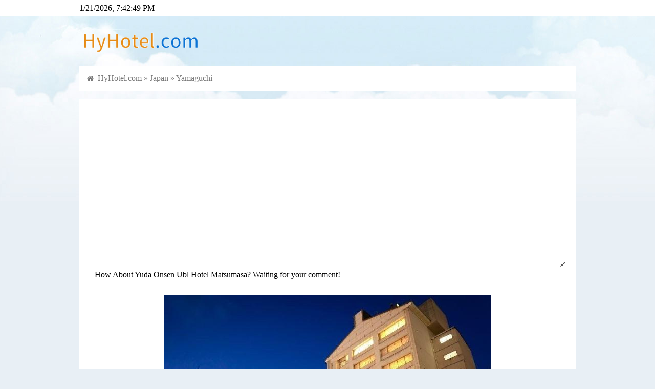

--- FILE ---
content_type: text/html; charset=utf-8
request_url: https://hyhotel.com/read-800190-1.html
body_size: 9586
content:
<!DOCTYPE html>
<html>

	<head>
		<meta charset="utf-8">
		<meta http-equiv="X-UA-Compatible" content="IE=edge,chrome=1">
		<meta name="renderer" content="webkit">
		<meta name="viewport" content="width=device-width,initial-scale=1,maximum-scale=1,user-scalable=no">
		<title>How About Yuda Onsen Ubl Hotel Matsumasa? Waiting for your comment!</title>
		<meta name="description" content="Hotel Name: Yuda Onsen Ubl Hotel Matsumasa Star Rating: &amp;#9733 &amp;#9733 &amp;#9733 &amp;#9734L">
		<meta name="keywords" content="Yamaguchi">
		<meta name="generator" content="https://www.hadsky.com">
		<meta name="author" content="puyuetian">
		<meta http-equiv="Cache-Control" content="no-siteapp">
		<link rel="stylesheet" href="template/puyuetianUI/css/font-awesome.min.css" />
		<script src="template/puyuetianUI/js/jquery-3.3.1.min.js" type="aaebad9b4e5811a0703b8b10-text/javascript"></script>
		<!--[if lt IE 9]>
			<script src="template/puyuetianUI/js/respond.js"></script>
		<![endif]-->
		<link href="template/puyuetianUI/v8/css/puyuetian.css" rel="stylesheet" />
		<link href="template/puyuetianUI/css/puyuetian.css" rel="stylesheet" />
		<script src="template/puyuetianUI/js/puyuetian.js" type="aaebad9b4e5811a0703b8b10-text/javascript"></script>
		<script src="template/puyuetianUI/v8/js/puyuetian.js" type="aaebad9b4e5811a0703b8b10-text/javascript"></script>
		<script type="aaebad9b4e5811a0703b8b10-text/javascript">K.uploadURL = "index.php?c=upload";</script>
		<script type="aaebad9b4e5811a0703b8b10-text/javascript">var $_USER={"USERNAME":"guest","NICKNAME":"\u6e38\u5ba2","QUANXIAN":"bbcode,download,lookread,lookuser,nopostingtimeinterval,postreply,search","READLEVEL":"0","ID":0,"_READLEVEL":0,"_ID":0,"CHKCSRFVAL":"894d45211470ffda829221542c6611f0","MESSAGE_UNREADCOUNT":0,"C":"read"},$_SET={"QUOTES":"Welcome to HyHotel.com","TEMPLATENAME":"default","WEBDESCRIPTION":"HyHotel.com is a recommend website for booking hotel.","WEBKEYWORDS":"HyHotel, Hotel booking, bnb booking, stay booking","WEBLOGO":"template\/default\/img\/logo.png","READLISTNUM":"10","REPLYLISTNUM":"10","LOGOTEXT":"HyHotel.com","UPLOADFILETYPES":"jpg|jpeg|gif|bmp|png|zip|rar|txt|doc","UPLOADFILESIZE":"2000","POSTREADJIFEN":"5","POSTREADTIANDOU":"5","POSTREPLYJIFEN":"2","POSTREPLYTIANDOU":"2","DEFAULTPAGE":"forum","REWRITEURL":"1","PHONETEMPLATENAME":"default","JIFENNAME":"HyExperience","TIANDOUNAME":"HyPoint","REGJIFEN":"0","REGTIANDOU":"0","POSTINGTIMEINTERVAL":"30","POSTAUDIT":"0","NEWUSERPOSTWAITTIME":"0","BEIANHAO":"","BBCODEATTRS":"class,style,href,target,src,width,height,title,alt,border,align,valign,color,size,controls,autoplay,loop,type,face,id,lang","READTITLEMIN":"1","READTITLEMAX":"1250","READCONTENTMIN":"1","READCONTENTMAX":"999999","REPLYCONTENTMIN":"1","REPLYCONTENTMAX":"999999","REPLYORDER":"1","READTOPNUM":"3","WEBTITLE":"Hy Hotel!","DEFAULTTEMPLATES":"default","NOVICETRAINEETIME":"2","POSTREADCHECK":"0","POSTREPLYCHECK":"0","READLISTORDER":"posttime","SHOWMESSAGECOUNT":"50","UPLOADHEADSIZE":"500","CHANGEUSERINFOVERIFY":"0","PHONEDOMAINS":"m","IFPCCOMEPHONEGO":"1","PHONEDEFAULTTEMPLATES":"default","READLISTSHOWBKS":"","READLISTHIDDENBKS":"","USERNAMEEVERYCHARS":"0","REGREADLEVEL":"10","PHONEDEFAULTPAGE":"forum","POSTMESSAGEMAXNUM":"1000","APP_HADSKYCLOUDSERVER_SMS_OPEN":"0","PCTEMPLATENAME":"default","IS_V8_TEMPLATE":0},$_URI={"C":"read","ID":"800190","PAGE":"1"}||{};</script><script data-ad-client="ca-pub-2916845197629594" async src="https://pagead2.googlesyndication.com/pagead/js/adsbygoogle.js" type="aaebad9b4e5811a0703b8b10-text/javascript"></script>
	<script data-cfasync="false" nonce="a41b1f8d-7b37-45de-b281-3ed9a4ce944d">try{(function(w,d){!function(j,k,l,m){if(j.zaraz)console.error("zaraz is loaded twice");else{j[l]=j[l]||{};j[l].executed=[];j.zaraz={deferred:[],listeners:[]};j.zaraz._v="5874";j.zaraz._n="a41b1f8d-7b37-45de-b281-3ed9a4ce944d";j.zaraz.q=[];j.zaraz._f=function(n){return async function(){var o=Array.prototype.slice.call(arguments);j.zaraz.q.push({m:n,a:o})}};for(const p of["track","set","debug"])j.zaraz[p]=j.zaraz._f(p);j.zaraz.init=()=>{var q=k.getElementsByTagName(m)[0],r=k.createElement(m),s=k.getElementsByTagName("title")[0];s&&(j[l].t=k.getElementsByTagName("title")[0].text);j[l].x=Math.random();j[l].w=j.screen.width;j[l].h=j.screen.height;j[l].j=j.innerHeight;j[l].e=j.innerWidth;j[l].l=j.location.href;j[l].r=k.referrer;j[l].k=j.screen.colorDepth;j[l].n=k.characterSet;j[l].o=(new Date).getTimezoneOffset();if(j.dataLayer)for(const t of Object.entries(Object.entries(dataLayer).reduce((u,v)=>({...u[1],...v[1]}),{})))zaraz.set(t[0],t[1],{scope:"page"});j[l].q=[];for(;j.zaraz.q.length;){const w=j.zaraz.q.shift();j[l].q.push(w)}r.defer=!0;for(const x of[localStorage,sessionStorage])Object.keys(x||{}).filter(z=>z.startsWith("_zaraz_")).forEach(y=>{try{j[l]["z_"+y.slice(7)]=JSON.parse(x.getItem(y))}catch{j[l]["z_"+y.slice(7)]=x.getItem(y)}});r.referrerPolicy="origin";r.src="/cdn-cgi/zaraz/s.js?z="+btoa(encodeURIComponent(JSON.stringify(j[l])));q.parentNode.insertBefore(r,q)};["complete","interactive"].includes(k.readyState)?zaraz.init():j.addEventListener("DOMContentLoaded",zaraz.init)}}(w,d,"zarazData","script");window.zaraz._p=async d$=>new Promise(ea=>{if(d$){d$.e&&d$.e.forEach(eb=>{try{const ec=d.querySelector("script[nonce]"),ed=ec?.nonce||ec?.getAttribute("nonce"),ee=d.createElement("script");ed&&(ee.nonce=ed);ee.innerHTML=eb;ee.onload=()=>{d.head.removeChild(ee)};d.head.appendChild(ee)}catch(ef){console.error(`Error executing script: ${eb}\n`,ef)}});Promise.allSettled((d$.f||[]).map(eg=>fetch(eg[0],eg[1])))}ea()});zaraz._p({"e":["(function(w,d){})(window,document)"]});})(window,document)}catch(e){throw fetch("/cdn-cgi/zaraz/t"),e;};</script></head>

	<body>
		<style>
	body {
		overflow-x: hidden;
	}
	
	@media only screen and (min-width: 1000px) {
		body {
			background-image: url(template/default/img/body_bg.jpg);
			background-repeat: repeat-x;
			background-color: #e8eff5;
			background-position: center top;
		}
	}
	
	@media only screen and (max-width: 1001px) {
		body {
			background-color: #fff;
		}
	}
</style>


<div class="pk-head-bar pk-background-color-white pk-hide-sm">
	<div class="pk-container pk-padding-0">
		<div class="pk-row">
			<div id="head-datetime" class="pk-w-md-4 pk-hide-sm">Loading...</div>
			<div class="pk-w-md-8 pk-w-sm-12 pk-text-right pk-footlink"></div>
		</div>
	</div>
</div>
<div class="pk-container pk-padding-0 pk-hide-sm">
	<div class="pk-row">
		<div class="pk-w-md-12">
			<div class="pk-padding-top-15 pk-padding-bottom-15"><a title="HyHotel.com" href="/"><img src="template/default/img/logo.png" alt="HyHotel.com" width="240"></a></div>
		</div>
	</div>
</div>
<div class="pk-container pk-padding-0 pk-margin-bottom-15">

	<div class="pk-row pk-text-md pk-text-primary pk-padding-top-15 pk-padding-bottom-5 pk-hide-md pk-background-color-white">
		<div class="pk-w-sm-4 pk-text-nowrap pk-text-bold">
			<a href="/">HyHotel.com</a>
		</div>
		<div class="pk-w-sm-8 pk-overflow-hidden pk-text-nowrap pk-text-sm pk-text-right">
			<a href='login.html'>Login/Sign up</a>
		</div>
	</div>
<!--
	<div class="pk-row">
		<div class="pk-w-sm-12 pk-padding-sm-0">
			<form method="get" action="index.php">
				<input type="hidden" name="c" value="app" />
				<input type="hidden" name="a" value="puyuetian_search:index" />
				<div class="pk-row pk-padding-top-10 pk-padding-bottom-10 pk-background-color-white">
					<div class="pk-w-md-4 pk-w-sm-10 pk-padding-right-0">
						<input type="search" name="w" class="pk-textbox pk-textbox-noshadow pk-border-right-none pk-radius-top-left-4 pk-radius-bottom-left-4" value="" placeholder="Enter city/hotel name" required />
					</div>
					<div class="pk-w-md-1 pk-w-sm-2 pk-padding-left-0">
						<button type="submit" class="pk-btn pk-btn-block pk-btn-primary pk-radius-bottom-right-4 pk-radius-top-right-4"><span class="fa fa-search"></span></button>
					</div>
					<div class="pk-w-md-7 pk-text-sm pk-text-nowrap pk-text-default pk-hide-sm" style="height:38px;line-height:38px">
						
					</div>
				</div>
			</form>
		</div>
	</div>
-->
	<div class="pk-row">
		<div class="pk-w-sm-12">
			<div class="pk-row pk-background-color-white pk-padding-bottom-sm-0 pk-padding-bottom-10 pk-padding-top-10">
				<div class="pk-w-md-12 pk-w-sm-12 pk-padding-sm-0" style="color:#777;height:30px;line-height:30px">
					<span class="fa fa-home pk-text-sm">&nbsp;</span>
					<a href="/">HyHotel.com</a>&nbsp;&raquo;&nbsp;<a href="list-101-1.html">Japan</a>&nbsp;&raquo;&nbsp;<a href="list-101-1.html?label=Yamaguchi">Yamaguchi</a>
				</div>
			</div>
		</div>
	</div>
</div>
<script type="aaebad9b4e5811a0703b8b10-text/javascript">
	$(function() {
		setInterval(function() {
			var mydate = new Date();
			$('#head-datetime').html(mydate.toLocaleString());
		}, 1000);
		$nava = $('#nav a');
		for($i = 0; $i < $nava.length; $i++) {
			if($nava[$i].href == location.href) {
				$('#nav li')[$i].className = 'pk-active';
			}
		}
	});
</script><div class="pk-container pk-padding-0">
	<div class="pk-row">
		<div id="pk-body-left" class="pk-w-md-8 pk-w-sm-12 pk-padding-right-0 pk-padding-sm-0">
			<div class="pk-row pk-background-color-white">
				<div class="pk-w-sm-12">
					<style>
	.readcontent a,
	.replycontent a {
		color: #458fce;
	}
	
	.readcontent a:hover,
	.replycontent a:hover {
		text-decoration: underline;
	}
	
	.readcontent img,
	.replycontent img {
		cursor: pointer;
	}
	
	.readcontent embed,
	.replycontent embed,
	.readcontent iframe,
	.replycontent iframe {
		max-width: 100%;
	}
</style>
<script type="aaebad9b4e5811a0703b8b10-text/javascript">
	function pk_read_expand($this) {
		if($($this).hasClass('fa-expand')) {
			$($this).removeClass('fa-expand');
			$($this).addClass('fa-compress');
			$this.title = 'Default';
			$('#pk-body-right').addClass('pk-hide');
			$('#pk-body-left').removeClass('pk-w-md-8 pk-padding-right-0');
		} else {
			$($this).addClass('fa-expand');
			$($this).removeClass('fa-compress');
			$this.title = 'Wide Mode';
			$('#pk-body-right').removeClass('pk-hide');
			$('#pk-body-left').addClass('pk-w-md-8 pk-padding-right-0');
		}
	}
	$(function() {
		if("1" == "1") {
			$('#pk-fullscreen').click();
		}
	});
</script>
<div class="pk-row pk-padding-top-10 pk-padding-bottom-10 pk-text-md" style="border-bottom: solid 1px #458fce">
	<div class="pk-w-md-12 pk-w-sm-12 pk-padding-right-5">
		<div class="pk-text-truncate pk-display-block pk-text-xs" style="height: 18px;padding-top: 2px">
			<span id="pk-fullscreen" class="fa fa-expand pk-text-default pk-cursor-pointer pk-float-right pk-hide-sm" title="Wide Mode" onclick="if (!window.__cfRLUnblockHandlers) return false; pk_read_expand(this)" data-cf-modified-aaebad9b4e5811a0703b8b10-=""></span>
		</div>
		<div class="pk-display-block pk-text-md" style="min-height: 24px;padding-top: 2px">
			How About Yuda Onsen Ubl Hotel Matsumasa? Waiting for your comment!
		</div>
	</div>
</div>
<style>
	#readbox a:hover {
		text-decoration: underline;
	}
</style>
<div class="pk-row">
	<div class="readcontent pk-w-sm-12 pk-text-sm pk-padding-top-15 pk-padding-bottom-15 pk-word-break-all pk-overflow-hidden pk-img-width-max-all">
		<p style="text-align: center;"><img src="//pix5.agoda.net/hotelimages/9073785/0/fb85f79571b5864a7cf63dcebc34e1ee.jpg?s=640x" alt="This photo about Yuda Onsen Ubl Hotel Matsumasa  shared on HyHotel.com" width="640" /></p><p><strong>Hotel Name:</strong> Yuda Onsen Ubl Hotel Matsumasa </p><p>Star Rating: <span title="Three &amp; Half" style="color:#D4AF37">&#9733 &#9733 &#9733 &#9734</span></p><p><strong>Location:</strong> Japan &#155 <span style="display:inline-block"><a target="_blank" href="/list-101-1.html?label=Yamaguchi" title="Search Yamaguchi on HyHotel.com">Yamaguchi</a><sup><a rel="nofollow" target="_blank" href="/list-101-1.html?label=Yamaguchi" title="Search Yamaguchi on HyHotel.com" style="font-size:smaller; text-decoration:none;">🔍</a></sup></span></p><p><div id="adgshp1830694384" style="width:100%; height:333px;"></div><script type="aaebad9b4e5811a0703b8b10-text/javascript" src="//cdn0.agoda.net/images/sherpa/js/sherpa_init_map_02.min.js"></script><script type="aaebad9b4e5811a0703b8b10-text/javascript">var settings = { refKey: 'Zif1iBsGsgxxrxiLeRQyHA==', language: 'en-us', currency: 'USD', searchRadius: 5, cid: 1837534, latitude: 34.165291, longitude: 131.45784, destination: 'Yamaguchi, Japan', isOverideConf: true, city: 18822};new AgdMaps('adgshp1830694384', settings).render();</script></p><p><i>Address: 3-5-8 Yuda Onsen, Yamaguchi-shi, Yamaguchi 753-0056</i> rooms</p><p>Year Opened on 1971</p><p>Check in time after 03:00 PM</p><p>Check out time before 10:00 AM</p><p><strong>Room Photos:</strong></p><p><img src="//pix3.agoda.net/hotelimages/9073785/127467287/85867dfc2b631ef01e51e5a6105e130a.jpg?s=312x" alt="This photo about Yuda Onsen Ubl Hotel Matsumasa  shared on HyHotel.com" width="50%" /><img src="//pix1.agoda.net/hotelimages/9073785/0/27ad1ad70ad252e924b1a9e682034586.jpg?s=312x" alt="This photo about Yuda Onsen Ubl Hotel Matsumasa  shared on HyHotel.com" width="50%" /><img src="//pix1.agoda.net/hotelimages/9073785/0/691e6e6ece0a19ee96f29290e8584c66.jpg?s=312x" alt="This photo about Yuda Onsen Ubl Hotel Matsumasa  shared on HyHotel.com" width="50%" /><img src="//pix1.agoda.net/hotelimages/9073785/0/a89b974295ea754c58c61676c612f237.jpg?s=312x" alt="This photo about Yuda Onsen Ubl Hotel Matsumasa  shared on HyHotel.com" width="50%" /></p><div style="float:right; text-align:right;"><a rel="sponsored" target="_blank" href="https://www.agoda.com/partners/partnersearch.aspx?hid=9073785&cid=1837534"><i style="font-size: 12px;">Click/Touch Here to see more photos</i></a></div><p style="text-align:right;"><a rel="sponsored" href="https://www.agoda.com/partners/partnersearch.aspx?cid=1837534&pcs=8" target="_blank"><img src="//sherpa.agoda.com/Badge/GetBadge?badgetype=2&refkey=2ER2xxQxBCjPot9HX8PIjA%3D%3D" width="72" height="32" alt="emotion" /></a></p><p>👉 <a rel="sponsored" target="_blank" href="https://www.agoda.com/partners/partnersearch.aspx?hid=9073785&cid=1837534"><strong>Click/Touch Here to booking!</strong></a></p><p><i>Remember to comment it after staying please</i> ✍️</p>
	</div>
</div>
<div class="pk-row" style="border-bottom: solid 1px #E0E0E0">
	<div class="pk-w-sm-12 pk-text-right pk-text-xs pk-padding-right-5 pk-padding-bottom-5" style="color: #999">
		<a href="javascript:" onclick="if (!window.__cfRLUnblockHandlers) return false; window.open('index.php?c=ding&type=read&id=800190','pk-di');$(this).find('span:eq(1)').html(parseInt($(this).find('span:eq(1)').html())+1);$(this).attr('onclick','')" data-cf-modified-aaebad9b4e5811a0703b8b10-=""><span class="fa fa-thumbs-o-up"></span>&nbsp;<span>0</span></a>&nbsp;&nbsp;&nbsp;2020-06-03 00:37:40
	</div>
</div>
<a name="replylist"></a>
<div class="pk-row pk-text-xs pk-padding-top-10 pk-padding-bottom-10" style="border-bottom: solid 1px #458fce">
	<div class="pk-w-sm-3 pk-text-left pk-padding-left-5 pk-text-secondary">
		Comment List
	</div>
	<div class="pk-w-sm-9 pk-text-right pk-text-nowrap pk-padding-right-5">
		<a class="pk-hover-opacity pk-text-default" href="read-800190-1.html"><span class="fa fa-bars"></span> New</a>&nbsp;&nbsp;
		<a class="pk-hover-opacity pk-text-danger" href="read-800190-1.html?orderfield=zannum&desc=1"><span class="fa fa-fire"></span> Hot</a>&nbsp;&nbsp;
		<a class="pk-hover-opacity pk-text-success" href="read-800190-1.html?desc=0"><span class="fa fa-sort-numeric-asc"></span> In order</a>&nbsp;&nbsp;
		<a class="pk-hover-opacity pk-text-success" href="read-800190-1.html?desc=1"><span class="fa fa-sort-numeric-desc"></span> Reverse</a>
	</div>
</div>
<div id="read-list">
	<div></div>
</div>
<div class="pk-padding-45 pk-text-center">
	<button id="loadmorereadlistbtn" type="button" class="pk-btn pk-btn-block pk-btn-default">Load more »</button>
</div>
<div id="saveloadhtml" class="pk-display-none"></div>
<script type="aaebad9b4e5811a0703b8b10-text/javascript">
	$(function() {
		var $loadpage = parseInt("1") + 1;
		var $loaded = 0;
		$('#loadmorereadlistbtn').click(function() {
			if($loaded == 0) {
				$loaded = 1;
				$('#saveloadhtml').load("index.php?c=read&id=800190&page=" + $loadpage + " #read-list div:eq(0)", function(r, s, x) {
					if(s == "error") {
						pkalert('Error');
					} else {
						var $html = $('#saveloadhtml').html();
						if($($html).find('>div').length > 0) {
							$loadpage++;
							$('#read-list').append($html);
							//ImageLaterLoading('img', 'Lazy loading ^o^', 'this.src="/template/default/img/imageloaderror.png";this.onclick=""');
							$('.replycontent img').attr({
								"onclick": "LookImage(this)",
								"onerror": "this.src='/template/default/img/imageloaderror.png';this.onclick=''"
							});
							$loaded = 0;
						} else {
							$('#loadmorereadlistbtn').prop('disabled', true);
							$('#loadmorereadlistbtn').html('Welcome to HyHotel.com');
						}
					}
					$('#saveloadhtml').html('');
				});
			}
		});
		$('.readcontent img,.replycontent img').attr({
			"onclick": "LookImage(this)",
			"onerror": "this.src='/template/default/img/imageloaderror.png';this.onclick=''"
		});
	});
</script>
<form name="form_post" method="post" action="index.php?c=post&type=reply&return=json">
	<input type="hidden" name="rid" value="800190" />
	<div class="pk-row pk-margin-bottom-5">
		<div class="pk-w-sm-12 pk-padding-0">
			<p class="pk-text-sm pk-padding-left-5 pk-text-truncate pk-text-default">Comment:</p>
		</div>
	</div>
	<div class="pk-row pk-margin-bottom-15">
		<div class="pk-w-sm-12 pk-padding-0">
			<a name="postreplyposition"></a>
			<textarea id="container" class="pk-textarea pk-radius-4" name="content" style="height:200px" placeholder="Waiting for your comment!" required></textarea>
		</div>
	</div>
	<div style="max-width:240px">
		<div class="pk-row">
	<div class="pk-w-sm-12 pk-margin-bottom-15">
		<input type="text" class="pk-textbox" name="verifycode" value="" placeholder="Verification Code" onfocus="if (!window.__cfRLUnblockHandlers) return false; document.getElementById('verifycodeimageobject').click();this.onfocus=''" required autocomplete="off" data-cf-modified-aaebad9b4e5811a0703b8b10-="" />
	</div>

	<div class="pk-w-sm-12 pk-margin-bottom-15">
		<img id="verifycodeimageobject" class="pk-max-width-all pk-cursor-pointer" src="template/default/img/null_88x32.png" onclick="if (!window.__cfRLUnblockHandlers) return false; this.src='index.php?c=app&a=verifycode:index&type=postreply&rnd='+Math.random()" title="Refresh" data-cf-modified-aaebad9b4e5811a0703b8b10-="">
	</div>
</div>
	</div>
	<div class="pk-row pk-margin-bottom-15">
		<div class="pk-w-sm-12 pk-padding-0">
			<button id="postreplysubmitbtn" type="button" class="pk-btn pk-btn-primary">Submit</button>
		</div>
	</div>
</form>
<script type="aaebad9b4e5811a0703b8b10-text/javascript">
	function ReplyNF($uid, $f, $nickname) {
		if($uid) {
			PytCmd('inserthtml', false, '@' + $uid + ':(On ' + $f + 'F' + $nickname + ')&nbsp;');
		} else {
			PytCmd('inserthtml', false, 'Reply' + $f + 'F:');
		}
	}
	$(function() {
		$('#postreplysubmitbtn').click(function() {
			if(trim(form_post.content.value)) {
				form_post.content.value = form_post.content.value.replace(/\<div/g, '<p');
				form_post.content.value = form_post.content.value.replace(/\<\/div\>/g, '</p>');
				$(this).prop('disabled', true).html('Submiting...');
				var formstring = FormDataPackaging('form[name="form_post"]:eq(0)');
				$.post($('form[name="form_post"]:eq(0)').attr('action'), formstring, function(data) {
					if(data['state'] == 'ok') {
						ppp({
							type: 3,
							icon: 1,
							content: data['msg'],
							close: function() {
								location.href = "/read-" + data['rid'] + "-1.html?cache=refresh&rnd=" + parseInt(Math.random() * 10000) + "#replylist";
							}
						});
					} else {
						$('form[name="form_post"] input[name="verifycode"]').val('');
						$('#verifycodeimageobject').click();
						ppp({
							type: 0,
							icon: 2,
							content: data['msg'] || 'Error'
						});
					}
					$('#postreplysubmitbtn').prop('disabled', false).html('Submit');
				}, 'json');
			} else {
				if(PytEditor.body) {
					PytEditor.body.focus();
				} else {
					form_post.content.focus();
				}
			}
		});
	});
</script>
				</div>
			</div>
		</div>
		<div id="pk-body-right" class="pk-w-md-4 pk-hide-sm">
			<div class="pk-row pk-margin-bottom-15 pk-background-color-white">
				<div class="pk-w-sm-12 pk-padding-top-15 pk-padding-bottom-15">
					<div class="pk-padding-top-15 pk-padding-bottom-15">
	<div class="pk-float-right pk-text-center" style="width:100%">
		<div class="pk-text-sm pk-text-primary pk-padding-top-10" style="height:40px">HyHotel.com</div>
		<div class="pk-padding-left-15 pk-padding-right-15">
			<a id="loginbtn" class="pk-btn pk-btn-success pk-btn-sm" href="login.html?referer=http%3A%2F%2Fhyhotel.com%2Findex.php%3Fc%3Dread%26id%3D800190%26page%3D1"> Log in </a>
			<a id="regbtn" class="pk-btn pk-btn-default pk-btn-sm" href="reg.html?referer=http%3A%2F%2Fhyhotel.com%2Findex.php%3Fc%3Dread%26id%3D800190%26page%3D1"> Sign up for free </a>
		</div>
	</div>
	<div class="pk-clear"></div>
</div>
				</div>
			</div>

			<div class="pk-row">
				
			</div>

			<div class="pk-row pk-margin-bottom-15 pk-background-color-white"><div class="pk-background-color-primary pk-text-white pk-w-sm-12 pk-padding-top-10 pk-padding-bottom-10">Hot</div><div class="pk-w-sm-12 pk-text-sm pk-text-default pk-padding-top-10 pk-padding-bottom-10">
								<a class='pk-display-block pk-padding-top-10 pk-padding-bottom-10 pk-text-truncate pk-hover-opacity' href='read-211473-1.html' style='border-bottom: solid 1px #eee;'><span class='fa fa-fire pk-text-danger'></span> Times Hotel</a>
								
								<a class='pk-display-block pk-padding-top-10 pk-padding-bottom-10 pk-text-truncate pk-hover-opacity' href='read-479262-1.html' style='border-bottom: solid 1px #eee;'><span class='fa fa-fire pk-text-danger'></span> Kabul Serena Hotel</a>
								
								<a class='pk-display-block pk-padding-top-10 pk-padding-bottom-10 pk-text-truncate pk-hover-opacity' href='read-26890-1.html' style='border-bottom: solid 1px #eee;'><span class='fa fa-fire pk-text-danger'></span> Grand Royal Antiguan Beach Resort</a>
								
								<a class='pk-display-block pk-padding-top-10 pk-padding-bottom-10 pk-text-truncate pk-hover-opacity' href='read-773391-1.html' style='border-bottom: solid 1px #eee;'><span class='fa fa-fire pk-text-danger'></span> M2 Apartments</a>
								
								<a class='pk-display-block pk-padding-top-10 pk-padding-bottom-10 pk-text-truncate pk-hover-opacity' href='read-796708-1.html' style='border-bottom: solid 1px #eee;'><span class='fa fa-fire pk-text-danger'></span> A and C Modern</a>
								
								<a class='pk-display-block pk-padding-top-10 pk-padding-bottom-10 pk-text-truncate pk-hover-opacity' href='read-74812-1.html' style='border-bottom: solid 1px #eee;'><span class='fa fa-fire pk-text-danger'></span> Peter Island Resort & Spa</a>
								
								<a class='pk-display-block pk-padding-top-10 pk-padding-bottom-10 pk-text-truncate pk-hover-opacity' href='read-796712-1.html' style='border-bottom: solid 1px #eee;'><span class='fa fa-fire pk-text-danger'></span> Winter Warmer Sunset House</a>
								
								<a class='pk-display-block pk-padding-top-10 pk-padding-bottom-10 pk-text-truncate pk-hover-opacity' href='read-796704-1.html' style='border-bottom: solid 1px #eee;'><span class='fa fa-fire pk-text-danger'></span> RoomStay Tok Abah  B</a>
								
								<a class='pk-display-block pk-padding-top-10 pk-padding-bottom-10 pk-text-truncate pk-hover-opacity' href='read-380296-1.html' style='border-bottom: solid 1px #eee;'><span class='fa fa-fire pk-text-danger'></span> Kyriad Pontarlier</a>
								
								<a class='pk-display-block pk-padding-top-10 pk-padding-bottom-10 pk-text-truncate pk-hover-opacity' href='read-796696-1.html' style='border-bottom: solid 1px #eee;'><span class='fa fa-fire pk-text-danger'></span> Q homestay taiping</a>
								
								<a class='pk-display-block pk-padding-top-10 pk-padding-bottom-10 pk-text-truncate pk-hover-opacity' href='read-289289-1.html' style='border-bottom: solid 1px #eee;'><span class='fa fa-fire pk-text-danger'></span> Ferry Boat Inn</a>
								
								<a class='pk-display-block pk-padding-top-10 pk-padding-bottom-10 pk-text-truncate pk-hover-opacity' href='read-273462-1.html' style='border-bottom: solid 1px #eee;'><span class='fa fa-fire pk-text-danger'></span> Tradewinds Hotel</a>
								
								<a class='pk-display-block pk-padding-top-10 pk-padding-bottom-10 pk-text-truncate pk-hover-opacity' href='read-796710-1.html' style='border-bottom: solid 1px #eee;'><span class='fa fa-fire pk-text-danger'></span> (4-8pax) Lovely Apartment (8 mins to Ikea Tebrau)</a>
								
								<a class='pk-display-block pk-padding-top-10 pk-padding-bottom-10 pk-text-truncate pk-hover-opacity' href='read-8991-1.html' style='border-bottom: solid 1px #eee;'><span class='fa fa-fire pk-text-danger'></span> My City Hotel</a>
								
								<a class='pk-display-block pk-padding-top-10 pk-padding-bottom-10 pk-text-truncate pk-hover-opacity' href='read-796709-1.html' style='border-bottom: solid 1px #eee;'><span class='fa fa-fire pk-text-danger'></span> Premium 2 Bedroom Apartment with Panoramic Views</a>
								
								<a class='pk-display-block pk-padding-top-10 pk-padding-bottom-10 pk-text-truncate pk-hover-opacity' href='read-796686-1.html' style='border-bottom: solid 1px #eee;'><span class='fa fa-fire pk-text-danger'></span> Owu Crown Hotel</a>
								
								<a class='pk-display-block pk-padding-top-10 pk-padding-bottom-10 pk-text-truncate pk-hover-opacity' href='read-25252-1.html' style='border-bottom: solid 1px #eee;'><span class='fa fa-fire pk-text-danger'></span> Holiday Inn Express Hotel & Suites Manchester - Airport</a>
								
								<a class='pk-display-block pk-padding-top-10 pk-padding-bottom-10 pk-text-truncate pk-hover-opacity' href='read-537409-1.html' style='border-bottom: solid 1px #eee;'><span class='fa fa-fire pk-text-danger'></span> The Inn at English Harbour</a>
								
								<a class='pk-display-block pk-padding-top-10 pk-padding-bottom-10 pk-text-truncate pk-hover-opacity' href='read-22-1.html' style='border-bottom: solid 1px #eee;'><span class='fa fa-fire pk-text-danger'></span> Hotel Meda of Museum Kampa</a>
								
								<a class='pk-display-block pk-padding-top-10 pk-padding-bottom-10 pk-text-truncate pk-hover-opacity' href='read-796701-1.html' style='border-bottom: solid 1px #eee;'><span class='fa fa-fire pk-text-danger'></span> DDP Apm Luxe 5mins Walking Safe Apartment 503</a>
								
								<a class='pk-display-block pk-padding-top-10 pk-padding-bottom-10 pk-text-truncate pk-hover-opacity' href='read-796702-1.html' style='border-bottom: solid 1px #eee;'><span class='fa fa-fire pk-text-danger'></span> Spacious Split Level Studio Near Hyde Park L30</a>
								
								<a class='pk-display-block pk-padding-top-10 pk-padding-bottom-10 pk-text-truncate pk-hover-opacity' href='read-796703-1.html' style='border-bottom: solid 1px #eee;'><span class='fa fa-fire pk-text-danger'></span> RoomStay Tok Abah  A</a>
								
								<a class='pk-display-block pk-padding-top-10 pk-padding-bottom-10 pk-text-truncate pk-hover-opacity' href='read-796698-1.html' style='border-bottom: solid 1px #eee;'><span class='fa fa-fire pk-text-danger'></span> Almas duplex 4pax (WIFI-C1106) @ JB City Home</a>
								
								<a class='pk-display-block pk-padding-top-10 pk-padding-bottom-10 pk-text-truncate pk-hover-opacity' href='read-796183-1.html' style='border-bottom: solid 1px #eee;'><span class='fa fa-fire pk-text-danger'></span> Greenacre Villa 41 - Sydney Modern 5 Bdrm house</a>
								
								<a class='pk-display-block pk-padding-top-10 pk-padding-bottom-10 pk-text-truncate pk-hover-opacity' href='read-796707-1.html' style='border-bottom: solid 1px #eee;'><span class='fa fa-fire pk-text-danger'></span> Majestic 1BR Pool Villa-Breakfast+Private Pool+Spa</a>
								
								<a class='pk-display-block pk-padding-top-10 pk-padding-bottom-10 pk-text-truncate pk-hover-opacity' href='read-796699-1.html' style='border-bottom: solid 1px #eee;'><span class='fa fa-fire pk-text-danger'></span> Corner Unit Family House - 100mbps + TV</a>
								
								<a class='pk-display-block pk-padding-top-10 pk-padding-bottom-10 pk-text-truncate pk-hover-opacity' href='read-796713-1.html' style='border-bottom: solid 1px #eee;'><span class='fa fa-fire pk-text-danger'></span> Seaview Japan Tatami Style (Georgetown) 4pax</a>
								
								<a class='pk-display-block pk-padding-top-10 pk-padding-bottom-10 pk-text-truncate pk-hover-opacity' href='read-796711-1.html' style='border-bottom: solid 1px #eee;'><span class='fa fa-fire pk-text-danger'></span> MASTERI - Luxury 2 Bed 2 bathroom Apartment</a>
								
								<a class='pk-display-block pk-padding-top-10 pk-padding-bottom-10 pk-text-truncate pk-hover-opacity' href='read-796697-1.html' style='border-bottom: solid 1px #eee;'><span class='fa fa-fire pk-text-danger'></span> 1 BR Condo For 4 Person |  Baan View Viman Huahin</a>
								
								<a class='pk-display-block pk-padding-top-10 pk-padding-bottom-10 pk-text-truncate pk-hover-opacity' href='read-65536-1.html' style='border-bottom: solid 1px #eee;'><span class='fa fa-fire pk-text-danger'></span> DoubleTree by Hilton Manchester Downtown</a>
								
								<a class='pk-display-block pk-padding-top-10 pk-padding-bottom-10 pk-text-truncate pk-hover-opacity' href='read-796191-1.html' style='border-bottom: solid 1px #eee;'><span class='fa fa-fire pk-text-danger'></span> Greenacre Villa 41 - Sydney Modern 5 Bdrm house</a>
								
								<a class='pk-display-block pk-padding-top-10 pk-padding-bottom-10 pk-text-truncate pk-hover-opacity' href='read-796705-1.html' style='border-bottom: solid 1px #eee;'><span class='fa fa-fire pk-text-danger'></span> Prestige Sky 23 (A7-8) Beach Themed Getaway Studio</a>
								
								<a class='pk-display-block pk-padding-top-10 pk-padding-bottom-10 pk-text-truncate pk-hover-opacity' href='read-796568-1.html' style='border-bottom: solid 1px #eee;'><span class='fa fa-fire pk-text-danger'></span> Memoire Villa, Cozy Suite</a>
								
								<a class='pk-display-block pk-padding-top-10 pk-padding-bottom-10 pk-text-truncate pk-hover-opacity' href='read-197888-1.html' style='border-bottom: solid 1px #eee;'><span class='fa fa-fire pk-text-danger'></span> Motel 6 Laredo, TX – North I-35</a>
								
								<a class='pk-display-block pk-padding-top-10 pk-padding-bottom-10 pk-text-truncate pk-hover-opacity' href='read-796289-1.html' style='border-bottom: solid 1px #eee;'><span class='fa fa-fire pk-text-danger'></span> Dream Home</a>
								
								<a class='pk-display-block pk-padding-top-10 pk-padding-bottom-10 pk-text-truncate pk-hover-opacity' href='read-280080-1.html' style='border-bottom: solid 1px #eee;'><span class='fa fa-fire pk-text-danger'></span> Gyelsa boutique</a>
								</div></div>

			<div class="pk-row">
				
			</div>
		</div>
	</div>
</div>
<div class="pk-container">
	
</div>
<div class="pk-container pk-margin-top-15 pk-padding-sm-0">
	<div class="pk-row pk-text-xs pk-padding-top-25 pk-padding-bottom-25 pk-background-color-white">
		<div class="pk-w-md-4 pk-hide-sm" style="color: #666;">
			<div>&copy; 2009-2026 <a class="pk-hover-underline" href="/" style="color: #333;">HyHotel.com</a></div>
			<div><small>Powered by <a class="pk-hover-underline" target="_blank" href="http://www.hadsky.com">HadSky</a></small></div>
		</div>
		<div class="pk-w-md-8 pk-w-sm-12 pk-text-right pk-text-sm-center">
			<div class="pk-footlink">
							
			</div>
			<div class="pk-hide-sm" style="color: #666;">Your IP: 18.222.172.157, 2026-01-21 19:42:38, Processed in 0.02706 second(s).</div>
			<div class="pk-hide-md" style="color: #666;">
				&copy; 2009-2026 <a class="pk-hover-underline" href="/" style="color: #333;">HyHotel.com</a><br><br>
				<small>Powered by	<a class="pk-hover-underline" target="_blank" href="http://www.hadsky.com">HadSky</a></small>
			</div>
		</div>
	</div>
</div>
<div class="pk-hide-md" style="padding-top: 43px;"></div>
<script async type="aaebad9b4e5811a0703b8b10-text/javascript"> var _hmt = _hmt || []; setTimeout(function(){(function() {var hm = document.createElement("script"); hm.src = "/img/delay.js"; var s = document.getElementsByTagName("script")[0]; s.parentNode.insertBefore(hm, s); })(); },1200); </script><link rel="stylesheet" href="app/puyuetianeditor/template/css/PytEditor.css" />
<script id="PytEditorScript" data-pc="var PytConfig = &#039;&#039;;" data-phone="var PytConfig = &#039;&#039;;" data-config="" type="aaebad9b4e5811a0703b8b10-text/javascript">
	var PytEditorPhoneEasypostread = Cnum("1");
	var PytEditorPhoneEasypostreply = Cnum("1");
	var PytEditorPCEasypostread = Cnum("");
	var PytEditorPCEasypostreply = Cnum("");
	if ($(window).width() > 1000) {
		eval($('#PytEditorScript').data('pc'));
		var PytEditorHeight = Cnum("500px");
	} else {
		eval($('#PytEditorScript').data('phone'));
		var PytEditorHeight = Cnum("200px");
	}
</script>
<script src="app/puyuetianeditor/template/js/PytEditor.js" type="aaebad9b4e5811a0703b8b10-text/javascript"></script>
<script src="app/puyuetianeditor/template/js/PytEditorInit.js" type="aaebad9b4e5811a0703b8b10-text/javascript"></script>
<div id="a-p-p-main" class="pk-hide">
	<div class="pk-row a-p-p-main pk-background-color-white">
		<div class="pk-w-sm-12 pk-padding-top-10 pk-text-truncate">
			<a href="javascript:" class="pk-hover-underline pk-text-primary" data-id="800189">How About Hotel and Resort Sunshine Sazan Seto? Waiting for your comment!</a>
		</div>
		<div class="pk-w-sm-12 pk-padding-bottom-10 pk-padding-top-5 pk-text-truncate">
			<a href="javascript:" class="pk-hover-underline pk-text-primary" data-id="800191">How About Akiyoshidai Youth Village? Waiting for your comment!</a>
		</div>
	</div>
</div>
<script type="aaebad9b4e5811a0703b8b10-text/javascript">
	$(function() {
		$('#a-p-p-main .a-p-p-main>div:eq(0)').prepend('&laquo; ');
		$('#a-p-p-main .a-p-p-main>div:eq(1)').prepend('&raquo; ');
		var _obj = $('a[name="replylist"]:eq(0)').prev(':eq(0)');
		_obj.after($('#a-p-p-main').html());
		_obj.next('div.a-p-p-main:eq(0)').css({
			'border-bottom': _obj.css('border-bottom'),
			'background': _obj.css('background'),
			'background-color': _obj.css('background-color'),
			'margin-bottom': _obj.css('margin-bottom')
		}).find('a').click(function() {
			var _id = $(this).data('id');
			if(_id) {
				if(parseInt("1")) {
					var _url = 'read-' + _id + '-1.html';
				} else {
					var _url = 'index.php?c=read&id=' + _id + '&page=1';
				}
				location.href = _url;
			}
		});
		_obj.css('margin-bottom', '0px');
	});
</script>
		<!--
			加载成功:"puyuetianeditor:embed"
加载成功:"puyuetian_prevnextreadlist:embed"
共成功加载HadSky插件2个

		-->
	<script src="/cdn-cgi/scripts/7d0fa10a/cloudflare-static/rocket-loader.min.js" data-cf-settings="aaebad9b4e5811a0703b8b10-|49" defer></script><script defer src="https://static.cloudflareinsights.com/beacon.min.js/vcd15cbe7772f49c399c6a5babf22c1241717689176015" integrity="sha512-ZpsOmlRQV6y907TI0dKBHq9Md29nnaEIPlkf84rnaERnq6zvWvPUqr2ft8M1aS28oN72PdrCzSjY4U6VaAw1EQ==" data-cf-beacon='{"version":"2024.11.0","token":"13897feb9e4c4175a8e561f293f0fa13","r":1,"server_timing":{"name":{"cfCacheStatus":true,"cfEdge":true,"cfExtPri":true,"cfL4":true,"cfOrigin":true,"cfSpeedBrain":true},"location_startswith":null}}' crossorigin="anonymous"></script>
</body>

</html>
<!-- Powered by HadSky v8.5.1 -->

--- FILE ---
content_type: text/html; charset=utf-8
request_url: https://sherpa.agoda.com/Map/index?isMobile=true&refKey=Zif1iBsGsgxxrxiLeRQyHA%3D%3D&language=en-us&currency=USD&searchRadius=5&cid=1837534&latitude=34.165291&longitude=131.45784&destination=Yamaguchi%2C%20Japan&isOverideConf=true&city=18822
body_size: 2015
content:
<!DOCTYPE html>
<html>
<head>
        <!-- Global site tag (gtag.js) - Google Analytics -->
    <script async src="https://www.googletagmanager.com/gtag/js?id=UA-6446424-36"></script>
    <script>
        window.dataLayer = window.dataLayer || [];

        function gtag() { dataLayer.push(arguments); }

        gtag('js', new Date());

        gtag('config', 'UA-6446424-36');
    </script>

    <meta charset="utf-8"/>
    <meta http-equiv="X-UA-Compatible" content="IE=edge">
    <meta name="viewport" content="width=device-width, initial-scale=1.0, maximum-scale=1.0, user-scalable=0"/>
    <title>Agoda Map Widget</title>
    <script>
        var perfWatchForMsgClientInMilliSeconds = Date.now();
    </script>
    
    
    
<link rel="stylesheet" href="//cdnjs.cloudflare.com/ajax/libs/leaflet/1.0.1/leaflet.css">



        <link rel="stylesheet" href="/css/production/map_widget_mobile.min.css" />


</head>
<body>

<div class="container">
    
<div id="map-container"></div>



</div>

<script type="text/javascript">
    function MsgClientConfig() {
        this.msgClientApiKey = 'PartnerSearchbox.Messaging';
        this.msgClientEnvironment = 'partnersearchbox';
        this.clientIP = '::ffff:127.0.0.6';
            this.refKey = 'Zif1iBsGsgxxrxiLeRQyHA==';
            this.isMobile = 'true';
        this.spMachineName = 'as-pc-3h-sherpa-search-box-prod-6bb96fcc-fzhfl';
    }
</script>



    <script src="/js/production/common-scripts.min.js"></script>



    

<script type="text/javascript">
    window.isMobile = true;
    window.mapCheckinDate = '2026-01-23';
    window.mapCheckoutDate = '2026-01-29';
    window.adult = 2;
    window.kids = 0;
    window.room = 1;
    window.cid = 1837534;
    window.Properties = 0; //number of properties need to be getting from affiliate api 
    window.destination = 'Yamaguchi, Japan';
        window.city = 18822;
    var cmsItems = [];
        cmsItems['74014'] = "Room";
        cmsItems['74015'] = "Rooms";
        cmsItems['74016'] = "Adult";
        cmsItems['74017'] = "Adults";
        cmsItems['74018'] = "Child";
        cmsItems['74019'] = "Children";
        cmsItems['65685'] = "Check-in Date";
        cmsItems['65686'] = "Check-out Date";
        cmsItems['71440'] = "Search";
        cmsItems['85627'] = "Sunday,Monday,Tuesday,Wednesday,Thursday,Friday,Saturday";
        cmsItems['85629'] = "Sun,Mon,Tue,Wed,Thu,Fri,Sat";
        cmsItems['85630'] = "Su,Mo,Tu,We,Th,Fr,Sa";
        cmsItems['85628'] = "January,February,March,April,May,June,July,August,September,October,November,December";
        cmsItems['85631'] = "Jan,Feb,Mar,Apr,May,Jun,Jul,Aug,Sep,Oct,Nov,Dec";
        cmsItems['74428'] = "(1 Night)";
        cmsItems['74429'] = "({0} Nights)";
        cmsItems['81505'] = "OK";
        cmsItems['74022'] = "Properties";
        cmsItems['74425'] = "Select Dates";
        cmsItems['80970'] = "Review Score";
        cmsItems['80968'] = "Acceptable";
        cmsItems['80967'] = "Good";
        cmsItems['80966'] = "Very Good";
        cmsItems['80965'] = "Excellent";
        cmsItems['80969'] = "Exceptional";
        cmsItems['66235'] = "edit";
    window.cmsItems = cmsItems; 
    window.language = 'en-us'; 
    window.latitude = 34.165291; 
    window.longitude = 131.45784; 
    window.searchRadius = 5;
    window.currency = 'USD';
    window.referenceKey = 'Zif1iBsGsgxxrxiLeRQyHA==';
    window.isIE9 = false;
    window.mapUrl = '//api.mapbox.com/styles/v1/mapbox/streets-v11/tiles/{z}/{x}/{y}?access_token=pk.eyJ1IjoiYWdvZGEiLCJhIjoiY2ppOXM4OHR1MGJweDNqbnduZTlkbDQ0MSJ9.FsB_5A4gNRS8b_9gFMjzvw';
    window.mapAttribution = '\u003ca href=\"https://www.mapbox.com/about/maps/\" target=\"_blank\"\u003e\u0026copy; Mapbox\u003c/a\u003e \u003ca href=\"http://www.openstreetmap.org/about/\" target=\"_blank\"\u003e\u0026copy; OpenStreetMap\u003c/a\u003e \u003ca class=\"mapbox-improve-map\" href=\"https://www.mapbox.com/map-feedback/\" target=\"_blank\"\u003eImprove this map\u003c/a\u003e \u003ca href=\"https://www.digitalglobe.com/\" target=\"_blank\"\u003e\u0026copy; DigitalGlobe\u003c/a\u003e';
    window.mapContainerId = 'mapbox/streets-v11';
    window.mapActkn = 'pk.eyJ1IjoiYWdvZGEiLCJhIjoiY2pjdW5kZDFkM2NyaDJ5cGc1MXljbHoydyJ9.RjtPVQxjWdH3skIu73al8w';
</script>




        <script src="/js/production/entry-map-widget-mobile.min.js"></script>




<div style="display: none" class="m-name">
    <small>as-pc-3h-sherpa-search-box-prod-6bb96fcc-fzhfl</small>
</div>

</body>
</html>


--- FILE ---
content_type: text/html
request_url: https://hyhotel.com/app/puyuetianeditor/template/upload.html?t=file&align=left
body_size: 1553
content:
<!DOCTYPE HTML>
<html>

	<head>
		<meta charset="utf-8">
		<meta http-equiv="X-UA-Compatible" content="IE=edge,chrome=1">
		<meta name="renderer" content="webkit">
		<meta name="viewport" content="width=device-width,initial-scale=1,maximum-scale=1,user-scalable=no">
		<title>puyuetianeditor UploadImage</title>
		<meta name="author" content="puyuetian qq632827168">
		<meta name="website" content="http://www.hadsky.com">
		<meta http-equiv="Cache-Control" content="no-siteapp">
		<link rel="stylesheet" href="../../../template/puyuetianUI/css/font-awesome.min.css" />
		<link rel="stylesheet" href="../../../template/puyuetianUI/css/puyuetian.css" />
		<script src="../../../template/puyuetianUI/js/jquery-3.3.1.min.js" type="376d6a77451b8b96810e27df-text/javascript"></script>
		<script type="376d6a77451b8b96810e27df-text/javascript">
			//获取get参数
			function $_GET($paramname, $url) {
				var $a, $i;
				var $param = new Array();
				if (!$url) {
					$url = document.URL;
				}
				var $spos = $url.indexOf('?');
				if ($spos != -1 && ($spos + 1) != $url.length) {
					var $params = $url.substring($spos + 1, $url.length).split('&');
					for ($i = 0; $i < $params.length; $i++) {
						$a = $params[$i].split('=');
						if ($a.length == 2) {
							$param[$a[0]] = $a[1];
						}
					}
					if ($paramname) {
						return $param[$paramname];
					} else {
						return $param;
					}
				} else {
					return false;
				}
			}
		</script>
		<style>
			* {
				font-size: 14px;
				color: #333;
			}

			body {
				height: 32px;
				line-height: 32px;
				width: 100%;
			}

			button {
				padding: 0 15px;
				border-radius: 4px;
				border: solid 1px transparent;
				color: #fff;
				background-color: #009688;
				height: 32px;
				line-height: 32px;
				text-align: center;
			}

			button:hover {
				opacity: .85;
			}

			button:active {
				opacity: 1;
			}
		</style>
	</head>

	<body class="pk-text-center">
		<form name="form_upload" method="post" enctype="multipart/form-data" action="">
			<div id="PytUploadSelect" class="pk-row pk-text-center">
				<div class="pk-w-sm-12">
					<button id="uploadbtn" type="button" class="btn">本地上传</button>
					<input type="file" id="file" name="file[]" class="pk-hide" value="" placeholder="点击这里选择文件" />
				</div>
			</div>
			<div id="PytUploadStatus" class="pk-row pk-text-center pk-hide">
				<i class="fa fa-fw fa-spin fa-spinner"></i>
				<span>上传中...</span>
			</div>
		</form>
		<script type="376d6a77451b8b96810e27df-text/javascript">
			$(function () {
				if (!parent.PytEditor) {
					$('body').html('非法的外部调用！');
				} else {
					if ($_GET('align')) {
						$('#PytUploadSelect,#PytUploadStatus').toggleClass('pk-text-center pk-text-left');
					}
					$('#file').change(function () {
						if (!$('#file').val()) {
							top.parent.ppp({
								type: 3,
								icon: 3,
								content: "未选择任何文件"
							});
							return false;
						}
						$('#PytUploadSelect').addClass('pk-hide');
						$('#PytUploadStatus').removeClass('pk-hide');
						form_upload.submit();
					});
					if ((navigator.userAgent.indexOf('MSIE') >= 0) && (navigator.userAgent.indexOf('Opera') < 0)) {
						$('#file').removeClass('pk-hide');
						$('#uploadbtn').addClass('pk-hide');
					} else {
						$('#uploadbtn').click(function () {
							$('#file').click();
						});
					}
					var $action = '../../../index.php?c=app&a=puyuetianeditor:index&s=upload&t=' + $_GET('t') + '&align=' + ($_GET('align') || '');
					$('form[name="form_upload"]').attr('action', $action);
					if ($_GET('t') == 'image') {
						$('#file').attr({
							"multiple": "multiple",
							"accept": "image/*"
						});
					}
					if ($_GET('t') == 'video') {
						$('#file').attr({
							"accept": "video/*"
						});
					}
					if ($_GET('t') == 'music') {
						$('#file').attr({
							"accept": "audio/*"
						});
					}
				}
			});
		</script>
	<script src="/cdn-cgi/scripts/7d0fa10a/cloudflare-static/rocket-loader.min.js" data-cf-settings="376d6a77451b8b96810e27df-|49" defer></script><script defer src="https://static.cloudflareinsights.com/beacon.min.js/vcd15cbe7772f49c399c6a5babf22c1241717689176015" integrity="sha512-ZpsOmlRQV6y907TI0dKBHq9Md29nnaEIPlkf84rnaERnq6zvWvPUqr2ft8M1aS28oN72PdrCzSjY4U6VaAw1EQ==" data-cf-beacon='{"version":"2024.11.0","token":"13897feb9e4c4175a8e561f293f0fa13","r":1,"server_timing":{"name":{"cfCacheStatus":true,"cfEdge":true,"cfExtPri":true,"cfL4":true,"cfOrigin":true,"cfSpeedBrain":true},"location_startswith":null}}' crossorigin="anonymous"></script>
</body>

</html>

--- FILE ---
content_type: text/html; charset=utf-8
request_url: https://www.google.com/recaptcha/api2/aframe
body_size: 267
content:
<!DOCTYPE HTML><html><head><meta http-equiv="content-type" content="text/html; charset=UTF-8"></head><body><script nonce="VhvBtm767AD1oX80kk3nQA">/** Anti-fraud and anti-abuse applications only. See google.com/recaptcha */ try{var clients={'sodar':'https://pagead2.googlesyndication.com/pagead/sodar?'};window.addEventListener("message",function(a){try{if(a.source===window.parent){var b=JSON.parse(a.data);var c=clients[b['id']];if(c){var d=document.createElement('img');d.src=c+b['params']+'&rc='+(localStorage.getItem("rc::a")?sessionStorage.getItem("rc::b"):"");window.document.body.appendChild(d);sessionStorage.setItem("rc::e",parseInt(sessionStorage.getItem("rc::e")||0)+1);localStorage.setItem("rc::h",'1769024567703');}}}catch(b){}});window.parent.postMessage("_grecaptcha_ready", "*");}catch(b){}</script></body></html>

--- FILE ---
content_type: text/css
request_url: https://hyhotel.com/template/puyuetianUI/css/puyuetian.css
body_size: 15965
content:
*[class*="pk-"],
*[class*="pk-"]:before,
*[class*="pk-"]:after,
*[class*="pk-"] *,
*[class*="pk-"] *:before,
*[class*="pk-"] *:after {
	-webkit-box-sizing: border-box;
	box-sizing: border-box;
	-webkit-tap-highlight-color: transparent;
}

html,
body {
	-ms-text-size-adjust: 100%;
	-webkit-text-size-adjust: 100%;
	min-height: 100%;
	margin: 0;
	padding: 0;
}

ul,
li,
ol,
dl,
dd,
dt,
p,
h1,
h2,
h3,
h4,
h5,
h6,
form,
fieldset,
legend,
img,
input,
textarea,
select,
blockquote,
button,
hr,
pre,
td,
th {
	margin: 0;
	padding: 0;
	outline: none
}

article,
aside,
details,
figcaption,
figure,
footer,
header,
hgroup,
main,
menu,
nav,
section,
summary {
	display: block
}

audio canvas,
progress,
video {
	display: inline-block;
	vertical-align: baseline
}

*[class*="pk-"] audio:not([controls]),
audio[class*="pk-"]:not([controls]) {
	display: none;
	height: 0
}

[hidden],
template,
script {
	display: none
}

a {
	color: inherit;
	text-decoration: none;
	background-color: transparent
}

a:active,
a:hover {
	text-decoration: none
}

abbr[title] {
	border-bottom: 1px dotted
}

b,
strong {
	font-weight: bold
}

dfn {
	font-style: italic
}

mark {
	background: #ff0;
	color: #000
}

small {
	font-size: 80%
}

sub,
sup {
	font-size: 75%;
	line-height: 0;
	position: relative;
	vertical-align: baseline
}

sup {
	top: -0.5em
}

sub {
	bottom: -0.25em
}

img {
	border: 0
}

svg:not(:root) {
	overflow: hidden
}

hr {
	box-sizing: content-box;
	height: 0
}

pre {
	overflow: auto
}

button,
input,
optgroup,
select,
textarea {
	color: inherit;
	font: inherit;
	margin: 0
}

button {
	overflow: visible
}

button,
select {
	text-transform: none
}

button,
html input[type="button"],
input[type="reset"],
input[type="submit"] {
	-webkit-appearance: button;
	cursor: pointer
}

button[disabled],
html input[disabled] {
	cursor: default
}

button::-moz-focus-inner,
input::-moz-focus-inner {
	border: 0;
	padding: 0
}

input {
	line-height: normal
}

*[class*="pk-"] input[type="checkbox"],
*[class*="pk-"] input[type="radio"],
input[type="checkbox"][class*="pk-"],
input[type="radio"][class*="pk-"] {
	box-sizing: border-box;
	padding: 0
}

input[type="number"]::-webkit-inner-spin-button,
input[type="number"]::-webkit-outer-spin-button {
	height: auto
}

input[type="search"] {
	-webkit-appearance: textfield
}

input[type="search"]::-webkit-search-cancel-button,
input[type="search"]::-webkit-search-decoration {
	-webkit-appearance: none
}

legend {
	border: 0;
	padding: 0
}

textarea {
	overflow: auto
}

input[type="submit"],
input[type="reset"],
input[type="button"],
input[type="text"],
input[type="tel"],
input[type="number"],
input[type="search"],
input[type="date"],
input[type="datetime"],
input[type="email"],
input[type="file"],
input[type="password"] {
	-webkit-appearance: none;
}

optgroup {
	font-weight: bold
}

table {
	border-collapse: collapse;
	border-spacing: 0
}

ul {
	list-style: none;
}

pre,
code {
	width: 100%;
	border: 0;
	border-left: 3px solid rgb(204, 204, 204);
	margin-left: 2em;
	padding: 0.5em;
	font-size: 110%;
	display: block;
	font-family: "Consolas", "Monaco", "Bitstream Vera Sans Mono", "Courier New", Courier, monospace;
	margin: 1em 0px;
	white-space: pre;
	word-break: break-all;
	overflow-x: auto;
}

.pk-nav-vertical ul {
	list-style: none;
}

.pk-nav-vertical ul li {
	display: block;
	padding: 0px;
	text-align: center;
	color: #555;
	cursor: pointer;
}

.pk-nav-admin-left ul {
	border-top: solid 1px #ddd;
}

.pk-nav-admin-left ul li {
	border-bottom: solid 1px #ddd;
	white-space: nowrap;
	overflow: hidden;
}

.pk-nav-admin-left ul li a {
	padding: 10px 0px;
	display: block;
}

.pk-nav-admin-left ul li:hover {
	background-color: #ddd;
}

.pk-nav.pk-nav-admin {
	background-color: transparent;
	border: none;
	color: #fff;
}

.pk-nav.pk-nav-admin ul li {
	width: 12.5%;
	margin-right: 2px;
	border-top-right-radius: 10px;
	border-top-left-radius: 10px;
	background: linear-gradient(to top, #458fce, #66CCFF);
}

.pk-nav.pk-nav-admin ul li a {
	text-align: center;
	padding: 4px 0;
	width: 100%;
	display: block;
}

.pk-nav.pk-nav-admin ul li:hover {
	background: linear-gradient(to top, #458fce, #12b7f5);
}

.pk-nav.pk-nav-admin .pk-active {
	background: #fff !important;
	color: #458fce;
}

.pk-img-width-max-all img {
	max-width: 100%;
}

.pk-hover-underline:hover {
	text-decoration: underline
}

.pk-hover-opacity:hover {
	opacity: 0.8;
}

.pk-word-break-all {
	word-break: break-all
}

.pk-word-break-word {
	word-break: break-word
}

.pk-word-break-keep-all {
	word-break: keep-all
}

.pk-word-break-normal {
	word-break: normal
}

.pk-overflow-hidden {
	overflow: hidden
}


/*布局CSS*/

.pk-container {
	margin-left: auto;
	margin-right: auto;
	width: 100%;
	max-width: 1000px
}

.pk-container:before,
.pk-container:after,
.pk-row:before,
.pk-row:after,
.pk-nav:before,
.pk-nav:after {
	content: " ";
	display: table
}

.pk-container:after,
.pk-row:after,
.pk-nav:after {
	clear: both
}

.pk-row {
	margin: 0 auto;
	width: 100%;
}

.pk-row .pk-w-sm-1,
.pk-row .pk-w-sm-2,
.pk-row .pk-w-sm-3,
.pk-row .pk-w-sm-4,
.pk-row .pk-w-sm-5,
.pk-row .pk-w-sm-6,
.pk-row .pk-w-sm-7,
.pk-row .pk-w-sm-8,
.pk-row .pk-w-sm-9,
.pk-row .pk-w-sm-10,
.pk-row .pk-w-sm-11,
.pk-row .pk-w-sm-12,
.pk-row .pk-w-md-1,
.pk-row .pk-w-md-2,
.pk-row .pk-w-md-3,
.pk-row .pk-w-md-4,
.pk-row .pk-w-md-5,
.pk-row .pk-w-md-6,
.pk-row .pk-w-md-7,
.pk-row .pk-w-md-8,
.pk-row .pk-w-md-9,
.pk-row .pk-w-md-10,
.pk-row .pk-w-md-11,
.pk-row .pk-w-md-12 {
	float: left;
	position: relative;
	padding-left: 15px;
	padding-right: 15px
}

.pk-row .pk-w-sm-1,
.pk-row .pk-w-md-1 {
	width: 8.33333333%
}

.pk-row .pk-w-sm-2,
.pk-row .pk-w-md-2 {
	width: 16.66666667%
}

.pk-row .pk-w-sm-3,
.pk-row .pk-w-md-3 {
	width: 25%
}

.pk-row .pk-w-sm-4,
.pk-row .pk-w-md-4 {
	width: 33.33333333%
}

.pk-row .pk-w-sm-5,
.pk-row .pk-w-md-5 {
	width: 41.66666667%
}

.pk-row .pk-w-sm-6,
.pk-row .pk-w-md-6 {
	width: 50%
}

.pk-row .pk-w-sm-7,
.pk-row .pk-w-md-7 {
	width: 58.33333333%
}

.pk-row .pk-w-sm-8,
.pk-row .pk-w-md-8 {
	width: 66.66666667%
}

.pk-row .pk-w-sm-9,
.pk-row .pk-w-md-9 {
	width: 75%
}

.pk-row .pk-w-sm-10,
.pk-row .pk-w-md-10 {
	width: 83.33333333%
}

.pk-row .pk-w-sm-11,
.pk-row .pk-w-md-11 {
	width: 91.66666667%
}

.pk-row .pk-w-sm-12,
.pk-row .pk-w-md-12 {
	width: 100%
}


/*不同设备*/

@media only screen and (max-width: 1000px) {
	.pk-container {
		padding-left: 10px;
		padding-right: 10px
	}

	.pk-row .pk-w-sm-1 {
		width: 8.33333333%
	}

	.pk-row .pk-w-sm-2 {
		width: 16.66666667%
	}

	.pk-row .pk-w-sm-3 {
		width: 25%
	}

	.pk-row .pk-w-sm-4 {
		width: 33.33333333%
	}

	.pk-row .pk-w-sm-5 {
		width: 41.66666667%
	}

	.pk-row .pk-w-sm-6 {
		width: 50%
	}

	.pk-row .pk-w-sm-7 {
		width: 58.33333333%
	}

	.pk-row .pk-w-sm-8 {
		width: 66.66666667%
	}

	.pk-row .pk-w-sm-9 {
		width: 75%
	}

	.pk-row .pk-w-sm-10 {
		width: 83.33333333%
	}

	.pk-row .pk-w-sm-11 {
		width: 91.66666667%
	}

	.pk-row .pk-w-sm-12 {
		width: 100%
	}

	.pk-row .pk-w-sm-1,
	.pk-row .pk-w-sm-2,
	.pk-row .pk-w-sm-3,
	.pk-row .pk-w-sm-4,
	.pk-row .pk-w-sm-5,
	.pk-row .pk-w-sm-6,
	.pk-row .pk-w-sm-7,
	.pk-row .pk-w-sm-8,
	.pk-row .pk-w-sm-9,
	.pk-row .pk-w-sm-10,
	.pk-row .pk-w-sm-11,
	.pk-row .pk-w-sm-12 {
		padding-left: 10px;
		padding-right: 10px
	}

	.pk-hide-sm,
	.pk-show-md {
		display: none !important;
		visibility: hidden !important
	}

	.pk-padding-sm-0 {
		padding: 0 !important
	}

	.pk-padding-sm-5 {
		padding: 5px !important
	}

	.pk-padding-sm-10 {
		padding: 10px !important
	}

	.pk-padding-sm-15 {
		padding: 15px !important
	}

	.pk-padding-sm-20 {
		padding: 20px !important
	}

	.pk-padding-sm-25 {
		padding: 25px !important
	}

	.pk-padding-sm-30 {
		padding: 30px !important
	}

	.pk-padding-sm-35 {
		padding: 35px !important
	}

	.pk-padding-sm-40 {
		padding: 40px !important
	}

	.pk-padding-sm-45 {
		padding: 45px !important
	}

	.pk-padding-sm-50 {
		padding: 50px !important
	}

	.pk-padding-top-sm-0 {
		padding-top: 0px !important
	}

	.pk-padding-top-sm-5 {
		padding-top: 5px !important
	}

	.pk-padding-top-sm-10 {
		padding-top: 10px !important
	}

	.pk-padding-top-sm-15 {
		padding-top: 15px !important
	}

	.pk-padding-top-sm-20 {
		padding-top: 20px !important
	}

	.pk-padding-top-sm-25 {
		padding-top: 25px !important
	}

	.pk-padding-top-sm-30 {
		padding-top: 30px !important
	}

	.pk-padding-top-sm-35 {
		padding-top: 35px !important
	}

	.pk-padding-top-sm-40 {
		padding-top: 40px !important
	}

	.pk-padding-top-sm-45 {
		padding-top: 45px !important
	}

	.pk-padding-top-sm-50 {
		padding-top: 50px !important
	}

	.pk-padding-bottom-sm-0 {
		padding-bottom: 0px !important
	}

	.pk-padding-bottom-sm-5 {
		padding-bottom: 5px !important
	}

	.pk-padding-bottom-sm-10 {
		padding-bottom: 10px !important
	}

	.pk-padding-bottom-sm-15 {
		padding-bottom: 15px !important
	}

	.pk-padding-bottom-sm-20 {
		padding-bottom: 20px !important
	}

	.pk-padding-bottom-sm-25 {
		padding-bottom: 25px !important
	}

	.pk-padding-bottom-sm-30 {
		padding-bottom: 30px !important
	}

	.pk-padding-bottom-sm-35 {
		padding-bottom: 35px !important
	}

	.pk-padding-bottom-sm-40 {
		padding-bottom: 40px !important
	}

	.pk-padding-bottom-sm-45 {
		padding-bottom: 45px !important
	}

	.pk-padding-bottom-sm-50 {
		padding-bottom: 50px !important
	}

	.pk-padding-left-sm-0 {
		padding-left: 0px !important
	}

	.pk-padding-left-sm-5 {
		padding-left: 5px !important
	}

	.pk-padding-left-sm-10 {
		padding-left: 10px !important
	}

	.pk-padding-left-sm-15 {
		padding-left: 15px !important
	}

	.pk-padding-left-sm-20 {
		padding-left: 20px !important
	}

	.pk-padding-left-sm-25 {
		padding-left: 25px !important
	}

	.pk-padding-left-sm-30 {
		padding-left: 30px !important
	}

	.pk-padding-left-sm-35 {
		padding-left: 35px !important
	}

	.pk-padding-left-sm-40 {
		padding-left: 40px !important
	}

	.pk-padding-left-sm-45 {
		padding-left: 45px !important
	}

	.pk-padding-left-sm-50 {
		padding-left: 50px !important
	}

	.pk-padding-right-sm-0 {
		padding-right: 0px !important
	}

	.pk-padding-right-sm-5 {
		padding-right: 5px !important
	}

	.pk-padding-right-sm-10 {
		padding-right: 10px !important
	}

	.pk-padding-right-sm-15 {
		padding-right: 15px !important
	}

	.pk-padding-right-sm-20 {
		padding-right: 20px !important
	}

	.pk-padding-right-sm-25 {
		padding-right: 25px !important
	}

	.pk-padding-right-sm-30 {
		padding-right: 30px !important
	}

	.pk-padding-right-sm-35 {
		padding-right: 35px !important
	}

	.pk-padding-right-sm-40 {
		padding-right: 40px !important
	}

	.pk-padding-right-sm-45 {
		padding-right: 45px !important
	}

	.pk-padding-right-sm-50 {
		padding-right: 50px !important
	}

	.pk-text-sm-xs {
		font-size: 12px !important
	}

	.pk-text-sm-sm {
		font-size: 14px !important
	}

	.pk-text-sm-md {
		font-size: 16px !important
	}

	.pk-text-sm-lg {
		font-size: 18px !important
	}

	.pk-text-sm-xl {
		font-size: 20px !important
	}

	.pk-text-sm-xxl {
		font-size: 22px !important
	}

	.pk-text-sm-xxxl {
		font-size: 24px !important
	}

	.pk-text-sm-center {
		text-align: center !important
	}

	.pk-text-sm-left {
		text-align: left !important
	}

	.pk-text-sm-right {
		text-align: right !important
	}
}

@media only screen and (min-width: 1001px) {
	.pk-container {
		padding-left: 15px;
		padding-right: 15px
	}

	.pk-row .pk-w-md-1 {
		width: 8.33333333%
	}

	.pk-row .pk-w-md-2 {
		width: 16.66666667%
	}

	.pk-row .pk-w-md-3 {
		width: 25%
	}

	.pk-row .pk-w-md-4 {
		width: 33.33333333%
	}

	.pk-row .pk-w-md-5 {
		width: 41.66666667%
	}

	.pk-row .pk-w-md-6 {
		width: 50%
	}

	.pk-row .pk-w-md-7 {
		width: 58.33333333%
	}

	.pk-row .pk-w-md-8 {
		width: 66.66666667%
	}

	.pk-row .pk-w-md-9 {
		width: 75%
	}

	.pk-row .pk-w-md-10 {
		width: 83.33333333%
	}

	.pk-row .pk-w-md-11 {
		width: 91.66666667%
	}

	.pk-row .pk-w-md-12 {
		width: 100%
	}

	.pk-row .pk-w-md-1,
	.pk-row .pk-w-md-2,
	.pk-row .pk-w-md-3,
	.pk-row .pk-w-md-4,
	.pk-row .pk-w-md-5,
	.pk-row .pk-w-md-6,
	.pk-row .pk-w-md-7,
	.pk-row .pk-w-md-8,
	.pk-row .pk-w-md-9,
	.pk-row .pk-w-md-10,
	.pk-row .pk-w-md-11,
	.pk-row .pk-w-md-12 {
		padding-left: 15px;
		padding-right: 15px
	}

	.pk-hide-md,
	.pk-show-sm {
		display: none !important;
		visibility: hidden !important
	}

	.pk-text-md-xs {
		font-size: 12px !important
	}

	.pk-text-md-sm {
		font-size: 14px !important
	}

	.pk-text-md-md {
		font-size: 16px !important
	}

	.pk-text-md-lg {
		font-size: 18px !important
	}

	.pk-text-md-xl {
		font-size: 20px !important
	}

	.pk-text-md-xxl {
		font-size: 22px !important
	}

	.pk-text-md-xxxl {
		font-size: 24px !important
	}
}


/*宽度、高*/

.pk-width-all {
	width: 100%;
}

.pk-height-all {
	height: 100%;
}

.pk-height-xs {
	height: 22px;
	line-height: 22px;
}

.pk-height-sm {
	height: 30px;
	line-height: 30px;
}

.pk-height {
	height: 38px;
	line-height: 38px;
}

.pk-height-lg {
	height: 44px;
	line-height: 44px;
}


/*按钮 CSS*/

.pk-btn {
	display: inline-block;
	padding: 0 18px;
	vertical-align: middle;
	font-weight: normal;
	text-align: center;
	font-size: 14px;
	height: 38px;
	line-height: 38px;
	text-decoration: none;
	white-space: nowrap;
	background-image: none;
	border: none;
	border-radius: 2px;
	cursor: pointer;
	-webkit-appearance: none;
	-webkit-user-select: none;
	-moz-user-select: none;
	-ms-user-select: none;
	user-select: none;
	-webkit-transition: background-color 300ms ease-out, border-color 300ms ease-out;
	transition: background-color 300ms ease-out, border-color 300ms ease-out
}

.pk-btn:hover,
.pk-btn:focus {
	opacity: .8;
	filter: alpha(opacity=80);
	color: #fff;
}

.pk-btn:active,
.pk-btn.pk-active {
	-webkit-box-shadow: inset 0 3px 5px rgba(0, 0, 0, 0.15);
	box-shadow: inset 0 3px 5px rgba(0, 0, 0, 0.15)
}

.pk-btn[disabled] {
	pointer-events: none;
	border-color: transparent;
	cursor: not-allowed;
	opacity: 0.45;
	-webkit-box-shadow: none;
	box-shadow: none
}

.pk-btn.pk-btn-lg {
	height: 44px;
	line-height: 44px;
	font-size: 16px;
	padding: 0 25px;
}

.pk-btn.pk-btn-sm {
	height: 30px;
	line-height: 30px;
	font-size: 12px;
	padding: 0 10px;
}

.pk-btn.pk-btn-xs {
	height: 22px;
	line-height: 22px;
	font-size: 12px;
	padding: 0 6px;
}

.pk-btn.pk-btn-primary {
	color: #fff;
	background-color: #0e90d2
}

.pk-btn.pk-btn-default {
	color: #444;
	background-color: #e6e6e6;
}

.pk-btn.pk-btn-secondary {
	color: #fff;
	background-color: #1E9FFF
}

.pk-btn.pk-btn-warning {
	color: #fff;
	background-color: #FFB800
}

.pk-btn.pk-btn-danger {
	color: #fff;
	background-color: #FF5722
}

.pk-btn.pk-btn-success {
	color: #fff;
	background-color: #5FB878
}

.pk-btn.pk-btn-white {
	color: #333;
	border: 1px solid #C9C9C9;
	background-color: #fff;
	line-height: 36px;
}

.pk-btn.pk-btn-white.pk-btn-xs {
	line-height: 20px;
}

.pk-btn.pk-btn-white.pk-btn-sm {
	line-height: 28px;
}

.pk-btn.pk-btn-white.pk-btn-lg {
	line-height: 42px;
}

.pk-btn.pk-btn-white:hover {
	border-color: #777;
}

.pk-btn.pk-btn-block {
	display: block;
	width: 100%;
}

.pk-friendlink a {
	display: inline-block;
	padding-bottom: 2px;
	padding-left: 5px;
	width: 10%;
	min-width: 66px;
	max-width: 94px;
	text-align: left;
	overflow: hidden;
	white-space: nowrap
}

.pk-friendlink a:hover,
.pk-footlink a:hover {
	text-decoration: underline
}


/*显示样式*/

.pk-display-none {
	display: none !important
}

.pk-display-block {
	display: block !important
}

.pk-display-inline {
	display: inline !important
}

.pk-display-list-item {
	display: list-item !important
}

.pk-display-run-in,
.pk-display-compact {
	display: compact !important
}

.pk-display-table {
	display: table !important
}

.pk-display-inline-table {
	display: inline-table !important
}

.pk-display-table-header-group {
	display: table-header-group !important
}

.pk-display-table-column-group {
	display: table-column-group !important
}

.pk-display-table-footer-group {
	display: table-footer-group !important
}

.pk-display-table-row {
	display: table-row !important
}

.pk-display-table-row-group {
	display: table-row-group !important
}

.pk-display-table-column {
	display: table-column !important
}

.pk-display-table-cell {
	display: table-cell !important
}

.pk-display-table-caption {
	display: table-caption !important
}


/*文字处理*/

.pk-text-white {
	color: #fff !important
}

.pk-text-default {
	color: #555 !important
}

.pk-text-primary {
	color: #0e90d2 !important
}

.pk-text-secondary {
	color: #1E9FFF !important
}

.pk-text-warning {
	color: #FFB800 !important
}

.pk-text-danger {
	color: #FF5722 !important
}

.pk-text-success {
	color: #5FB878 !important
}

.pk-text-truncate {
	word-wrap: normal;
	text-overflow: ellipsis;
	white-space: nowrap;
	overflow: hidden
}

.pk-text-truncate-multiline {
	display: -webkit-box;
	text-overflow: ellipsis;
	overflow: hidden;
	-webkit-line-clamp: 2;
	-webkit-box-orient: vertical
}

.pk-text-break {
	word-wrap: break-word;
	-webkit-hyphens: auto;
	-ms-hyphens: auto;
	-moz-hyphens: auto;
	hyphens: auto
}

.pk-text-nowrap {
	white-space: nowrap
}

.pk-text-center {
	text-align: center !important
}

.pk-text-left {
	text-align: left !important
}

.pk-text-right {
	text-align: right !important
}

.pk-text-bold {
	font-weight: bold !important
}

.pk-text-normal {
	font-weight: normal !important
}

.pk-text-xs {
	font-size: 12px !important
}

.pk-text-sm {
	font-size: 14px !important
}

.pk-text-md {
	font-size: 16px !important
}

.pk-text-lg {
	font-size: 18px !important
}

.pk-text-xl {
	font-size: 20px !important
}

.pk-text-xxl {
	font-size: 22px !important
}

.pk-text-xxxl {
	font-size: 24px !important
}

.pk-badge {
	display: inline-block;
	min-width: 10px;
	padding: 1px 8px;
	color: #fff;
	vertical-align: baseline;
	white-space: nowrap;
}


/*背景颜色*/

.pk-background-color-transparent {
	background-color: transparent !important
}

.pk-background-color-white {
	background-color: #fff !important
}

.pk-background-color-primary {
	background-color: #0e90d2 !important
}

.pk-background-color-secondary {
	background-color: #1E9FFF !important
}

.pk-background-color-warning {
	background-color: #FFB800 !important
}

.pk-background-color-danger {
	background-color: #FF5722 !important
}

.pk-background-color-success {
	background-color: #5FB878 !important
}

.pk-head-bar {
	top: 0;
	left: 0;
	display: block;
	width: 100%;
	height: 32px;
	line-height: 32px;
}

.pk-head-bar a {
	color: #333333;
}

.pk-nav {
	width: 100%;
	overflow-x: auto;
}

.pk-nav ul {
	width: 100%;
	min-width: 940px;
	list-style: none;
}

.pk-nav ul li {
	padding: 5px 0;
	float: left;
}

.pk-nav ul li a {
	white-space: nowrap;
	overflow: hidden;
	font-size: 16px;
}

.pk-nav.pk-nav-default {
	background-color: #fff;
	border: solid 1px #DEDEDE;
	color: #555;
}

.pk-nav.pk-nav-default ul li {
	width: 12.5%;
}

.pk-nav.pk-nav-default .pk-active,
.pk-nav.pk-nav-default ul li:hover {
	background: linear-gradient(to right, #DEDEDE, #fff);
}

.pk-nav.pk-nav-default ul li a {
	text-align: center;
	color: #555;
	padding: 4px 0;
	width: 100%;
	display: block;
	border-left: solid 1px #DEDEDE;
}

.pk-nav.pk-nav-default ul li:first-child a {
	border-left: none;
}

.pk-nav.pk-nav-primary {
	background: linear-gradient(to top, #458fce, #66AAFF);
	border: none;
	color: #fff;
}

.pk-nav.pk-nav-primary ul li {
	width: 12.5%;
}

.pk-nav.pk-nav-primary ul li a {
	text-align: center;
	color: #fff;
	padding: 4px 0;
	width: 100%;
	display: block;
}

.pk-nav.pk-nav-primary ul li:hover,
.pk-nav.pk-nav-primary .pk-active {
	background-color: #458fce;
}

.pk-overflow-y-auto {
	overflow-y: auto;
}

.pk-overflow-x-auto {
	overflow-x: auto;
}

.pk-gps {
	display: block;
	padding: 5px 0px;
	width: 100%;
	color: #666;
}

.pk-gps ul {
	list-style: none;
}

.pk-gps ul li {
	float: left;
}

.pk-gps ul li a {
	font-size: 13px;
}

.pk-gps ul li:after {
	content: "»\2002";
	padding: 0 8px;
}

.pk-gps ul li:last-child:after {
	content: "";
}

.pk-table {
	width: 100%;
	background-color: #fff;
	color: #666;
}

.pk-table thead,
.pk-table tbody,
.pk-table tfoot {
	vertical-align: middle;
	border-color: inherit;
}

.pk-table tr {
	display: table-row;
	transition: all .3s;
	-webkit-transition: all .3s;
	vertical-align: inherit;
	border-color: inherit;
}

.pk-table tr:hover {
	background-color: #F7F7F7;
}

.pk-table tr td,
.pk-table tr th {
	position: relative;
	padding: 9px 15px;
	min-height: 20px;
	line-height: 20px;
	font-size: 14px;
	text-align: left;
}

.pk-table.pk-table-bordered {
	border: 1px solid #e6e6e6;
}

.pk-table.pk-table-bordered tr th {
	border: 1px solid #e6e6e6;
	background-color: #f2f2f2;
}

.pk-table.pk-table-bordered tr td {
	border: solid 1px #e6e6e6;
}


/*边框CSS*/

.pk-border-right-none {
	border-right: none !important
}

.pk-border-left-none {
	border-left: none !important
}

.pk-border-top-none {
	border-top: none !important
}

.pk-border-bottom-none {
	border-bottom: none !important
}

.pk-border-right-transparent {
	border-right-color: transparent !important
}

.pk-border-left-transparent {
	border-left-color: transparent !important
}

.pk-border-top-transparent {
	border-top-color: transparent !important
}

.pk-border-bottom-transparent {
	border-bottom-color: transparent !important
}

.pk-radius-2 {
	border-radius: 2px !important
}

.pk-radius-4 {
	border-radius: 4px !important
}

.pk-radius-6 {
	border-radius: 6px !important
}

.pk-radius-8 {
	border-radius: 8px !important
}

.pk-radius-10 {
	border-radius: 10px !important
}

.pk-radius-all {
	border-radius: 50% !important
}

.pk-radius-top-left-0 {
	border-top-left-radius: 0px !important
}

.pk-radius-top-left-2 {
	border-top-left-radius: 2px !important
}

.pk-radius-top-left-4 {
	border-top-left-radius: 4px !important
}

.pk-radius-top-left-6 {
	border-top-left-radius: 6px !important
}

.pk-radius-top-left-8 {
	border-top-left-radius: 8px !important
}

.pk-radius-top-left-10 {
	border-top-left-radius: 10px !important
}

.pk-radius-top-left-all {
	border-top-left-radius: 50% !important
}

.pk-radius-top-right-0 {
	border-top-right-radius: 0px !important
}

.pk-radius-top-right-2 {
	border-top-right-radius: 2px !important
}

.pk-radius-top-right-4 {
	border-top-right-radius: 4px !important
}

.pk-radius-top-right-6 {
	border-top-right-radius: 6px !important
}

.pk-radius-top-right-8 {
	border-top-right-radius: 8px !important
}

.pk-radius-top-right-10 {
	border-top-right-radius: 10px !important
}

.pk-radius-top-right-all {
	border-top-right-radius: 50% !important
}

.pk-radius-bottom-left-0 {
	border-bottom-left-radius: 0px !important
}

.pk-radius-bottom-left-2 {
	border-bottom-left-radius: 2px !important
}

.pk-radius-bottom-left-4 {
	border-bottom-left-radius: 4px !important
}

.pk-radius-bottom-left-6 {
	border-bottom-left-radius: 6px !important
}

.pk-radius-bottom-left-8 {
	border-bottom-left-radius: 8px !important
}

.pk-radius-bottom-left-10 {
	border-bottom-left-radius: 10px !important
}

.pk-radius-bottom-left-all {
	border-bottom-left-radius: 50% !important
}

.pk-radius-bottom-right-0 {
	border-bottom-right-radius: 0px !important
}

.pk-radius-bottom-right-2 {
	border-bottom-right-radius: 2px !important
}

.pk-radius-bottom-right-4 {
	border-bottom-right-radius: 4px !important
}

.pk-radius-bottom-right-6 {
	border-bottom-right-radius: 6px !important
}

.pk-radius-bottom-right-8 {
	border-bottom-right-radius: 8px !important
}

.pk-radius-bottom-right-10 {
	border-bottom-right-radius: 10px !important
}

.pk-radius-bottom-right-all {
	border-bottom-right-radius: 50% !important
}


/*表单CSS*/

.pk-textarea {
	width: 100%;
	padding: 5px 10px;
	border: solid 1px #ccc;
	font-size: 14px;
	color: #555;
	border-radius: 2px;
}

.pk-textbox {
	display: block;
	width: 100%;
	padding: 0px 10px;
	font-size: 14px;
	height: 38px;
	line-height: 36px;
	color: #555555;
	vertical-align: middle;
	background-color: #fff;
	background-image: none;
	border: 1px solid #ccc;
	border-radius: 2px;
	-webkit-transition: border-color 0.15s ease-in-out, -webkit-box-shadow 0.15s ease-in-out;
	transition: border-color 0.15s ease-in-out, -webkit-box-shadow 0.15s ease-in-out;
	transition: border-color 0.15s ease-in-out, box-shadow 0.15s ease-in-out;
	transition: border-color 0.15s ease-in-out, box-shadow 0.15s ease-in-out, -webkit-box-shadow 0.15s ease-in-out;
}

input.pk-textbox {
	-webkit-appearance: none;
}

.pk-textbox[type='file'] {
	padding-top: 4px;
}

.pk-textbox:focus,
.pk-textarea:focus {
	border-color: #0e90d2;
	-webkit-box-shadow: inset 0 1px 1px rgba(0, 0, 0, .075), 0 0 8px rgba(102, 175, 233, .6);
	box-shadow: inset 0 1px 1px rgba(0, 0, 0, .075), 0 0 8px rgba(102, 175, 233, .6)
}

.pk-textbox::-moz-placeholder,
.pk-textbox:-ms-input-placeholder,
.pk-textbox::-webkit-input-placeholder {
	color: #999;
	opacity: 1
}

.pk-textbox[disabled],
.pk-textbox[readonly] {
	cursor: default;
	background-color: #eee;
	opacity: 1
}

.pk-textbox-lg {
	height: 44px;
	line-height: 42px;
	font-size: 16px;
	padding: 0 18px;
}

.pk-textbox-sm {
	height: 30px;
	line-height: 28px;
	font-size: 12px;
}

.pk-textbox-xs {
	height: 22px;
	line-height: 20px;
	font-size: 12px;
	padding: 0 6px;
}

.pk-textbox-noshadow:focus,
.pk-textbox-noshadow:focus,
.pk-textbox[disabled]:focus,
.pk-textbox[readonly]:focus {
	border-color: #ccc;
	-webkit-box-shadow: none;
	box-shadow: none
}

.nostyle,
.nostyle:focus,
.nostyle:hover {
	border-color: transparent !important;
	-webkit-box-shadow: none !important;
	box-shadow: none !important;
	cursor: default !important;
	background-color: transparent !important
}


/*辅助类*/

.pk-hide {
	display: none !important;
	visibility: hidden !important
}

.pk-padding-0 {
	padding: 0px !important
}

.pk-padding-5 {
	padding: 5px !important
}

.pk-padding-10 {
	padding: 10px !important
}

.pk-padding-15 {
	padding: 15px !important
}

.pk-padding-20 {
	padding: 20px !important
}

.pk-padding-25 {
	padding: 25px !important
}

.pk-padding-30 {
	padding: 30px !important
}

.pk-padding-35 {
	padding: 35px !important
}

.pk-padding-40 {
	padding: 40px !important
}

.pk-padding-45 {
	padding: 45px !important
}

.pk-padding-50 {
	padding: 50px !important
}

.pk-padding-top-0 {
	padding-top: 0px !important
}

.pk-padding-top-5 {
	padding-top: 5px !important
}

.pk-padding-top-10 {
	padding-top: 10px !important
}

.pk-padding-top-15 {
	padding-top: 15px !important
}

.pk-padding-top-20 {
	padding-top: 20px !important
}

.pk-padding-top-25 {
	padding-top: 25px !important
}

.pk-padding-top-30 {
	padding-top: 30px !important
}

.pk-padding-top-35 {
	padding-top: 35px !important
}

.pk-padding-top-40 {
	padding-top: 40px !important
}

.pk-padding-top-45 {
	padding-top: 45px !important
}

.pk-padding-top-50 {
	padding-top: 50px !important
}

.pk-padding-bottom-0 {
	padding-bottom: 0px !important
}

.pk-padding-bottom-5 {
	padding-bottom: 5px !important
}

.pk-padding-bottom-10 {
	padding-bottom: 10px !important
}

.pk-padding-bottom-15 {
	padding-bottom: 15px !important
}

.pk-padding-bottom-20 {
	padding-bottom: 20px !important
}

.pk-padding-bottom-25 {
	padding-bottom: 25px !important
}

.pk-padding-bottom-30 {
	padding-bottom: 30px !important
}

.pk-padding-bottom-35 {
	padding-bottom: 35px !important
}

.pk-padding-bottom-40 {
	padding-bottom: 40px !important
}

.pk-padding-bottom-45 {
	padding-bottom: 45px !important
}

.pk-padding-bottom-50 {
	padding-bottom: 50px !important
}

.pk-padding-left-0 {
	padding-left: 0px !important
}

.pk-padding-left-5 {
	padding-left: 5px !important
}

.pk-padding-left-10 {
	padding-left: 10px !important
}

.pk-padding-left-15 {
	padding-left: 15px !important
}

.pk-padding-left-20 {
	padding-left: 20px !important
}

.pk-padding-left-25 {
	padding-left: 25px !important
}

.pk-padding-left-30 {
	padding-left: 30px !important
}

.pk-padding-left-35 {
	padding-left: 35px !important
}

.pk-padding-left-40 {
	padding-left: 40px !important
}

.pk-padding-left-45 {
	padding-left: 45px !important
}

.pk-padding-left-50 {
	padding-left: 50px !important
}

.pk-padding-right-0 {
	padding-right: 0px !important
}

.pk-padding-right-5 {
	padding-right: 5px !important
}

.pk-padding-right-10 {
	padding-right: 10px !important
}

.pk-padding-right-15 {
	padding-right: 15px !important
}

.pk-padding-right-20 {
	padding-right: 20px !important
}

.pk-padding-right-25 {
	padding-right: 25px !important
}

.pk-padding-right-30 {
	padding-right: 30px !important
}

.pk-padding-right-35 {
	padding-right: 35px !important
}

.pk-padding-right-40 {
	padding-right: 40px !important
}

.pk-padding-right-45 {
	padding-right: 45px !important
}

.pk-padding-right-50 {
	padding-right: 50px !important
}

.pk-margin-left-right-auto {
	margin-left: auto;
	margin-right: auto
}

.pk-margin-0 {
	margin: 0px !important
}

.pk-margin-5 {
	margin: 5px !important
}

.pk-margin-10 {
	margin: 10px !important
}

.pk-margin-15 {
	margin: 15px !important
}

.pk-margin-20 {
	margin: 20px !important
}

.pk-margin-25 {
	margin: 25px !important
}

.pk-margin-30 {
	margin: 30px !important
}

.pk-margin-35 {
	margin: 35px !important
}

.pk-margin-40 {
	margin: 40px !important
}

.pk-margin-45 {
	margin: 45px !important
}

.pk-margin-50 {
	margin: 50px !important
}

.pk-margin-top-0 {
	margin-top: 0px !important
}

.pk-margin-top-5 {
	margin-top: 5px !important
}

.pk-margin-top-10 {
	margin-top: 10px !important
}

.pk-margin-top-15 {
	margin-top: 15px !important
}

.pk-margin-top-20 {
	margin-top: 20px !important
}

.pk-margin-top-25 {
	margin-top: 25px !important
}

.pk-margin-top-30 {
	margin-top: 30px !important
}

.pk-margin-top-35 {
	margin-top: 35px !important
}

.pk-margin-top-40 {
	margin-top: 40px !important
}

.pk-margin-top-45 {
	margin-top: 45px !important
}

.pk-margin-top-50 {
	margin-top: 50px !important
}

.pk-margin-bottom-0 {
	margin-bottom: 0px !important
}

.pk-margin-bottom-5 {
	margin-bottom: 5px !important
}

.pk-margin-bottom-10 {
	margin-bottom: 10px !important
}

.pk-margin-bottom-15 {
	margin-bottom: 15px !important
}

.pk-margin-bottom-20 {
	margin-bottom: 20px !important
}

.pk-margin-bottom-25 {
	margin-bottom: 25px !important
}

.pk-margin-bottom-30 {
	margin-bottom: 30px !important
}

.pk-margin-bottom-35 {
	margin-bottom: 35px !important
}

.pk-margin-bottom-40 {
	margin-bottom: 40px !important
}

.pk-margin-bottom-45 {
	margin-bottom: 45px !important
}

.pk-margin-bottom-50 {
	margin-bottom: 50px !important
}

.pk-margin-left-0 {
	margin-left: 0px !important
}

.pk-margin-left-5 {
	margin-left: 5px !important
}

.pk-margin-left-10 {
	margin-left: 10px !important
}

.pk-margin-left-15 {
	margin-left: 15px !important
}

.pk-margin-left-20 {
	margin-left: 20px !important
}

.pk-margin-left-25 {
	margin-left: 25px !important
}

.pk-margin-left-30 {
	margin-left: 30px !important
}

.pk-margin-left-35 {
	margin-left: 35px !important
}

.pk-margin-left-40 {
	margin-left: 40px !important
}

.pk-margin-left-45 {
	margin-left: 45px !important
}

.pk-margin-left-50 {
	margin-left: 50px !important
}

.pk-margin-right-0 {
	margin-right: 0px !important
}

.pk-margin-right-5 {
	margin-right: 5px !important
}

.pk-margin-right-10 {
	margin-right: 10px !important
}

.pk-margin-right-15 {
	margin-right: 15px !important
}

.pk-margin-right-20 {
	margin-right: 20px !important
}

.pk-margin-right-25 {
	margin-right: 25px !important
}

.pk-margin-right-30 {
	margin-right: 30px !important
}

.pk-margin-right-35 {
	margin-right: 35px !important
}

.pk-margin-right-40 {
	margin-right: 40px !important
}

.pk-margin-right-45 {
	margin-right: 45px !important
}

.pk-margin-right-50 {
	margin-right: 50px !important
}

.pk-vertical-auto {
	vertical-align: auto !important
}

.pk-vertical-baseline {
	vertical-align: baseline !important
}

.pk-vertical-bottom {
	vertical-align: bottom !important
}

.pk-vertical-inherit {
	vertical-align: inherit !important
}

.pk-vertical-middle {
	vertical-align: middle !important
}

.pk-vertical-top {
	vertical-align: top !important
}

.pk-vertical-initial {
	vertical-align: initial !important
}

.pk-vertical-sub {
	vertical-align: sub !important
}

.pk-vertical-super {
	vertical-align: super !important
}

.pk-vertical-text-bottom {
	vertical-align: text-bottom !important
}

.pk-vertical-text-top {
	vertical-align: text-top !important
}

.pk-cursor-default {
	cursor: default !important
}

.pk-cursor-pointer {
	cursor: pointer !important
}

.pk-cursor-none {
	cursor: none !important
}

.pk-cursor-not-allowed {
	cursor: not-allowed !important
}

.pk-position-absolute {
	position: absolute !important
}

.pk-position-fixed {
	position: fixed !important
}

.pk-position-static {
	position: static !important
}

.pk-position-relative {
	position: relative !important
}

.pk-float-left {
	float: left !important
}

.pk-float-right {
	float: right !important
}

.pk-clear {
	clear: both;
}

.pk-max-width-all {
	max-width: 100%;
}

.pk-max-height-all {
	max-height: 100%;
}

.pk-alert,
.pk-alert-bg,
.pk-popup-shade {
	position: fixed;
	top: 0;
	left: 0;
	width: 100%;
	height: 100%;
	z-index: 999;
}

.pk-alert-bg,
.pk-popup-shade {
	background-color: #333;
	opacity: 0.7;
}

.pk-alert {
	background-color: transparent;
}

.pk-alert .pk-alert-box {
	margin-left: auto;
	margin-right: auto;
	margin-top: 10%;
	display: block;
	vertical-align: middle;
	width: 80%;
	max-width: 480px;
	font-size: 14px;
	padding: 15px 30px;
	text-align: left;
	background-color: white;
	opacity: 1;
	border-radius: 4px;
	-webkit-box-shadow: 0 0 15px #eee;
	box-shadow: 0 0 15px #eee
}

.pk-alert .pk-alert-head {
	text-align: center;
	font-size: 14px;
	font-weight: bold;
	margin-bottom: 15px;
}

.pk-alert .pk-alert-body {
	font-size: 14px;
	overflow-y: auto;
	word-break: break-all;
	max-height: 224px;
	margin-bottom: 15px;
}

.pk-alert .pk-alert-foot {
	text-align: center;
	font-size: 14px;
}

.pk-popup-shade {
	z-index: 20151010;
}

.pk-popup {
	width: 24%;
	left: 38%;
	top: 30%;
	max-width: 100%;
	max-height: 100%;
	position: fixed;
	padding-top: 42px;
	padding-bottom: 49px;
	z-index: 20151010;
	border-radius: 2px;
	background-color: #FFFFFF;
	border: solid 1px #EEEEEE;
	opacity: 0;
	box-shadow: 1px 1px 50px rgba(0, 0, 0, .3);
}

@media only screen and (max-width: 1000px) {
	.pk-popup {
		width: 80%;
		left: 10%;
	}
}

.pk-popup .pk-popup-head {
	padding: 10px 40px 10px 10px;
	font-size: 16px;
	text-align: left;
	background-color: #EEEEEE;
	border-bottom: solid 1px #EEEEEE;
	position: absolute;
	top: 0;
	left: 0;
	width: 100%;
	height: 42px;
	text-overflow: ellipsis;
	overflow: hidden;
	white-space: nowrap;
}

.pk-popup .pk-popup-head .pk-popup-close {
	float: right;
	position: absolute;
	top: 10px;
	right: 10px;
	width: 22px;
	height: 22px;
	background-image: url('[data-uri]');
	background-position: center center;
	background-repeat: no-repeat;
	cursor: pointer;
}

.pk-popup .pk-popup-head .pk-popup-close:hover {
	opacity: .9;
}

.pk-popup .pk-popup-body {
	width: 100%;
	height: 100%;
	padding: 10px;
	font-size: 15px;
	text-align: left;
	min-height: 60px;
	overflow-y: auto;
}

.pk-popup .pk-popup-body .pk-popup-input {
	width: 100%;
	padding: 7px;
	border: solid 1px #DDDDDD;
	border-radius: 2px;
}

.pk-popup .pk-popup-body .pk-popup-input:focus {
	border-color: #01AAED;
}

.pk-popup .pk-popup-body.pk-popup-icon-0,
.pk-popup .pk-popup-body.pk-popup-icon-1,
.pk-popup .pk-popup-body.pk-popup-icon-2,
.pk-popup .pk-popup-body.pk-popup-icon-3 {
	padding-left: 60px;
	background-position: 10px 10px;
	background-size: 40px 40px;
	background-repeat: no-repeat;
	padding-top: 20px;
}

.pk-popup .pk-popup-body.pk-popup-icon-0 {
	background-image: url('[data-uri]');
}

.pk-popup .pk-popup-body.pk-popup-icon-1 {
	background-image: url('[data-uri]');
}

.pk-popup .pk-popup-body.pk-popup-icon-2 {
	background-image: url('[data-uri]');
}

.pk-popup .pk-popup-body.pk-popup-icon-3 {
	background-image: url('[data-uri]');
}

.pk-popup .pk-popup-body .pk-popup-loading {
	display: inline-block;
	-webkit-animation: _pk-popup-load-anim .7s linear infinite;
	animation: _pk-popup-load-anim .7s linear infinite;
	width: 40px;
	height: 40px;
	background-image: url('[data-uri]');
	background-position: center center;
	background-size: 20px 20px;
	background-repeat: no-repeat;
}

.pk-popup .pk-popup-foot {
	position: absolute;
	bottom: 0;
	left: 0;
	width: 100%;
	height: 52px;
	padding: 11px 10px 9px;
	font-size: 14px;
	text-align: right;
	background-color: #F7F7F7;
}

.pk-popup .pk-popup-foot a {
	display: inline-block;
	padding: 0 15px;
	height: 32px;
	line-height: 30px;
	border: solid 1px #19CAAD;
	background-color: #19CAAD;
	color: #FFFFFF;
	border-radius: 2px;
}

.pk-popup .pk-popup-foot a.pk-popup-cancel {
	background-color: #fff;
	border: solid 1px #999;
	color: #555;
}

.pk-popup .pk-popup-foot a:hover {
	opacity: 0.8;
	cursor: pointer;
}

.pk-popup .pk-popup-foot a.disabled {
	background-color: #ddd;
	cursor: default;
	opacity: 1;
}

@-webkit-keyframes _pk-popup-load-anim {
	0% {
		-webkit-transform: rotate(0deg);
		transform: rotate(0deg);
	}

	100% {
		-webkit-transform: rotate(360deg);
		transform: rotate(360deg);
	}
}

@keyframes _pk-popup-load-anim {
	0% {
		-webkit-transform: rotate(0deg);
		transform: rotate(0deg);
	}

	100% {
		-webkit-transform: rotate(360deg);
		transform: rotate(360deg);
	}
}

ul.pk-timeline {
	display: block;
	width: 100%;
}

ul.pk-timeline>li {
	padding: 10px 0;
	background-image: url('[data-uri]');
	background-repeat: repeat-y;
}

ul.pk-timeline>li>h2 {
	font-size: 20px;
	font-weight: normal;
	height: 42px;
	line-height: 42px;
	padding-left: 30px;
	color: #444;
	background-image: url('[data-uri]');
	background-repeat: no-repeat;
	background-position: 2px 11px;
}

ul.pk-timeline>li>p {
	padding-left: 30px;
	font-size: 14px;
	color: #666;
}

ul.pk-timeline>li>p a {
	color: #01AAED;
}

ul.pk-timeline>li>p a:hover {
	text-decoration: underline;
}

ul.pk-timeline>li>p>time {
	color: #19CAAD;
}

ul.pk-timeline>li>a {
	display: inline-block;
	margin-left: 13px;
	background-color: #eee;
	padding: 0 30px;
	height: 34px;
	line-height: 34px;
	text-align: center;
	font-size: 14px;
	color: #777;
	border-bottom-right-radius: 2px;
	border-top-right-radius: 2px;
	margin-top: 20px;
}

ul.pk-timeline>li>a.disabled {
	opacity: 0.8;
	color: #999;
	cursor: default;
}

ul.pk-timeline>li>a:hover {
	opacity: 0.8;
}

--- FILE ---
content_type: text/css
request_url: https://hyhotel.com/template/puyuetianUI/css/puyuetian.css
body_size: 15955
content:
*[class*="pk-"],
*[class*="pk-"]:before,
*[class*="pk-"]:after,
*[class*="pk-"] *,
*[class*="pk-"] *:before,
*[class*="pk-"] *:after {
	-webkit-box-sizing: border-box;
	box-sizing: border-box;
	-webkit-tap-highlight-color: transparent;
}

html,
body {
	-ms-text-size-adjust: 100%;
	-webkit-text-size-adjust: 100%;
	min-height: 100%;
	margin: 0;
	padding: 0;
}

ul,
li,
ol,
dl,
dd,
dt,
p,
h1,
h2,
h3,
h4,
h5,
h6,
form,
fieldset,
legend,
img,
input,
textarea,
select,
blockquote,
button,
hr,
pre,
td,
th {
	margin: 0;
	padding: 0;
	outline: none
}

article,
aside,
details,
figcaption,
figure,
footer,
header,
hgroup,
main,
menu,
nav,
section,
summary {
	display: block
}

audio canvas,
progress,
video {
	display: inline-block;
	vertical-align: baseline
}

*[class*="pk-"] audio:not([controls]),
audio[class*="pk-"]:not([controls]) {
	display: none;
	height: 0
}

[hidden],
template,
script {
	display: none
}

a {
	color: inherit;
	text-decoration: none;
	background-color: transparent
}

a:active,
a:hover {
	text-decoration: none
}

abbr[title] {
	border-bottom: 1px dotted
}

b,
strong {
	font-weight: bold
}

dfn {
	font-style: italic
}

mark {
	background: #ff0;
	color: #000
}

small {
	font-size: 80%
}

sub,
sup {
	font-size: 75%;
	line-height: 0;
	position: relative;
	vertical-align: baseline
}

sup {
	top: -0.5em
}

sub {
	bottom: -0.25em
}

img {
	border: 0
}

svg:not(:root) {
	overflow: hidden
}

hr {
	box-sizing: content-box;
	height: 0
}

pre {
	overflow: auto
}

button,
input,
optgroup,
select,
textarea {
	color: inherit;
	font: inherit;
	margin: 0
}

button {
	overflow: visible
}

button,
select {
	text-transform: none
}

button,
html input[type="button"],
input[type="reset"],
input[type="submit"] {
	-webkit-appearance: button;
	cursor: pointer
}

button[disabled],
html input[disabled] {
	cursor: default
}

button::-moz-focus-inner,
input::-moz-focus-inner {
	border: 0;
	padding: 0
}

input {
	line-height: normal
}

*[class*="pk-"] input[type="checkbox"],
*[class*="pk-"] input[type="radio"],
input[type="checkbox"][class*="pk-"],
input[type="radio"][class*="pk-"] {
	box-sizing: border-box;
	padding: 0
}

input[type="number"]::-webkit-inner-spin-button,
input[type="number"]::-webkit-outer-spin-button {
	height: auto
}

input[type="search"] {
	-webkit-appearance: textfield
}

input[type="search"]::-webkit-search-cancel-button,
input[type="search"]::-webkit-search-decoration {
	-webkit-appearance: none
}

legend {
	border: 0;
	padding: 0
}

textarea {
	overflow: auto
}

input[type="submit"],
input[type="reset"],
input[type="button"],
input[type="text"],
input[type="tel"],
input[type="number"],
input[type="search"],
input[type="date"],
input[type="datetime"],
input[type="email"],
input[type="file"],
input[type="password"] {
	-webkit-appearance: none;
}

optgroup {
	font-weight: bold
}

table {
	border-collapse: collapse;
	border-spacing: 0
}

ul {
	list-style: none;
}

pre,
code {
	width: 100%;
	border: 0;
	border-left: 3px solid rgb(204, 204, 204);
	margin-left: 2em;
	padding: 0.5em;
	font-size: 110%;
	display: block;
	font-family: "Consolas", "Monaco", "Bitstream Vera Sans Mono", "Courier New", Courier, monospace;
	margin: 1em 0px;
	white-space: pre;
	word-break: break-all;
	overflow-x: auto;
}

.pk-nav-vertical ul {
	list-style: none;
}

.pk-nav-vertical ul li {
	display: block;
	padding: 0px;
	text-align: center;
	color: #555;
	cursor: pointer;
}

.pk-nav-admin-left ul {
	border-top: solid 1px #ddd;
}

.pk-nav-admin-left ul li {
	border-bottom: solid 1px #ddd;
	white-space: nowrap;
	overflow: hidden;
}

.pk-nav-admin-left ul li a {
	padding: 10px 0px;
	display: block;
}

.pk-nav-admin-left ul li:hover {
	background-color: #ddd;
}

.pk-nav.pk-nav-admin {
	background-color: transparent;
	border: none;
	color: #fff;
}

.pk-nav.pk-nav-admin ul li {
	width: 12.5%;
	margin-right: 2px;
	border-top-right-radius: 10px;
	border-top-left-radius: 10px;
	background: linear-gradient(to top, #458fce, #66CCFF);
}

.pk-nav.pk-nav-admin ul li a {
	text-align: center;
	padding: 4px 0;
	width: 100%;
	display: block;
}

.pk-nav.pk-nav-admin ul li:hover {
	background: linear-gradient(to top, #458fce, #12b7f5);
}

.pk-nav.pk-nav-admin .pk-active {
	background: #fff !important;
	color: #458fce;
}

.pk-img-width-max-all img {
	max-width: 100%;
}

.pk-hover-underline:hover {
	text-decoration: underline
}

.pk-hover-opacity:hover {
	opacity: 0.8;
}

.pk-word-break-all {
	word-break: break-all
}

.pk-word-break-word {
	word-break: break-word
}

.pk-word-break-keep-all {
	word-break: keep-all
}

.pk-word-break-normal {
	word-break: normal
}

.pk-overflow-hidden {
	overflow: hidden
}


/*布局CSS*/

.pk-container {
	margin-left: auto;
	margin-right: auto;
	width: 100%;
	max-width: 1000px
}

.pk-container:before,
.pk-container:after,
.pk-row:before,
.pk-row:after,
.pk-nav:before,
.pk-nav:after {
	content: " ";
	display: table
}

.pk-container:after,
.pk-row:after,
.pk-nav:after {
	clear: both
}

.pk-row {
	margin: 0 auto;
	width: 100%;
}

.pk-row .pk-w-sm-1,
.pk-row .pk-w-sm-2,
.pk-row .pk-w-sm-3,
.pk-row .pk-w-sm-4,
.pk-row .pk-w-sm-5,
.pk-row .pk-w-sm-6,
.pk-row .pk-w-sm-7,
.pk-row .pk-w-sm-8,
.pk-row .pk-w-sm-9,
.pk-row .pk-w-sm-10,
.pk-row .pk-w-sm-11,
.pk-row .pk-w-sm-12,
.pk-row .pk-w-md-1,
.pk-row .pk-w-md-2,
.pk-row .pk-w-md-3,
.pk-row .pk-w-md-4,
.pk-row .pk-w-md-5,
.pk-row .pk-w-md-6,
.pk-row .pk-w-md-7,
.pk-row .pk-w-md-8,
.pk-row .pk-w-md-9,
.pk-row .pk-w-md-10,
.pk-row .pk-w-md-11,
.pk-row .pk-w-md-12 {
	float: left;
	position: relative;
	padding-left: 15px;
	padding-right: 15px
}

.pk-row .pk-w-sm-1,
.pk-row .pk-w-md-1 {
	width: 8.33333333%
}

.pk-row .pk-w-sm-2,
.pk-row .pk-w-md-2 {
	width: 16.66666667%
}

.pk-row .pk-w-sm-3,
.pk-row .pk-w-md-3 {
	width: 25%
}

.pk-row .pk-w-sm-4,
.pk-row .pk-w-md-4 {
	width: 33.33333333%
}

.pk-row .pk-w-sm-5,
.pk-row .pk-w-md-5 {
	width: 41.66666667%
}

.pk-row .pk-w-sm-6,
.pk-row .pk-w-md-6 {
	width: 50%
}

.pk-row .pk-w-sm-7,
.pk-row .pk-w-md-7 {
	width: 58.33333333%
}

.pk-row .pk-w-sm-8,
.pk-row .pk-w-md-8 {
	width: 66.66666667%
}

.pk-row .pk-w-sm-9,
.pk-row .pk-w-md-9 {
	width: 75%
}

.pk-row .pk-w-sm-10,
.pk-row .pk-w-md-10 {
	width: 83.33333333%
}

.pk-row .pk-w-sm-11,
.pk-row .pk-w-md-11 {
	width: 91.66666667%
}

.pk-row .pk-w-sm-12,
.pk-row .pk-w-md-12 {
	width: 100%
}


/*不同设备*/

@media only screen and (max-width: 1000px) {
	.pk-container {
		padding-left: 10px;
		padding-right: 10px
	}

	.pk-row .pk-w-sm-1 {
		width: 8.33333333%
	}

	.pk-row .pk-w-sm-2 {
		width: 16.66666667%
	}

	.pk-row .pk-w-sm-3 {
		width: 25%
	}

	.pk-row .pk-w-sm-4 {
		width: 33.33333333%
	}

	.pk-row .pk-w-sm-5 {
		width: 41.66666667%
	}

	.pk-row .pk-w-sm-6 {
		width: 50%
	}

	.pk-row .pk-w-sm-7 {
		width: 58.33333333%
	}

	.pk-row .pk-w-sm-8 {
		width: 66.66666667%
	}

	.pk-row .pk-w-sm-9 {
		width: 75%
	}

	.pk-row .pk-w-sm-10 {
		width: 83.33333333%
	}

	.pk-row .pk-w-sm-11 {
		width: 91.66666667%
	}

	.pk-row .pk-w-sm-12 {
		width: 100%
	}

	.pk-row .pk-w-sm-1,
	.pk-row .pk-w-sm-2,
	.pk-row .pk-w-sm-3,
	.pk-row .pk-w-sm-4,
	.pk-row .pk-w-sm-5,
	.pk-row .pk-w-sm-6,
	.pk-row .pk-w-sm-7,
	.pk-row .pk-w-sm-8,
	.pk-row .pk-w-sm-9,
	.pk-row .pk-w-sm-10,
	.pk-row .pk-w-sm-11,
	.pk-row .pk-w-sm-12 {
		padding-left: 10px;
		padding-right: 10px
	}

	.pk-hide-sm,
	.pk-show-md {
		display: none !important;
		visibility: hidden !important
	}

	.pk-padding-sm-0 {
		padding: 0 !important
	}

	.pk-padding-sm-5 {
		padding: 5px !important
	}

	.pk-padding-sm-10 {
		padding: 10px !important
	}

	.pk-padding-sm-15 {
		padding: 15px !important
	}

	.pk-padding-sm-20 {
		padding: 20px !important
	}

	.pk-padding-sm-25 {
		padding: 25px !important
	}

	.pk-padding-sm-30 {
		padding: 30px !important
	}

	.pk-padding-sm-35 {
		padding: 35px !important
	}

	.pk-padding-sm-40 {
		padding: 40px !important
	}

	.pk-padding-sm-45 {
		padding: 45px !important
	}

	.pk-padding-sm-50 {
		padding: 50px !important
	}

	.pk-padding-top-sm-0 {
		padding-top: 0px !important
	}

	.pk-padding-top-sm-5 {
		padding-top: 5px !important
	}

	.pk-padding-top-sm-10 {
		padding-top: 10px !important
	}

	.pk-padding-top-sm-15 {
		padding-top: 15px !important
	}

	.pk-padding-top-sm-20 {
		padding-top: 20px !important
	}

	.pk-padding-top-sm-25 {
		padding-top: 25px !important
	}

	.pk-padding-top-sm-30 {
		padding-top: 30px !important
	}

	.pk-padding-top-sm-35 {
		padding-top: 35px !important
	}

	.pk-padding-top-sm-40 {
		padding-top: 40px !important
	}

	.pk-padding-top-sm-45 {
		padding-top: 45px !important
	}

	.pk-padding-top-sm-50 {
		padding-top: 50px !important
	}

	.pk-padding-bottom-sm-0 {
		padding-bottom: 0px !important
	}

	.pk-padding-bottom-sm-5 {
		padding-bottom: 5px !important
	}

	.pk-padding-bottom-sm-10 {
		padding-bottom: 10px !important
	}

	.pk-padding-bottom-sm-15 {
		padding-bottom: 15px !important
	}

	.pk-padding-bottom-sm-20 {
		padding-bottom: 20px !important
	}

	.pk-padding-bottom-sm-25 {
		padding-bottom: 25px !important
	}

	.pk-padding-bottom-sm-30 {
		padding-bottom: 30px !important
	}

	.pk-padding-bottom-sm-35 {
		padding-bottom: 35px !important
	}

	.pk-padding-bottom-sm-40 {
		padding-bottom: 40px !important
	}

	.pk-padding-bottom-sm-45 {
		padding-bottom: 45px !important
	}

	.pk-padding-bottom-sm-50 {
		padding-bottom: 50px !important
	}

	.pk-padding-left-sm-0 {
		padding-left: 0px !important
	}

	.pk-padding-left-sm-5 {
		padding-left: 5px !important
	}

	.pk-padding-left-sm-10 {
		padding-left: 10px !important
	}

	.pk-padding-left-sm-15 {
		padding-left: 15px !important
	}

	.pk-padding-left-sm-20 {
		padding-left: 20px !important
	}

	.pk-padding-left-sm-25 {
		padding-left: 25px !important
	}

	.pk-padding-left-sm-30 {
		padding-left: 30px !important
	}

	.pk-padding-left-sm-35 {
		padding-left: 35px !important
	}

	.pk-padding-left-sm-40 {
		padding-left: 40px !important
	}

	.pk-padding-left-sm-45 {
		padding-left: 45px !important
	}

	.pk-padding-left-sm-50 {
		padding-left: 50px !important
	}

	.pk-padding-right-sm-0 {
		padding-right: 0px !important
	}

	.pk-padding-right-sm-5 {
		padding-right: 5px !important
	}

	.pk-padding-right-sm-10 {
		padding-right: 10px !important
	}

	.pk-padding-right-sm-15 {
		padding-right: 15px !important
	}

	.pk-padding-right-sm-20 {
		padding-right: 20px !important
	}

	.pk-padding-right-sm-25 {
		padding-right: 25px !important
	}

	.pk-padding-right-sm-30 {
		padding-right: 30px !important
	}

	.pk-padding-right-sm-35 {
		padding-right: 35px !important
	}

	.pk-padding-right-sm-40 {
		padding-right: 40px !important
	}

	.pk-padding-right-sm-45 {
		padding-right: 45px !important
	}

	.pk-padding-right-sm-50 {
		padding-right: 50px !important
	}

	.pk-text-sm-xs {
		font-size: 12px !important
	}

	.pk-text-sm-sm {
		font-size: 14px !important
	}

	.pk-text-sm-md {
		font-size: 16px !important
	}

	.pk-text-sm-lg {
		font-size: 18px !important
	}

	.pk-text-sm-xl {
		font-size: 20px !important
	}

	.pk-text-sm-xxl {
		font-size: 22px !important
	}

	.pk-text-sm-xxxl {
		font-size: 24px !important
	}

	.pk-text-sm-center {
		text-align: center !important
	}

	.pk-text-sm-left {
		text-align: left !important
	}

	.pk-text-sm-right {
		text-align: right !important
	}
}

@media only screen and (min-width: 1001px) {
	.pk-container {
		padding-left: 15px;
		padding-right: 15px
	}

	.pk-row .pk-w-md-1 {
		width: 8.33333333%
	}

	.pk-row .pk-w-md-2 {
		width: 16.66666667%
	}

	.pk-row .pk-w-md-3 {
		width: 25%
	}

	.pk-row .pk-w-md-4 {
		width: 33.33333333%
	}

	.pk-row .pk-w-md-5 {
		width: 41.66666667%
	}

	.pk-row .pk-w-md-6 {
		width: 50%
	}

	.pk-row .pk-w-md-7 {
		width: 58.33333333%
	}

	.pk-row .pk-w-md-8 {
		width: 66.66666667%
	}

	.pk-row .pk-w-md-9 {
		width: 75%
	}

	.pk-row .pk-w-md-10 {
		width: 83.33333333%
	}

	.pk-row .pk-w-md-11 {
		width: 91.66666667%
	}

	.pk-row .pk-w-md-12 {
		width: 100%
	}

	.pk-row .pk-w-md-1,
	.pk-row .pk-w-md-2,
	.pk-row .pk-w-md-3,
	.pk-row .pk-w-md-4,
	.pk-row .pk-w-md-5,
	.pk-row .pk-w-md-6,
	.pk-row .pk-w-md-7,
	.pk-row .pk-w-md-8,
	.pk-row .pk-w-md-9,
	.pk-row .pk-w-md-10,
	.pk-row .pk-w-md-11,
	.pk-row .pk-w-md-12 {
		padding-left: 15px;
		padding-right: 15px
	}

	.pk-hide-md,
	.pk-show-sm {
		display: none !important;
		visibility: hidden !important
	}

	.pk-text-md-xs {
		font-size: 12px !important
	}

	.pk-text-md-sm {
		font-size: 14px !important
	}

	.pk-text-md-md {
		font-size: 16px !important
	}

	.pk-text-md-lg {
		font-size: 18px !important
	}

	.pk-text-md-xl {
		font-size: 20px !important
	}

	.pk-text-md-xxl {
		font-size: 22px !important
	}

	.pk-text-md-xxxl {
		font-size: 24px !important
	}
}


/*宽度、高*/

.pk-width-all {
	width: 100%;
}

.pk-height-all {
	height: 100%;
}

.pk-height-xs {
	height: 22px;
	line-height: 22px;
}

.pk-height-sm {
	height: 30px;
	line-height: 30px;
}

.pk-height {
	height: 38px;
	line-height: 38px;
}

.pk-height-lg {
	height: 44px;
	line-height: 44px;
}


/*按钮 CSS*/

.pk-btn {
	display: inline-block;
	padding: 0 18px;
	vertical-align: middle;
	font-weight: normal;
	text-align: center;
	font-size: 14px;
	height: 38px;
	line-height: 38px;
	text-decoration: none;
	white-space: nowrap;
	background-image: none;
	border: none;
	border-radius: 2px;
	cursor: pointer;
	-webkit-appearance: none;
	-webkit-user-select: none;
	-moz-user-select: none;
	-ms-user-select: none;
	user-select: none;
	-webkit-transition: background-color 300ms ease-out, border-color 300ms ease-out;
	transition: background-color 300ms ease-out, border-color 300ms ease-out
}

.pk-btn:hover,
.pk-btn:focus {
	opacity: .8;
	filter: alpha(opacity=80);
	color: #fff;
}

.pk-btn:active,
.pk-btn.pk-active {
	-webkit-box-shadow: inset 0 3px 5px rgba(0, 0, 0, 0.15);
	box-shadow: inset 0 3px 5px rgba(0, 0, 0, 0.15)
}

.pk-btn[disabled] {
	pointer-events: none;
	border-color: transparent;
	cursor: not-allowed;
	opacity: 0.45;
	-webkit-box-shadow: none;
	box-shadow: none
}

.pk-btn.pk-btn-lg {
	height: 44px;
	line-height: 44px;
	font-size: 16px;
	padding: 0 25px;
}

.pk-btn.pk-btn-sm {
	height: 30px;
	line-height: 30px;
	font-size: 12px;
	padding: 0 10px;
}

.pk-btn.pk-btn-xs {
	height: 22px;
	line-height: 22px;
	font-size: 12px;
	padding: 0 6px;
}

.pk-btn.pk-btn-primary {
	color: #fff;
	background-color: #0e90d2
}

.pk-btn.pk-btn-default {
	color: #444;
	background-color: #e6e6e6;
}

.pk-btn.pk-btn-secondary {
	color: #fff;
	background-color: #1E9FFF
}

.pk-btn.pk-btn-warning {
	color: #fff;
	background-color: #FFB800
}

.pk-btn.pk-btn-danger {
	color: #fff;
	background-color: #FF5722
}

.pk-btn.pk-btn-success {
	color: #fff;
	background-color: #5FB878
}

.pk-btn.pk-btn-white {
	color: #333;
	border: 1px solid #C9C9C9;
	background-color: #fff;
	line-height: 36px;
}

.pk-btn.pk-btn-white.pk-btn-xs {
	line-height: 20px;
}

.pk-btn.pk-btn-white.pk-btn-sm {
	line-height: 28px;
}

.pk-btn.pk-btn-white.pk-btn-lg {
	line-height: 42px;
}

.pk-btn.pk-btn-white:hover {
	border-color: #777;
}

.pk-btn.pk-btn-block {
	display: block;
	width: 100%;
}

.pk-friendlink a {
	display: inline-block;
	padding-bottom: 2px;
	padding-left: 5px;
	width: 10%;
	min-width: 66px;
	max-width: 94px;
	text-align: left;
	overflow: hidden;
	white-space: nowrap
}

.pk-friendlink a:hover,
.pk-footlink a:hover {
	text-decoration: underline
}


/*显示样式*/

.pk-display-none {
	display: none !important
}

.pk-display-block {
	display: block !important
}

.pk-display-inline {
	display: inline !important
}

.pk-display-list-item {
	display: list-item !important
}

.pk-display-run-in,
.pk-display-compact {
	display: compact !important
}

.pk-display-table {
	display: table !important
}

.pk-display-inline-table {
	display: inline-table !important
}

.pk-display-table-header-group {
	display: table-header-group !important
}

.pk-display-table-column-group {
	display: table-column-group !important
}

.pk-display-table-footer-group {
	display: table-footer-group !important
}

.pk-display-table-row {
	display: table-row !important
}

.pk-display-table-row-group {
	display: table-row-group !important
}

.pk-display-table-column {
	display: table-column !important
}

.pk-display-table-cell {
	display: table-cell !important
}

.pk-display-table-caption {
	display: table-caption !important
}


/*文字处理*/

.pk-text-white {
	color: #fff !important
}

.pk-text-default {
	color: #555 !important
}

.pk-text-primary {
	color: #0e90d2 !important
}

.pk-text-secondary {
	color: #1E9FFF !important
}

.pk-text-warning {
	color: #FFB800 !important
}

.pk-text-danger {
	color: #FF5722 !important
}

.pk-text-success {
	color: #5FB878 !important
}

.pk-text-truncate {
	word-wrap: normal;
	text-overflow: ellipsis;
	white-space: nowrap;
	overflow: hidden
}

.pk-text-truncate-multiline {
	display: -webkit-box;
	text-overflow: ellipsis;
	overflow: hidden;
	-webkit-line-clamp: 2;
	-webkit-box-orient: vertical
}

.pk-text-break {
	word-wrap: break-word;
	-webkit-hyphens: auto;
	-ms-hyphens: auto;
	-moz-hyphens: auto;
	hyphens: auto
}

.pk-text-nowrap {
	white-space: nowrap
}

.pk-text-center {
	text-align: center !important
}

.pk-text-left {
	text-align: left !important
}

.pk-text-right {
	text-align: right !important
}

.pk-text-bold {
	font-weight: bold !important
}

.pk-text-normal {
	font-weight: normal !important
}

.pk-text-xs {
	font-size: 12px !important
}

.pk-text-sm {
	font-size: 14px !important
}

.pk-text-md {
	font-size: 16px !important
}

.pk-text-lg {
	font-size: 18px !important
}

.pk-text-xl {
	font-size: 20px !important
}

.pk-text-xxl {
	font-size: 22px !important
}

.pk-text-xxxl {
	font-size: 24px !important
}

.pk-badge {
	display: inline-block;
	min-width: 10px;
	padding: 1px 8px;
	color: #fff;
	vertical-align: baseline;
	white-space: nowrap;
}


/*背景颜色*/

.pk-background-color-transparent {
	background-color: transparent !important
}

.pk-background-color-white {
	background-color: #fff !important
}

.pk-background-color-primary {
	background-color: #0e90d2 !important
}

.pk-background-color-secondary {
	background-color: #1E9FFF !important
}

.pk-background-color-warning {
	background-color: #FFB800 !important
}

.pk-background-color-danger {
	background-color: #FF5722 !important
}

.pk-background-color-success {
	background-color: #5FB878 !important
}

.pk-head-bar {
	top: 0;
	left: 0;
	display: block;
	width: 100%;
	height: 32px;
	line-height: 32px;
}

.pk-head-bar a {
	color: #333333;
}

.pk-nav {
	width: 100%;
	overflow-x: auto;
}

.pk-nav ul {
	width: 100%;
	min-width: 940px;
	list-style: none;
}

.pk-nav ul li {
	padding: 5px 0;
	float: left;
}

.pk-nav ul li a {
	white-space: nowrap;
	overflow: hidden;
	font-size: 16px;
}

.pk-nav.pk-nav-default {
	background-color: #fff;
	border: solid 1px #DEDEDE;
	color: #555;
}

.pk-nav.pk-nav-default ul li {
	width: 12.5%;
}

.pk-nav.pk-nav-default .pk-active,
.pk-nav.pk-nav-default ul li:hover {
	background: linear-gradient(to right, #DEDEDE, #fff);
}

.pk-nav.pk-nav-default ul li a {
	text-align: center;
	color: #555;
	padding: 4px 0;
	width: 100%;
	display: block;
	border-left: solid 1px #DEDEDE;
}

.pk-nav.pk-nav-default ul li:first-child a {
	border-left: none;
}

.pk-nav.pk-nav-primary {
	background: linear-gradient(to top, #458fce, #66AAFF);
	border: none;
	color: #fff;
}

.pk-nav.pk-nav-primary ul li {
	width: 12.5%;
}

.pk-nav.pk-nav-primary ul li a {
	text-align: center;
	color: #fff;
	padding: 4px 0;
	width: 100%;
	display: block;
}

.pk-nav.pk-nav-primary ul li:hover,
.pk-nav.pk-nav-primary .pk-active {
	background-color: #458fce;
}

.pk-overflow-y-auto {
	overflow-y: auto;
}

.pk-overflow-x-auto {
	overflow-x: auto;
}

.pk-gps {
	display: block;
	padding: 5px 0px;
	width: 100%;
	color: #666;
}

.pk-gps ul {
	list-style: none;
}

.pk-gps ul li {
	float: left;
}

.pk-gps ul li a {
	font-size: 13px;
}

.pk-gps ul li:after {
	content: "»\2002";
	padding: 0 8px;
}

.pk-gps ul li:last-child:after {
	content: "";
}

.pk-table {
	width: 100%;
	background-color: #fff;
	color: #666;
}

.pk-table thead,
.pk-table tbody,
.pk-table tfoot {
	vertical-align: middle;
	border-color: inherit;
}

.pk-table tr {
	display: table-row;
	transition: all .3s;
	-webkit-transition: all .3s;
	vertical-align: inherit;
	border-color: inherit;
}

.pk-table tr:hover {
	background-color: #F7F7F7;
}

.pk-table tr td,
.pk-table tr th {
	position: relative;
	padding: 9px 15px;
	min-height: 20px;
	line-height: 20px;
	font-size: 14px;
	text-align: left;
}

.pk-table.pk-table-bordered {
	border: 1px solid #e6e6e6;
}

.pk-table.pk-table-bordered tr th {
	border: 1px solid #e6e6e6;
	background-color: #f2f2f2;
}

.pk-table.pk-table-bordered tr td {
	border: solid 1px #e6e6e6;
}


/*边框CSS*/

.pk-border-right-none {
	border-right: none !important
}

.pk-border-left-none {
	border-left: none !important
}

.pk-border-top-none {
	border-top: none !important
}

.pk-border-bottom-none {
	border-bottom: none !important
}

.pk-border-right-transparent {
	border-right-color: transparent !important
}

.pk-border-left-transparent {
	border-left-color: transparent !important
}

.pk-border-top-transparent {
	border-top-color: transparent !important
}

.pk-border-bottom-transparent {
	border-bottom-color: transparent !important
}

.pk-radius-2 {
	border-radius: 2px !important
}

.pk-radius-4 {
	border-radius: 4px !important
}

.pk-radius-6 {
	border-radius: 6px !important
}

.pk-radius-8 {
	border-radius: 8px !important
}

.pk-radius-10 {
	border-radius: 10px !important
}

.pk-radius-all {
	border-radius: 50% !important
}

.pk-radius-top-left-0 {
	border-top-left-radius: 0px !important
}

.pk-radius-top-left-2 {
	border-top-left-radius: 2px !important
}

.pk-radius-top-left-4 {
	border-top-left-radius: 4px !important
}

.pk-radius-top-left-6 {
	border-top-left-radius: 6px !important
}

.pk-radius-top-left-8 {
	border-top-left-radius: 8px !important
}

.pk-radius-top-left-10 {
	border-top-left-radius: 10px !important
}

.pk-radius-top-left-all {
	border-top-left-radius: 50% !important
}

.pk-radius-top-right-0 {
	border-top-right-radius: 0px !important
}

.pk-radius-top-right-2 {
	border-top-right-radius: 2px !important
}

.pk-radius-top-right-4 {
	border-top-right-radius: 4px !important
}

.pk-radius-top-right-6 {
	border-top-right-radius: 6px !important
}

.pk-radius-top-right-8 {
	border-top-right-radius: 8px !important
}

.pk-radius-top-right-10 {
	border-top-right-radius: 10px !important
}

.pk-radius-top-right-all {
	border-top-right-radius: 50% !important
}

.pk-radius-bottom-left-0 {
	border-bottom-left-radius: 0px !important
}

.pk-radius-bottom-left-2 {
	border-bottom-left-radius: 2px !important
}

.pk-radius-bottom-left-4 {
	border-bottom-left-radius: 4px !important
}

.pk-radius-bottom-left-6 {
	border-bottom-left-radius: 6px !important
}

.pk-radius-bottom-left-8 {
	border-bottom-left-radius: 8px !important
}

.pk-radius-bottom-left-10 {
	border-bottom-left-radius: 10px !important
}

.pk-radius-bottom-left-all {
	border-bottom-left-radius: 50% !important
}

.pk-radius-bottom-right-0 {
	border-bottom-right-radius: 0px !important
}

.pk-radius-bottom-right-2 {
	border-bottom-right-radius: 2px !important
}

.pk-radius-bottom-right-4 {
	border-bottom-right-radius: 4px !important
}

.pk-radius-bottom-right-6 {
	border-bottom-right-radius: 6px !important
}

.pk-radius-bottom-right-8 {
	border-bottom-right-radius: 8px !important
}

.pk-radius-bottom-right-10 {
	border-bottom-right-radius: 10px !important
}

.pk-radius-bottom-right-all {
	border-bottom-right-radius: 50% !important
}


/*表单CSS*/

.pk-textarea {
	width: 100%;
	padding: 5px 10px;
	border: solid 1px #ccc;
	font-size: 14px;
	color: #555;
	border-radius: 2px;
}

.pk-textbox {
	display: block;
	width: 100%;
	padding: 0px 10px;
	font-size: 14px;
	height: 38px;
	line-height: 36px;
	color: #555555;
	vertical-align: middle;
	background-color: #fff;
	background-image: none;
	border: 1px solid #ccc;
	border-radius: 2px;
	-webkit-transition: border-color 0.15s ease-in-out, -webkit-box-shadow 0.15s ease-in-out;
	transition: border-color 0.15s ease-in-out, -webkit-box-shadow 0.15s ease-in-out;
	transition: border-color 0.15s ease-in-out, box-shadow 0.15s ease-in-out;
	transition: border-color 0.15s ease-in-out, box-shadow 0.15s ease-in-out, -webkit-box-shadow 0.15s ease-in-out;
}

input.pk-textbox {
	-webkit-appearance: none;
}

.pk-textbox[type='file'] {
	padding-top: 4px;
}

.pk-textbox:focus,
.pk-textarea:focus {
	border-color: #0e90d2;
	-webkit-box-shadow: inset 0 1px 1px rgba(0, 0, 0, .075), 0 0 8px rgba(102, 175, 233, .6);
	box-shadow: inset 0 1px 1px rgba(0, 0, 0, .075), 0 0 8px rgba(102, 175, 233, .6)
}

.pk-textbox::-moz-placeholder,
.pk-textbox:-ms-input-placeholder,
.pk-textbox::-webkit-input-placeholder {
	color: #999;
	opacity: 1
}

.pk-textbox[disabled],
.pk-textbox[readonly] {
	cursor: default;
	background-color: #eee;
	opacity: 1
}

.pk-textbox-lg {
	height: 44px;
	line-height: 42px;
	font-size: 16px;
	padding: 0 18px;
}

.pk-textbox-sm {
	height: 30px;
	line-height: 28px;
	font-size: 12px;
}

.pk-textbox-xs {
	height: 22px;
	line-height: 20px;
	font-size: 12px;
	padding: 0 6px;
}

.pk-textbox-noshadow:focus,
.pk-textbox-noshadow:focus,
.pk-textbox[disabled]:focus,
.pk-textbox[readonly]:focus {
	border-color: #ccc;
	-webkit-box-shadow: none;
	box-shadow: none
}

.nostyle,
.nostyle:focus,
.nostyle:hover {
	border-color: transparent !important;
	-webkit-box-shadow: none !important;
	box-shadow: none !important;
	cursor: default !important;
	background-color: transparent !important
}


/*辅助类*/

.pk-hide {
	display: none !important;
	visibility: hidden !important
}

.pk-padding-0 {
	padding: 0px !important
}

.pk-padding-5 {
	padding: 5px !important
}

.pk-padding-10 {
	padding: 10px !important
}

.pk-padding-15 {
	padding: 15px !important
}

.pk-padding-20 {
	padding: 20px !important
}

.pk-padding-25 {
	padding: 25px !important
}

.pk-padding-30 {
	padding: 30px !important
}

.pk-padding-35 {
	padding: 35px !important
}

.pk-padding-40 {
	padding: 40px !important
}

.pk-padding-45 {
	padding: 45px !important
}

.pk-padding-50 {
	padding: 50px !important
}

.pk-padding-top-0 {
	padding-top: 0px !important
}

.pk-padding-top-5 {
	padding-top: 5px !important
}

.pk-padding-top-10 {
	padding-top: 10px !important
}

.pk-padding-top-15 {
	padding-top: 15px !important
}

.pk-padding-top-20 {
	padding-top: 20px !important
}

.pk-padding-top-25 {
	padding-top: 25px !important
}

.pk-padding-top-30 {
	padding-top: 30px !important
}

.pk-padding-top-35 {
	padding-top: 35px !important
}

.pk-padding-top-40 {
	padding-top: 40px !important
}

.pk-padding-top-45 {
	padding-top: 45px !important
}

.pk-padding-top-50 {
	padding-top: 50px !important
}

.pk-padding-bottom-0 {
	padding-bottom: 0px !important
}

.pk-padding-bottom-5 {
	padding-bottom: 5px !important
}

.pk-padding-bottom-10 {
	padding-bottom: 10px !important
}

.pk-padding-bottom-15 {
	padding-bottom: 15px !important
}

.pk-padding-bottom-20 {
	padding-bottom: 20px !important
}

.pk-padding-bottom-25 {
	padding-bottom: 25px !important
}

.pk-padding-bottom-30 {
	padding-bottom: 30px !important
}

.pk-padding-bottom-35 {
	padding-bottom: 35px !important
}

.pk-padding-bottom-40 {
	padding-bottom: 40px !important
}

.pk-padding-bottom-45 {
	padding-bottom: 45px !important
}

.pk-padding-bottom-50 {
	padding-bottom: 50px !important
}

.pk-padding-left-0 {
	padding-left: 0px !important
}

.pk-padding-left-5 {
	padding-left: 5px !important
}

.pk-padding-left-10 {
	padding-left: 10px !important
}

.pk-padding-left-15 {
	padding-left: 15px !important
}

.pk-padding-left-20 {
	padding-left: 20px !important
}

.pk-padding-left-25 {
	padding-left: 25px !important
}

.pk-padding-left-30 {
	padding-left: 30px !important
}

.pk-padding-left-35 {
	padding-left: 35px !important
}

.pk-padding-left-40 {
	padding-left: 40px !important
}

.pk-padding-left-45 {
	padding-left: 45px !important
}

.pk-padding-left-50 {
	padding-left: 50px !important
}

.pk-padding-right-0 {
	padding-right: 0px !important
}

.pk-padding-right-5 {
	padding-right: 5px !important
}

.pk-padding-right-10 {
	padding-right: 10px !important
}

.pk-padding-right-15 {
	padding-right: 15px !important
}

.pk-padding-right-20 {
	padding-right: 20px !important
}

.pk-padding-right-25 {
	padding-right: 25px !important
}

.pk-padding-right-30 {
	padding-right: 30px !important
}

.pk-padding-right-35 {
	padding-right: 35px !important
}

.pk-padding-right-40 {
	padding-right: 40px !important
}

.pk-padding-right-45 {
	padding-right: 45px !important
}

.pk-padding-right-50 {
	padding-right: 50px !important
}

.pk-margin-left-right-auto {
	margin-left: auto;
	margin-right: auto
}

.pk-margin-0 {
	margin: 0px !important
}

.pk-margin-5 {
	margin: 5px !important
}

.pk-margin-10 {
	margin: 10px !important
}

.pk-margin-15 {
	margin: 15px !important
}

.pk-margin-20 {
	margin: 20px !important
}

.pk-margin-25 {
	margin: 25px !important
}

.pk-margin-30 {
	margin: 30px !important
}

.pk-margin-35 {
	margin: 35px !important
}

.pk-margin-40 {
	margin: 40px !important
}

.pk-margin-45 {
	margin: 45px !important
}

.pk-margin-50 {
	margin: 50px !important
}

.pk-margin-top-0 {
	margin-top: 0px !important
}

.pk-margin-top-5 {
	margin-top: 5px !important
}

.pk-margin-top-10 {
	margin-top: 10px !important
}

.pk-margin-top-15 {
	margin-top: 15px !important
}

.pk-margin-top-20 {
	margin-top: 20px !important
}

.pk-margin-top-25 {
	margin-top: 25px !important
}

.pk-margin-top-30 {
	margin-top: 30px !important
}

.pk-margin-top-35 {
	margin-top: 35px !important
}

.pk-margin-top-40 {
	margin-top: 40px !important
}

.pk-margin-top-45 {
	margin-top: 45px !important
}

.pk-margin-top-50 {
	margin-top: 50px !important
}

.pk-margin-bottom-0 {
	margin-bottom: 0px !important
}

.pk-margin-bottom-5 {
	margin-bottom: 5px !important
}

.pk-margin-bottom-10 {
	margin-bottom: 10px !important
}

.pk-margin-bottom-15 {
	margin-bottom: 15px !important
}

.pk-margin-bottom-20 {
	margin-bottom: 20px !important
}

.pk-margin-bottom-25 {
	margin-bottom: 25px !important
}

.pk-margin-bottom-30 {
	margin-bottom: 30px !important
}

.pk-margin-bottom-35 {
	margin-bottom: 35px !important
}

.pk-margin-bottom-40 {
	margin-bottom: 40px !important
}

.pk-margin-bottom-45 {
	margin-bottom: 45px !important
}

.pk-margin-bottom-50 {
	margin-bottom: 50px !important
}

.pk-margin-left-0 {
	margin-left: 0px !important
}

.pk-margin-left-5 {
	margin-left: 5px !important
}

.pk-margin-left-10 {
	margin-left: 10px !important
}

.pk-margin-left-15 {
	margin-left: 15px !important
}

.pk-margin-left-20 {
	margin-left: 20px !important
}

.pk-margin-left-25 {
	margin-left: 25px !important
}

.pk-margin-left-30 {
	margin-left: 30px !important
}

.pk-margin-left-35 {
	margin-left: 35px !important
}

.pk-margin-left-40 {
	margin-left: 40px !important
}

.pk-margin-left-45 {
	margin-left: 45px !important
}

.pk-margin-left-50 {
	margin-left: 50px !important
}

.pk-margin-right-0 {
	margin-right: 0px !important
}

.pk-margin-right-5 {
	margin-right: 5px !important
}

.pk-margin-right-10 {
	margin-right: 10px !important
}

.pk-margin-right-15 {
	margin-right: 15px !important
}

.pk-margin-right-20 {
	margin-right: 20px !important
}

.pk-margin-right-25 {
	margin-right: 25px !important
}

.pk-margin-right-30 {
	margin-right: 30px !important
}

.pk-margin-right-35 {
	margin-right: 35px !important
}

.pk-margin-right-40 {
	margin-right: 40px !important
}

.pk-margin-right-45 {
	margin-right: 45px !important
}

.pk-margin-right-50 {
	margin-right: 50px !important
}

.pk-vertical-auto {
	vertical-align: auto !important
}

.pk-vertical-baseline {
	vertical-align: baseline !important
}

.pk-vertical-bottom {
	vertical-align: bottom !important
}

.pk-vertical-inherit {
	vertical-align: inherit !important
}

.pk-vertical-middle {
	vertical-align: middle !important
}

.pk-vertical-top {
	vertical-align: top !important
}

.pk-vertical-initial {
	vertical-align: initial !important
}

.pk-vertical-sub {
	vertical-align: sub !important
}

.pk-vertical-super {
	vertical-align: super !important
}

.pk-vertical-text-bottom {
	vertical-align: text-bottom !important
}

.pk-vertical-text-top {
	vertical-align: text-top !important
}

.pk-cursor-default {
	cursor: default !important
}

.pk-cursor-pointer {
	cursor: pointer !important
}

.pk-cursor-none {
	cursor: none !important
}

.pk-cursor-not-allowed {
	cursor: not-allowed !important
}

.pk-position-absolute {
	position: absolute !important
}

.pk-position-fixed {
	position: fixed !important
}

.pk-position-static {
	position: static !important
}

.pk-position-relative {
	position: relative !important
}

.pk-float-left {
	float: left !important
}

.pk-float-right {
	float: right !important
}

.pk-clear {
	clear: both;
}

.pk-max-width-all {
	max-width: 100%;
}

.pk-max-height-all {
	max-height: 100%;
}

.pk-alert,
.pk-alert-bg,
.pk-popup-shade {
	position: fixed;
	top: 0;
	left: 0;
	width: 100%;
	height: 100%;
	z-index: 999;
}

.pk-alert-bg,
.pk-popup-shade {
	background-color: #333;
	opacity: 0.7;
}

.pk-alert {
	background-color: transparent;
}

.pk-alert .pk-alert-box {
	margin-left: auto;
	margin-right: auto;
	margin-top: 10%;
	display: block;
	vertical-align: middle;
	width: 80%;
	max-width: 480px;
	font-size: 14px;
	padding: 15px 30px;
	text-align: left;
	background-color: white;
	opacity: 1;
	border-radius: 4px;
	-webkit-box-shadow: 0 0 15px #eee;
	box-shadow: 0 0 15px #eee
}

.pk-alert .pk-alert-head {
	text-align: center;
	font-size: 14px;
	font-weight: bold;
	margin-bottom: 15px;
}

.pk-alert .pk-alert-body {
	font-size: 14px;
	overflow-y: auto;
	word-break: break-all;
	max-height: 224px;
	margin-bottom: 15px;
}

.pk-alert .pk-alert-foot {
	text-align: center;
	font-size: 14px;
}

.pk-popup-shade {
	z-index: 20151010;
}

.pk-popup {
	width: 24%;
	left: 38%;
	top: 30%;
	max-width: 100%;
	max-height: 100%;
	position: fixed;
	padding-top: 42px;
	padding-bottom: 49px;
	z-index: 20151010;
	border-radius: 2px;
	background-color: #FFFFFF;
	border: solid 1px #EEEEEE;
	opacity: 0;
	box-shadow: 1px 1px 50px rgba(0, 0, 0, .3);
}

@media only screen and (max-width: 1000px) {
	.pk-popup {
		width: 80%;
		left: 10%;
	}
}

.pk-popup .pk-popup-head {
	padding: 10px 40px 10px 10px;
	font-size: 16px;
	text-align: left;
	background-color: #EEEEEE;
	border-bottom: solid 1px #EEEEEE;
	position: absolute;
	top: 0;
	left: 0;
	width: 100%;
	height: 42px;
	text-overflow: ellipsis;
	overflow: hidden;
	white-space: nowrap;
}

.pk-popup .pk-popup-head .pk-popup-close {
	float: right;
	position: absolute;
	top: 10px;
	right: 10px;
	width: 22px;
	height: 22px;
	background-image: url('[data-uri]');
	background-position: center center;
	background-repeat: no-repeat;
	cursor: pointer;
}

.pk-popup .pk-popup-head .pk-popup-close:hover {
	opacity: .9;
}

.pk-popup .pk-popup-body {
	width: 100%;
	height: 100%;
	padding: 10px;
	font-size: 15px;
	text-align: left;
	min-height: 60px;
	overflow-y: auto;
}

.pk-popup .pk-popup-body .pk-popup-input {
	width: 100%;
	padding: 7px;
	border: solid 1px #DDDDDD;
	border-radius: 2px;
}

.pk-popup .pk-popup-body .pk-popup-input:focus {
	border-color: #01AAED;
}

.pk-popup .pk-popup-body.pk-popup-icon-0,
.pk-popup .pk-popup-body.pk-popup-icon-1,
.pk-popup .pk-popup-body.pk-popup-icon-2,
.pk-popup .pk-popup-body.pk-popup-icon-3 {
	padding-left: 60px;
	background-position: 10px 10px;
	background-size: 40px 40px;
	background-repeat: no-repeat;
	padding-top: 20px;
}

.pk-popup .pk-popup-body.pk-popup-icon-0 {
	background-image: url('[data-uri]');
}

.pk-popup .pk-popup-body.pk-popup-icon-1 {
	background-image: url('[data-uri]');
}

.pk-popup .pk-popup-body.pk-popup-icon-2 {
	background-image: url('[data-uri]');
}

.pk-popup .pk-popup-body.pk-popup-icon-3 {
	background-image: url('[data-uri]');
}

.pk-popup .pk-popup-body .pk-popup-loading {
	display: inline-block;
	-webkit-animation: _pk-popup-load-anim .7s linear infinite;
	animation: _pk-popup-load-anim .7s linear infinite;
	width: 40px;
	height: 40px;
	background-image: url('[data-uri]');
	background-position: center center;
	background-size: 20px 20px;
	background-repeat: no-repeat;
}

.pk-popup .pk-popup-foot {
	position: absolute;
	bottom: 0;
	left: 0;
	width: 100%;
	height: 52px;
	padding: 11px 10px 9px;
	font-size: 14px;
	text-align: right;
	background-color: #F7F7F7;
}

.pk-popup .pk-popup-foot a {
	display: inline-block;
	padding: 0 15px;
	height: 32px;
	line-height: 30px;
	border: solid 1px #19CAAD;
	background-color: #19CAAD;
	color: #FFFFFF;
	border-radius: 2px;
}

.pk-popup .pk-popup-foot a.pk-popup-cancel {
	background-color: #fff;
	border: solid 1px #999;
	color: #555;
}

.pk-popup .pk-popup-foot a:hover {
	opacity: 0.8;
	cursor: pointer;
}

.pk-popup .pk-popup-foot a.disabled {
	background-color: #ddd;
	cursor: default;
	opacity: 1;
}

@-webkit-keyframes _pk-popup-load-anim {
	0% {
		-webkit-transform: rotate(0deg);
		transform: rotate(0deg);
	}

	100% {
		-webkit-transform: rotate(360deg);
		transform: rotate(360deg);
	}
}

@keyframes _pk-popup-load-anim {
	0% {
		-webkit-transform: rotate(0deg);
		transform: rotate(0deg);
	}

	100% {
		-webkit-transform: rotate(360deg);
		transform: rotate(360deg);
	}
}

ul.pk-timeline {
	display: block;
	width: 100%;
}

ul.pk-timeline>li {
	padding: 10px 0;
	background-image: url('[data-uri]');
	background-repeat: repeat-y;
}

ul.pk-timeline>li>h2 {
	font-size: 20px;
	font-weight: normal;
	height: 42px;
	line-height: 42px;
	padding-left: 30px;
	color: #444;
	background-image: url('[data-uri]');
	background-repeat: no-repeat;
	background-position: 2px 11px;
}

ul.pk-timeline>li>p {
	padding-left: 30px;
	font-size: 14px;
	color: #666;
}

ul.pk-timeline>li>p a {
	color: #01AAED;
}

ul.pk-timeline>li>p a:hover {
	text-decoration: underline;
}

ul.pk-timeline>li>p>time {
	color: #19CAAD;
}

ul.pk-timeline>li>a {
	display: inline-block;
	margin-left: 13px;
	background-color: #eee;
	padding: 0 30px;
	height: 34px;
	line-height: 34px;
	text-align: center;
	font-size: 14px;
	color: #777;
	border-bottom-right-radius: 2px;
	border-top-right-radius: 2px;
	margin-top: 20px;
}

ul.pk-timeline>li>a.disabled {
	opacity: 0.8;
	color: #999;
	cursor: default;
}

ul.pk-timeline>li>a:hover {
	opacity: 0.8;
}

--- FILE ---
content_type: application/javascript
request_url: https://sherpa.agoda.com/js/production/entry-map-widget-mobile.min.js
body_size: 148096
content:
(function(n){var i=!1,u=/xyz/.test(function(){xyz})?/\b_super\b/:/.*/,r=function(){},t;r.extend=function(n){function f(){!i&&this.init&&this.init.apply(this,arguments)}var o=this.prototype,e,t;i=!0;e=new this;i=!1;for(t in n)e[t]=typeof n[t]=="function"&&typeof o[t]=="function"&&u.test(n[t])?function(n,t){return function(){var r=this._super,i;return this._super=o[n],i=t.apply(this,arguments),this._super=r,i}}(t,n[t]):n[t];return f.prototype=e,f.prototype.constructor=f,f.extend=r.extend,f};t={debug:!1,trace:function(t){this.debug&&n.console!==undefined&&n.console.log("Porthole: "+t)},error:function(t){typeof n.console!==undefined&&typeof n.console.error=="function"&&n.console.error("Porthole: "+t)}};t.WindowProxy=function(){};t.WindowProxy.prototype={post:function(){},addEventListener:function(){},removeEventListener:function(){}};t.WindowProxyBase=r.extend({init:function(t){t===undefined&&(t="");this.targetWindowName=t;this.origin=n.location.protocol+"//"+n.location.host;this.eventListeners=[]},getTargetWindowName:function(){return this.targetWindowName},getOrigin:function(){return this.origin},getTargetWindow:function(){return t.WindowProxy.getTargetWindow(this.targetWindowName)},post:function(t,i){i===undefined&&(i="*");this.dispatchMessage({data:t,sourceOrigin:this.getOrigin(),targetOrigin:i,sourceWindowName:n.name,targetWindowName:this.getTargetWindowName()})},addEventListener:function(n){return this.eventListeners.push(n),n},removeEventListener:function(n){var t;try{t=this.eventListeners.indexOf(n);this.eventListeners.splice(t,1)}catch(i){this.eventListeners=[]}},dispatchEvent:function(n){for(var i=0;i<this.eventListeners.length;i++)try{this.eventListeners[i](n)}catch(r){t.error(r)}}});t.WindowProxyLegacy=t.WindowProxyBase.extend({init:function(n,i){this._super(i);n!==null?(this.proxyIFrameName=this.targetWindowName+"ProxyIFrame",this.proxyIFrameLocation=n,this.proxyIFrameElement=this.createIFrameProxy()):(this.proxyIFrameElement=null,t.trace("proxyIFrameUrl is null, window will be a receiver only"),this.post=function(){throw new Error("Receiver only window");})},createIFrameProxy:function(){var n=document.createElement("iframe");return n.setAttribute("id",this.proxyIFrameName),n.setAttribute("name",this.proxyIFrameName),n.setAttribute("src",this.proxyIFrameLocation),n.setAttribute("frameBorder","1"),n.setAttribute("scrolling","auto"),n.setAttribute("width",30),n.setAttribute("height",30),n.setAttribute("style","position: absolute; left: -100px; top:0px;"),n.style.setAttribute&&n.style.setAttribute("cssText","position: absolute; left: -100px; top:0px;"),document.body.appendChild(n),n},dispatchMessage:function(i){var u=n.encodeURIComponent,r;this.proxyIFrameElement&&(r=this.proxyIFrameLocation+"#"+u(t.WindowProxy.serialize(i)),this.proxyIFrameElement.setAttribute("src",r),this.proxyIFrameElement.height=this.proxyIFrameElement.height>50?50:100)}});t.WindowProxyHTML5=t.WindowProxyBase.extend({init:function(n,t){this._super(t);this.eventListenerCallback=null},dispatchMessage:function(n){this.getTargetWindow().postMessage(t.WindowProxy.serialize(n),n.targetOrigin)},addEventListener:function(t){if(this.eventListeners.length===0){var i=this;n.addEventListener?(this.eventListenerCallback=function(n){i.eventListener(i,n)},n.addEventListener("message",this.eventListenerCallback,!1)):n.attachEvent&&(this.eventListenerCallback=function(){i.eventListener(i,n.event)},n.attachEvent("onmessage",this.eventListenerCallback))}return this._super(t)},removeEventListener:function(t){this._super(t);this.eventListeners.length===0&&(n.removeEventListener?n.removeEventListener("message",this.eventListenerCallback):n.detachEvent&&(typeof n.onmessage=="undefined"&&(n.onmessage=null),n.detachEvent("onmessage",this.eventListenerCallback)),this.eventListenerCallback=null)},eventListener:function(n,i){var r=t.WindowProxy.unserialize(i.data);r&&(n.targetWindowName===""||r.sourceWindowName==n.targetWindowName)&&n.dispatchEvent(new t.MessageEvent(r.data,i.origin,n))}});n.postMessage?(t.trace("Using built-in browser support"),t.WindowProxy=t.WindowProxyHTML5.extend({})):(t.trace("Using legacy browser support"),t.WindowProxy=t.WindowProxyLegacy.extend({}));t.WindowProxy.serialize=function(n){if(typeof JSON=="undefined")throw new Error("Porthole serialization depends on JSON!");return JSON.stringify(n)};t.WindowProxy.unserialize=function(n){if(typeof JSON=="undefined")throw new Error("Porthole unserialization dependens on JSON!");try{var t=JSON.parse(n)}catch(i){return!1}return t};t.WindowProxy.getTargetWindow=function(t){return t===""?parent:t==="top"||t==="parent"?n[t]:n.frames[t]};t.MessageEvent=function(n,t,i){this.data=n;this.origin=t;this.source=i};t.WindowProxyDispatcher={forwardMessageEvent:function(){var i,f=n.decodeURIComponent,u,r;document.location.hash.length>0&&(i=t.WindowProxy.unserialize(f(document.location.hash.substr(1))),u=t.WindowProxy.getTargetWindow(i.targetWindowName),r=t.WindowProxyDispatcher.findWindowProxyObjectInWindow(u,i.sourceWindowName),r?r.origin===i.targetOrigin||i.targetOrigin==="*"?r.dispatchEvent(new t.MessageEvent(i.data,i.sourceOrigin,r)):t.error("Target origin "+r.origin+" does not match desired target of "+i.targetOrigin):t.error("Could not find window proxy object on the target window"))},findWindowProxyObjectInWindow:function(n,t){var i;if(n)for(i in n)if(Object.prototype.hasOwnProperty.call(n,i))try{if(n[i]!==null&&typeof n[i]=="object"&&n[i]instanceof n.Porthole.WindowProxy&&n[i].getTargetWindowName()===t)return n[i]}catch(r){}return null},start:function(){n.addEventListener?n.addEventListener("resize",t.WindowProxyDispatcher.forwardMessageEvent,!1):n.attachEvent&&n.postMessage!=="undefined"?n.attachEvent("onresize",t.WindowProxyDispatcher.forwardMessageEvent):document.body.attachEvent?n.attachEvent("onresize",t.WindowProxyDispatcher.forwardMessageEvent):t.error("Cannot attach resize event")}};typeof exports!="undefined"?module.exports=t:n.Porthole=t})(typeof window!="undefined"?window:this);!function(n){function t(r){if(i[r])return i[r].exports;var u=i[r]={i:r,l:!1,exports:{}};return n[r].call(u.exports,u,u.exports,t),u.l=!0,u.exports}var i={};t.m=n;t.c=i;t.d=function(n,i,r){t.o(n,i)||Object.defineProperty(n,i,{enumerable:!0,get:r})};t.r=function(n){"undefined"!=typeof Symbol&&Symbol.toStringTag&&Object.defineProperty(n,Symbol.toStringTag,{value:"Module"});Object.defineProperty(n,"__esModule",{value:!0})};t.t=function(n,i){var r,u;if((1&i&&(n=t(n)),8&i)||4&i&&"object"==typeof n&&n&&n.__esModule)return n;if(r=Object.create(null),t.r(r),Object.defineProperty(r,"default",{enumerable:!0,value:n}),2&i&&"string"!=typeof n)for(u in n)t.d(r,u,function(t){return n[t]}.bind(null,u));return r};t.n=function(n){var i=n&&n.__esModule?function(){return n.default}:function(){return n};return t.d(i,"a",i),i};t.o=function(n,t){return Object.prototype.hasOwnProperty.call(n,t)};t.p="";t(t.s=443)}([function(n,t,i){n.exports=i(273)()},function(n,t,i){function r(n,t,i){var r,u;return t=t||0,i=i||0,r=new Date(0),r.setUTCFullYear(n,0,4),u=7*t+i+1-(r.getUTCDay()||7),r.setUTCDate(r.getUTCDate()+u),r}var u=i(109),f=/[T ]/,e=/:/,o=/^(\d{2})$/,s=[/^([+-]\d{2})$/,/^([+-]\d{3})$/,/^([+-]\d{4})$/],h=/^(\d{4})/,c=[/^([+-]\d{4})/,/^([+-]\d{5})/,/^([+-]\d{6})/],l=/^-(\d{2})$/,a=/^-?(\d{3})$/,v=/^-?(\d{2})-?(\d{2})$/,y=/^-?W(\d{2})$/,p=/^-?W(\d{2})-?(\d{1})$/,w=/^(\d{2}([.,]\d*)?)$/,b=/^(\d{2}):?(\d{2}([.,]\d*)?)$/,k=/^(\d{2}):?(\d{2}):?(\d{2}([.,]\d*)?)$/,d=/([Z+-].*)$/,g=/^(Z)$/,nt=/^([+-])(\d{2})$/,tt=/^([+-])(\d{2}):?(\d{2})$/;n.exports=function(n,t){var i,rt,ft,ut;if(u(n))return new Date(n.getTime());if("string"!=typeof n)return new Date(n);i=(t||{}).additionalDigits;i=null==i?2:Number(i);var it=function(n){var t,i={},r=n.split(f),u;return e.test(r[0])?(i.date=null,t=r[0]):(i.date=r[0],t=r[1]),t&&(u=d.exec(t),u?(i.time=t.replace(u[1],""),i.timezone=u[1]):i.time=t),i}(n),et=function(n,t){var i,f=s[t],e=c[t],r,u;return(i=h.exec(n)||e.exec(n))?(r=i[1],{year:parseInt(r,10),restDateString:n.slice(r.length)}):(i=o.exec(n)||f.exec(n))?(u=i[1],{year:100*parseInt(u,10),restDateString:n.slice(u.length)}):{year:null}}(it.date,i),st=et.year,ot=function(n,t){var i,u,f,e,o,s,h;return null===t?null:0===n.length?((u=new Date(0)).setUTCFullYear(t),u):(i=l.exec(n))?(u=new Date(0),f=parseInt(i[1],10)-1,u.setUTCFullYear(t,f),u):(i=a.exec(n))?(u=new Date(0),o=parseInt(i[1],10),u.setUTCFullYear(t,0,o),u):(i=v.exec(n))?(u=new Date(0),f=parseInt(i[1],10)-1,s=parseInt(i[2],10),u.setUTCFullYear(t,f,s),u):(i=y.exec(n))?(e=parseInt(i[1],10)-1,r(t,e)):(i=p.exec(n))?(e=parseInt(i[1],10)-1,h=parseInt(i[2],10)-1,r(t,e,h)):null}(et.restDateString,st);return ot?(ft=ot.getTime(),ut=0,it.time&&(ut=function(n){var t,i,r,u;return(t=w.exec(n))?(i=parseFloat(t[1].replace(",",".")))%24*36e5:(t=b.exec(n))?(i=parseInt(t[1],10),r=parseFloat(t[2].replace(",",".")),i%24*36e5+6e4*r):(t=k.exec(n))?(i=parseInt(t[1],10),r=parseInt(t[2],10),u=parseFloat(t[3].replace(",",".")),i%24*36e5+6e4*r+1e3*u):null}(it.time)),it.timezone?rt=function(n){var t,i;return(t=g.exec(n))?0:(t=nt.exec(n))?(i=60*parseInt(t[2],10),"+"===t[1]?-i:i):(t=tt.exec(n))?(i=60*parseInt(t[2],10)+parseInt(t[3],10),"+"===t[1]?-i:i):0}(it.timezone):(rt=new Date(ft+ut).getTimezoneOffset(),rt=new Date(ft+ut+6e4*rt).getTimezoneOffset()),new Date(ft+ut+6e4*rt)):new Date(n)}},function(n){"use strict";n.exports=function(n,t,i,r,u,f,e,o){var s,h,c;if(!n){void 0===t?s=new Error("Minified exception occurred; use the non-minified dev environment for the full error message and additional helpful warnings."):(h=[i,r,u,f,e,o],c=0,(s=new Error(t.replace(/%s/g,function(){return h[c++]}))).name="Invariant Violation");throw s.framesToPop=1,s;}}},function(n,t,i){"use strict";n.exports=i(18)},function(n,t){
/* @preserve
 * Leaflet 1.3.1, a JS library for interactive maps. http://leafletjs.com
 * (c) 2010-2017 Vladimir Agafonkin, (c) 2010-2011 CloudMade
 */
!function(n){"use strict";function s(n){for(var i,u,t=1,r=arguments.length;t<r;t++)for(i in u=arguments[t])n[i]=u[i];return n}function c(n,t){var i=Array.prototype.slice,r;return n.bind?n.bind.apply(n,i.call(arguments,1)):(r=i.call(arguments,2),function(){return n.apply(t,r.length?r.concat(i.call(arguments)):arguments)})}function o(n){return n._leaflet_id=n._leaflet_id||++af,n._leaflet_id}function vf(n,t,i){var u,r,f,e;return e=function(){u=!1;r&&(f.apply(i,r),r=!1)},f=function(){u?r=arguments:(n.apply(i,arguments),setTimeout(e,t),u=!0)}}function lr(n,t,i){var f=t[1],r=t[0],u=f-r;return n===f&&i?n:((n-r)%u+u)%u+r}function g(){return!1}function vt(n,t){var i=Math.pow(10,void 0===t?6:t);return Math.round(n*i)/i}function yf(n){return n.trim?n.trim():n.replace(/^\s+|\s+$/g,"")}function pi(n){return yf(n).split(/\s+/)}function l(n,t){for(var i in n.hasOwnProperty("options")||(n.options=n.options?cr(n.options):{}),t)n.options[i]=t[i];return n.options}function ss(n,t,i){var u=[];for(var r in n)u.push(encodeURIComponent(i?r.toUpperCase():r)+"="+encodeURIComponent(n[r]));return(t&&-1!==t.indexOf("?")?"&":"?")+u.join("&")}function cs(n,t){return n.replace(hs,function(n,i){var r=t[i];if(void 0===r)throw new Error("No value provided for variable "+n);return"function"==typeof r&&(r=r(t)),r})}function ls(n,t){for(var i=0;i<n.length;i++)if(n[i]===t)return i;return-1}function pf(n){return window["webkit"+n]||window["moz"+n]||window["ms"+n]}function as(n){var t=+new Date,i=Math.max(0,16-(t-wf));return wf=t+i,window.setTimeout(n,i)}function d(n,t,i){if(!i||ou!==as)return ou.call(window,c(n,t));n.call(t)}function rt(n){n&&bf.call(window,n)}function dt(){}function t(n,t,i){this.x=i?Math.round(n):n;this.y=i?Math.round(t):t}function u(n,i,r){return n instanceof t?n:st(n)?new t(n[0],n[1]):null==n?n:"object"==typeof n&&"x"in n&&"y"in n?new t(n.x,n.y):new t(n,i,r)}function v(n,t){if(n)for(var r=t?[n,t]:n,i=0,u=r.length;i<u;i++)this.extend(r[i])}function yt(n,t){return!n||n instanceof v?n:new v(n,t)}function tt(n,t){if(n)for(var r=t?[n,t]:n,i=0,u=r.length;i<u;i++)this.extend(r[i])}function k(n,t){return n instanceof tt?n:new tt(n,t)}function h(n,t,i){if(isNaN(n)||isNaN(t))throw new Error("Invalid LatLng object: ("+n+", "+t+")");this.lat=+n;this.lng=+t;void 0!==i&&(this.alt=+i)}function y(n,t,i){return n instanceof h?n:st(n)&&"object"!=typeof n[0]?3===n.length?new h(n[0],n[1],n[2]):2===n.length?new h(n[0],n[1]):null:null==n?n:"object"==typeof n&&"lat"in n?new h(n.lat,"lng"in n?n.lng:n.lon,n.alt):void 0===t?null:new h(n,t,i)}function gf(n,t,i,r){if(st(n))return this._a=n[0],this._b=n[1],this._c=n[2],void(this._d=n[3]);this._a=n;this._b=t;this._c=i;this._d=r}function vr(n,t,i,r){return new gf(n,t,i,r)}function ps(n){return document.createElementNS("http://www.w3.org/2000/svg",n)}function ws(n,t){for(var i,e,o,s,u="",r=0,f=n.length;r<f;r++){for(i=0,e=(o=n[r]).length;i<e;i++)u+=(i?"L":"M")+(s=o[i]).x+" "+s.y;u+=t?cu?"z":"x":""}return u||"M0 0"}function wt(n){return navigator.userAgent.toLowerCase().indexOf(n)>=0}function yc(n,t,i,r){return"touchstart"===t?function(n,t,i){var r=c(function(n){if("mouse"!==n.pointerType&&n.MSPOINTER_TYPE_MOUSE&&n.pointerType!==n.MSPOINTER_TYPE_MOUSE){if(!(vc.indexOf(n.target.tagName)<0))return;et(n)}le(n,t)});n["_leaflet_touchstart"+i]=r;n.addEventListener(ee,r,!1);uh||(document.documentElement.addEventListener(ee,pc,!0),document.documentElement.addEventListener(oe,wc,!0),document.documentElement.addEventListener(se,fh,!0),document.documentElement.addEventListener(he,fh,!0),uh=!0)}(n,i,r):"touchmove"===t?function(n,t,i){var r=function(n){(n.pointerType!==n.MSPOINTER_TYPE_MOUSE&&"mouse"!==n.pointerType||0!==n.buttons)&&le(n,t)};n["_leaflet_touchmove"+i]=r;n.addEventListener(oe,r,!1)}(n,i,r):"touchend"===t&&function(n,t,i){var r=function(n){le(n,t)};n["_leaflet_touchend"+i]=r;n.addEventListener(se,r,!1);n.addEventListener(he,r,!1)}(n,i,r),this}function pc(n){gi[n.pointerId]=n;ce++}function wc(n){gi[n.pointerId]&&(gi[n.pointerId]=n)}function fh(n){delete gi[n.pointerId];ce--}function le(n,t){for(var i in n.touches=[],gi)n.touches.push(gi[i]);n.changedTouches=[n];t(n)}function eh(n,t,i){function e(n){var i,t,e;if(ht){if(!yr||"mouse"===n.pointerType)return;i=ce}else i=n.touches.length;i>1||(t=Date.now(),e=t-(u||t),r=n.touches?n.touches[0]:n,f=e>0&&e<=250,u=t)}function o(n){if(f&&!r.cancelBubble){if(ht){if(!yr||"mouse"===n.pointerType)return;var i,e,o={};for(e in r)i=r[e],o[e]=i&&i.bind?i.bind(r):i;r=o}r.type="dblclick";t(r);u=null}}var u,r,f=!1;return n[nr+au+i]=e,n[nr+vu+i]=o,n[nr+"dblclick"+i]=t,n.addEventListener(au,e,!1),n.addEventListener(vu,o,!1),n.addEventListener("dblclick",t,!1),this}function oh(n,t){var i=n[nr+au+t],r=n[nr+vu+t],u=n[nr+"dblclick"+t];return n.removeEventListener(au,i,!1),n.removeEventListener(vu,r,!1),yr||n.removeEventListener("dblclick",u,!1),this}function i(n,t,i,r){var f,u,e;if("object"==typeof t)for(f in t)yu(n,f,t[f],i);else for(u=0,e=(t=pi(t)).length;u<e;u++)yu(n,t[u],i,r);return this}function w(n,t,i,r){var f,u,o,e;if("object"==typeof t)for(f in t)ae(n,f,t[f],i);else if(t)for(u=0,o=(t=pi(t)).length;u<o;u++)ae(n,t[u],i,r);else{for(e in n[ft])ae(n,e,n[ft][e]);delete n[ft]}return this}function yu(n,t,i,r){var f=t+o(i)+(r?"_"+o(r):""),u,e;if(n[ft]&&n[ft][f])return this;u=function(t){return i.call(r||n,t||window.event)};e=u;ht&&0===t.indexOf("touch")?yc(n,t,u,f):!pt||"dblclick"!==t||!eh||ht&&wr?"addEventListener"in n?"mousewheel"===t?n.addEventListener("onwheel"in n?"wheel":"mousewheel",u,!1):"mouseenter"===t||"mouseleave"===t?(u=function(t){t=t||window.event;wu(n,t)&&e(t)},n.addEventListener("mouseenter"===t?"mouseover":"mouseout",u,!1)):("click"===t&&ki&&(u=function(n){!function(n,t){var r=n.timeStamp||n.originalEvent&&n.originalEvent.timeStamp,i=ye&&r-ye;i&&i>100&&i<500||n.target._simulatedClick&&!n._simulated?bt(n):(ye=r,t(n))}(n,e)}),n.addEventListener(t,u,!1)):"attachEvent"in n&&n.attachEvent("on"+t,u):eh(n,u,f);n[ft]=n[ft]||{};n[ft][f]=u}function ae(n,t,i,r){var u=t+o(i)+(r?"_"+o(r):""),f=n[ft]&&n[ft][u];if(!f)return this;ht&&0===t.indexOf("touch")?function(n,t,i){var r=n["_leaflet_"+t+i];"touchstart"===t?n.removeEventListener(ee,r,!1):"touchmove"===t?n.removeEventListener(oe,r,!1):"touchend"===t&&(n.removeEventListener(se,r,!1),n.removeEventListener(he,r,!1))}(n,t,u):!pt||"dblclick"!==t||!oh||ht&&wr?"removeEventListener"in n?"mousewheel"===t?n.removeEventListener("onwheel"in n?"wheel":"mousewheel",f,!1):n.removeEventListener("mouseenter"===t?"mouseover":"mouseleave"===t?"mouseout":t,f,!1):"detachEvent"in n&&n.detachEvent("on"+t,f):oh(n,u);n[ft][u]=null}function oi(n){return n.stopPropagation?n.stopPropagation():n.originalEvent?n.originalEvent._stopped=!0:n.cancelBubble=!0,we(n),this}function ve(n){return yu(n,"mousewheel",oi),this}function br(n){return i(n,"mousedown touchstart dblclick",oi),yu(n,"click",pe),this}function et(n){return n.preventDefault?n.preventDefault():n.returnValue=!1,this}function bt(n){return et(n),oi(n),this}function sh(n,i){if(!i)return new t(n.clientX,n.clientY);var r=i.getBoundingClientRect(),u=r.width/i.offsetWidth||1,f=r.height/i.offsetHeight||1;return new t(n.clientX/u-r.left-i.clientLeft,n.clientY/f-r.top-i.clientTop)}function ch(n){return yr?n.wheelDeltaY/2:n.deltaY&&0===n.deltaMode?-n.deltaY/hh:n.deltaY&&1===n.deltaMode?20*-n.deltaY:n.deltaY&&2===n.deltaMode?60*-n.deltaY:n.deltaX||n.deltaZ?0:n.wheelDelta?(n.wheelDeltaY||n.wheelDelta)/2:n.detail&&Math.abs(n.detail)<32765?20*-n.detail:n.detail?n.detail/-32765*60:0}function pe(n){pu[n.type]=!0}function we(n){var t=pu[n.type];return pu[n.type]=!1,t}function wu(n,t){var i=t.relatedTarget;if(!i)return!0;try{for(;i&&i!==n;)i=i.parentNode}catch(n){return!1}return i!==n}function ah(n){return"string"==typeof n?document.getElementById(n):n}function nu(n,t){var i=n.style[t]||n.currentStyle&&n.currentStyle[t],r;return(!i||"auto"===i)&&document.defaultView&&(r=document.defaultView.getComputedStyle(n,null),i=r?r[t]:null),"auto"===i?null:i}function e(n,t,i){var r=document.createElement(n);return r.className=t||"",i&&i.appendChild(r),r}function a(n){var t=n.parentNode;t&&t.removeChild(n)}function ge(n){for(;n.firstChild;)n.removeChild(n.firstChild)}function tr(n){var t=n.parentNode;t.lastChild!==n&&t.appendChild(n)}function ir(n){var t=n.parentNode;t.firstChild!==n&&t.insertBefore(n,t.firstChild)}function no(n,t){if(void 0!==n.classList)return n.classList.contains(t);var i=ku(n);return i.length>0&&new RegExp("(^|\\s)"+t+"(\\s|$)").test(i)}function r(n,t){var r;if(void 0!==n.classList)for(var u=pi(t),i=0,f=u.length;i<f;i++)n.classList.add(u[i]);else no(n,t)||(r=ku(n),to(n,(r?r+" ":"")+t))}function p(n,t){void 0!==n.classList?n.classList.remove(t):to(n,yf((" "+ku(n)+" ").replace(" "+t+" "," ")))}function to(n,t){void 0===n.className.baseVal?n.className=t:n.className.baseVal=t}function ku(n){return void 0===n.className.baseVal?n.className:n.className.baseVal}function ot(n,t){"opacity"in n.style?n.style.opacity=t:"filter"in n.style&&function(n,t){var i=!1,r="DXImageTransform.Microsoft.Alpha";try{i=n.filters.item(r)}catch(n){if(1===t)return}t=Math.round(100*t);i?(i.Enabled=100!==t,i.Opacity=t):n.style.filter+=" progid:"+r+"(opacity="+t+")"}(n,t)}function du(n){for(var i=document.documentElement.style,t=0;t<n.length;t++)if(n[t]in i)return n[t];return!1}function si(n,i,r){var u=i||new t(0,0);n.style[de]=(ue?"translate("+u.x+"px,"+u.y+"px)":"translate3d("+u.x+"px,"+u.y+"px,0)")+(r?" scale("+r+")":"")}function b(n,t){n._leaflet_pos=t;ut?si(n,t):(n.style.left=t.x+"px",n.style.top=t.y+"px")}function hi(n){return n._leaflet_pos||new t(0,0)}function io(){i(window,"dragstart",et)}function ro(){w(window,"dragstart",et)}function uo(n){for(;-1===n.tabIndex;)n=n.parentNode;n.style&&(gu(),bu=n,ke=n.style.outline,n.style.outline="none",i(window,"keydown",gu))}function gu(){bu&&(bu.style.outline=ke,bu=void 0,ke=void 0,w(window,"keydown",gu))}function bh(n,t){if(!t||!n.length)return n.slice();var i=t*t;return function(n,t){var r=n.length,u=new(typeof Uint8Array!=void 0+""?Uint8Array:Array)(r),i,f;for(u[0]=u[r-1]=1,function n(t,i,r,u,f){for(var o,h,s=0,e=u+1;e<=f-1;e++)(h=iu(t[e],t[u],t[f],!0))>s&&(o=e,s=h);s>r&&(i[o]=1,n(t,i,r,u,o),n(t,i,r,o,f))}(n,u,t,0,r-1),f=[],i=0;i<r;i++)u[i]&&f.push(n[i]);return f}(n=function(n,t){for(var s,h,r,u,f=[n[0]],i=1,e=0,o=n.length;i<o;i++)s=n[i],h=n[e],r=void 0,u=void 0,r=h.x-s.x,u=h.y-s.y,r*r+u*u>t&&(f.push(n[i]),e=i);return e<o-1&&f.push(n[o-1]),f}(n,i),i)}function kh(n,t,i){return Math.sqrt(iu(n,t,i,!0))}function dh(n,t,i,r,u){var h,o,s,f=r?yh:li(n,i),e=li(t,i);for(yh=e;;){if(!(f|e))return[n,t];if(f&e)return!1;s=li(o=rf(n,t,h=f||e,i,u),i);h===f?(n=o,f=s):(t=o,e=s)}}function rf(n,i,r,u,f){var e,o,s=i.x-n.x,h=i.y-n.y,c=u.min,l=u.max;return 8&r?(e=n.x+s*(l.y-n.y)/h,o=l.y):4&r?(e=n.x+s*(c.y-n.y)/h,o=c.y):2&r?(e=l.x,o=n.y+h*(l.x-n.x)/s):1&r&&(e=c.x,o=n.y+h*(c.x-n.x)/s),new t(e,o,f)}function li(n,t){var i=0;return n.x<t.min.x?i|=1:n.x>t.max.x&&(i|=2),n.y<t.min.y?i|=4:n.y>t.max.y&&(i|=8),i}function iu(n,i,r,u){var h,o=i.x,s=i.y,f=r.x-o,e=r.y-s,c=f*f+e*e;return c>0&&((h=((n.x-o)*f+(n.y-s)*e)/c)>1?(o=r.x,s=r.y):h>0&&(o+=f*h,s+=e*h)),f=n.x-o,e=n.y-s,u?f*f+e*e:new t(o,s)}function ni(n){return!st(n[0])||"object"!=typeof n[0][0]&&void 0!==n[0][0]}function gh(n){return console.warn("Deprecated use of _flat, please use L.LineUtil.isFlat instead."),ni(n)}function tc(n,t,i){for(var e,l,h,o,s,u,f,a=[1,4,2,8],r=0,c=n.length;r<c;r++)n[r]._code=li(n[r],t);for(h=0;h<4;h++){for(u=a[h],e=[],r=0,l=(c=n.length)-1;r<c;l=r++)o=n[r],s=n[l],o._code&u?s._code&u||((f=rf(s,o,u,t,i))._code=li(f,t),e.push(f)):(s._code&u&&((f=rf(s,o,u,t,i))._code=li(f,t),e.push(f)),e.push(o));n=e}return n}function lo(n,t){var u,e,i,o,r="Feature"===n.type?n.geometry:n,f=r?r.coordinates:null,s=[],h=t&&t.pointToLayer,c=t&&t.coordsToLatLng||ao,l;if(!f&&!r)return null;switch(r.type){case"Point":return u=c(f),h?h(n,u):new uu(u);case"MultiPoint":for(i=0,o=f.length;i<o;i++)u=c(f[i]),s.push(h?h(n,u):new uu(u));return new ai(s);case"LineString":case"MultiLineString":return e=ff(f,"LineString"===r.type?0:1,c),new ti(e,t);case"Polygon":case"MultiPolygon":return e=ff(f,"Polygon"===r.type?1:2,c),new vi(e,t);case"GeometryCollection":for(i=0,o=r.geometries.length;i<o;i++)l=lo({geometry:r.geometries[i],type:"Feature",properties:n.properties},t),l&&s.push(l);return new ai(s);default:throw new Error("Invalid GeoJSON object.");}}function ao(n){return new h(n[1],n[0],n[2])}function ff(n,t,i){for(var u,f=[],r=0,e=n.length;r<e;r++)u=t?ff(n[r],t-1,i):(i||ao)(n[r]),f.push(u);return f}function vo(n,t){return t="number"==typeof t?t:6,void 0!==n.alt?[vt(n.lng,t),vt(n.lat,t),vt(n.alt,t)]:[vt(n.lng,t),vt(n.lat,t)]}function ef(n,t,i,r){for(var u=[],f=0,e=n.length;f<e;f++)u.push(t?ef(n[f],t-1,i,r):vo(n[f],r));return!t&&i&&u.push(u[0]),u}function er(n,t){return n.feature?s({},n.feature,{geometry:t}):of(t)}function of(n){return"Feature"===n.type||"FeatureCollection"===n.type?n:{type:"Feature",properties:{},geometry:n}}function uc(n,t){return new kt(n,t)}function ec(n,t){return new sr(n,t)}function bo(n){return rh?new cf(n):null}function ko(n){return cu||lu?new hr(n):null}var os=Object.freeze,cr,af,hs,st,eu,wf,ou,bf,vs,nt,wi,kf,su,ys,ft,hh,ye,pu,rr,fo,nf,eo,tf,lt,nc,it,vi,kt,sf,yi,po,hf,sr,wo,at,cf,go,ns,ts,is,rs,us,fs,es,oc;Object.freeze=function(n){return n};cr=Object.create||function(){function n(){}return function(t){return n.prototype=t,new n}}();af=0;hs=/\{ *([\w_-]+) *\}/g;st=Array.isArray||function(n){return"[object Array]"===Object.prototype.toString.call(n)};eu="[data-uri]";wf=0;ou=window.requestAnimationFrame||pf("RequestAnimationFrame")||as;bf=window.cancelAnimationFrame||pf("CancelAnimationFrame")||pf("CancelRequestAnimationFrame")||function(n){window.clearTimeout(n)};vs=(Object.freeze||Object)({freeze:os,extend:s,create:cr,bind:c,lastId:af,stamp:o,throttle:vf,wrapNum:lr,falseFn:g,formatNum:vt,trim:yf,splitWords:pi,setOptions:l,getParamString:ss,template:cs,isArray:st,indexOf:ls,emptyImageUrl:eu,requestFn:ou,cancelFn:bf,requestAnimFrame:d,cancelAnimFrame:rt});dt.extend=function(n){var i=function(){this.initialize&&this.initialize.apply(this,arguments);this.callInitHooks()},u=i.__super__=this.prototype,t=cr(u);for(var r in t.constructor=i,i.prototype=t,this)this.hasOwnProperty(r)&&"prototype"!==r&&"__super__"!==r&&(i[r]=this[r]);return n.statics&&(s(i,n.statics),delete n.statics),n.includes&&(function(n){if("undefined"!=typeof L&&L&&L.Mixin){n=st(n)?n:[n];for(var t=0;t<n.length;t++)n[t]===L.Mixin.Events&&console.warn("Deprecated include of L.Mixin.Events: this property will be removed in future releases, please inherit from L.Evented instead.",(new Error).stack)}}(n.includes),s.apply(null,[t].concat(n.includes)),delete n.includes),t.options&&(n.options=s(cr(t.options),n.options)),s(t,n),t._initHooks=[],t.callInitHooks=function(){if(!this._initHooksCalled){u.callInitHooks&&u.callInitHooks.call(this);this._initHooksCalled=!0;for(var n=0,i=t._initHooks.length;n<i;n++)t._initHooks[n].call(this)}},i};dt.include=function(n){return s(this.prototype,n),this};dt.mergeOptions=function(n){return s(this.prototype.options,n),this};dt.addInitHook=function(n){var t=Array.prototype.slice.call(arguments,1),i="function"==typeof n?n:function(){this[n].apply(this,t)};return this.prototype._initHooks=this.prototype._initHooks||[],this.prototype._initHooks.push(i),this};nt={on:function(n,t,i){var u,r,f;if("object"==typeof n)for(u in n)this._on(u,n[u],t);else for(r=0,f=(n=pi(n)).length;r<f;r++)this._on(n[r],t,i);return this},off:function(n,t,i){var u,r,f;if(n)if("object"==typeof n)for(u in n)this._off(u,n[u],t);else for(r=0,f=(n=pi(n)).length;r<f;r++)this._off(n[r],t,i);else delete this._events;return this},_on:function(n,t,i){var r;this._events=this._events||{};r=this._events[n];r||(r=[],this._events[n]=r);i===this&&(i=void 0);for(var e={fn:t,ctx:i},u=r,f=0,o=u.length;f<o;f++)if(u[f].fn===t&&u[f].ctx===i)return;u.push(e)},_off:function(n,t,i){var r,u,f,e;if(this._events&&(r=this._events[n]))if(t){if(i===this&&(i=void 0),r)for(u=0,f=r.length;u<f;u++)if(e=r[u],e.ctx===i&&e.fn===t)return e.fn=g,this._firingCount&&(this._events[n]=r=r.slice()),void r.splice(u,1)}else{for(u=0,f=r.length;u<f;u++)r[u].fn=g;delete this._events[n]}},fire:function(n,t,i){var f,r,u,o,e;if(!this.listens(n,i))return this;if(f=s({},t,{type:n,target:this,sourceTarget:t&&t.sourceTarget||this}),this._events&&(r=this._events[n],r)){for(this._firingCount=this._firingCount+1||1,u=0,o=r.length;u<o;u++)e=r[u],e.fn.call(e.ctx||this,f);this._firingCount--}return i&&this._propagateEvent(f),this},listens:function(n,t){var i=this._events&&this._events[n],r;if(i&&i.length)return!0;if(t)for(r in this._eventParents)if(this._eventParents[r].listens(n,t))return!0;return!1},once:function(n,t,i){var r,u;if("object"==typeof n){for(r in n)this.once(r,n[r],t);return this}u=c(function(){this.off(n,t,i).off(n,u,i)},this);return this.on(n,t,i).on(n,u,i)},addEventParent:function(n){return this._eventParents=this._eventParents||{},this._eventParents[o(n)]=n,this},removeEventParent:function(n){return this._eventParents&&delete this._eventParents[o(n)],this},_propagateEvent:function(n){for(var t in this._eventParents)this._eventParents[t].fire(n.type,s({layer:n.target,propagatedFrom:n.target},n),!0)}};nt.addEventListener=nt.on;nt.removeEventListener=nt.clearAllEventListeners=nt.off;nt.addOneTimeEventListener=nt.once;nt.fireEvent=nt.fire;nt.hasEventListeners=nt.listens;wi=dt.extend(nt);kf=Math.trunc||function(n){return n>0?Math.floor(n):Math.ceil(n)};t.prototype={clone:function(){return new t(this.x,this.y)},add:function(n){return this.clone()._add(u(n))},_add:function(n){return this.x+=n.x,this.y+=n.y,this},subtract:function(n){return this.clone()._subtract(u(n))},_subtract:function(n){return this.x-=n.x,this.y-=n.y,this},divideBy:function(n){return this.clone()._divideBy(n)},_divideBy:function(n){return this.x/=n,this.y/=n,this},multiplyBy:function(n){return this.clone()._multiplyBy(n)},_multiplyBy:function(n){return this.x*=n,this.y*=n,this},scaleBy:function(n){return new t(this.x*n.x,this.y*n.y)},unscaleBy:function(n){return new t(this.x/n.x,this.y/n.y)},round:function(){return this.clone()._round()},_round:function(){return this.x=Math.round(this.x),this.y=Math.round(this.y),this},floor:function(){return this.clone()._floor()},_floor:function(){return this.x=Math.floor(this.x),this.y=Math.floor(this.y),this},ceil:function(){return this.clone()._ceil()},_ceil:function(){return this.x=Math.ceil(this.x),this.y=Math.ceil(this.y),this},trunc:function(){return this.clone()._trunc()},_trunc:function(){return this.x=kf(this.x),this.y=kf(this.y),this},distanceTo:function(n){var t=(n=u(n)).x-this.x,i=n.y-this.y;return Math.sqrt(t*t+i*i)},equals:function(n){return(n=u(n)).x===this.x&&n.y===this.y},contains:function(n){return n=u(n),Math.abs(n.x)<=Math.abs(this.x)&&Math.abs(n.y)<=Math.abs(this.y)},toString:function(){return"Point("+vt(this.x)+", "+vt(this.y)+")"}};v.prototype={extend:function(n){return n=u(n),this.min||this.max?(this.min.x=Math.min(n.x,this.min.x),this.max.x=Math.max(n.x,this.max.x),this.min.y=Math.min(n.y,this.min.y),this.max.y=Math.max(n.y,this.max.y)):(this.min=n.clone(),this.max=n.clone()),this},getCenter:function(n){return new t((this.min.x+this.max.x)/2,(this.min.y+this.max.y)/2,n)},getBottomLeft:function(){return new t(this.min.x,this.max.y)},getTopRight:function(){return new t(this.max.x,this.min.y)},getTopLeft:function(){return this.min},getBottomRight:function(){return this.max},getSize:function(){return this.max.subtract(this.min)},contains:function(n){var i,r;return(n="number"==typeof n[0]||n instanceof t?u(n):yt(n))instanceof v?(i=n.min,r=n.max):i=r=n,i.x>=this.min.x&&r.x<=this.max.x&&i.y>=this.min.y&&r.y<=this.max.y},intersects:function(n){n=yt(n);var t=this.min,i=this.max,r=n.min,u=n.max,f=u.x>=t.x&&r.x<=i.x,e=u.y>=t.y&&r.y<=i.y;return f&&e},overlaps:function(n){n=yt(n);var t=this.min,i=this.max,r=n.min,u=n.max,f=u.x>t.x&&r.x<i.x,e=u.y>t.y&&r.y<i.y;return f&&e},isValid:function(){return!(!this.min||!this.max)}};tt.prototype={extend:function(n){var t,i,r=this._southWest,u=this._northEast;if(n instanceof h)t=n,i=n;else{if(!(n instanceof tt))return n?this.extend(y(n)||k(n)):this;if(t=n._southWest,i=n._northEast,!t||!i)return this}return r||u?(r.lat=Math.min(t.lat,r.lat),r.lng=Math.min(t.lng,r.lng),u.lat=Math.max(i.lat,u.lat),u.lng=Math.max(i.lng,u.lng)):(this._southWest=new h(t.lat,t.lng),this._northEast=new h(i.lat,i.lng)),this},pad:function(n){var t=this._southWest,i=this._northEast,r=Math.abs(t.lat-i.lat)*n,u=Math.abs(t.lng-i.lng)*n;return new tt(new h(t.lat-r,t.lng-u),new h(i.lat+r,i.lng+u))},getCenter:function(){return new h((this._southWest.lat+this._northEast.lat)/2,(this._southWest.lng+this._northEast.lng)/2)},getSouthWest:function(){return this._southWest},getNorthEast:function(){return this._northEast},getNorthWest:function(){return new h(this.getNorth(),this.getWest())},getSouthEast:function(){return new h(this.getSouth(),this.getEast())},getWest:function(){return this._southWest.lng},getSouth:function(){return this._southWest.lat},getEast:function(){return this._northEast.lng},getNorth:function(){return this._northEast.lat},contains:function(n){n="number"==typeof n[0]||n instanceof h||"lat"in n?y(n):k(n);var t,i,r=this._southWest,u=this._northEast;return n instanceof tt?(t=n.getSouthWest(),i=n.getNorthEast()):t=i=n,t.lat>=r.lat&&i.lat<=u.lat&&t.lng>=r.lng&&i.lng<=u.lng},intersects:function(n){n=k(n);var t=this._southWest,i=this._northEast,r=n.getSouthWest(),u=n.getNorthEast(),f=u.lat>=t.lat&&r.lat<=i.lat,e=u.lng>=t.lng&&r.lng<=i.lng;return f&&e},overlaps:function(n){n=k(n);var t=this._southWest,i=this._northEast,r=n.getSouthWest(),u=n.getNorthEast(),f=u.lat>t.lat&&r.lat<i.lat,e=u.lng>t.lng&&r.lng<i.lng;return f&&e},toBBoxString:function(){return[this.getWest(),this.getSouth(),this.getEast(),this.getNorth()].join(",")},equals:function(n,t){return!!n&&(n=k(n),this._southWest.equals(n.getSouthWest(),t)&&this._northEast.equals(n.getNorthEast(),t))},isValid:function(){return!(!this._southWest||!this._northEast)}};h.prototype={equals:function(n,t){return!!n&&(n=y(n),Math.max(Math.abs(this.lat-n.lat),Math.abs(this.lng-n.lng))<=(void 0===t?1e-9:t))},toString:function(n){return"LatLng("+vt(this.lat,n)+", "+vt(this.lng,n)+")"},distanceTo:function(n){return ri.distance(this,y(n))},wrap:function(){return ri.wrapLatLng(this)},toBounds:function(n){var t=180*n/40075017,i=t/Math.cos(Math.PI/180*this.lat);return k([this.lat-t,this.lng-i],[this.lat+t,this.lng+i])},clone:function(){return new h(this.lat,this.lng,this.alt)}};var ar,gt={latLngToPoint:function(n,t){var i=this.projection.project(n),r=this.scale(t);return this.transformation._transform(i,r)},pointToLatLng:function(n,t){var i=this.scale(t),r=this.transformation.untransform(n,i);return this.projection.unproject(r)},project:function(n){return this.projection.project(n)},unproject:function(n){return this.projection.unproject(n)},scale:function(n){return 256*Math.pow(2,n)},zoom:function(n){return Math.log(n/256)/Math.LN2},getProjectedBounds:function(n){if(this.infinite)return null;var t=this.projection.bounds,i=this.scale(n);return new v(this.transformation.transform(t.min,i),this.transformation.transform(t.max,i))},infinite:!1,wrapLatLng:function(n){var t=this.wrapLng?lr(n.lng,this.wrapLng,!0):n.lng;return new h(this.wrapLat?lr(n.lat,this.wrapLat,!0):n.lat,t,n.alt)},wrapLatLngBounds:function(n){var t=n.getCenter(),e=this.wrapLatLng(t),i=t.lat-e.lat,r=t.lng-e.lng,u,f;return 0===i&&0===r?n:(u=n.getSouthWest(),f=n.getNorthEast(),new tt(new h(u.lat-i,u.lng-r),new h(f.lat-i,f.lng-r)))}},ri=s({},gt,{wrapLng:[-180,180],R:6371e3,distance:function(n,t){var i=Math.PI/180,e=n.lat*i,o=t.lat*i,r=Math.sin((t.lat-n.lat)*i/2),u=Math.sin((t.lng-n.lng)*i/2),f=r*r+Math.cos(e)*Math.cos(o)*u*u,s=2*Math.atan2(Math.sqrt(f),Math.sqrt(1-f));return this.R*s}}),df={R:6378137,MAX_LATITUDE:85.0511287798,project:function(n){var i=Math.PI/180,r=this.MAX_LATITUDE,f=Math.max(Math.min(r,n.lat),-r),u=Math.sin(f*i);return new t(this.R*n.lng*i,this.R*Math.log((1+u)/(1-u))/2)},unproject:function(n){var t=180/Math.PI;return new h((2*Math.atan(Math.exp(n.y/this.R))-Math.PI/2)*t,n.x*t/this.R)},bounds:(ar=6378137*Math.PI,new v([-ar,-ar],[ar,ar]))};gf.prototype={transform:function(n,t){return this._transform(n.clone(),t)},_transform:function(n,t){return t=t||1,n.x=t*(this._a*n.x+this._b),n.y=t*(this._c*n.y+this._d),n},untransform:function(n,i){return i=i||1,new t((n.x/i-this._b)/this._a,(n.y/i-this._d)/this._c)}};su=s({},ri,{code:"EPSG:3857",projection:df,transformation:function(){var n=.5/(Math.PI*df.R);return vr(n,.5,-n,.5)}()});ys=s({},su,{code:"EPSG:900913"});var ne=document.documentElement.style,hu="ActiveXObject"in window,bi=hu&&!document.addEventListener,yr="msLaunchUri"in navigator&&!("documentMode"in document),te=wt("webkit"),ki=wt("android"),pr=wt("android 2")||wt("android 3"),sc=parseInt(/WebKit\/([0-9]+)|$/.exec(navigator.userAgent)[1],10),bs=ki&&wt("Google")&&sc<537&&!("AudioNode"in window),ie=!!window.opera,wr=wt("chrome"),re=wt("gecko")&&!te&&!ie&&!hu,ks=!wr&&wt("safari"),ds=wt("phantom"),gs="OTransition"in ne,nh=0===navigator.platform.indexOf("Win"),ue=hu&&"transition"in ne,fe="WebKitCSSMatrix"in window&&"m11"in new window.WebKitCSSMatrix&&!pr,th="MozPerspective"in ne,ut=!window.L_DISABLE_3D&&(ue||fe||th)&&!gs&&!ds,di="undefined"!=typeof orientation||wt("mobile"),hc=di&&te,cc=di&&fe,ui=!window.PointerEvent&&window.MSPointerEvent,ht=!(!window.PointerEvent&&!ui),pt=!window.L_NO_TOUCH&&(ht||"ontouchstart"in window||window.DocumentTouch&&document instanceof window.DocumentTouch),ih=di&&ie,lc=di&&re,fi=(window.devicePixelRatio||window.screen.deviceXDPI/window.screen.logicalXDPI)>1,rh=!!document.createElement("canvas").getContext,cu=!(!document.createElementNS||!ps("svg").createSVGRect),lu=!cu&&function(){var t,n;try{return t=document.createElement("div"),t.innerHTML='<v:shape adj="1"/>',n=t.firstChild,n.style.behavior="url(#default#VML)",n&&"object"==typeof n.adj}catch(t){return!1}}();var ac=(Object.freeze||Object)({ie:hu,ielt9:bi,edge:yr,webkit:te,android:ki,android23:pr,androidStock:bs,opera:ie,chrome:wr,gecko:re,safari:ks,phantom:ds,opera12:gs,win:nh,ie3d:ue,webkit3d:fe,gecko3d:th,any3d:ut,mobile:di,mobileWebkit:hc,mobileWebkit3d:cc,msPointer:ui,pointer:ht,touch:pt,mobileOpera:ih,mobileGecko:lc,retina:fi,canvas:rh,svg:cu,vml:lu}),ee=ui?"MSPointerDown":"pointerdown",oe=ui?"MSPointerMove":"pointermove",se=ui?"MSPointerUp":"pointerup",he=ui?"MSPointerCancel":"pointercancel",vc=["INPUT","SELECT","OPTION"],gi={},uh=!1,ce=0;var au=ui?"MSPointerDown":ht?"pointerdown":"touchstart",vu=ui?"MSPointerUp":ht?"pointerup":"touchend",nr="_leaflet_";ft="_leaflet_events";hh=nh&&wr?2*window.devicePixelRatio:re?window.devicePixelRatio:1;pu={};var kr,dr,be,bu,ke,bc=(Object.freeze||Object)({on:i,off:w,stopPropagation:oi,disableScrollPropagation:ve,disableClickPropagation:br,preventDefault:et,stop:bt,getMousePosition:sh,getWheelDelta:ch,fakeStop:pe,skipped:we,isExternalTarget:wu,addListener:i,removeListener:w}),de=du(["transform","WebkitTransform","OTransform","MozTransform","msTransform"]),gr=du(["webkitTransition","transition","OTransition","MozTransition","msTransition"]),lh="webkitTransition"===gr||"OTransition"===gr?gr+"End":"transitionend";"onselectstart"in document?(kr=function(){i(window,"selectstart",et)},dr=function(){w(window,"selectstart",et)}):(rr=du(["userSelect","WebkitUserSelect","OUserSelect","MozUserSelect","msUserSelect"]),kr=function(){if(rr){var n=document.documentElement.style;be=n[rr];n[rr]="none"}},dr=function(){rr&&(document.documentElement.style[rr]=be,be=void 0)});var kc=(Object.freeze||Object)({TRANSFORM:de,TRANSITION:gr,TRANSITION_END:lh,get:ah,getStyle:nu,create:e,remove:a,empty:ge,toFront:tr,toBack:ir,hasClass:no,addClass:r,removeClass:p,setClass:to,getClass:ku,setOpacity:ot,testProp:du,setTransform:si,setPosition:b,getPosition:hi,disableTextSelection:kr,enableTextSelection:dr,disableImageDrag:io,enableImageDrag:ro,preventOutline:uo,restoreOutline:gu}),vh=wi.extend({run:function(n,t,i,r){this.stop();this._el=n;this._inProgress=!0;this._duration=i||.25;this._easeOutPower=1/Math.max(r||.5,.2);this._startPos=hi(n);this._offset=t.subtract(this._startPos);this._startTime=+new Date;this.fire("start");this._animate()},stop:function(){this._inProgress&&(this._step(!0),this._complete())},_animate:function(){this._animId=d(this._animate,this);this._step()},_step:function(n){var t=+new Date-this._startTime,i=1e3*this._duration;t<i?this._runFrame(this._easeOut(t/i),n):(this._runFrame(1),this._complete())},_runFrame:function(n,t){var i=this._startPos.add(this._offset.multiplyBy(n));t&&i._round();b(this._el,i);this.fire("step")},_complete:function(){rt(this._animId);this._inProgress=!1;this.fire("end")},_easeOut:function(n){return 1-Math.pow(1-n,this._easeOutPower)}}),f=wi.extend({options:{crs:su,center:void 0,zoom:void 0,minZoom:void 0,maxZoom:void 0,layers:[],maxBounds:void 0,renderer:void 0,zoomAnimation:!0,zoomAnimationThreshold:4,fadeAnimation:!0,markerZoomAnimation:!0,transform3DLimit:8388608,zoomSnap:1,zoomDelta:1,trackResize:!0},initialize:function(n,t){t=l(this,t);this._initContainer(n);this._initLayout();this._onResize=c(this._onResize,this);this._initEvents();t.maxBounds&&this.setMaxBounds(t.maxBounds);void 0!==t.zoom&&(this._zoom=this._limitZoom(t.zoom));t.center&&void 0!==t.zoom&&this.setView(y(t.center),t.zoom,{reset:!0});this._handlers=[];this._layers={};this._zoomBoundLayers={};this._sizeChanged=!0;this.callInitHooks();this._zoomAnimated=gr&&ut&&!ih&&this.options.zoomAnimation;this._zoomAnimated&&(this._createAnimProxy(),i(this._proxy,lh,this._catchTransitionEnd,this));this._addLayers(this.options.layers)},setView:function(n,t,i){return t=void 0===t?this._zoom:this._limitZoom(t),n=this._limitCenter(y(n),t,this.options.maxBounds),i=i||{},this._stop(),this._loaded&&!i.reset&&!0!==i&&(void 0!==i.animate&&(i.zoom=s({animate:i.animate},i.zoom),i.pan=s({animate:i.animate,duration:i.duration},i.pan)),this._zoom!==t?this._tryAnimatedZoom&&this._tryAnimatedZoom(n,t,i.zoom):this._tryAnimatedPan(n,i.pan))?(clearTimeout(this._sizeTimer),this):(this._resetView(n,t),this)},setZoom:function(n,t){return this._loaded?this.setView(this.getCenter(),n,{zoom:t}):(this._zoom=n,this)},zoomIn:function(n,t){return n=n||(ut?this.options.zoomDelta:1),this.setZoom(this._zoom+n,t)},zoomOut:function(n,t){return n=n||(ut?this.options.zoomDelta:1),this.setZoom(this._zoom-n,t)},setZoomAround:function(n,i,r){var f=this.getZoomScale(i),u=this.getSize().divideBy(2),e=(n instanceof t?n:this.latLngToContainerPoint(n)).subtract(u).multiplyBy(1-1/f),o=this.containerPointToLatLng(u.add(e));return this.setView(o,i,{zoom:r})},_getBoundsCenterZoom:function(n,t){t=t||{};n=n.getBounds?n.getBounds():k(n);var r=u(t.paddingTopLeft||t.padding||[0,0]),f=u(t.paddingBottomRight||t.padding||[0,0]),i=this.getBoundsZoom(n,!1,r.add(f));if((i="number"==typeof t.maxZoom?Math.min(t.maxZoom,i):i)===1/0)return{center:n.getCenter(),zoom:i};var e=f.subtract(r).divideBy(2),o=this.project(n.getSouthWest(),i),s=this.project(n.getNorthEast(),i);return{center:this.unproject(o.add(s).divideBy(2).add(e),i),zoom:i}},fitBounds:function(n,t){if(!(n=k(n)).isValid())throw new Error("Bounds are not valid.");var i=this._getBoundsCenterZoom(n,t);return this.setView(i.center,i.zoom,t)},fitWorld:function(n){return this.fitBounds([[-90,-180],[90,180]],n)},panTo:function(n,t){return this.setView(n,this._zoom,{pan:t})},panBy:function(n,t){if(t=t||{},!(n=u(n).round()).x&&!n.y)return this.fire("moveend");if(!0!==t.animate&&!this.getSize().contains(n))return this._resetView(this.unproject(this.project(this.getCenter()).add(n)),this.getZoom()),this;if(this._panAnim||(this._panAnim=new vh,this._panAnim.on({step:this._onPanTransitionStep,end:this._onPanTransitionEnd},this)),t.noMoveStart||this.fire("movestart"),!1!==t.animate){r(this._mapPane,"leaflet-pan-anim");var i=this._getMapPanePos().subtract(n).round();this._panAnim.run(this._mapPane,i,t.duration||.25,t.easeLinearity)}else this._rawPanBy(n),this.fire("move").fire("moveend");return this},flyTo:function(n,t,i){function a(n){var t=(h*h-r*r+2.0164*(n?-1:1)*2.0164*e*e)/(2*(n?h:r)*2.0164*e),i=Math.sqrt(t*t+1)-t;return i<1e-9?-18:Math.log(i)}function v(n){return(Math.exp(n)-Math.exp(-n))/2}function o(n){return(Math.exp(n)+Math.exp(-n))/2}function w(n){return r*(o(u)*(v(t=u+1.42*n)/o(t))-v(u))/2.0164;var t}var u;if(!1===(i=i||{}).animate||!ut)return this.setView(n,t,i);this._stop();var s=this.project(this.getCenter()),c=this.project(n),l=this.getSize(),f=this._zoom;n=y(n);t=void 0===t?f:t;var r=Math.max(l.x,l.y),h=r*this.getZoomScale(f,t),e=c.distanceTo(s)||1;u=a(0);var b=Date.now(),p=(a(1)-u)/1.42,k=i.duration?1e3*i.duration:1e3*p*.8;return this._moveStart(!0,i.noMoveStart),function i(){var h=(Date.now()-b)/k,l=function(n){return 1-Math.pow(1-n,1.5)}(h)*p;h<=1?(this._flyToFrame=d(i,this),this._move(this.unproject(s.add(c.subtract(s).multiplyBy(w(l)/e)),f),this.getScaleZoom(r/function(n){return r*(o(u)/o(u+1.42*n))}(l),f),{flyTo:!0})):this._move(n,t)._moveEnd(!0)}.call(this),this},flyToBounds:function(n,t){var i=this._getBoundsCenterZoom(n,t);return this.flyTo(i.center,i.zoom,t)},setMaxBounds:function(n){return(n=k(n)).isValid()?(this.options.maxBounds&&this.off("moveend",this._panInsideMaxBounds),this.options.maxBounds=n,this._loaded&&this._panInsideMaxBounds(),this.on("moveend",this._panInsideMaxBounds)):(this.options.maxBounds=null,this.off("moveend",this._panInsideMaxBounds))},setMinZoom:function(n){var t=this.options.minZoom;return this.options.minZoom=n,this._loaded&&t!==n&&(this.fire("zoomlevelschange"),this.getZoom()<this.options.minZoom)?this.setZoom(n):this},setMaxZoom:function(n){var t=this.options.maxZoom;return this.options.maxZoom=n,this._loaded&&t!==n&&(this.fire("zoomlevelschange"),this.getZoom()>this.options.maxZoom)?this.setZoom(n):this},panInsideBounds:function(n,t){this._enforcingBounds=!0;var i=this.getCenter(),r=this._limitCenter(i,this._zoom,k(n));return i.equals(r)||this.panTo(r,t),this._enforcingBounds=!1,this},invalidateSize:function(n){var i;if(!this._loaded)return this;n=s({animate:!1,pan:!0},!0===n?{animate:!0}:n);i=this.getSize();this._sizeChanged=!0;this._lastCenter=null;var r=this.getSize(),u=i.divideBy(2).round(),f=r.divideBy(2).round(),t=u.subtract(f);return t.x||t.y?(n.animate&&n.pan?this.panBy(t):(n.pan&&this._rawPanBy(t),this.fire("move"),n.debounceMoveend?(clearTimeout(this._sizeTimer),this._sizeTimer=setTimeout(c(this.fire,this,"moveend"),200)):this.fire("moveend")),this.fire("resize",{oldSize:i,newSize:r})):this},stop:function(){return this.setZoom(this._limitZoom(this._zoom)),this.options.zoomSnap||this.fire("viewreset"),this._stop()},locate:function(n){if(n=this._locateOptions=s({timeout:1e4,watch:!1},n),!("geolocation"in navigator))return this._handleGeolocationError({code:0,message:"Geolocation not supported."}),this;var t=c(this._handleGeolocationResponse,this),i=c(this._handleGeolocationError,this);return n.watch?this._locationWatchId=navigator.geolocation.watchPosition(t,i,n):navigator.geolocation.getCurrentPosition(t,i,n),this},stopLocate:function(){return navigator.geolocation&&navigator.geolocation.clearWatch&&navigator.geolocation.clearWatch(this._locationWatchId),this._locateOptions&&(this._locateOptions.setView=!1),this},_handleGeolocationError:function(n){var t=n.code,i=n.message||(1===t?"permission denied":2===t?"position unavailable":"timeout");this._locateOptions.setView&&!this._loaded&&this.fitWorld();this.fire("locationerror",{code:t,message:"Geolocation error: "+i+"."})},_handleGeolocationResponse:function(n){var i=new h(n.coords.latitude,n.coords.longitude),e=i.toBounds(n.coords.accuracy),r=this._locateOptions,u,f,t;r.setView&&(u=this.getBoundsZoom(e),this.setView(i,r.maxZoom?Math.min(u,r.maxZoom):u));f={latlng:i,bounds:e,timestamp:n.timestamp};for(t in n.coords)"number"==typeof n.coords[t]&&(f[t]=n.coords[t]);this.fire("locationfound",f)},addHandler:function(n,t){if(!t)return this;var i=this[n]=new t(this);return this._handlers.push(i),this.options[n]&&i.enable(),this},remove:function(){if(this._initEvents(!0),this._containerId!==this._container._leaflet_id)throw new Error("Map container is being reused by another instance");try{delete this._container._leaflet_id;delete this._containerId}catch(n){this._container._leaflet_id=void 0;this._containerId=void 0}for(var n in void 0!==this._locationWatchId&&this.stopLocate(),this._stop(),a(this._mapPane),this._clearControlPos&&this._clearControlPos(),this._clearHandlers(),this._loaded&&this.fire("unload"),this._layers)this._layers[n].remove();for(n in this._panes)a(this._panes[n]);return this._layers=[],this._panes=[],delete this._mapPane,delete this._renderer,this},createPane:function(n,t){var i=e("div","leaflet-pane"+(n?" leaflet-"+n.replace("Pane","")+"-pane":""),t||this._mapPane);return n&&(this._panes[n]=i),i},getCenter:function(){return this._checkIfLoaded(),this._lastCenter&&!this._moved()?this._lastCenter:this.layerPointToLatLng(this._getCenterLayerPoint())},getZoom:function(){return this._zoom},getBounds:function(){var n=this.getPixelBounds();return new tt(this.unproject(n.getBottomLeft()),this.unproject(n.getTopRight()))},getMinZoom:function(){return void 0===this.options.minZoom?this._layersMinZoom||0:this.options.minZoom},getMaxZoom:function(){return void 0===this.options.maxZoom?void 0===this._layersMaxZoom?1/0:this._layersMaxZoom:this.options.maxZoom},getBoundsZoom:function(n,t,i){n=k(n);i=u(i||[0,0]);var r=this.getZoom()||0,c=this.getMinZoom(),l=this.getMaxZoom(),a=n.getNorthWest(),v=n.getSouthEast(),e=this.getSize().subtract(i),o=yt(this.project(v,r),this.project(a,r)).getSize(),f=ut?this.options.zoomSnap:1,s=e.x/o.x,h=e.y/o.y,y=t?Math.max(s,h):Math.min(s,h);return r=this.getScaleZoom(y,r),f&&(r=Math.round(r/(f/100))*(f/100),r=t?Math.ceil(r/f)*f:Math.floor(r/f)*f),Math.max(c,Math.min(l,r))},getSize:function(){return this._size&&!this._sizeChanged||(this._size=new t(this._container.clientWidth||0,this._container.clientHeight||0),this._sizeChanged=!1),this._size.clone()},getPixelBounds:function(n,t){var i=this._getTopLeftPoint(n,t);return new v(i,i.add(this.getSize()))},getPixelOrigin:function(){return this._checkIfLoaded(),this._pixelOrigin},getPixelWorldBounds:function(n){return this.options.crs.getProjectedBounds(void 0===n?this.getZoom():n)},getPane:function(n){return"string"==typeof n?this._panes[n]:n},getPanes:function(){return this._panes},getContainer:function(){return this._container},getZoomScale:function(n,t){var i=this.options.crs;return t=void 0===t?this._zoom:t,i.scale(n)/i.scale(t)},getScaleZoom:function(n,t){var r=this.options.crs,i;return t=void 0===t?this._zoom:t,i=r.zoom(n*r.scale(t)),isNaN(i)?1/0:i},project:function(n,t){return t=void 0===t?this._zoom:t,this.options.crs.latLngToPoint(y(n),t)},unproject:function(n,t){return t=void 0===t?this._zoom:t,this.options.crs.pointToLatLng(u(n),t)},layerPointToLatLng:function(n){var t=u(n).add(this.getPixelOrigin());return this.unproject(t)},latLngToLayerPoint:function(n){return this.project(y(n))._round()._subtract(this.getPixelOrigin())},wrapLatLng:function(n){return this.options.crs.wrapLatLng(y(n))},wrapLatLngBounds:function(n){return this.options.crs.wrapLatLngBounds(k(n))},distance:function(n,t){return this.options.crs.distance(y(n),y(t))},containerPointToLayerPoint:function(n){return u(n).subtract(this._getMapPanePos())},layerPointToContainerPoint:function(n){return u(n).add(this._getMapPanePos())},containerPointToLatLng:function(n){var t=this.containerPointToLayerPoint(u(n));return this.layerPointToLatLng(t)},latLngToContainerPoint:function(n){return this.layerPointToContainerPoint(this.latLngToLayerPoint(y(n)))},mouseEventToContainerPoint:function(n){return sh(n,this._container)},mouseEventToLayerPoint:function(n){return this.containerPointToLayerPoint(this.mouseEventToContainerPoint(n))},mouseEventToLatLng:function(n){return this.layerPointToLatLng(this.mouseEventToLayerPoint(n))},_initContainer:function(n){var t=this._container=ah(n);if(!t)throw new Error("Map container not found.");if(t._leaflet_id)throw new Error("Map container is already initialized.");i(t,"scroll",this._onScroll,this);this._containerId=o(t)},_initLayout:function(){var t=this._container,n;this._fadeAnimated=this.options.fadeAnimation&&ut;r(t,"leaflet-container"+(pt?" leaflet-touch":"")+(fi?" leaflet-retina":"")+(bi?" leaflet-oldie":"")+(ks?" leaflet-safari":"")+(this._fadeAnimated?" leaflet-fade-anim":""));n=nu(t,"position");"absolute"!==n&&"relative"!==n&&"fixed"!==n&&(t.style.position="relative");this._initPanes();this._initControlPos&&this._initControlPos()},_initPanes:function(){var n=this._panes={};this._paneRenderers={};this._mapPane=this.createPane("mapPane",this._container);b(this._mapPane,new t(0,0));this.createPane("tilePane");this.createPane("shadowPane");this.createPane("overlayPane");this.createPane("markerPane");this.createPane("tooltipPane");this.createPane("popupPane");this.options.markerZoomAnimation||(r(n.markerPane,"leaflet-zoom-hide"),r(n.shadowPane,"leaflet-zoom-hide"))},_resetView:function(n,i){var u,r;b(this._mapPane,new t(0,0));u=!this._loaded;this._loaded=!0;i=this._limitZoom(i);this.fire("viewprereset");r=this._zoom!==i;this._moveStart(r,!1)._move(n,i)._moveEnd(r);this.fire("viewreset");u&&this.fire("load")},_moveStart:function(n,t){return n&&this.fire("zoomstart"),t||this.fire("movestart"),this},_move:function(n,t,i){void 0===t&&(t=this._zoom);var r=this._zoom!==t;return this._zoom=t,this._lastCenter=n,this._pixelOrigin=this._getNewPixelOrigin(n),(r||i&&i.pinch)&&this.fire("zoom",i),this.fire("move",i)},_moveEnd:function(n){return n&&this.fire("zoomend"),this.fire("moveend")},_stop:function(){return rt(this._flyToFrame),this._panAnim&&this._panAnim.stop(),this},_rawPanBy:function(n){b(this._mapPane,this._getMapPanePos().subtract(n))},_getZoomSpan:function(){return this.getMaxZoom()-this.getMinZoom()},_panInsideMaxBounds:function(){this._enforcingBounds||this.panInsideBounds(this.options.maxBounds)},_checkIfLoaded:function(){if(!this._loaded)throw new Error("Set map center and zoom first.");},_initEvents:function(n){this._targets={};this._targets[o(this._container)]=this;var t=n?w:i;t(this._container,"click dblclick mousedown mouseup mouseover mouseout mousemove contextmenu keypress",this._handleDOMEvent,this);this.options.trackResize&&t(window,"resize",this._onResize,this);ut&&this.options.transform3DLimit&&(n?this.off:this.on).call(this,"moveend",this._onMoveEnd)},_onResize:function(){rt(this._resizeRequest);this._resizeRequest=d(function(){this.invalidateSize({debounceMoveend:!0})},this)},_onScroll:function(){this._container.scrollTop=0;this._container.scrollLeft=0},_onMoveEnd:function(){var n=this._getMapPanePos();Math.max(Math.abs(n.x),Math.abs(n.y))>=this.options.transform3DLimit&&this._resetView(this.getCenter(),this.getZoom())},_findEventTargets:function(n,t){for(var r,u=[],f="mouseout"===t||"mouseover"===t,i=n.target||n.srcElement,e=!1;i;){if((r=this._targets[o(i)])&&("click"===t||"preclick"===t)&&!n._simulated&&this._draggableMoved(r)){e=!0;break}if(r&&r.listens(t,!0)){if(f&&!wu(i,n))break;if(u.push(r),f)break}if(i===this._container)break;i=i.parentNode}return u.length||e||f||!wu(i,n)||(u=[this]),u},_handleDOMEvent:function(n){if(this._loaded&&!we(n)){var t=n.type;"mousedown"!==t&&"keypress"!==t||uo(n.target||n.srcElement);this._fireDOMEvent(n,t)}},_mouseEvents:["click","dblclick","mouseover","mouseout","contextmenu"],_fireDOMEvent:function(n,t,i){var e,u,r,o,f;if("click"===n.type&&(e=s({},n),e.type="preclick",this._fireDOMEvent(e,e.type,i)),!n._stopped&&(i=(i||[]).concat(this._findEventTargets(n,t))).length)for(u=i[0],"contextmenu"===t&&u.listens(t,!0)&&et(n),r={originalEvent:n},"keypress"!==n.type&&(o=u.getLatLng&&(!u._radius||u._radius<=10),r.containerPoint=o?this.latLngToContainerPoint(u.getLatLng()):this.mouseEventToContainerPoint(n),r.layerPoint=this.containerPointToLayerPoint(r.containerPoint),r.latlng=o?u.getLatLng():this.layerPointToLatLng(r.layerPoint)),f=0;f<i.length;f++)if(i[f].fire(t,r,!0),r.originalEvent._stopped||!1===i[f].options.bubblingMouseEvents&&-1!==ls(this._mouseEvents,t))return},_draggableMoved:function(n){return(n=n.dragging&&n.dragging.enabled()?n:this).dragging&&n.dragging.moved()||this.boxZoom&&this.boxZoom.moved()},_clearHandlers:function(){for(var n=0,t=this._handlers.length;n<t;n++)this._handlers[n].disable()},whenReady:function(n,t){return this._loaded?n.call(t||this,{target:this}):this.on("load",n,t),this},_getMapPanePos:function(){return hi(this._mapPane)||new t(0,0)},_moved:function(){var n=this._getMapPanePos();return n&&!n.equals([0,0])},_getTopLeftPoint:function(n,t){return(n&&void 0!==t?this._getNewPixelOrigin(n,t):this.getPixelOrigin()).subtract(this._getMapPanePos())},_getNewPixelOrigin:function(n,t){var i=this.getSize()._divideBy(2);return this.project(n,t)._subtract(i)._add(this._getMapPanePos())._round()},_latLngToNewLayerPoint:function(n,t,i){var r=this._getNewPixelOrigin(i,t);return this.project(n,t)._subtract(r)},_latLngBoundsToNewLayerBounds:function(n,t,i){var r=this._getNewPixelOrigin(i,t);return yt([this.project(n.getSouthWest(),t)._subtract(r),this.project(n.getNorthWest(),t)._subtract(r),this.project(n.getSouthEast(),t)._subtract(r),this.project(n.getNorthEast(),t)._subtract(r)])},_getCenterLayerPoint:function(){return this.containerPointToLayerPoint(this.getSize()._divideBy(2))},_getCenterOffset:function(n){return this.latLngToLayerPoint(n).subtract(this._getCenterLayerPoint())},_limitCenter:function(n,t,i){if(!i)return n;var r=this.project(n,t),u=this.getSize().divideBy(2),e=new v(r.subtract(u),r.add(u)),f=this._getBoundsOffset(e,i,t);return f.round().equals([0,0])?n:this.unproject(r.add(f),t)},_limitOffset:function(n,t){if(!t)return n;var i=this.getPixelBounds(),r=new v(i.min.add(n),i.max.add(n));return n.add(this._getBoundsOffset(r,t))},_getBoundsOffset:function(n,i,r){var u=yt(this.project(i.getNorthEast(),r),this.project(i.getSouthWest(),r)),f=u.min.subtract(n.min),e=u.max.subtract(n.max);return new t(this._rebound(f.x,-e.x),this._rebound(f.y,-e.y))},_rebound:function(n,t){return n+t>0?Math.round(n-t)/2:Math.max(0,Math.ceil(n))-Math.max(0,Math.floor(t))},_limitZoom:function(n){var i=this.getMinZoom(),r=this.getMaxZoom(),t=ut?this.options.zoomSnap:1;return t&&(n=Math.round(n/t)*t),Math.max(i,Math.min(r,n))},_onPanTransitionStep:function(){this.fire("move")},_onPanTransitionEnd:function(){p(this._mapPane,"leaflet-pan-anim");this.fire("moveend")},_tryAnimatedPan:function(n,t){var i=this._getCenterOffset(n)._trunc();return!(!0!==(t&&t.animate)&&!this.getSize().contains(i)||(this.panBy(i,t),0))},_createAnimProxy:function(){var n=this._proxy=e("div","leaflet-proxy leaflet-zoom-animated");this._panes.mapPane.appendChild(n);this.on("zoomanim",function(n){var t=de,i=this._proxy.style[t];si(this._proxy,this.project(n.center,n.zoom),this.getZoomScale(n.zoom,1));i===this._proxy.style[t]&&this._animatingZoom&&this._onZoomTransitionEnd()},this);this.on("load moveend",function(){var t=this.getCenter(),n=this.getZoom();si(this._proxy,this.project(t,n),this.getZoomScale(n,1))},this);this._on("unload",this._destroyAnimProxy,this)},_destroyAnimProxy:function(){a(this._proxy);delete this._proxy},_catchTransitionEnd:function(n){this._animatingZoom&&n.propertyName.indexOf("transform")>=0&&this._onZoomTransitionEnd()},_nothingToAnimate:function(){return!this._container.getElementsByClassName("leaflet-zoom-animated").length},_tryAnimatedZoom:function(n,t,i){if(this._animatingZoom)return!0;if(i=i||{},!this._zoomAnimated||!1===i.animate||this._nothingToAnimate()||Math.abs(t-this._zoom)>this.options.zoomAnimationThreshold)return!1;var r=this.getZoomScale(t),u=this._getCenterOffset(n)._divideBy(1-1/r);return!(!0!==i.animate&&!this.getSize().contains(u)||(d(function(){this._moveStart(!0,!1)._animateZoom(n,t,!0)},this),0))},_animateZoom:function(n,t,i,u){this._mapPane&&(i&&(this._animatingZoom=!0,this._animateToCenter=n,this._animateToZoom=t,r(this._mapPane,"leaflet-zoom-anim")),this.fire("zoomanim",{center:n,zoom:t,noUpdate:u}),setTimeout(c(this._onZoomTransitionEnd,this),250))},_onZoomTransitionEnd:function(){this._animatingZoom&&(this._mapPane&&p(this._mapPane,"leaflet-zoom-anim"),this._animatingZoom=!1,this._move(this._animateToCenter,this._animateToZoom),d(function(){this._moveEnd(!0)},this))}}),ct=dt.extend({options:{position:"topright"},initialize:function(n){l(this,n)},getPosition:function(){return this.options.position},setPosition:function(n){var t=this._map;return t&&t.removeControl(this),this.options.position=n,t&&t.addControl(this),this},getContainer:function(){return this._container},addTo:function(n){this.remove();this._map=n;var t=this._container=this.onAdd(n),u=this.getPosition(),i=n._controlCorners[u];return r(t,"leaflet-control"),-1!==u.indexOf("bottom")?i.insertBefore(t,i.firstChild):i.appendChild(t),this},remove:function(){return this._map?(a(this._container),this.onRemove&&this.onRemove(this._map),this._map=null,this):this},_refocusOnMap:function(n){this._map&&n&&n.screenX>0&&n.screenY>0&&this._map.getContainer().focus()}}),tu=function(n){return new ct(n)};f.include({addControl:function(n){return n.addTo(this),this},removeControl:function(n){return n.remove(),this},_initControlPos:function(){function n(n,u){var f=t+n+" "+t+u;i[n+u]=e("div",f,r)}var i=this._controlCorners={},t="leaflet-",r=this._controlContainer=e("div",t+"control-container",this._container);n("top","left");n("top","right");n("bottom","left");n("bottom","right")},_clearControlPos:function(){for(var n in this._controlCorners)a(this._controlCorners[n]);a(this._controlContainer);delete this._controlCorners;delete this._controlContainer}});fo=ct.extend({options:{collapsed:!0,position:"topright",autoZIndex:!0,hideSingleBase:!1,sortLayers:!1,sortFunction:function(n,t,i,r){return i<r?-1:r<i?1:0}},initialize:function(n,t,i){for(var r in l(this,i),this._layerControlInputs=[],this._layers=[],this._lastZIndex=0,this._handlingClick=!1,n)this._addLayer(n[r],r);for(r in t)this._addLayer(t[r],r,!0)},onAdd:function(n){this._initLayout();this._update();this._map=n;n.on("zoomend",this._checkDisabledLayers,this);for(var t=0;t<this._layers.length;t++)this._layers[t].layer.on("add remove",this._onLayerChange,this);return this._container},addTo:function(n){return ct.prototype.addTo.call(this,n),this._expandIfNotCollapsed()},onRemove:function(){this._map.off("zoomend",this._checkDisabledLayers,this);for(var n=0;n<this._layers.length;n++)this._layers[n].layer.off("add remove",this._onLayerChange,this)},addBaseLayer:function(n,t){return this._addLayer(n,t),this._map?this._update():this},addOverlay:function(n,t){return this._addLayer(n,t,!0),this._map?this._update():this},removeLayer:function(n){n.off("add remove",this._onLayerChange,this);var t=this._getLayer(o(n));return t&&this._layers.splice(this._layers.indexOf(t),1),this._map?this._update():this},expand:function(){r(this._container,"leaflet-control-layers-expanded");this._form.style.height=null;var n=this._map.getSize().y-(this._container.offsetTop+50);return n<this._form.clientHeight?(r(this._form,"leaflet-control-layers-scrollbar"),this._form.style.height=n+"px"):p(this._form,"leaflet-control-layers-scrollbar"),this._checkDisabledLayers(),this},collapse:function(){return p(this._container,"leaflet-control-layers-expanded"),this},_initLayout:function(){var n="leaflet-control-layers",t=this._container=e("div",n),f=this.options.collapsed,u,r;t.setAttribute("aria-haspopup",!0);br(t);ve(t);u=this._form=e("form",n+"-list");f&&(this._map.on("click",this.collapse,this),ki||i(t,{mouseenter:this.expand,mouseleave:this.collapse},this));r=this._layersLink=e("a",n+"-toggle",t);r.href="#";r.title="Layers";pt?(i(r,"click",bt),i(r,"click",this.expand,this)):i(r,"focus",this.expand,this);f||this.expand();this._baseLayersList=e("div",n+"-base",u);this._separator=e("div",n+"-separator",u);this._overlaysList=e("div",n+"-overlays",u);t.appendChild(u)},_getLayer:function(n){for(var t=0;t<this._layers.length;t++)if(this._layers[t]&&o(this._layers[t].layer)===n)return this._layers[t]},_addLayer:function(n,t,i){this._map&&n.on("add remove",this._onLayerChange,this);this._layers.push({layer:n,name:t,overlay:i});this.options.sortLayers&&this._layers.sort(c(function(n,t){return this.options.sortFunction(n.layer,t.layer,n.name,t.name)},this));this.options.autoZIndex&&n.setZIndex&&(this._lastZIndex++,n.setZIndex(this._lastZIndex));this._expandIfNotCollapsed()},_update:function(){if(!this._container)return this;ge(this._baseLayersList);ge(this._overlaysList);this._layerControlInputs=[];for(var n,r,t,u=0,i=0;i<this._layers.length;i++)t=this._layers[i],this._addItem(t),r=r||t.overlay,n=n||!t.overlay,u+=t.overlay?0:1;return this.options.hideSingleBase&&(n=n&&u>1,this._baseLayersList.style.display=n?"":"none"),this._separator.style.display=r&&n?"":"none",this},_onLayerChange:function(n){this._handlingClick||this._update();var t=this._getLayer(o(n.target)),i=t.overlay?"add"===n.type?"overlayadd":"overlayremove":"add"===n.type?"baselayerchange":null;i&&this._map.fire(i,t)},_createRadioElement:function(n,t){var r='<input type="radio" class="leaflet-control-layers-selector" name="'+n+'"'+(t?' checked="checked"':"")+"/>",i=document.createElement("div");return i.innerHTML=r,i.firstChild},_addItem:function(n){var t,u=document.createElement("label"),e=this._map.hasLayer(n.layer),f,r;return n.overlay?((t=document.createElement("input")).type="checkbox",t.className="leaflet-control-layers-selector",t.defaultChecked=e):t=this._createRadioElement("leaflet-base-layers",e),this._layerControlInputs.push(t),t.layerId=o(n.layer),i(t,"click",this._onInputClick,this),f=document.createElement("span"),f.innerHTML=" "+n.name,r=document.createElement("div"),u.appendChild(r),r.appendChild(t),r.appendChild(f),(n.overlay?this._overlaysList:this._baseLayersList).appendChild(u),this._checkDisabledLayers(),u},_onInputClick:function(){var t,u,f=this._layerControlInputs,i=[],r=[],n;for(this._handlingClick=!0,n=f.length-1;n>=0;n--)t=f[n],u=this._getLayer(t.layerId).layer,t.checked?i.push(u):t.checked||r.push(u);for(n=0;n<r.length;n++)this._map.hasLayer(r[n])&&this._map.removeLayer(r[n]);for(n=0;n<i.length;n++)this._map.hasLayer(i[n])||this._map.addLayer(i[n]);this._handlingClick=!1;this._refocusOnMap()},_checkDisabledLayers:function(){for(var t,n,r=this._layerControlInputs,u=this._map.getZoom(),i=r.length-1;i>=0;i--)t=r[i],n=this._getLayer(t.layerId).layer,t.disabled=void 0!==n.options.minZoom&&u<n.options.minZoom||void 0!==n.options.maxZoom&&u>n.options.maxZoom},_expandIfNotCollapsed:function(){return this._map&&!this.options.collapsed&&this.expand(),this},_expand:function(){return this.expand()},_collapse:function(){return this.collapse()}});nf=ct.extend({options:{position:"topleft",zoomInText:"+",zoomInTitle:"Zoom in",zoomOutText:"&#x2212;",zoomOutTitle:"Zoom out"},onAdd:function(n){var i="leaflet-control-zoom",r=e("div",i+" leaflet-bar"),t=this.options;return this._zoomInButton=this._createButton(t.zoomInText,t.zoomInTitle,i+"-in",r,this._zoomIn),this._zoomOutButton=this._createButton(t.zoomOutText,t.zoomOutTitle,i+"-out",r,this._zoomOut),this._updateDisabled(),n.on("zoomend zoomlevelschange",this._updateDisabled,this),r},onRemove:function(n){n.off("zoomend zoomlevelschange",this._updateDisabled,this)},disable:function(){return this._disabled=!0,this._updateDisabled(),this},enable:function(){return this._disabled=!1,this._updateDisabled(),this},_zoomIn:function(n){!this._disabled&&this._map._zoom<this._map.getMaxZoom()&&this._map.zoomIn(this._map.options.zoomDelta*(n.shiftKey?3:1))},_zoomOut:function(n){!this._disabled&&this._map._zoom>this._map.getMinZoom()&&this._map.zoomOut(this._map.options.zoomDelta*(n.shiftKey?3:1))},_createButton:function(n,t,r,u,f){var o=e("a",r,u);return o.innerHTML=n,o.href="#",o.title=t,o.setAttribute("role","button"),o.setAttribute("aria-label",t),br(o),i(o,"click",bt),i(o,"click",f,this),i(o,"click",this._refocusOnMap,this),o},_updateDisabled:function(){var n=this._map,t="leaflet-disabled";p(this._zoomInButton,t);p(this._zoomOutButton,t);(this._disabled||n._zoom===n.getMinZoom())&&r(this._zoomOutButton,t);(this._disabled||n._zoom===n.getMaxZoom())&&r(this._zoomInButton,t)}});f.mergeOptions({zoomControl:!0});f.addInitHook(function(){this.options.zoomControl&&(this.zoomControl=new nf,this.addControl(this.zoomControl))});eo=ct.extend({options:{position:"bottomleft",maxWidth:100,metric:!0,imperial:!0},onAdd:function(n){var t=e("div","leaflet-control-scale"),i=this.options;return this._addScales(i,"leaflet-control-scale-line",t),n.on(i.updateWhenIdle?"moveend":"move",this._update,this),n.whenReady(this._update,this),t},onRemove:function(n){n.off(this.options.updateWhenIdle?"moveend":"move",this._update,this)},_addScales:function(n,t,i){n.metric&&(this._mScale=e("div",t,i));n.imperial&&(this._iScale=e("div",t,i))},_update:function(){var n=this._map,t=n.getSize().y/2,i=n.distance(n.containerPointToLatLng([0,t]),n.containerPointToLatLng([this.options.maxWidth,t]));this._updateScales(i)},_updateScales:function(n){this.options.metric&&n&&this._updateMetric(n);this.options.imperial&&n&&this._updateImperial(n)},_updateMetric:function(n){var t=this._getRoundNum(n),i=t<1e3?t+" m":t/1e3+" km";this._updateScale(this._mScale,i,t/n)},_updateImperial:function(n){var i,r,u,t=3.2808399*n;t>5280?(i=t/5280,r=this._getRoundNum(i),this._updateScale(this._iScale,r+" mi",r/i)):(u=this._getRoundNum(t),this._updateScale(this._iScale,u+" ft",u/t))},_updateScale:function(n,t,i){n.style.width=Math.round(this.options.maxWidth*i)+"px";n.innerHTML=t},_getRoundNum:function(n){var i=Math.pow(10,(Math.floor(n)+"").length-1),t=n/i;return i*(t=t>=10?10:t>=5?5:t>=3?3:t>=2?2:1)}});tf=ct.extend({options:{position:"bottomright",prefix:'<a href="http://leafletjs.com" title="A JS library for interactive maps">Leaflet<\/a>'},initialize:function(n){l(this,n);this._attributions={}},onAdd:function(n){for(var t in n.attributionControl=this,this._container=e("div","leaflet-control-attribution"),br(this._container),n._layers)n._layers[t].getAttribution&&this.addAttribution(n._layers[t].getAttribution());return this._update(),this._container},setPrefix:function(n){return this.options.prefix=n,this._update(),this},addAttribution:function(n){return n?(this._attributions[n]||(this._attributions[n]=0),this._attributions[n]++,this._update(),this):this},removeAttribution:function(n){return n?(this._attributions[n]&&(this._attributions[n]--,this._update()),this):this},_update:function(){var n,i,t;if(this._map){n=[];for(i in this._attributions)this._attributions[i]&&n.push(i);t=[];this.options.prefix&&t.push(this.options.prefix);n.length&&t.push(n.join(", "));this._container.innerHTML=t.join(" | ")}}});f.mergeOptions({attributionControl:!0});f.addInitHook(function(){this.options.attributionControl&&(new tf).addTo(this)});ct.Layers=fo;ct.Zoom=nf;ct.Scale=eo;ct.Attribution=tf;tu.layers=function(n,t,i){return new fo(n,t,i)};tu.zoom=function(n){return new nf(n)};tu.scale=function(n){return new eo(n)};tu.attribution=function(n){return new tf(n)};lt=dt.extend({initialize:function(n){this._map=n},enable:function(){return this._enabled||(this._enabled=!0,this.addHooks()),this},disable:function(){return this._enabled?(this._enabled=!1,this.removeHooks(),this):this},enabled:function(){return!!this._enabled}});lt.addTo=function(n,t){return n.addHandler(t,this),this};var yh,dc={Events:nt},ph=pt?"touchstart mousedown":"mousedown",wh={mousedown:"mouseup",touchstart:"touchend",pointerdown:"touchend",MSPointerDown:"touchend"},oo={mousedown:"mousemove",touchstart:"touchmove",pointerdown:"touchmove",MSPointerDown:"touchmove"},ci=wi.extend({options:{clickTolerance:3},initialize:function(n,t,i,r){l(this,r);this._element=n;this._dragStartTarget=t||n;this._preventOutline=i},enable:function(){this._enabled||(i(this._dragStartTarget,ph,this._onDown,this),this._enabled=!0)},disable:function(){this._enabled&&(ci._dragging===this&&this.finishDrag(),w(this._dragStartTarget,ph,this._onDown,this),this._enabled=!1,this._moved=!1)},_onDown:function(n){if(!n._simulated&&this._enabled&&(this._moved=!1,!no(this._element,"leaflet-zoom-anim")&&!(ci._dragging||n.shiftKey||1!==n.which&&1!==n.button&&!n.touches||(ci._dragging=this,this._preventOutline&&uo(this._element),io(),kr(),this._moving)))){this.fire("down");var r=n.touches?n.touches[0]:n;this._startPoint=new t(r.clientX,r.clientY);i(document,oo[n.type],this._onMove,this);i(document,wh[n.type],this._onUp,this)}},_onMove:function(n){if(!n._simulated&&this._enabled)if(n.touches&&n.touches.length>1)this._moved=!0;else{var u=n.touches&&1===n.touches.length?n.touches[0]:n,i=new t(u.clientX,u.clientY).subtract(this._startPoint);(i.x||i.y)&&(Math.abs(i.x)+Math.abs(i.y)<this.options.clickTolerance||(et(n),this._moved||(this.fire("dragstart"),this._moved=!0,this._startPos=hi(this._element).subtract(i),r(document.body,"leaflet-dragging"),this._lastTarget=n.target||n.srcElement,window.SVGElementInstance&&this._lastTarget instanceof SVGElementInstance&&(this._lastTarget=this._lastTarget.correspondingUseElement),r(this._lastTarget,"leaflet-drag-target")),this._newPos=this._startPos.add(i),this._moving=!0,rt(this._animRequest),this._lastEvent=n,this._animRequest=d(this._updatePosition,this,!0)))}},_updatePosition:function(){var n={originalEvent:this._lastEvent};this.fire("predrag",n);b(this._element,this._newPos);this.fire("drag",n)},_onUp:function(n){!n._simulated&&this._enabled&&this.finishDrag()},finishDrag:function(){for(var n in p(document.body,"leaflet-dragging"),this._lastTarget&&(p(this._lastTarget,"leaflet-drag-target"),this._lastTarget=null),oo)w(document,oo[n],this._onMove,this),w(document,wh[n],this._onUp,this);ro();dr();this._moved&&this._moving&&(rt(this._animRequest),this.fire("dragend",{distance:this._newPos.distanceTo(this._startPos)}));this._moving=!1;ci._dragging=!1}});nc=(Object.freeze||Object)({simplify:bh,pointToSegmentDistance:kh,closestPointOnSegment:function(n,t,i){return iu(n,t,i)},clipSegment:dh,_getEdgeIntersection:rf,_getBitCode:li,_sqClosestPointOnSegment:iu,isFlat:ni,_flat:gh});var gc=(Object.freeze||Object)({clipPolygon:tc}),so={project:function(n){return new t(n.lng,n.lat)},unproject:function(n){return new h(n.y,n.x)},bounds:new v([-180,-90],[180,90])},ho={R:6378137,R_MINOR:6356752.314245179,bounds:new v([-20037508.34279,-15496570.73972],[20037508.34279,18764656.23138]),project:function(n){var u=Math.PI/180,r=this.R,i=n.lat*u,f=this.R_MINOR/r,e=Math.sqrt(1-f*f),o=e*Math.sin(i),s=Math.tan(Math.PI/4-i/2)/Math.pow((1-o)/(1+o),e/2);return i=-r*Math.log(Math.max(s,1e-10)),new t(n.lng*u*r,i)},unproject:function(n){for(var t,u=180/Math.PI,r=this.R,f=this.R_MINOR/r,e=Math.sqrt(1-f*f),o=Math.exp(-n.y/r),i=Math.PI/2-2*Math.atan(o),s=0,c=.1;s<15&&Math.abs(c)>1e-7;s++)t=e*Math.sin(i),t=Math.pow((1-t)/(1+t),e/2),i+=c=Math.PI/2-2*Math.atan(o*t)-i;return new h(i*u,n.x*u/r)}},nl=(Object.freeze||Object)({LonLat:so,Mercator:ho,SphericalMercator:df}),tl=s({},ri,{code:"EPSG:3395",projection:ho,transformation:function(){var n=.5/(Math.PI*ho.R);return vr(n,.5,-n,.5)}()}),ic=s({},ri,{code:"EPSG:4326",projection:so,transformation:vr(1/180,1,-1/180,.5)}),il=s({},gt,{projection:so,transformation:vr(1,0,-1,0),scale:function(n){return Math.pow(2,n)},zoom:function(n){return Math.log(n)/Math.LN2},distance:function(n,t){var i=t.lng-n.lng,r=t.lat-n.lat;return Math.sqrt(i*i+r*r)},infinite:!0});gt.Earth=ri;gt.EPSG3395=tl;gt.EPSG3857=su;gt.EPSG900913=ys;gt.EPSG4326=ic;gt.Simple=il;it=wi.extend({options:{pane:"overlayPane",attribution:null,bubblingMouseEvents:!0},addTo:function(n){return n.addLayer(this),this},remove:function(){return this.removeFrom(this._map||this._mapToAdd)},removeFrom:function(n){return n&&n.removeLayer(this),this},getPane:function(n){return this._map.getPane(n?this.options[n]||n:this.options.pane)},addInteractiveTarget:function(n){return this._map._targets[o(n)]=this,this},removeInteractiveTarget:function(n){return delete this._map._targets[o(n)],this},getAttribution:function(){return this.options.attribution},_layerAdd:function(n){var t=n.target,i;t.hasLayer(this)&&((this._map=t,this._zoomAnimated=t._zoomAnimated,this.getEvents)&&(i=this.getEvents(),t.on(i,this),this.once("remove",function(){t.off(i,this)},this)),this.onAdd(t),this.getAttribution&&t.attributionControl&&t.attributionControl.addAttribution(this.getAttribution()),this.fire("add"),t.fire("layeradd",{layer:this}))}});f.include({addLayer:function(n){if(!n._layerAdd)throw new Error("The provided object is not a Layer.");var t=o(n);return this._layers[t]||(this._layers[t]=n,n._mapToAdd=this,n.beforeAdd&&n.beforeAdd(this),this.whenReady(n._layerAdd,n)),this},removeLayer:function(n){var t=o(n);return this._layers[t]?(this._loaded&&n.onRemove(this),n.getAttribution&&this.attributionControl&&this.attributionControl.removeAttribution(n.getAttribution()),delete this._layers[t],this._loaded&&(this.fire("layerremove",{layer:n}),n.fire("remove")),n._map=n._mapToAdd=null,this):this},hasLayer:function(n){return!!n&&o(n)in this._layers},eachLayer:function(n,t){for(var i in this._layers)n.call(t,this._layers[i]);return this},_addLayers:function(n){for(var t=0,i=(n=n?st(n)?n:[n]:[]).length;t<i;t++)this.addLayer(n[t])},_addZoomLimit:function(n){!isNaN(n.options.maxZoom)&&isNaN(n.options.minZoom)||(this._zoomBoundLayers[o(n)]=n,this._updateZoomLevels())},_removeZoomLimit:function(n){var t=o(n);this._zoomBoundLayers[t]&&(delete this._zoomBoundLayers[t],this._updateZoomLevels())},_updateZoomLevels:function(){var n=1/0,t=-1/0,u=this._getZoomSpan(),r,i;for(r in this._zoomBoundLayers)i=this._zoomBoundLayers[r].options,n=void 0===i.minZoom?n:Math.min(n,i.minZoom),t=void 0===i.maxZoom?t:Math.max(t,i.maxZoom);this._layersMaxZoom=t===-1/0?void 0:t;this._layersMinZoom=n===1/0?void 0:n;u!==this._getZoomSpan()&&this.fire("zoomlevelschange");void 0===this.options.maxZoom&&this._layersMaxZoom&&this.getZoom()>this._layersMaxZoom&&this.setZoom(this._layersMaxZoom);void 0===this.options.minZoom&&this._layersMinZoom&&this.getZoom()<this._layersMinZoom&&this.setZoom(this._layersMinZoom)}});var ur=it.extend({initialize:function(n,t){var i,r;if(l(this,t),this._layers={},n)for(i=0,r=n.length;i<r;i++)this.addLayer(n[i])},addLayer:function(n){var t=this.getLayerId(n);return this._layers[t]=n,this._map&&this._map.addLayer(n),this},removeLayer:function(n){var t=n in this._layers?n:this.getLayerId(n);return this._map&&this._layers[t]&&this._map.removeLayer(this._layers[t]),delete this._layers[t],this},hasLayer:function(n){return!!n&&(n in this._layers||this.getLayerId(n)in this._layers)},clearLayers:function(){return this.eachLayer(this.removeLayer,this)},invoke:function(n){var i,t,r=Array.prototype.slice.call(arguments,1);for(i in this._layers)(t=this._layers[i])[n]&&t[n].apply(t,r);return this},onAdd:function(n){this.eachLayer(n.addLayer,n)},onRemove:function(n){this.eachLayer(n.removeLayer,n)},eachLayer:function(n,t){for(var i in this._layers)n.call(t,this._layers[i]);return this},getLayer:function(n){return this._layers[n]},getLayers:function(){var n=[];return this.eachLayer(n.push,n),n},setZIndex:function(n){return this.invoke("setZIndex",n)},getLayerId:function(n){return o(n)}}),ai=ur.extend({addLayer:function(n){return this.hasLayer(n)?this:(n.addEventParent(this),ur.prototype.addLayer.call(this,n),this.fire("layeradd",{layer:n}))},removeLayer:function(n){return this.hasLayer(n)?(n in this._layers&&(n=this._layers[n]),n.removeEventParent(this),ur.prototype.removeLayer.call(this,n),this.fire("layerremove",{layer:n})):this},setStyle:function(n){return this.invoke("setStyle",n)},bringToFront:function(){return this.invoke("bringToFront")},bringToBack:function(){return this.invoke("bringToBack")},getBounds:function(){var t=new tt,i,n;for(i in this._layers)n=this._layers[i],t.extend(n.getBounds?n.getBounds():n.getLatLng());return t}}),fr=dt.extend({options:{popupAnchor:[0,0],tooltipAnchor:[0,0]},initialize:function(n){l(this,n)},createIcon:function(n){return this._createIcon("icon",n)},createShadow:function(n){return this._createIcon("shadow",n)},_createIcon:function(n,t){var r=this._getIconUrl(n),i;if(!r){if("icon"===n)throw new Error("iconUrl not set in Icon options (see the docs).");return null}return i=this._createImg(r,t&&"IMG"===t.tagName?t:null),this._setIconStyles(i,n),i},_setIconStyles:function(n,t){var f=this.options,r=f[t+"Size"],i,e;"number"==typeof r&&(r=[r,r]);i=u(r);e=u("shadow"===t&&f.shadowAnchor||f.iconAnchor||i&&i.divideBy(2,!0));n.className="leaflet-marker-"+t+" "+(f.className||"");e&&(n.style.marginLeft=-e.x+"px",n.style.marginTop=-e.y+"px");i&&(n.style.width=i.x+"px",n.style.height=i.y+"px")},_createImg:function(n,t){return(t=t||document.createElement("img")).src=n,t},_getIconUrl:function(n){return fi&&this.options[n+"RetinaUrl"]||this.options[n+"Url"]}}),ru=fr.extend({options:{iconUrl:"marker-icon.png",iconRetinaUrl:"marker-icon-2x.png",shadowUrl:"marker-shadow.png",iconSize:[25,41],iconAnchor:[12,41],popupAnchor:[1,-34],tooltipAnchor:[16,-28],shadowSize:[41,41]},_getIconUrl:function(n){return ru.imagePath||(ru.imagePath=this._detectIconPath()),(this.options.imagePath||ru.imagePath)+fr.prototype._getIconUrl.call(this,n)},_detectIconPath:function(){var t=e("div","leaflet-default-icon-path",document.body),n=nu(t,"background-image")||nu(t,"backgroundImage");return document.body.removeChild(t),n=null===n||0!==n.indexOf("url")?"":n.replace(/^url\(["']?/,"").replace(/marker-icon\.png["']?\)$/,"")}}),rc=lt.extend({initialize:function(n){this._marker=n},addHooks:function(){var n=this._marker._icon;this._draggable||(this._draggable=new ci(n,n,!0));this._draggable.on({dragstart:this._onDragStart,predrag:this._onPreDrag,drag:this._onDrag,dragend:this._onDragEnd},this).enable();r(n,"leaflet-marker-draggable")},removeHooks:function(){this._draggable.off({dragstart:this._onDragStart,predrag:this._onPreDrag,drag:this._onDrag,dragend:this._onDragEnd},this).disable();this._marker._icon&&p(this._marker._icon,"leaflet-marker-draggable")},moved:function(){return this._draggable&&this._draggable._moved},_adjustPan:function(n){var e=this._marker,o=e._map,c=this._marker.options.autoPanSpeed,s=this._marker.options.autoPanPadding,r=L.DomUtil.getPosition(e._icon),i=o.getPixelBounds(),h=o.getPixelOrigin(),t=yt(i.min._subtract(h).add(s),i.max._subtract(h).subtract(s)),f;t.contains(r)||(f=u((Math.max(t.max.x,r.x)-t.max.x)/(i.max.x-t.max.x)-(Math.min(t.min.x,r.x)-t.min.x)/(i.min.x-t.min.x),(Math.max(t.max.y,r.y)-t.max.y)/(i.max.y-t.max.y)-(Math.min(t.min.y,r.y)-t.min.y)/(i.min.y-t.min.y)).multiplyBy(c),o.panBy(f,{animate:!1}),this._draggable._newPos._add(f),this._draggable._startPos._add(f),L.DomUtil.setPosition(e._icon,this._draggable._newPos),this._onDrag(n),this._panRequest=d(this._adjustPan.bind(this,n)))},_onDragStart:function(){this._oldLatLng=this._marker.getLatLng();this._marker.closePopup().fire("movestart").fire("dragstart")},_onPreDrag:function(n){this._marker.options.autoPan&&(rt(this._panRequest),this._panRequest=d(this._adjustPan.bind(this,n)))},_onDrag:function(n){var t=this._marker,i=t._shadow,r=hi(t._icon),u=t._map.layerPointToLatLng(r);i&&b(i,r);t._latlng=u;n.latlng=u;n.oldLatLng=this._oldLatLng;t.fire("move",n).fire("drag",n)},_onDragEnd:function(n){rt(this._panRequest);delete this._oldLatLng;this._marker.fire("moveend").fire("dragend",n)}}),uu=it.extend({options:{icon:new ru,interactive:!0,draggable:!1,autoPan:!1,autoPanPadding:[50,50],autoPanSpeed:10,keyboard:!0,title:"",alt:"",zIndexOffset:0,opacity:1,riseOnHover:!1,riseOffset:250,pane:"markerPane",bubblingMouseEvents:!1},initialize:function(n,t){l(this,t);this._latlng=y(n)},onAdd:function(n){this._zoomAnimated=this._zoomAnimated&&n.options.markerZoomAnimation;this._zoomAnimated&&n.on("zoomanim",this._animateZoom,this);this._initIcon();this.update()},onRemove:function(n){this.dragging&&this.dragging.enabled()&&(this.options.draggable=!0,this.dragging.removeHooks());delete this.dragging;this._zoomAnimated&&n.off("zoomanim",this._animateZoom,this);this._removeIcon();this._removeShadow()},getEvents:function(){return{zoom:this.update,viewreset:this.update}},getLatLng:function(){return this._latlng},setLatLng:function(n){var t=this._latlng;return this._latlng=y(n),this.update(),this.fire("move",{oldLatLng:t,latlng:this._latlng})},setZIndexOffset:function(n){return this.options.zIndexOffset=n,this.update()},setIcon:function(n){return this.options.icon=n,this._map&&(this._initIcon(),this.update()),this._popup&&this.bindPopup(this._popup,this._popup.options),this},getElement:function(){return this._icon},update:function(){if(this._icon&&this._map){var n=this._map.latLngToLayerPoint(this._latlng).round();this._setPos(n)}return this},_initIcon:function(){var n=this.options,f="leaflet-zoom-"+(this._zoomAnimated?"animated":"hide"),t=n.icon.createIcon(this._icon),e=!1,i,u;t!==this._icon&&(this._icon&&this._removeIcon(),e=!0,n.title&&(t.title=n.title),"IMG"===t.tagName&&(t.alt=n.alt||""));r(t,f);n.keyboard&&(t.tabIndex="0");this._icon=t;n.riseOnHover&&this.on({mouseover:this._bringToFront,mouseout:this._resetZIndex});i=n.icon.createShadow(this._shadow);u=!1;i!==this._shadow&&(this._removeShadow(),u=!0);i&&(r(i,f),i.alt="");this._shadow=i;n.opacity<1&&this._updateOpacity();e&&this.getPane().appendChild(this._icon);this._initInteraction();i&&u&&this.getPane("shadowPane").appendChild(this._shadow)},_removeIcon:function(){this.options.riseOnHover&&this.off({mouseover:this._bringToFront,mouseout:this._resetZIndex});a(this._icon);this.removeInteractiveTarget(this._icon);this._icon=null},_removeShadow:function(){this._shadow&&a(this._shadow);this._shadow=null},_setPos:function(n){b(this._icon,n);this._shadow&&b(this._shadow,n);this._zIndex=n.y+this.options.zIndexOffset;this._resetZIndex()},_updateZIndex:function(n){this._icon.style.zIndex=this._zIndex+n},_animateZoom:function(n){var t=this._map._latLngToNewLayerPoint(this._latlng,n.zoom,n.center).round();this._setPos(t)},_initInteraction:function(){if(this.options.interactive&&(r(this._icon,"leaflet-interactive"),this.addInteractiveTarget(this._icon),rc)){var n=this.options.draggable;this.dragging&&(n=this.dragging.enabled(),this.dragging.disable());this.dragging=new rc(this);n&&this.dragging.enable()}},setOpacity:function(n){return this.options.opacity=n,this._map&&this._updateOpacity(),this},_updateOpacity:function(){var n=this.options.opacity;ot(this._icon,n);this._shadow&&ot(this._shadow,n)},_bringToFront:function(){this._updateZIndex(this.options.riseOffset)},_resetZIndex:function(){this._updateZIndex(0)},_getPopupAnchor:function(){return this.options.icon.options.popupAnchor},_getTooltipAnchor:function(){return this.options.icon.options.tooltipAnchor}}),ei=it.extend({options:{stroke:!0,color:"#3388ff",weight:3,opacity:1,lineCap:"round",lineJoin:"round",dashArray:null,dashOffset:null,fill:!1,fillColor:null,fillOpacity:.2,fillRule:"evenodd",interactive:!0,bubblingMouseEvents:!0},beforeAdd:function(n){this._renderer=n.getRenderer(this)},onAdd:function(){this._renderer._initPath(this);this._reset();this._renderer._addPath(this)},onRemove:function(){this._renderer._removePath(this)},redraw:function(){return this._map&&this._renderer._updatePath(this),this},setStyle:function(n){return l(this,n),this._renderer&&this._renderer._updateStyle(this),this},bringToFront:function(){return this._renderer&&this._renderer._bringToFront(this),this},bringToBack:function(){return this._renderer&&this._renderer._bringToBack(this),this},getElement:function(){return this._path},_reset:function(){this._project();this._update()},_clickTolerance:function(){return(this.options.stroke?this.options.weight/2:0)+this._renderer.options.tolerance}}),uf=ei.extend({options:{fill:!0,radius:10},initialize:function(n,t){l(this,t);this._latlng=y(n);this._radius=this.options.radius},setLatLng:function(n){return this._latlng=y(n),this.redraw(),this.fire("move",{latlng:this._latlng})},getLatLng:function(){return this._latlng},setRadius:function(n){return this.options.radius=this._radius=n,this.redraw()},getRadius:function(){return this._radius},setStyle:function(n){var t=n&&n.radius||this._radius;return ei.prototype.setStyle.call(this,n),this.setRadius(t),this},_project:function(){this._point=this._map.latLngToLayerPoint(this._latlng);this._updateBounds()},_updateBounds:function(){var n=this._radius,r=this._radiusY||n,t=this._clickTolerance(),i=[n+t,r+t];this._pxBounds=new v(this._point.subtract(i),this._point.add(i))},_update:function(){this._map&&this._updatePath()},_updatePath:function(){this._renderer._updateCircle(this)},_empty:function(){return this._radius&&!this._renderer._bounds.intersects(this._pxBounds)},_containsPoint:function(n){return n.distanceTo(this._point)<=this._radius+this._clickTolerance()}}),co=uf.extend({initialize:function(n,t,i){if("number"==typeof t&&(t=s({},i,{radius:t})),l(this,t),this._latlng=y(n),isNaN(this.options.radius))throw new Error("Circle radius cannot be NaN");this._mRadius=this.options.radius},setRadius:function(n){return this._mRadius=n,this.redraw()},getRadius:function(){return this._mRadius},getBounds:function(){var n=[this._radius,this._radiusY||this._radius];return new tt(this._map.layerPointToLatLng(this._point.subtract(n)),this._map.layerPointToLatLng(this._point.add(n)))},setStyle:ei.prototype.setStyle,_project:function(){var e=this._latlng.lng,i=this._latlng.lat,n=this._map,o=n.options.crs,c;if(o.distance===ri.distance){var t=Math.PI/180,u=this._mRadius/ri.R/t,h=n.project([i+u,e]),l=n.project([i-u,e]),f=h.add(l).divideBy(2),s=n.unproject(f).lat,r=Math.acos((Math.cos(u*t)-Math.sin(i*t)*Math.sin(s*t))/(Math.cos(i*t)*Math.cos(s*t)))/t;(isNaN(r)||0===r)&&(r=u/Math.cos(Math.PI/180*i));this._point=f.subtract(n.getPixelOrigin());this._radius=isNaN(r)?0:f.x-n.project([s,e-r]).x;this._radiusY=f.y-h.y}else c=o.unproject(o.project(this._latlng).subtract([this._mRadius,0])),this._point=n.latLngToLayerPoint(this._latlng),this._radius=this._point.x-n.latLngToLayerPoint(c).x;this._updateBounds()}}),ti=ei.extend({options:{smoothFactor:1,noClip:!1},initialize:function(n,t){l(this,t);this._setLatLngs(n)},getLatLngs:function(){return this._latlngs},setLatLngs:function(n){return this._setLatLngs(n),this.redraw()},isEmpty:function(){return!this._latlngs.length},closestLayerPoint:function(n){for(var e,o,s,r=1/0,t=null,h=iu,u=0,c=this._parts.length;u<c;u++)for(var f=this._parts[u],i=1,l=f.length;i<l;i++)e=h(n,o=f[i-1],s=f[i],!0),e<r&&(r=e,t=h(n,o,s));return t&&(t.distance=Math.sqrt(r)),t},getCenter:function(){if(!this._map)throw new Error("Must add layer to map before using getCenter()");var n,r,s,f,u,t,e,i=this._rings[0],o=i.length;if(!o)return null;for(n=0,r=0;n<o-1;n++)r+=i[n].distanceTo(i[n+1])/2;if(0===r)return this._map.layerPointToLatLng(i[0]);for(n=0,f=0;n<o-1;n++)if(u=i[n],t=i[n+1],(f+=s=u.distanceTo(t))>r)return e=(f-r)/s,this._map.layerPointToLatLng([t.x-e*(t.x-u.x),t.y-e*(t.y-u.y)])},getBounds:function(){return this._bounds},addLatLng:function(n,t){return t=t||this._defaultShape(),n=y(n),t.push(n),this._bounds.extend(n),this.redraw()},_setLatLngs:function(n){this._bounds=new tt;this._latlngs=this._convertLatLngs(n)},_defaultShape:function(){return ni(this._latlngs)?this._latlngs:this._latlngs[0]},_convertLatLngs:function(n){for(var i=[],r=ni(n),t=0,u=n.length;t<u;t++)r?(i[t]=y(n[t]),this._bounds.extend(i[t])):i[t]=this._convertLatLngs(n[t]);return i},_project:function(){var n=new v,i,r;this._rings=[];this._projectLatlngs(this._latlngs,this._rings,n);i=this._clickTolerance();r=new t(i,i);this._bounds.isValid()&&n.isValid()&&(n.min._subtract(r),n.max._add(r),this._pxBounds=n)},_projectLatlngs:function(n,t,i){var r,u,e=n[0]instanceof h,f=n.length;if(e){for(u=[],r=0;r<f;r++)u[r]=this._map.latLngToLayerPoint(n[r]),i.extend(u[r]);t.push(u)}else for(r=0;r<f;r++)this._projectLatlngs(n[r],t,i)},_clipPoints:function(){var o=this._renderer._bounds,r,n,t,s,e,u,f,i;if(this._parts=[],this._pxBounds&&this._pxBounds.intersects(o))if(this.options.noClip)this._parts=this._rings;else for(i=this._parts,r=0,t=0,s=this._rings.length;r<s;r++)for(n=0,e=(f=this._rings[r]).length;n<e-1;n++)(u=dh(f[n],f[n+1],o,n,!0))&&(i[t]=i[t]||[],i[t].push(u[0]),u[1]===f[n+1]&&n!==e-2||(i[t].push(u[1]),t++))},_simplifyPoints:function(){for(var t=this._parts,i=this.options.smoothFactor,n=0,r=t.length;n<r;n++)t[n]=bh(t[n],i)},_update:function(){this._map&&(this._clipPoints(),this._simplifyPoints(),this._updatePath())},_updatePath:function(){this._renderer._updatePoly(this)},_containsPoint:function(n,t){var r,i,u,e,o,f,s=this._clickTolerance();if(!this._pxBounds||!this._pxBounds.contains(n))return!1;for(r=0,e=this._parts.length;r<e;r++)for(i=0,u=(o=(f=this._parts[r]).length)-1;i<o;u=i++)if((t||0!==i)&&kh(n,f[u],f[i])<=s)return!0;return!1}});ti._flat=gh;vi=ti.extend({options:{fill:!0},isEmpty:function(){return!this._latlngs.length||!this._latlngs[0].length},getCenter:function(){if(!this._map)throw new Error("Must add layer to map before using getCenter()");var r,e,n,t,u,i,o,s,c,f=this._rings[0],h=f.length;if(!h)return null;for(i=o=s=0,r=0,e=h-1;r<h;e=r++)n=f[r],t=f[e],u=n.y*t.x-t.y*n.x,o+=(n.x+t.x)*u,s+=(n.y+t.y)*u,i+=3*u;return c=0===i?f[0]:[o/i,s/i],this._map.layerPointToLatLng(c)},_convertLatLngs:function(n){var t=ti.prototype._convertLatLngs.call(this,n),i=t.length;return i>=2&&t[0]instanceof h&&t[0].equals(t[i-1])&&t.pop(),t},_setLatLngs:function(n){ti.prototype._setLatLngs.call(this,n);ni(this._latlngs)&&(this._latlngs=[this._latlngs])},_defaultShape:function(){return ni(this._latlngs[0])?this._latlngs[0]:this._latlngs[0][0]},_clipPoints:function(){var n=this._renderer._bounds,r=this.options.weight,u=new t(r,r),f,i,e;if(n=new v(n.min.subtract(u),n.max.add(u)),this._parts=[],this._pxBounds&&this._pxBounds.intersects(n))if(this.options.noClip)this._parts=this._rings;else for(i=0,e=this._rings.length;i<e;i++)(f=tc(this._rings[i],n,!0)).length&&this._parts.push(f)},_updatePath:function(){this._renderer._updatePoly(this,!0)},_containsPoint:function(n){var f,t,i,r,u,e,s,h,o=!1;if(!this._pxBounds.contains(n))return!1;for(r=0,s=this._parts.length;r<s;r++)for(u=0,e=(h=(f=this._parts[r]).length)-1;u<h;e=u++)t=f[u],i=f[e],t.y>n.y!=i.y>n.y&&n.x<(i.x-t.x)*(n.y-t.y)/(i.y-t.y)+t.x&&(o=!o);return o||ti.prototype._containsPoint.call(this,n,!0)}});kt=ai.extend({initialize:function(n,t){l(this,t);this._layers={};n&&this.addData(n)},addData:function(n){var u,e,r,f=st(n)?n:n.features,i,t;if(f){for(u=0,e=f.length;u<e;u++)((r=f[u]).geometries||r.geometry||r.features||r.coordinates)&&this.addData(r);return this}return(i=this.options,i.filter&&!i.filter(n))?this:(t=lo(n,i),t?(t.feature=of(n),t.defaultOptions=t.options,this.resetStyle(t),i.onEachFeature&&i.onEachFeature(n,t),this.addLayer(t)):this)},resetStyle:function(n){return n.options=s({},n.defaultOptions),this._setLayerStyle(n,this.options.style),this},setStyle:function(n){return this.eachLayer(function(t){this._setLayerStyle(t,n)},this)},_setLayerStyle:function(n,t){"function"==typeof t&&(t=t(n.feature));n.setStyle&&n.setStyle(t)}});sf={toGeoJSON:function(n){return er(this,{type:"Point",coordinates:vo(this.getLatLng(),n)})}};uu.include(sf);co.include(sf);uf.include(sf);ti.include({toGeoJSON:function(n){var t=!ni(this._latlngs);return er(this,{type:(t?"Multi":"")+"LineString",coordinates:ef(this._latlngs,t?1:0,!1,n)})}});vi.include({toGeoJSON:function(n){var t=!ni(this._latlngs),r=t&&!ni(this._latlngs[0]),i=ef(this._latlngs,r?2:t?1:0,!0,n);return t||(i=[i]),er(this,{type:(r?"Multi":"")+"Polygon",coordinates:i})}});ur.include({toMultiPoint:function(n){var t=[];return this.eachLayer(function(i){t.push(i.toGeoJSON(n).geometry.coordinates)}),er(this,{type:"MultiPoint",coordinates:t})},toGeoJSON:function(n){var r=this.feature&&this.feature.geometry&&this.feature.geometry.type,i,t;return"MultiPoint"===r?this.toMultiPoint(n):(i="GeometryCollection"===r,t=[],this.eachLayer(function(r){var f,u;r.toGeoJSON&&(f=r.toGeoJSON(n),i?t.push(f.geometry):(u=of(f),"FeatureCollection"===u.type?t.push.apply(t,u.features):t.push(u)))}),i?er(this,{geometries:t,type:"GeometryCollection"}):{type:"FeatureCollection",features:t})}});var rl=uc,yo=it.extend({options:{opacity:1,alt:"",interactive:!1,crossOrigin:!1,errorOverlayUrl:"",zIndex:1,className:""},initialize:function(n,t,i){this._url=n;this._bounds=k(t);l(this,i)},onAdd:function(){this._image||(this._initImage(),this.options.opacity<1&&this._updateOpacity());this.options.interactive&&(r(this._image,"leaflet-interactive"),this.addInteractiveTarget(this._image));this.getPane().appendChild(this._image);this._reset()},onRemove:function(){a(this._image);this.options.interactive&&this.removeInteractiveTarget(this._image)},setOpacity:function(n){return this.options.opacity=n,this._image&&this._updateOpacity(),this},setStyle:function(n){return n.opacity&&this.setOpacity(n.opacity),this},bringToFront:function(){return this._map&&tr(this._image),this},bringToBack:function(){return this._map&&ir(this._image),this},setUrl:function(n){return this._url=n,this._image&&(this._image.src=n),this},setBounds:function(n){return this._bounds=k(n),this._map&&this._reset(),this},getEvents:function(){var n={zoom:this._reset,viewreset:this._reset};return this._zoomAnimated&&(n.zoomanim=this._animateZoom),n},setZIndex:function(n){return this.options.zIndex=n,this._updateZIndex(),this},getBounds:function(){return this._bounds},getElement:function(){return this._image},_initImage:function(){var t="IMG"===this._url.tagName,n=this._image=t?this._url:e("img");r(n,"leaflet-image-layer");this._zoomAnimated&&r(n,"leaflet-zoom-animated");this.options.className&&r(n,this.options.className);n.onselectstart=g;n.onmousemove=g;n.onload=c(this.fire,this,"load");n.onerror=c(this._overlayOnError,this,"error");this.options.crossOrigin&&(n.crossOrigin="");this.options.zIndex&&this._updateZIndex();t?this._url=n.src:(n.src=this._url,n.alt=this.options.alt)},_animateZoom:function(n){var t=this._map.getZoomScale(n.zoom),i=this._map._latLngBoundsToNewLayerBounds(this._bounds,n.zoom,n.center).min;si(this._image,i,t)},_reset:function(){var n=this._image,t=new v(this._map.latLngToLayerPoint(this._bounds.getNorthWest()),this._map.latLngToLayerPoint(this._bounds.getSouthEast())),i=t.getSize();b(n,t.min);n.style.width=i.x+"px";n.style.height=i.y+"px"},_updateOpacity:function(){ot(this._image,this.options.opacity)},_updateZIndex:function(){this._image&&void 0!==this.options.zIndex&&null!==this.options.zIndex&&(this._image.style.zIndex=this.options.zIndex)},_overlayOnError:function(){this.fire("error");var n=this.options.errorOverlayUrl;n&&this._url!==n&&(this._url=n,this._image.src=n)}}),fc=yo.extend({options:{autoplay:!0,loop:!0},_initImage:function(){var o="VIDEO"===this._url.tagName,n=this._image=o?this._url:e("video"),t,f;if(r(n,"leaflet-image-layer"),this._zoomAnimated&&r(n,"leaflet-zoom-animated"),n.onselectstart=g,n.onmousemove=g,n.onloadeddata=c(this.fire,this,"load"),o){for(var i=n.getElementsByTagName("source"),s=[],u=0;u<i.length;u++)s.push(i[u].src);this._url=i.length>0?s:[n.src]}else for(st(this._url)||(this._url=[this._url]),n.autoplay=!!this.options.autoplay,n.loop=!!this.options.loop,t=0;t<this._url.length;t++)f=e("source"),f.src=this._url[t],n.appendChild(f)}}),ii=it.extend({options:{offset:[0,7],className:"",pane:"popupPane"},initialize:function(n,t){l(this,n);this._source=t},onAdd:function(n){this._zoomAnimated=n._zoomAnimated;this._container||this._initLayout();n._fadeAnimated&&ot(this._container,0);clearTimeout(this._removeTimeout);this.getPane().appendChild(this._container);this.update();n._fadeAnimated&&ot(this._container,1);this.bringToFront()},onRemove:function(n){n._fadeAnimated?(ot(this._container,0),this._removeTimeout=setTimeout(c(a,void 0,this._container),200)):a(this._container)},getLatLng:function(){return this._latlng},setLatLng:function(n){return this._latlng=y(n),this._map&&(this._updatePosition(),this._adjustPan()),this},getContent:function(){return this._content},setContent:function(n){return this._content=n,this.update(),this},getElement:function(){return this._container},update:function(){this._map&&(this._container.style.visibility="hidden",this._updateContent(),this._updateLayout(),this._updatePosition(),this._container.style.visibility="",this._adjustPan())},getEvents:function(){var n={zoom:this._updatePosition,viewreset:this._updatePosition};return this._zoomAnimated&&(n.zoomanim=this._animateZoom),n},isOpen:function(){return!!this._map&&this._map.hasLayer(this)},bringToFront:function(){return this._map&&tr(this._container),this},bringToBack:function(){return this._map&&ir(this._container),this},_updateContent:function(){if(this._content){var n=this._contentNode,t="function"==typeof this._content?this._content(this._source||this):this._content;if("string"==typeof t)n.innerHTML=t;else{for(;n.hasChildNodes();)n.removeChild(n.firstChild);n.appendChild(t)}this.fire("contentupdate")}},_updatePosition:function(){var r,f;if(this._map){var t=this._map.latLngToLayerPoint(this._latlng),n=u(this.options.offset),i=this._getAnchor();this._zoomAnimated?b(this._container,t.add(i)):n=n.add(t).add(i);r=this._containerBottom=-n.y;f=this._containerLeft=-Math.round(this._containerWidth/2)+n.x;this._container.style.bottom=r+"px";this._container.style.left=f+"px"}},_getAnchor:function(){return[0,0]}}),or=ii.extend({options:{maxWidth:300,minWidth:50,maxHeight:null,autoPan:!0,autoPanPaddingTopLeft:null,autoPanPaddingBottomRight:null,autoPanPadding:[5,5],keepInView:!1,closeButton:!0,autoClose:!0,closeOnEscapeKey:!0,className:""},openOn:function(n){return n.openPopup(this),this},onAdd:function(n){ii.prototype.onAdd.call(this,n);n.fire("popupopen",{popup:this});this._source&&(this._source.fire("popupopen",{popup:this},!0),this._source instanceof ei||this._source.on("preclick",oi))},onRemove:function(n){ii.prototype.onRemove.call(this,n);n.fire("popupclose",{popup:this});this._source&&(this._source.fire("popupclose",{popup:this},!0),this._source instanceof ei||this._source.off("preclick",oi))},getEvents:function(){var n=ii.prototype.getEvents.call(this);return(void 0!==this.options.closeOnClick?this.options.closeOnClick:this._map.options.closePopupOnClick)&&(n.preclick=this._close),this.options.keepInView&&(n.moveend=this._adjustPan),n},_close:function(){this._map&&this._map.closePopup(this)},_initLayout:function(){var n="leaflet-popup",r=this._container=e("div",n+" "+(this.options.className||"")+" leaflet-zoom-animated"),u=this._wrapper=e("div",n+"-content-wrapper",r),t;(this._contentNode=e("div",n+"-content",u),br(u),ve(this._contentNode),i(u,"contextmenu",oi),this._tipContainer=e("div",n+"-tip-container",r),this._tip=e("div",n+"-tip",this._tipContainer),this.options.closeButton)&&(t=this._closeButton=e("a",n+"-close-button",r),t.href="#close",t.innerHTML="&#215;",i(t,"click",this._onCloseButtonClick,this))},_updateLayout:function(){var i=this._contentNode,n=i.style,t,f,u;n.width="";n.whiteSpace="nowrap";t=i.offsetWidth;t=Math.min(t,this.options.maxWidth);t=Math.max(t,this.options.minWidth);n.width=t+1+"px";n.whiteSpace="";n.height="";f=i.offsetHeight;u=this.options.maxHeight;u&&f>u?(n.height=u+"px",r(i,"leaflet-popup-scrolled")):p(i,"leaflet-popup-scrolled");this._containerWidth=this._container.offsetWidth},_animateZoom:function(n){var t=this._map._latLngToNewLayerPoint(this._latlng,n.zoom,n.center),i=this._getAnchor();b(this._container,t.add(i))},_adjustPan:function(){if(!(!this.options.autoPan||this._map._panAnim&&this._map._panAnim._inProgress)){var s=this._map,v=parseInt(nu(this._container,"marginBottom"),10)||0,h=this._container.offsetHeight+v,c=this._containerWidth,l=new t(this._containerLeft,-h-this._containerBottom);l._add(hi(this._container));var n=s.layerPointToContainerPoint(l),a=u(this.options.autoPanPadding),f=u(this.options.autoPanPaddingTopLeft||a),e=u(this.options.autoPanPaddingBottomRight||a),o=s.getSize(),i=0,r=0;n.x+c+e.x>o.x&&(i=n.x+c-o.x+e.x);n.x-i-f.x<0&&(i=n.x-f.x);n.y+h+e.y>o.y&&(r=n.y+h-o.y+e.y);n.y-r-f.y<0&&(r=n.y-f.y);(i||r)&&s.fire("autopanstart").panBy([i,r])}},_onCloseButtonClick:function(n){this._close();bt(n)},_getAnchor:function(){return u(this._source&&this._source._getPopupAnchor?this._source._getPopupAnchor():[0,0])}});f.mergeOptions({closePopupOnClick:!0});f.include({openPopup:function(n,t,i){return n instanceof or||(n=new or(i).setContent(n)),t&&n.setLatLng(t),this.hasLayer(n)?this:(this._popup&&this._popup.options.autoClose&&this.closePopup(),this._popup=n,this.addLayer(n))},closePopup:function(n){return n&&n!==this._popup||(n=this._popup,this._popup=null),n&&this.removeLayer(n),this}});it.include({bindPopup:function(n,t){return n instanceof or?(l(n,t),this._popup=n,n._source=this):(this._popup&&!t||(this._popup=new or(t,this)),this._popup.setContent(n)),this._popupHandlersAdded||(this.on({click:this._openPopup,keypress:this._onKeyPress,remove:this.closePopup,move:this._movePopup}),this._popupHandlersAdded=!0),this},unbindPopup:function(){return this._popup&&(this.off({click:this._openPopup,keypress:this._onKeyPress,remove:this.closePopup,move:this._movePopup}),this._popupHandlersAdded=!1,this._popup=null),this},openPopup:function(n,t){if(n instanceof it||(t=n,n=this),n instanceof ai)for(var i in this._layers){n=this._layers[i];break}return t||(t=n.getCenter?n.getCenter():n.getLatLng()),this._popup&&this._map&&(this._popup._source=n,this._popup.update(),this._map.openPopup(this._popup,t)),this},closePopup:function(){return this._popup&&this._popup._close(),this},togglePopup:function(n){return this._popup&&(this._popup._map?this.closePopup():this.openPopup(n)),this},isPopupOpen:function(){return!!this._popup&&this._popup.isOpen()},setPopupContent:function(n){return this._popup&&this._popup.setContent(n),this},getPopup:function(){return this._popup},_openPopup:function(n){var t=n.layer||n.target;this._popup&&this._map&&(bt(n),t instanceof ei?this.openPopup(n.layer||n.target,n.latlng):this._map.hasLayer(this._popup)&&this._popup._source===t?this.closePopup():this.openPopup(t,n.latlng))},_movePopup:function(n){this._popup.setLatLng(n.latlng)},_onKeyPress:function(n){13===n.originalEvent.keyCode&&this._openPopup(n)}});yi=ii.extend({options:{pane:"tooltipPane",offset:[0,0],direction:"auto",permanent:!1,sticky:!1,interactive:!1,opacity:.9},onAdd:function(n){ii.prototype.onAdd.call(this,n);this.setOpacity(this.options.opacity);n.fire("tooltipopen",{tooltip:this});this._source&&this._source.fire("tooltipopen",{tooltip:this},!0)},onRemove:function(n){ii.prototype.onRemove.call(this,n);n.fire("tooltipclose",{tooltip:this});this._source&&this._source.fire("tooltipclose",{tooltip:this},!0)},getEvents:function(){var n=ii.prototype.getEvents.call(this);return pt&&!this.options.permanent&&(n.preclick=this._close),n},_close:function(){this._map&&this._map.closeTooltip(this)},_initLayout:function(){var n="leaflet-tooltip "+(this.options.className||"")+" leaflet-zoom-"+(this._zoomAnimated?"animated":"hide");this._contentNode=this._container=e("div",n)},_updateLayout:function(){},_adjustPan:function(){},_setPosition:function(n){var h=this._map,i=this._container,c=h.latLngToContainerPoint(h.getCenter()),l=h.layerPointToContainerPoint(n),f=this.options.direction,o=i.offsetWidth,s=i.offsetHeight,t=u(this.options.offset),e=this._getAnchor();"top"===f?n=n.add(u(-o/2+t.x,-s+t.y+e.y,!0)):"bottom"===f?n=n.subtract(u(o/2-t.x,-t.y,!0)):"center"===f?n=n.subtract(u(o/2+t.x,s/2-e.y+t.y,!0)):"right"===f||"auto"===f&&l.x<c.x?(f="right",n=n.add(u(t.x+e.x,e.y-s/2+t.y,!0))):(f="left",n=n.subtract(u(o+e.x-t.x,s/2-e.y-t.y,!0)));p(i,"leaflet-tooltip-right");p(i,"leaflet-tooltip-left");p(i,"leaflet-tooltip-top");p(i,"leaflet-tooltip-bottom");r(i,"leaflet-tooltip-"+f);b(i,n)},_updatePosition:function(){var n=this._map.latLngToLayerPoint(this._latlng);this._setPosition(n)},setOpacity:function(n){this.options.opacity=n;this._container&&ot(this._container,n)},_animateZoom:function(n){var t=this._map._latLngToNewLayerPoint(this._latlng,n.zoom,n.center);this._setPosition(t)},_getAnchor:function(){return u(this._source&&this._source._getTooltipAnchor&&!this.options.sticky?this._source._getTooltipAnchor():[0,0])}});f.include({openTooltip:function(n,t,i){return n instanceof yi||(n=new yi(i).setContent(n)),t&&n.setLatLng(t),this.hasLayer(n)?this:this.addLayer(n)},closeTooltip:function(n){return n&&this.removeLayer(n),this}});it.include({bindTooltip:function(n,t){return n instanceof yi?(l(n,t),this._tooltip=n,n._source=this):(this._tooltip&&!t||(this._tooltip=new yi(t,this)),this._tooltip.setContent(n)),this._initTooltipInteractions(),this._tooltip.options.permanent&&this._map&&this._map.hasLayer(this)&&this.openTooltip(),this},unbindTooltip:function(){return this._tooltip&&(this._initTooltipInteractions(!0),this.closeTooltip(),this._tooltip=null),this},_initTooltipInteractions:function(n){if(n||!this._tooltipHandlersAdded){var i=n?"off":"on",t={remove:this.closeTooltip,move:this._moveTooltip};this._tooltip.options.permanent?t.add=this._openTooltip:(t.mouseover=this._openTooltip,t.mouseout=this.closeTooltip,this._tooltip.options.sticky&&(t.mousemove=this._moveTooltip),pt&&(t.click=this._openTooltip));this[i](t);this._tooltipHandlersAdded=!n}},openTooltip:function(n,t){if(n instanceof it||(t=n,n=this),n instanceof ai)for(var i in this._layers){n=this._layers[i];break}return t||(t=n.getCenter?n.getCenter():n.getLatLng()),this._tooltip&&this._map&&(this._tooltip._source=n,this._tooltip.update(),this._map.openTooltip(this._tooltip,t),this._tooltip.options.interactive&&this._tooltip._container&&(r(this._tooltip._container,"leaflet-clickable"),this.addInteractiveTarget(this._tooltip._container))),this},closeTooltip:function(){return this._tooltip&&(this._tooltip._close(),this._tooltip.options.interactive&&this._tooltip._container&&(p(this._tooltip._container,"leaflet-clickable"),this.removeInteractiveTarget(this._tooltip._container))),this},toggleTooltip:function(n){return this._tooltip&&(this._tooltip._map?this.closeTooltip():this.openTooltip(n)),this},isTooltipOpen:function(){return this._tooltip.isOpen()},setTooltipContent:function(n){return this._tooltip&&this._tooltip.setContent(n),this},getTooltip:function(){return this._tooltip},_openTooltip:function(n){var t=n.layer||n.target;this._tooltip&&this._map&&this.openTooltip(t,this._tooltip.options.sticky?n.latlng:void 0)},_moveTooltip:function(n){var t,i,r=n.latlng;this._tooltip.options.sticky&&n.originalEvent&&(t=this._map.mouseEventToContainerPoint(n.originalEvent),i=this._map.containerPointToLayerPoint(t),r=this._map.layerPointToLatLng(i));this._tooltip.setLatLng(r)}});po=fr.extend({options:{iconSize:[12,12],html:!1,bgPos:null,className:"leaflet-div-icon"},createIcon:function(n){var t=n&&"DIV"===n.tagName?n:document.createElement("div"),i=this.options,r;return(t.innerHTML=!1!==i.html?i.html:"",i.bgPos)&&(r=u(i.bgPos),t.style.backgroundPosition=-r.x+"px "+-r.y+"px"),this._setIconStyles(t,"icon"),t},createShadow:function(){return null}});fr.Default=ru;hf=it.extend({options:{tileSize:256,opacity:1,updateWhenIdle:di,updateWhenZooming:!0,updateInterval:200,zIndex:1,bounds:null,minZoom:0,maxZoom:void 0,maxNativeZoom:void 0,minNativeZoom:void 0,noWrap:!1,pane:"tilePane",className:"",keepBuffer:2},initialize:function(n){l(this,n)},onAdd:function(){this._initContainer();this._levels={};this._tiles={};this._resetView();this._update()},beforeAdd:function(n){n._addZoomLimit(this)},onRemove:function(n){this._removeAllTiles();a(this._container);n._removeZoomLimit(this);this._container=null;this._tileZoom=void 0},bringToFront:function(){return this._map&&(tr(this._container),this._setAutoZIndex(Math.max)),this},bringToBack:function(){return this._map&&(ir(this._container),this._setAutoZIndex(Math.min)),this},getContainer:function(){return this._container},setOpacity:function(n){return this.options.opacity=n,this._updateOpacity(),this},setZIndex:function(n){return this.options.zIndex=n,this._updateZIndex(),this},isLoading:function(){return this._loading},redraw:function(){return this._map&&(this._removeAllTiles(),this._update()),this},getEvents:function(){var n={viewprereset:this._invalidateAll,viewreset:this._resetView,zoom:this._resetView,moveend:this._onMoveEnd};return this.options.updateWhenIdle||(this._onMove||(this._onMove=vf(this._onMoveEnd,this.options.updateInterval,this)),n.move=this._onMove),this._zoomAnimated&&(n.zoomanim=this._animateZoom),n},createTile:function(){return document.createElement("div")},getTileSize:function(){var n=this.options.tileSize;return n instanceof t?n:new t(n,n)},_updateZIndex:function(){this._container&&void 0!==this.options.zIndex&&null!==this.options.zIndex&&(this._container.style.zIndex=this.options.zIndex)},_setAutoZIndex:function(n){for(var r,u=this.getPane().children,t=-n(-1/0,1/0),i=0,f=u.length;i<f;i++)r=u[i].style.zIndex,u[i]!==this._container&&r&&(t=n(t,+r));isFinite(t)&&(this.options.zIndex=t+n(-1,1),this._updateZIndex())},_updateOpacity:function(){var u,n,t;if(this._map&&!bi){ot(this._container,this.options.opacity);var f=+new Date,i=!1,r=!1;for(u in this._tiles)n=this._tiles[u],n.current&&n.loaded&&(t=Math.min(1,(f-n.loaded)/200),ot(n.el,t),t<1?i=!0:(n.active?r=!0:this._onOpaqueTile(n),n.active=!0));r&&!this._noPrune&&this._pruneTiles();i&&(rt(this._fadeFrame),this._fadeFrame=d(this._updateOpacity,this))}},_onOpaqueTile:g,_initContainer:function(){this._container||(this._container=e("div","leaflet-layer "+(this.options.className||"")),this._updateZIndex(),this.options.opacity<1&&this._updateOpacity(),this.getPane().appendChild(this._container))},_updateLevels:function(){var i=this._tileZoom,u=this.options.maxZoom,t,n,r;if(void 0!==i){for(t in this._levels)this._levels[t].el.children.length||t===i?(this._levels[t].el.style.zIndex=u-Math.abs(i-t),this._onUpdateLevel(t)):(a(this._levels[t].el),this._removeTilesAtZoom(t),this._onRemoveLevel(t),delete this._levels[t]);return n=this._levels[i],r=this._map,n||((n=this._levels[i]={}).el=e("div","leaflet-tile-container leaflet-zoom-animated",this._container),n.el.style.zIndex=u,n.origin=r.project(r.unproject(r.getPixelOrigin()),i).round(),n.zoom=i,this._setZoomTransform(n,r.getCenter(),r.getZoom()),n.el.offsetWidth,this._onCreateLevel(n)),this._level=n,n}},_onUpdateLevel:g,_onRemoveLevel:g,_onCreateLevel:g,_pruneTiles:function(){var t,i,r,n;if(this._map)if(r=this._map.getZoom(),r>this.options.maxZoom||r<this.options.minZoom)this._removeAllTiles();else{for(t in this._tiles)(i=this._tiles[t]).retain=i.current;for(t in this._tiles)(i=this._tiles[t]).current&&!i.active&&(n=i.coords,this._retainParent(n.x,n.y,n.z,n.z-5)||this._retainChildren(n.x,n.y,n.z,n.z+2));for(t in this._tiles)this._tiles[t].retain||this._removeTile(t)}},_removeTilesAtZoom:function(n){for(var t in this._tiles)this._tiles[t].coords.z===n&&this._removeTile(t)},_removeAllTiles:function(){for(var n in this._tiles)this._removeTile(n)},_invalidateAll:function(){for(var n in this._levels)a(this._levels[n].el),this._onRemoveLevel(n),delete this._levels[n];this._removeAllTiles();this._tileZoom=void 0},_retainParent:function(n,i,r,u){var o=Math.floor(n/2),s=Math.floor(i/2),e=r-1,h=new t(+o,+s),c,f;return h.z=+e,c=this._tileCoordsToKey(h),f=this._tiles[c],f&&f.active?(f.retain=!0,!0):(f&&f.loaded&&(f.retain=!0),e>u&&this._retainParent(o,s,e,u))},_retainChildren:function(n,i,r,u){for(var o,s,h,f,e=2*n;e<2*n+2;e++)for(o=2*i;o<2*i+2;o++)s=new t(e,o),s.z=r+1,h=this._tileCoordsToKey(s),f=this._tiles[h],f&&f.active?f.retain=!0:(f&&f.loaded&&(f.retain=!0),r+1<u&&this._retainChildren(e,o,r+1,u))},_resetView:function(n){var t=n&&(n.pinch||n.flyTo);this._setView(this._map.getCenter(),this._map.getZoom(),t,t)},_animateZoom:function(n){this._setView(n.center,n.zoom,!0,n.noUpdate)},_clampZoom:function(n){var t=this.options;return void 0!==t.minNativeZoom&&n<t.minNativeZoom?t.minNativeZoom:void 0!==t.maxNativeZoom&&t.maxNativeZoom<n?t.maxNativeZoom:n},_setView:function(n,t,i,r){var u=this._clampZoom(Math.round(t)),f;(void 0!==this.options.maxZoom&&u>this.options.maxZoom||void 0!==this.options.minZoom&&u<this.options.minZoom)&&(u=void 0);f=this.options.updateWhenZooming&&u!==this._tileZoom;r&&!f||(this._tileZoom=u,this._abortLoading&&this._abortLoading(),this._updateLevels(),this._resetGrid(),void 0!==u&&this._update(n),i||this._pruneTiles(),this._noPrune=!!i);this._setZoomTransforms(n,t)},_setZoomTransforms:function(n,t){for(var i in this._levels)this._setZoomTransform(this._levels[i],n,t)},_setZoomTransform:function(n,t,i){var r=this._map.getZoomScale(i,n.zoom),u=n.origin.multiplyBy(r).subtract(this._map._getNewPixelOrigin(t,i)).round();ut?si(n.el,u,r):b(n.el,u)},_resetGrid:function(){var t=this._map,n=t.options.crs,i=this._tileSize=this.getTileSize(),r=this._tileZoom,u=this._map.getPixelWorldBounds(this._tileZoom);u&&(this._globalTileRange=this._pxBoundsToTileRange(u));this._wrapX=n.wrapLng&&!this.options.noWrap&&[Math.floor(t.project([0,n.wrapLng[0]],r).x/i.x),Math.ceil(t.project([0,n.wrapLng[1]],r).x/i.y)];this._wrapY=n.wrapLat&&!this.options.noWrap&&[Math.floor(t.project([n.wrapLat[0],0],r).y/i.x),Math.ceil(t.project([n.wrapLat[1],0],r).y/i.y)]},_onMoveEnd:function(){this._map&&!this._map._animatingZoom&&this._update()},_getTiledPixelBounds:function(n){var t=this._map,u=t._animatingZoom?Math.max(t._animateToZoom,t.getZoom()):t.getZoom(),f=t.getZoomScale(u,this._tileZoom),i=t.project(n,this._tileZoom).floor(),r=t.getSize().divideBy(2*f);return new v(i.subtract(r),i.add(r))},_update:function(n){var h=this._map,c,l,o,s,r,f,a,y;if(h&&(c=this._clampZoom(h.getZoom()),void 0===n&&(n=h.getCenter()),void 0!==this._tileZoom)){var w=this._getTiledPixelBounds(n),i=this._pxBoundsToTileRange(w),p=i.getCenter(),u=[],e=this.options.keepBuffer,b=new v(i.getBottomLeft().subtract([e,-e]),i.getTopRight().add([e,-e]));if(!(isFinite(i.min.x)&&isFinite(i.min.y)&&isFinite(i.max.x)&&isFinite(i.max.y)))throw new Error("Attempted to load an infinite number of tiles");for(l in this._tiles)o=this._tiles[l].coords,o.z===this._tileZoom&&b.contains(new t(o.x,o.y))||(this._tiles[l].current=!1);if(Math.abs(c-this._tileZoom)>1)this._setView(n,c);else{for(s=i.min.y;s<=i.max.y;s++)for(r=i.min.x;r<=i.max.x;r++)f=new t(r,s),(f.z=this._tileZoom,this._isValidTile(f))&&(a=this._tiles[this._tileCoordsToKey(f)],a?a.current=!0:u.push(f));if(u.sort(function(n,t){return n.distanceTo(p)-t.distanceTo(p)}),0!==u.length){for(this._loading||(this._loading=!0,this.fire("loading")),y=document.createDocumentFragment(),r=0;r<u.length;r++)this._addTile(u[r],y);this._level.el.appendChild(y)}}}},_isValidTile:function(n){var i=this._map.options.crs,t,r;return!i.infinite&&(t=this._globalTileRange,!i.wrapLng&&(n.x<t.min.x||n.x>t.max.x)||!i.wrapLat&&(n.y<t.min.y||n.y>t.max.y))?!1:this.options.bounds?(r=this._tileCoordsToBounds(n),k(this.options.bounds).overlaps(r)):!0},_keyToBounds:function(n){return this._tileCoordsToBounds(this._keyToTileCoords(n))},_tileCoordsToNwSe:function(n){var t=this._map,i=this.getTileSize(),r=n.scaleBy(i),u=r.add(i);return[t.unproject(r,n.z),t.unproject(u,n.z)]},_tileCoordsToBounds:function(n){var i=this._tileCoordsToNwSe(n),t=new tt(i[0],i[1]);return this.options.noWrap||(t=this._map.wrapLatLngBounds(t)),t},_tileCoordsToKey:function(n){return n.x+":"+n.y+":"+n.z},_keyToTileCoords:function(n){var i=n.split(":"),r=new t(+i[0],+i[1]);return r.z=+i[2],r},_removeTile:function(n){var t=this._tiles[n];t&&(bs||t.el.setAttribute("src",eu),a(t.el),delete this._tiles[n],this.fire("tileunload",{tile:t.el,coords:this._keyToTileCoords(n)}))},_initTile:function(n){r(n,"leaflet-tile");var t=this.getTileSize();n.style.width=t.x+"px";n.style.height=t.y+"px";n.onselectstart=g;n.onmousemove=g;bi&&this.options.opacity<1&&ot(n,this.options.opacity);ki&&!pr&&(n.style.WebkitBackfaceVisibility="hidden")},_addTile:function(n,t){var r=this._getTilePos(n),u=this._tileCoordsToKey(n),i=this.createTile(this._wrapCoords(n),c(this._tileReady,this,n));this._initTile(i);this.createTile.length<2&&d(c(this._tileReady,this,n,null,i));b(i,r);this._tiles[u]={el:i,coords:n,current:!0};t.appendChild(i);this.fire("tileloadstart",{tile:i,coords:n})},_tileReady:function(n,t,i){if(this._map){t&&this.fire("tileerror",{error:t,tile:i,coords:n});var u=this._tileCoordsToKey(n);(i=this._tiles[u])&&(i.loaded=+new Date,this._map._fadeAnimated?(ot(i.el,0),rt(this._fadeFrame),this._fadeFrame=d(this._updateOpacity,this)):(i.active=!0,this._pruneTiles()),t||(r(i.el,"leaflet-tile-loaded"),this.fire("tileload",{tile:i.el,coords:n})),this._noTilesToLoad()&&(this._loading=!1,this.fire("load"),bi||!this._map._fadeAnimated?d(this._pruneTiles,this):setTimeout(c(this._pruneTiles,this),250)))}},_getTilePos:function(n){return n.scaleBy(this.getTileSize()).subtract(this._level.origin)},_wrapCoords:function(n){var i=new t(this._wrapX?lr(n.x,this._wrapX):n.x,this._wrapY?lr(n.y,this._wrapY):n.y);return i.z=n.z,i},_pxBoundsToTileRange:function(n){var t=this.getTileSize();return new v(n.min.unscaleBy(t).floor(),n.max.unscaleBy(t).ceil().subtract([1,1]))},_noTilesToLoad:function(){for(var n in this._tiles)if(!this._tiles[n].loaded)return!1;return!0}});sr=hf.extend({options:{minZoom:0,maxZoom:18,subdomains:"abc",errorTileUrl:"",zoomOffset:0,tms:!1,zoomReverse:!1,detectRetina:!1,crossOrigin:!1},initialize:function(n,t){this._url=n;(t=l(this,t)).detectRetina&&fi&&t.maxZoom>0&&(t.tileSize=Math.floor(t.tileSize/2),t.zoomReverse?(t.zoomOffset--,t.minZoom++):(t.zoomOffset++,t.maxZoom--),t.minZoom=Math.max(0,t.minZoom));"string"==typeof t.subdomains&&(t.subdomains=t.subdomains.split(""));ki||this.on("tileunload",this._onTileRemove)},setUrl:function(n,t){return this._url=n,t||this.redraw(),this},createTile:function(n,t){var r=document.createElement("img");return i(r,"load",c(this._tileOnLoad,this,t,r)),i(r,"error",c(this._tileOnError,this,t,r)),this.options.crossOrigin&&(r.crossOrigin=""),r.alt="",r.setAttribute("role","presentation"),r.src=this.getTileUrl(n),r},getTileUrl:function(n){var t={r:fi?"@2x":"",s:this._getSubdomain(n),x:n.x,y:n.y,z:this._getZoomForUrl()},i;return this._map&&!this._map.options.crs.infinite&&(i=this._globalTileRange.max.y-n.y,this.options.tms&&(t.y=i),t["-y"]=i),cs(this._url,s(t,this.options))},_tileOnLoad:function(n,t){bi?setTimeout(c(n,this,null,t),0):n(null,t)},_tileOnError:function(n,t,i){var r=this.options.errorTileUrl;r&&t.getAttribute("src")!==r&&(t.src=r);n(i,t)},_onTileRemove:function(n){n.tile.onload=null},_getZoomForUrl:function(){var n=this._tileZoom,t=this.options.maxZoom;return this.options.zoomReverse&&(n=t-n),n+this.options.zoomOffset},_getSubdomain:function(n){var t=Math.abs(n.x+n.y)%this.options.subdomains.length;return this.options.subdomains[t]},_abortLoading:function(){var t,n;for(t in this._tiles)this._tiles[t].coords.z!==this._tileZoom&&((n=this._tiles[t].el).onload=g,n.onerror=g,n.complete||(n.src=eu,a(n),delete this._tiles[t]))}});wo=sr.extend({defaultWmsParams:{service:"WMS",request:"GetMap",layers:"",styles:"",format:"image/jpeg",transparent:!1,version:"1.1.1"},options:{crs:null,uppercase:!1},initialize:function(n,t){var i,r,u,f;this._url=n;i=s({},this.defaultWmsParams);for(r in t)r in this.options||(i[r]=t[r]);u=(t=l(this,t)).detectRetina&&fi?2:1;f=this.getTileSize();i.width=f.x*u;i.height=f.y*u;this.wmsParams=i},onAdd:function(n){this._crs=this.options.crs||n.options.crs;this._wmsVersion=parseFloat(this.wmsParams.version);var t=this._wmsVersion>=1.3?"crs":"srs";this.wmsParams[t]=this._crs.code;sr.prototype.onAdd.call(this,n)},getTileUrl:function(n){var r=this._tileCoordsToNwSe(n),u=this._crs,f=yt(u.project(r[0]),u.project(r[1])),t=f.min,i=f.max,o=(this._wmsVersion>=1.3&&this._crs===ic?[t.y,t.x,i.y,i.x]:[t.x,t.y,i.x,i.y]).join(","),e=L.TileLayer.prototype.getTileUrl.call(this,n);return e+ss(this.wmsParams,e,this.options.uppercase)+(this.options.uppercase?"&BBOX=":"&bbox=")+o},setParams:function(n,t){return s(this.wmsParams,n),t||this.redraw(),this}});sr.WMS=wo;ec.wms=function(n,t){return new wo(n,t)};at=it.extend({options:{padding:.1,tolerance:0},initialize:function(n){l(this,n);o(this);this._layers=this._layers||{}},onAdd:function(){this._container||(this._initContainer(),this._zoomAnimated&&r(this._container,"leaflet-zoom-animated"));this.getPane().appendChild(this._container);this._update();this.on("update",this._updatePaths,this)},onRemove:function(){this.off("update",this._updatePaths,this);this._destroyContainer()},getEvents:function(){var n={viewreset:this._reset,zoom:this._onZoom,moveend:this._update,zoomend:this._onZoomEnd};return this._zoomAnimated&&(n.zoomanim=this._onAnimZoom),n},_onAnimZoom:function(n){this._updateTransform(n.center,n.zoom)},_onZoom:function(){this._updateTransform(this._map.getCenter(),this._map.getZoom())},_updateTransform:function(n,t){var i=this._map.getZoomScale(t,this._zoom),f=hi(this._container),r=this._map.getSize().multiplyBy(.5+this.options.padding),e=this._map.project(this._center,t),o=this._map.project(n,t).subtract(e),u=r.multiplyBy(-i).add(f).add(r).subtract(o);ut?si(this._container,u,i):b(this._container,u)},_reset:function(){for(var n in this._update(),this._updateTransform(this._center,this._zoom),this._layers)this._layers[n]._reset()},_onZoomEnd:function(){for(var n in this._layers)this._layers[n]._project()},_updatePaths:function(){for(var n in this._layers)this._layers[n]._update()},_update:function(){var n=this.options.padding,t=this._map.getSize(),i=this._map.containerPointToLayerPoint(t.multiplyBy(-n)).round();this._bounds=new v(i,i.add(t.multiplyBy(1+2*n)).round());this._center=this._map.getCenter();this._zoom=this._map.getZoom()}});cf=at.extend({getEvents:function(){var n=at.prototype.getEvents.call(this);return n.viewprereset=this._onViewPreReset,n},_onViewPreReset:function(){this._postponeUpdatePaths=!0},onAdd:function(){at.prototype.onAdd.call(this);this._draw()},_initContainer:function(){var n=this._container=document.createElement("canvas");i(n,"mousemove",vf(this._onMouseMove,32,this),this);i(n,"click dblclick mousedown mouseup contextmenu",this._onClick,this);i(n,"mouseout",this._handleMouseOut,this);this._ctx=n.getContext("2d")},_destroyContainer:function(){delete this._ctx;a(this._container);w(this._container);delete this._container},_updatePaths:function(){if(!this._postponeUpdatePaths){for(var n in this._redrawBounds=null,this._layers)this._layers[n]._update();this._redraw()}},_update:function(){if(!this._map._animatingZoom||!this._bounds){this._drawnLayers={};at.prototype._update.call(this);var t=this._bounds,n=this._container,i=t.getSize(),r=fi?2:1;b(n,t.min);n.width=r*i.x;n.height=r*i.y;n.style.width=i.x+"px";n.style.height=i.y+"px";fi&&this._ctx.scale(2,2);this._ctx.translate(-t.min.x,-t.min.y);this.fire("update")}},_reset:function(){at.prototype._reset.call(this);this._postponeUpdatePaths&&(this._postponeUpdatePaths=!1,this._updatePaths())},_initPath:function(n){this._updateDashArray(n);this._layers[o(n)]=n;var t=n._order={layer:n,prev:this._drawLast,next:null};this._drawLast&&(this._drawLast.next=t);this._drawLast=t;this._drawFirst=this._drawFirst||this._drawLast},_addPath:function(n){this._requestRedraw(n)},_removePath:function(n){var r=n._order,t=r.next,i=r.prev;t?t.prev=i:this._drawLast=i;i?i.next=t:this._drawFirst=t;delete n._order;delete this._layers[L.stamp(n)];this._requestRedraw(n)},_updatePath:function(n){this._extendRedrawBounds(n);n._project();n._update();this._requestRedraw(n)},_updateStyle:function(n){this._updateDashArray(n);this._requestRedraw(n)},_updateDashArray:function(n){if(n.options.dashArray){for(var i=n.options.dashArray.split(","),r=[],t=0;t<i.length;t++)r.push(Number(i[t]));n.options._dashArray=r}},_requestRedraw:function(n){this._map&&(this._extendRedrawBounds(n),this._redrawRequest=this._redrawRequest||d(this._redraw,this))},_extendRedrawBounds:function(n){if(n._pxBounds){var t=(n.options.weight||0)+1;this._redrawBounds=this._redrawBounds||new v;this._redrawBounds.extend(n._pxBounds.min.subtract([t,t]));this._redrawBounds.extend(n._pxBounds.max.add([t,t]))}},_redraw:function(){this._redrawRequest=null;this._redrawBounds&&(this._redrawBounds.min._floor(),this._redrawBounds.max._ceil());this._clear();this._draw();this._redrawBounds=null},_clear:function(){var n=this._redrawBounds,t;n?(t=n.getSize(),this._ctx.clearRect(n.min.x,n.min.y,t.x,t.y)):this._ctx.clearRect(0,0,this._container.width,this._container.height)},_draw:function(){var i,n=this._redrawBounds,r,t;for((this._ctx.save(),n)&&(r=n.getSize(),this._ctx.beginPath(),this._ctx.rect(n.min.x,n.min.y,r.x,r.y),this._ctx.clip()),this._drawing=!0,t=this._drawFirst;t;t=t.next)i=t.layer,(!n||i._pxBounds&&i._pxBounds.intersects(n))&&i._updatePath();this._drawing=!1;this._ctx.restore()},_updatePoly:function(n,t){if(this._drawing){var i,r,o,f,e=n._parts,s=e.length,u=this._ctx;if(s){for(this._drawnLayers[n._leaflet_id]=n,u.beginPath(),i=0;i<s;i++){for(r=0,o=e[i].length;r<o;r++)f=e[i][r],u[r?"lineTo":"moveTo"](f.x,f.y);t&&u.closePath()}this._fillStroke(u,n)}}},_updateCircle:function(n){if(this._drawing&&!n._empty()){var u=n._point,t=this._ctx,r=Math.max(Math.round(n._radius),1),i=(Math.max(Math.round(n._radiusY),1)||r)/r;this._drawnLayers[n._leaflet_id]=n;1!==i&&(t.save(),t.scale(1,i));t.beginPath();t.arc(u.x,u.y/i,r,0,2*Math.PI,!1);1!==i&&t.restore();this._fillStroke(t,n)}},_fillStroke:function(n,t){var i=t.options;i.fill&&(n.globalAlpha=i.fillOpacity,n.fillStyle=i.fillColor||i.color,n.fill(i.fillRule||"evenodd"));i.stroke&&0!==i.weight&&(n.setLineDash&&n.setLineDash(t.options&&t.options._dashArray||[]),n.globalAlpha=i.opacity,n.lineWidth=i.weight,n.strokeStyle=i.color,n.lineCap=i.lineCap,n.lineJoin=i.lineJoin,n.stroke())},_onClick:function(n){for(var t,r,u=this._map.mouseEventToLayerPoint(n),i=this._drawFirst;i;i=i.next)(t=i.layer).options.interactive&&t._containsPoint(u)&&!this._map._draggableMoved(t)&&(r=t);r&&(pe(n),this._fireEvent([r],n))},_onMouseMove:function(n){if(this._map&&!this._map.dragging.moving()&&!this._map._animatingZoom){var t=this._map.mouseEventToLayerPoint(n);this._handleMouseHover(n,t)}},_handleMouseOut:function(n){var t=this._hoveredLayer;t&&(p(this._container,"leaflet-interactive"),this._fireEvent([t],n,"mouseout"),this._hoveredLayer=null)},_handleMouseHover:function(n,t){for(var f,i,u=this._drawFirst;u;u=u.next)(f=u.layer).options.interactive&&f._containsPoint(t)&&(i=f);i!==this._hoveredLayer&&(this._handleMouseOut(n),i&&(r(this._container,"leaflet-interactive"),this._fireEvent([i],n,"mouseover"),this._hoveredLayer=i));this._hoveredLayer&&this._fireEvent([this._hoveredLayer],n)},_fireEvent:function(n,t,i){this._map._fireDOMEvent(t,i||t.type,n)},_bringToFront:function(n){var t=n._order,i=t.next,r=t.prev;i&&(i.prev=r,r?r.next=i:i&&(this._drawFirst=i),t.prev=this._drawLast,this._drawLast.next=t,t.next=null,this._drawLast=t,this._requestRedraw(n))},_bringToBack:function(n){var t=n._order,r=t.next,i=t.prev;i&&(i.next=r,r?r.prev=i:i&&(this._drawLast=i),t.prev=null,t.next=this._drawFirst,this._drawFirst.prev=t,this._drawFirst=t,this._requestRedraw(n))}});var fu=function(){try{return document.namespaces.add("lvml","urn:schemas-microsoft-com:vml"),function(n){return document.createElement("<lvml:"+n+' class="lvml">')}}catch(n){return function(n){return document.createElement("<"+n+' xmlns="urn:schemas-microsoft.com:vml" class="lvml">')}}}(),ul={_initContainer:function(){this._container=e("div","leaflet-vml-container")},_update:function(){this._map._animatingZoom||(at.prototype._update.call(this),this.fire("update"))},_initPath:function(n){var t=n._container=fu("shape");r(t,"leaflet-vml-shape "+(this.options.className||""));t.coordsize="1 1";n._path=fu("path");t.appendChild(n._path);this._updateStyle(n);this._layers[o(n)]=n},_addPath:function(n){var t=n._container;this._container.appendChild(t);n.options.interactive&&n.addInteractiveTarget(t)},_removePath:function(n){var t=n._container;a(t);n.removeInteractiveTarget(t);delete this._layers[o(n)]},_updateStyle:function(n){var i=n._stroke,r=n._fill,t=n.options,u=n._container;u.stroked=!!t.stroke;u.filled=!!t.fill;t.stroke?(i||(i=n._stroke=fu("stroke")),u.appendChild(i),i.weight=t.weight+"px",i.color=t.color,i.opacity=t.opacity,i.dashStyle=t.dashArray?st(t.dashArray)?t.dashArray.join(" "):t.dashArray.replace(/( *, *)/g," "):"",i.endcap=t.lineCap.replace("butt","flat"),i.joinstyle=t.lineJoin):i&&(u.removeChild(i),n._stroke=null);t.fill?(r||(r=n._fill=fu("fill")),u.appendChild(r),r.color=t.fillColor||t.color,r.opacity=t.fillOpacity):r&&(u.removeChild(r),n._fill=null)},_updateCircle:function(n){var t=n._point.round(),i=Math.round(n._radius),r=Math.round(n._radiusY||i);this._setPath(n,n._empty()?"M0 0":"AL "+t.x+","+t.y+" "+i+","+r+" 0,23592600")},_setPath:function(n,t){n._path.v=t},_bringToFront:function(n){tr(n._container)},_bringToBack:function(n){ir(n._container)}},lf=lu?fu:ps,hr=at.extend({getEvents:function(){var n=at.prototype.getEvents.call(this);return n.zoomstart=this._onZoomStart,n},_initContainer:function(){this._container=lf("svg");this._container.setAttribute("pointer-events","none");this._rootGroup=lf("g");this._container.appendChild(this._rootGroup)},_destroyContainer:function(){a(this._container);w(this._container);delete this._container;delete this._rootGroup;delete this._svgSize},_onZoomStart:function(){this._update()},_update:function(){if(!this._map._animatingZoom||!this._bounds){at.prototype._update.call(this);var t=this._bounds,n=t.getSize(),i=this._container;this._svgSize&&this._svgSize.equals(n)||(this._svgSize=n,i.setAttribute("width",n.x),i.setAttribute("height",n.y));b(i,t.min);i.setAttribute("viewBox",[t.min.x,t.min.y,n.x,n.y].join(" "));this.fire("update")}},_initPath:function(n){var t=n._path=lf("path");n.options.className&&r(t,n.options.className);n.options.interactive&&r(t,"leaflet-interactive");this._updateStyle(n);this._layers[o(n)]=n},_addPath:function(n){this._rootGroup||this._initContainer();this._rootGroup.appendChild(n._path);n.addInteractiveTarget(n._path)},_removePath:function(n){a(n._path);n.removeInteractiveTarget(n._path);delete this._layers[o(n)]},_updatePath:function(n){n._project();n._update()},_updateStyle:function(n){var t=n._path,i=n.options;t&&(i.stroke?(t.setAttribute("stroke",i.color),t.setAttribute("stroke-opacity",i.opacity),t.setAttribute("stroke-width",i.weight),t.setAttribute("stroke-linecap",i.lineCap),t.setAttribute("stroke-linejoin",i.lineJoin),i.dashArray?t.setAttribute("stroke-dasharray",i.dashArray):t.removeAttribute("stroke-dasharray"),i.dashOffset?t.setAttribute("stroke-dashoffset",i.dashOffset):t.removeAttribute("stroke-dashoffset")):t.setAttribute("stroke","none"),i.fill?(t.setAttribute("fill",i.fillColor||i.color),t.setAttribute("fill-opacity",i.fillOpacity),t.setAttribute("fill-rule",i.fillRule||"evenodd")):t.setAttribute("fill","none"))},_updatePoly:function(n,t){this._setPath(n,ws(n._parts,t))},_updateCircle:function(n){var i=n._point,t=Math.max(Math.round(n._radius),1),r="a"+t+","+(Math.max(Math.round(n._radiusY),1)||t)+" 0 1,0 ",u=n._empty()?"M0 0":"M"+(i.x-t)+","+i.y+r+2*t+",0 "+r+2*-t+",0 ";this._setPath(n,u)},_setPath:function(n,t){n._path.setAttribute("d",t)},_bringToFront:function(n){tr(n._path)},_bringToBack:function(n){ir(n._path)}});lu&&hr.include(ul);f.include({getRenderer:function(n){var t=n.options.renderer||this._getPaneRenderer(n.options.pane)||this.options.renderer||this._renderer;return t||(t=this._renderer=this.options.preferCanvas&&bo()||ko()),this.hasLayer(t)||this.addLayer(t),t},_getPaneRenderer:function(n){if("overlayPane"===n||void 0===n)return!1;var t=this._paneRenderers[n];return void 0===t&&(t=hr&&ko({pane:n})||cf&&bo({pane:n}),this._paneRenderers[n]=t),t}});go=vi.extend({initialize:function(n,t){vi.prototype.initialize.call(this,this._boundsToLatLngs(n),t)},setBounds:function(n){return this.setLatLngs(this._boundsToLatLngs(n))},_boundsToLatLngs:function(n){return[(n=k(n)).getSouthWest(),n.getNorthWest(),n.getNorthEast(),n.getSouthEast()]}});hr.create=lf;hr.pointsToPath=ws;kt.geometryToLayer=lo;kt.coordsToLatLng=ao;kt.coordsToLatLngs=ff;kt.latLngToCoords=vo;kt.latLngsToCoords=ef;kt.getFeature=er;kt.asFeature=of;f.mergeOptions({boxZoom:!0});ns=lt.extend({initialize:function(n){this._map=n;this._container=n._container;this._pane=n._panes.overlayPane;this._resetStateTimeout=0;n.on("unload",this._destroy,this)},addHooks:function(){i(this._container,"mousedown",this._onMouseDown,this)},removeHooks:function(){w(this._container,"mousedown",this._onMouseDown,this)},moved:function(){return this._moved},_destroy:function(){a(this._pane);delete this._pane},_resetState:function(){this._resetStateTimeout=0;this._moved=!1},_clearDeferredResetState:function(){0!==this._resetStateTimeout&&(clearTimeout(this._resetStateTimeout),this._resetStateTimeout=0)},_onMouseDown:function(n){if(!n.shiftKey||1!==n.which&&1!==n.button)return!1;this._clearDeferredResetState();this._resetState();kr();io();this._startPoint=this._map.mouseEventToContainerPoint(n);i(document,{contextmenu:bt,mousemove:this._onMouseMove,mouseup:this._onMouseUp,keydown:this._onKeyDown},this)},_onMouseMove:function(n){this._moved||(this._moved=!0,this._box=e("div","leaflet-zoom-box",this._container),r(this._container,"leaflet-crosshair"),this._map.fire("boxzoomstart"));this._point=this._map.mouseEventToContainerPoint(n);var t=new v(this._point,this._startPoint),i=t.getSize();b(this._box,t.min);this._box.style.width=i.x+"px";this._box.style.height=i.y+"px"},_finish:function(){this._moved&&(a(this._box),p(this._container,"leaflet-crosshair"));dr();ro();w(document,{contextmenu:bt,mousemove:this._onMouseMove,mouseup:this._onMouseUp,keydown:this._onKeyDown},this)},_onMouseUp:function(n){if((1===n.which||1===n.button)&&(this._finish(),this._moved)){this._clearDeferredResetState();this._resetStateTimeout=setTimeout(c(this._resetState,this),0);var t=new tt(this._map.containerPointToLatLng(this._startPoint),this._map.containerPointToLatLng(this._point));this._map.fitBounds(t).fire("boxzoomend",{boxZoomBounds:t})}},_onKeyDown:function(n){27===n.keyCode&&this._finish()}});f.addInitHook("addHandler","boxZoom",ns);f.mergeOptions({doubleClickZoom:!0});ts=lt.extend({addHooks:function(){this._map.on("dblclick",this._onDoubleClick,this)},removeHooks:function(){this._map.off("dblclick",this._onDoubleClick,this)},_onDoubleClick:function(n){var t=this._map,i=t.getZoom(),r=t.options.zoomDelta,u=n.originalEvent.shiftKey?i-r:i+r;"center"===t.options.doubleClickZoom?t.setZoom(u):t.setZoomAround(n.containerPoint,u)}});f.addInitHook("addHandler","doubleClickZoom",ts);f.mergeOptions({dragging:!0,inertia:!pr,inertiaDeceleration:3400,inertiaMaxSpeed:1/0,easeLinearity:.2,worldCopyJump:!1,maxBoundsViscosity:0});is=lt.extend({addHooks:function(){if(!this._draggable){var n=this._map;this._draggable=new ci(n._mapPane,n._container);this._draggable.on({dragstart:this._onDragStart,drag:this._onDrag,dragend:this._onDragEnd},this);this._draggable.on("predrag",this._onPreDragLimit,this);n.options.worldCopyJump&&(this._draggable.on("predrag",this._onPreDragWrap,this),n.on("zoomend",this._onZoomEnd,this),n.whenReady(this._onZoomEnd,this))}r(this._map._container,"leaflet-grab leaflet-touch-drag");this._draggable.enable();this._positions=[];this._times=[]},removeHooks:function(){p(this._map._container,"leaflet-grab");p(this._map._container,"leaflet-touch-drag");this._draggable.disable()},moved:function(){return this._draggable&&this._draggable._moved},moving:function(){return this._draggable&&this._draggable._moving},_onDragStart:function(){var n=this._map,t;(n._stop(),this._map.options.maxBounds&&this._map.options.maxBoundsViscosity)?(t=k(this._map.options.maxBounds),this._offsetLimit=yt(this._map.latLngToContainerPoint(t.getNorthWest()).multiplyBy(-1),this._map.latLngToContainerPoint(t.getSouthEast()).multiplyBy(-1).add(this._map.getSize())),this._viscosity=Math.min(1,Math.max(0,this._map.options.maxBoundsViscosity))):this._offsetLimit=null;n.fire("movestart").fire("dragstart");n.options.inertia&&(this._positions=[],this._times=[])},_onDrag:function(n){if(this._map.options.inertia){var t=this._lastTime=+new Date,i=this._lastPos=this._draggable._absPos||this._draggable._newPos;this._positions.push(i);this._times.push(t);this._prunePositions(t)}this._map.fire("move",n).fire("drag",n)},_prunePositions:function(n){for(;this._positions.length>1&&n-this._times[0]>50;)this._positions.shift(),this._times.shift()},_onZoomEnd:function(){var n=this._map.getSize().divideBy(2),t=this._map.latLngToLayerPoint([0,0]);this._initialWorldOffset=t.subtract(n).x;this._worldWidth=this._map.getPixelWorldBounds().getSize().x},_viscousLimit:function(n,t){return n-(n-t)*this._viscosity},_onPreDragLimit:function(){if(this._viscosity&&this._offsetLimit){var n=this._draggable._newPos.subtract(this._draggable._startPos),t=this._offsetLimit;n.x<t.min.x&&(n.x=this._viscousLimit(n.x,t.min.x));n.y<t.min.y&&(n.y=this._viscousLimit(n.y,t.min.y));n.x>t.max.x&&(n.x=this._viscousLimit(n.x,t.max.x));n.y>t.max.y&&(n.y=this._viscousLimit(n.y,t.max.y));this._draggable._newPos=this._draggable._startPos.add(n)}},_onPreDragWrap:function(){var i=this._worldWidth,t=Math.round(i/2),n=this._initialWorldOffset,r=this._draggable._newPos.x,u=(r-t+n)%i+t-n,f=(r+t+n)%i-t-n,e=Math.abs(u+n)<Math.abs(f+n)?u:f;this._draggable._absPos=this._draggable._newPos.clone();this._draggable._newPos.x=e},_onDragEnd:function(n){var t=this._map,r=t.options,h=!r.inertia||this._times.length<2;if(t.fire("dragend",n),h)t.fire("moveend");else{this._prunePositions(+new Date);var c=this._lastPos.subtract(this._positions[0]),l=(this._lastTime-this._times[0])/1e3,u=r.easeLinearity,f=c.multiplyBy(u/l),e=f.distanceTo([0,0]),o=Math.min(r.inertiaMaxSpeed,e),a=f.multiplyBy(o/e),s=o/(r.inertiaDeceleration*u),i=a.multiplyBy(-s/2).round();i.x||i.y?(i=t._limitOffset(i,t.options.maxBounds),d(function(){t.panBy(i,{duration:s,easeLinearity:u,noMoveStart:!0,animate:!0})})):t.fire("moveend")}}});f.addInitHook("addHandler","dragging",is);f.mergeOptions({keyboard:!0,keyboardPanDelta:80});rs=lt.extend({keyCodes:{left:[37],right:[39],down:[40],up:[38],zoomIn:[187,107,61,171],zoomOut:[189,109,54,173]},initialize:function(n){this._map=n;this._setPanDelta(n.options.keyboardPanDelta);this._setZoomDelta(n.options.zoomDelta)},addHooks:function(){var n=this._map._container;n.tabIndex<=0&&(n.tabIndex="0");i(n,{focus:this._onFocus,blur:this._onBlur,mousedown:this._onMouseDown},this);this._map.on({focus:this._addHooks,blur:this._removeHooks},this)},removeHooks:function(){this._removeHooks();w(this._map._container,{focus:this._onFocus,blur:this._onBlur,mousedown:this._onMouseDown},this);this._map.off({focus:this._addHooks,blur:this._removeHooks},this)},_onMouseDown:function(){if(!this._focused){var n=document.body,t=document.documentElement,i=n.scrollTop||t.scrollTop,r=n.scrollLeft||t.scrollLeft;this._map._container.focus();window.scrollTo(r,i)}},_onFocus:function(){this._focused=!0;this._map.fire("focus")},_onBlur:function(){this._focused=!1;this._map.fire("blur")},_setPanDelta:function(n){for(var u=this._panKeys={},r=this.keyCodes,t=0,i=r.left.length;t<i;t++)u[r.left[t]]=[-1*n,0];for(t=0,i=r.right.length;t<i;t++)u[r.right[t]]=[n,0];for(t=0,i=r.down.length;t<i;t++)u[r.down[t]]=[0,n];for(t=0,i=r.up.length;t<i;t++)u[r.up[t]]=[0,-1*n]},_setZoomDelta:function(n){for(var u=this._zoomKeys={},r=this.keyCodes,t=0,i=r.zoomIn.length;t<i;t++)u[r.zoomIn[t]]=n;for(t=0,i=r.zoomOut.length;t<i;t++)u[r.zoomOut[t]]=-n},_addHooks:function(){i(document,"keydown",this._onKeyDown,this)},_removeHooks:function(){w(document,"keydown",this._onKeyDown,this)},_onKeyDown:function(n){if(!(n.altKey||n.ctrlKey||n.metaKey)){var r,i=n.keyCode,t=this._map;if(i in this._panKeys){if(t._panAnim&&t._panAnim._inProgress)return;r=this._panKeys[i];n.shiftKey&&(r=u(r).multiplyBy(3));t.panBy(r);t.options.maxBounds&&t.panInsideBounds(t.options.maxBounds)}else if(i in this._zoomKeys)t.setZoom(t.getZoom()+(n.shiftKey?3:1)*this._zoomKeys[i]);else{if(27!==i||!t._popup||!t._popup.options.closeOnEscapeKey)return;t.closePopup()}bt(n)}}});f.addInitHook("addHandler","keyboard",rs);f.mergeOptions({scrollWheelZoom:!0,wheelDebounceTime:40,wheelPxPerZoomLevel:60});us=lt.extend({addHooks:function(){i(this._map._container,"mousewheel",this._onWheelScroll,this);this._delta=0},removeHooks:function(){w(this._map._container,"mousewheel",this._onWheelScroll,this)},_onWheelScroll:function(n){var i=ch(n),r=this._map.options.wheelDebounceTime,t;this._delta+=i;this._lastMousePos=this._map.mouseEventToContainerPoint(n);this._startTime||(this._startTime=+new Date);t=Math.max(r-(+new Date-this._startTime),0);clearTimeout(this._timer);this._timer=setTimeout(c(this._performZoom,this),t);bt(n)},_performZoom:function(){var n=this._map,t=n.getZoom(),i=this._map.options.zoomSnap||0;n._stop();var e=this._delta/(4*this._map.options.wheelPxPerZoomLevel),u=4*Math.log(2/(1+Math.exp(-Math.abs(e))))/Math.LN2,f=i?Math.ceil(u/i)*i:u,r=n._limitZoom(t+(this._delta>0?f:-f))-t;this._delta=0;this._startTime=null;r&&("center"===n.options.scrollWheelZoom?n.setZoom(t+r):n.setZoomAround(this._lastMousePos,t+r))}});f.addInitHook("addHandler","scrollWheelZoom",us);f.mergeOptions({tap:!0,tapTolerance:15});fs=lt.extend({addHooks:function(){i(this._map._container,"touchstart",this._onDown,this)},removeHooks:function(){w(this._map._container,"touchstart",this._onDown,this)},_onDown:function(n){if(n.touches){if(et(n),this._fireClick=!0,n.touches.length>1)return this._fireClick=!1,void clearTimeout(this._holdTimeout);var u=n.touches[0],f=u.target;this._startPos=this._newPos=new t(u.clientX,u.clientY);f.tagName&&"a"===f.tagName.toLowerCase()&&r(f,"leaflet-active");this._holdTimeout=setTimeout(c(function(){this._isTapValid()&&(this._fireClick=!1,this._onUp(),this._simulateEvent("contextmenu",u))},this),1e3);this._simulateEvent("mousedown",u);i(document,{touchmove:this._onMove,touchend:this._onUp},this)}},_onUp:function(n){if(clearTimeout(this._holdTimeout),w(document,{touchmove:this._onMove,touchend:this._onUp},this),this._fireClick&&n&&n.changedTouches){var i=n.changedTouches[0],t=i.target;t&&t.tagName&&"a"===t.tagName.toLowerCase()&&p(t,"leaflet-active");this._simulateEvent("mouseup",i);this._isTapValid()&&this._simulateEvent("click",i)}},_isTapValid:function(){return this._newPos.distanceTo(this._startPos)<=this._map.options.tapTolerance},_onMove:function(n){var i=n.touches[0];this._newPos=new t(i.clientX,i.clientY);this._simulateEvent("mousemove",i)},_simulateEvent:function(n,t){var i=document.createEvent("MouseEvents");i._simulated=!0;t.target._simulatedClick=!0;i.initMouseEvent(n,!0,!0,window,1,t.screenX,t.screenY,t.clientX,t.clientY,!1,!1,!1,!1,0,null);t.target.dispatchEvent(i)}});pt&&!ht&&f.addInitHook("addHandler","tap",fs);f.mergeOptions({touchZoom:pt&&!pr,bounceAtZoomLimits:!0});es=lt.extend({addHooks:function(){r(this._map._container,"leaflet-touch-zoom");i(this._map._container,"touchstart",this._onTouchStart,this)},removeHooks:function(){p(this._map._container,"leaflet-touch-zoom");w(this._map._container,"touchstart",this._onTouchStart,this)},_onTouchStart:function(n){var t=this._map,r,u;!n.touches||2!==n.touches.length||t._animatingZoom||this._zooming||(r=t.mouseEventToContainerPoint(n.touches[0]),u=t.mouseEventToContainerPoint(n.touches[1]),this._centerPoint=t.getSize()._divideBy(2),this._startLatLng=t.containerPointToLatLng(this._centerPoint),"center"!==t.options.touchZoom&&(this._pinchStartLatLng=t.containerPointToLatLng(r.add(u)._divideBy(2))),this._startDist=r.distanceTo(u),this._startZoom=t.getZoom(),this._moved=!1,this._zooming=!0,t._stop(),i(document,"touchmove",this._onTouchMove,this),i(document,"touchend",this._onTouchEnd,this),et(n))},_onTouchMove:function(n){var r,e;if(n.touches&&2===n.touches.length&&this._zooming){var t=this._map,u=t.mouseEventToContainerPoint(n.touches[0]),f=t.mouseEventToContainerPoint(n.touches[1]),i=u.distanceTo(f)/this._startDist;if(this._zoom=t.getScaleZoom(i,this._startZoom),!t.options.bounceAtZoomLimits&&(this._zoom<t.getMinZoom()&&i<1||this._zoom>t.getMaxZoom()&&i>1)&&(this._zoom=t._limitZoom(this._zoom)),"center"===t.options.touchZoom){if(this._center=this._startLatLng,1===i)return}else{if(r=u._add(f)._divideBy(2)._subtract(this._centerPoint),1===i&&0===r.x&&0===r.y)return;this._center=t.unproject(t.project(this._pinchStartLatLng,this._zoom).subtract(r),this._zoom)}this._moved||(t._moveStart(!0,!1),this._moved=!0);rt(this._animRequest);e=c(t._move,t,this._center,this._zoom,{pinch:!0,round:!1});this._animRequest=d(e,this,!0);et(n)}},_onTouchEnd:function(){this._moved&&this._zooming?(this._zooming=!1,rt(this._animRequest),w(document,"touchmove",this._onTouchMove),w(document,"touchend",this._onTouchEnd),this._map.options.zoomAnimation?this._map._animateZoom(this._center,this._map._limitZoom(this._zoom),!0,this._map.options.zoomSnap):this._map._resetView(this._center,this._map._limitZoom(this._zoom))):this._zooming=!1}});f.addInitHook("addHandler","touchZoom",es);f.BoxZoom=ns;f.DoubleClickZoom=ts;f.Drag=is;f.Keyboard=rs;f.ScrollWheelZoom=us;f.Tap=fs;f.TouchZoom=es;oc=window.L;window.L=n;Object.freeze=os;n.version="1.3.1";n.noConflict=function(){return window.L=oc,this};n.Control=ct;n.control=tu;n.Browser=ac;n.Evented=wi;n.Mixin=dc;n.Util=vs;n.Class=dt;n.Handler=lt;n.extend=s;n.bind=c;n.stamp=o;n.setOptions=l;n.DomEvent=bc;n.DomUtil=kc;n.PosAnimation=vh;n.Draggable=ci;n.LineUtil=nc;n.PolyUtil=gc;n.Point=t;n.point=u;n.Bounds=v;n.bounds=yt;n.Transformation=gf;n.transformation=vr;n.Projection=nl;n.LatLng=h;n.latLng=y;n.LatLngBounds=tt;n.latLngBounds=k;n.CRS=gt;n.GeoJSON=kt;n.geoJSON=uc;n.geoJson=rl;n.Layer=it;n.LayerGroup=ur;n.layerGroup=function(n,t){return new ur(n,t)};n.FeatureGroup=ai;n.featureGroup=function(n){return new ai(n)};n.ImageOverlay=yo;n.imageOverlay=function(n,t,i){return new yo(n,t,i)};n.VideoOverlay=fc;n.videoOverlay=function(n,t,i){return new fc(n,t,i)};n.DivOverlay=ii;n.Popup=or;n.popup=function(n,t){return new or(n,t)};n.Tooltip=yi;n.tooltip=function(n,t){return new yi(n,t)};n.Icon=fr;n.icon=function(n){return new fr(n)};n.DivIcon=po;n.divIcon=function(n){return new po(n)};n.Marker=uu;n.marker=function(n,t){return new uu(n,t)};n.TileLayer=sr;n.tileLayer=ec;n.GridLayer=hf;n.gridLayer=function(n){return new hf(n)};n.SVG=hr;n.svg=ko;n.Renderer=at;n.Canvas=cf;n.canvas=bo;n.Path=ei;n.CircleMarker=uf;n.circleMarker=function(n,t){return new uf(n,t)};n.Circle=co;n.circle=function(n,t,i){return new co(n,t,i)};n.Polyline=ti;n.polyline=function(n,t){return new ti(n,t)};n.Polygon=vi;n.polygon=function(n,t){return new vi(n,t)};n.Rectangle=go;n.rectangle=function(n,t){return new go(n,t)};n.Map=f;n.map=function(n,t){return new f(n,t)}}(t)},function(n,t,i){"use strict";var r=i(10);n.exports=r},function(n){"use strict";n.exports=function(n){for(var t,u=arguments.length-1,i="Minified React error #"+n+"; visit http://facebook.github.io/react/docs/error-decoder.html?invariant="+n,r=0;r<u;r++)i+="&args[]="+encodeURIComponent(arguments[r+1]);i+=" for the full message or use the non-minified dev environment for full errors and additional helpful warnings.";t=new Error(i);throw t.name="Invariant Violation",t.framesToPop=1,t;}},function(n){"use strict";
/*
object-assign
(c) Sindre Sorhus
@license MIT
*/
function u(n){if(null==n)throw new TypeError("Object.assign cannot be called with null or undefined");return Object(n)}var t=Object.getOwnPropertySymbols,i=Object.prototype.hasOwnProperty,r=Object.prototype.propertyIsEnumerable;n.exports=function(){var i,t,n,r;try{if(!Object.assign||(i=new String("abc"),i[5]="de","5"===Object.getOwnPropertyNames(i)[0]))return!1;for(t={},n=0;n<10;n++)t["_"+String.fromCharCode(n)]=n;return"0123456789"!==Object.getOwnPropertyNames(t).map(function(n){return t[n]}).join("")?!1:(r={},"abcdefghijklmnopqrst".split("").forEach(function(n){r[n]=n}),"abcdefghijklmnopqrst"===Object.keys(Object.assign({},r)).join(""))}catch(i){return!1}}()?Object.assign:function(n){for(var f,o,c,e,s=u(n),h=1;h<arguments.length;h++){for(c in f=Object(arguments[h]))i.call(f,c)&&(s[c]=f[c]);if(t)for(o=t(f),e=0;e<o.length;e++)r.call(f,o[e])&&(s[o[e]]=f[o[e]])}return s}},function(n,t,i){"use strict";function v(n,t){return 1===n.nodeType&&n.getAttribute(a)===String(t)||8===n.nodeType&&n.nodeValue===" react-text: "+t+" "||8===n.nodeType&&n.nodeValue===" react-empty: "+t+" "}function o(n){for(var t;t=n._renderedComponent;)n=t;return n}function s(n,t){var i=o(n);i._hostNode=t;t[r]=i}function f(n,t){var r,i,h,c,f;if(!(n._flags&e.hasCachedChildNodes)){r=n._renderedChildren;i=t.firstChild;n:for(h in r)if(r.hasOwnProperty(h)&&(c=r[h],f=o(c)._domID,0!==f)){for(;null!==i;i=i.nextSibling)if(v(i,f)){s(c,i);continue n}u("32",f)}n._flags|=e.hasCachedChildNodes}}function h(n){if(n[r])return n[r];for(var u,t,i=[];!n[r];){if(i.push(n),!n.parentNode)return null;n=n.parentNode}for(;n&&(t=n[r]);n=i.pop())u=t,i.length&&f(t,n);return u}var u=i(6),c=i(20),l=i(68),a=(i(2),c.ID_ATTRIBUTE_NAME),e=l,r="__reactInternalInstance$"+Math.random().toString(36).slice(2),y={getClosestInstanceFromNode:h,getInstanceFromNode:function(n){var t=h(n);return null!=t&&t._hostNode===n?t:null},getNodeFromInstance:function(n){if(void 0===n._hostNode&&u("33"),n._hostNode)return n._hostNode;for(var t=[];!n._hostNode;)t.push(n),n._hostParent||u("34"),n=n._hostParent;for(;t.length;n=t.pop())f(n,n._hostNode);return n._hostNode},precacheChildNodes:f,precacheNode:s,uncacheNode:function(n){var t=n._hostNode;t&&(delete t[r],n._hostNode=null)}};n.exports=y},function(n){"use strict";var t=!("undefined"==typeof window||!window.document||!window.document.createElement),i={canUseDOM:t,canUseWorkers:"undefined"!=typeof Worker,canUseEventListeners:t&&!(!window.addEventListener&&!window.attachEvent),canUseViewport:t&&!!window.screen,isInWorker:!t};n.exports=i},function(n){"use strict";function i(n){return function(){return n}}var t=function(){};t.thatReturns=i;t.thatReturnsFalse=i(!1);t.thatReturnsTrue=i(!0);t.thatReturnsNull=i(null);t.thatReturnsThis=function(){return this};t.thatReturnsArgument=function(n){return n};n.exports=t},function(n,t,i){"use strict";var r=i(102),u="object"==typeof self&&self&&self.Object===Object&&self,f=r.a||u||Function("return this")();t.a=f},function(n){"use strict";n.exports={debugTool:null}},function(n,t,i){"use strict";function y(){e.ReactReconcileTransaction&&f||u("123")}function h(){this.reinitializeTransaction();this.dirtyComponentsLength=null;this.callbackQueue=o.getPooled();this.reconcileTransaction=e.ReactReconcileTransaction.getPooled(!0)}function nt(n,t){return n._mountOrder-t._mountOrder}function tt(n){var s=n.dirtyComponentsLength,i,f,t,e,h,o;for(s!==r.length&&u("124",s,r.length),r.sort(nt),c++,i=0;i<s;i++)if(t=r[i],e=t._pendingCallbacks,(t._pendingCallbacks=null,b.logTopLevelRenders)&&(h=t,t._currentElement.type.isReactTopLevelWrapper&&(h=t._renderedComponent),f="React update: "+h.getName(),console.time(f)),k.performUpdateIfNecessary(t,n.reconcileTransaction,c),f&&console.timeEnd(f),e)for(o=0;o<e.length;o++)n.callbackQueue.enqueue(e[o],t.getPublicInstance())}var u=i(6),p=i(7),o=i(72),w=i(16),b=i(73),k=i(21),v=i(31),d=i(2),r=[],c=0,l=o.getPooled(),s=!1,f=null,g=[{initialize:function(){this.dirtyComponentsLength=r.length},close:function(){this.dirtyComponentsLength!==r.length?(r.splice(0,this.dirtyComponentsLength),a()):r.length=0}},{initialize:function(){this.callbackQueue.reset()},close:function(){this.callbackQueue.notifyAll()}}],a,e;p(h.prototype,v,{getTransactionWrappers:function(){return g},destructor:function(){this.dirtyComponentsLength=null;o.release(this.callbackQueue);this.callbackQueue=null;e.ReactReconcileTransaction.release(this.reconcileTransaction);this.reconcileTransaction=null},perform:function(n,t,i){return v.perform.call(this,this.reconcileTransaction.perform,this.reconcileTransaction,n,t,i)}});w.addPoolingTo(h);a=function(){for(var n,t;r.length||s;)r.length&&(n=h.getPooled(),n.perform(tt,null,n),h.release(n)),s&&(s=!1,t=l,l=o.getPooled(),t.notifyAll(),o.release(t))};e={ReactReconcileTransaction:null,batchedUpdates:function(n,t,i,r,u,e){return y(),f.batchedUpdates(n,t,i,r,u,e)},enqueueUpdate:function n(t){y();f.isBatchingUpdates?(r.push(t),null==t._updateBatchNumber&&(t._updateBatchNumber=c+1)):f.batchedUpdates(n,t)},flushBatchedUpdates:a,injection:{injectReconcileTransaction:function(n){n||u("126");e.ReactReconcileTransaction=n},injectBatchingStrategy:function(n){n||u("127");"function"!=typeof n.batchedUpdates&&u("128");"boolean"!=typeof n.isBatchingUpdates&&u("129");f=n}},asap:function(n,t){d(f.isBatchingUpdates,"ReactUpdates.asap: Can't enqueue an asap callback in a context whereupdates are not being batched.");l.enqueue(n,t);s=!0}};n.exports=e},function(n){"use strict";n.exports={current:null}},function(n,t,i){"use strict";function u(n,t,i,u){var e,f,o,s;this.dispatchConfig=n;this._targetInst=t;this.nativeEvent=i;e=this.constructor.Interface;for(f in e)e.hasOwnProperty(f)&&(o=e[f],o?this[f]=o(i):"target"===f?this.target=u:this[f]=i[f]);return s=null!=i.defaultPrevented?i.defaultPrevented:!1===i.returnValue,this.isDefaultPrevented=s?r.thatReturnsTrue:r.thatReturnsFalse,this.isPropagationStopped=r.thatReturnsFalse,this}var e=i(7),f=i(16),r=i(10),o=(i(5),["dispatchConfig","_targetInst","nativeEvent","isDefaultPrevented","isPropagationStopped","_dispatchListeners","_dispatchInstances"]),s={type:null,target:null,currentTarget:r.thatReturnsNull,eventPhase:null,bubbles:null,cancelable:null,timeStamp:function(n){return n.timeStamp||Date.now()},defaultPrevented:null,isTrusted:null};e(u.prototype,{preventDefault:function(){this.defaultPrevented=!0;var n=this.nativeEvent;n&&(n.preventDefault?n.preventDefault():"unknown"!=typeof n.returnValue&&(n.returnValue=!1),this.isDefaultPrevented=r.thatReturnsTrue)},stopPropagation:function(){var n=this.nativeEvent;n&&(n.stopPropagation?n.stopPropagation():"unknown"!=typeof n.cancelBubble&&(n.cancelBubble=!0),this.isPropagationStopped=r.thatReturnsTrue)},persist:function(){this.isPersistent=r.thatReturnsTrue},isPersistent:r.thatReturnsFalse,destructor:function(){var i=this.constructor.Interface,t,n;for(t in i)this[t]=null;for(n=0;n<o.length;n++)this[o[n]]=null}});u.Interface=s;u.augmentClass=function(n,t){var r=function(){},i;r.prototype=this.prototype;i=new r;e(i,n.prototype);n.prototype=i;n.prototype.constructor=n;n.Interface=e({},this.Interface,t);n.augmentClass=this.augmentClass;f.addPoolingTo(n,f.fourArgumentPooler)};f.addPoolingTo(u,f.fourArgumentPooler);n.exports=u},function(n,t,i){"use strict";var u=i(6),r=(i(2),function(n){if(this.instancePool.length){var t=this.instancePool.pop();return this.call(t,n),t}return new this(n)}),f=function(n){n instanceof this||u("25");n.destructor();this.instancePool.length<this.poolSize&&this.instancePool.push(n)},e=r,o={addPoolingTo:function(n,t){var i=n;return i.instancePool=[],i.getPooled=t||e,i.poolSize||(i.poolSize=10),i.release=f,i},oneArgumentPooler:r,twoArgumentPooler:function(n,t){if(this.instancePool.length){var i=this.instancePool.pop();return this.call(i,n,t),i}return new this(n,t)},threeArgumentPooler:function(n,t,i){if(this.instancePool.length){var r=this.instancePool.pop();return this.call(r,n,t,i),r}return new this(n,t,i)},fourArgumentPooler:function(n,t,i,r){if(this.instancePool.length){var u=this.instancePool.pop();return this.call(u,n,t,i,r),u}return new this(n,t,i,r)}};n.exports=o},function(n,t,i){"use strict";n.exports=i(136)},function(n,t,i){"use strict";var e=i(7),f=i(64),r=i(122),o=i(127),u=i(19),s=i(128),h=i(133),c=i(134),l=i(135),a=u.createElement,v=u.createFactory,y=u.cloneElement,p=e,w={Children:{map:r.map,forEach:r.forEach,count:r.count,toArray:r.toArray,only:l},Component:f.Component,PureComponent:f.PureComponent,createElement:a,cloneElement:y,isValidElement:u.isValidElement,PropTypes:s,createClass:c,createFactory:v,createMixin:function(n){return n},DOM:o,version:h,__spread:p};n.exports=w},function(n,t,i){"use strict";function s(n){return void 0!==n.ref}function h(n){return void 0!==n.key}var c=i(7),u=i(14),f=(i(5),i(66),Object.prototype.hasOwnProperty),e=i(67),o={key:!0,ref:!0,__self:!0,__source:!0},r=function(n,t,i,r,u,f,o){return{$$typeof:e,type:n,key:t,ref:i,props:o,_owner:f}};r.createElement=function(n,t,i){var e,c={},p=null,w=null,l,v,a,y;if(null!=t)for(e in s(t)&&(w=t.ref),h(t)&&(p=""+t.key),void 0===t.__self?null:t.__self,void 0===t.__source?null:t.__source,t)f.call(t,e)&&!o.hasOwnProperty(e)&&(c[e]=t[e]);if(l=arguments.length-2,1===l)c.children=i;else if(l>1){for(v=Array(l),a=0;a<l;a++)v[a]=arguments[a+2];c.children=v}if(n&&n.defaultProps){y=n.defaultProps;for(e in y)void 0===c[e]&&(c[e]=y[e])}return r(n,p,w,0,0,u.current,c)};r.createFactory=function(n){var t=r.createElement.bind(null,n);return t.type=n,t};r.cloneAndReplaceKey=function(n,t){return r(n.type,t,n.ref,n._self,n._source,n._owner,n.props)};r.cloneElement=function(n,t,i){var e,y,v=c({},n.props),w=n.key,b=n.ref,k=(n._self,n._source,n._owner),l,p,a;if(null!=t)for(e in s(t)&&(b=t.ref,k=u.current),h(t)&&(w=""+t.key),n.type&&n.type.defaultProps&&(y=n.type.defaultProps),t)f.call(t,e)&&!o.hasOwnProperty(e)&&(v[e]=void 0===t[e]&&void 0!==y?y[e]:t[e]);if(l=arguments.length-2,1===l)v.children=i;else if(l>1){for(p=Array(l),a=0;a<l;a++)p[a]=arguments[a+2];v.children=p}return r(n.type,w,b,0,0,k,v)};r.isValidElement=function(n){return"object"==typeof n&&null!==n&&n.$$typeof===e};n.exports=r},function(n,t,i){"use strict";function u(n,t){return(n&t)===t}var f=i(6);i(2);var e={MUST_USE_PROPERTY:1,HAS_BOOLEAN_VALUE:4,HAS_NUMERIC_VALUE:8,HAS_POSITIVE_NUMERIC_VALUE:24,HAS_OVERLOADED_BOOLEAN_VALUE:32,injectDOMPropertyConfig:function(n){var o=e,h=n.Properties||{},c=n.DOMAttributeNamespaces||{},l=n.DOMAttributeNames||{},a=n.DOMPropertyNames||{},v=n.DOMMutationMethods||{},t,y;for(t in n.isCustomAttribute&&r._isCustomAttributeFunctions.push(n.isCustomAttribute),h){r.properties.hasOwnProperty(t)&&f("48",t);var p=t.toLowerCase(),s=h[t],i={attributeName:p,attributeNamespace:null,propertyName:t,mutationMethod:null,mustUseProperty:u(s,o.MUST_USE_PROPERTY),hasBooleanValue:u(s,o.HAS_BOOLEAN_VALUE),hasNumericValue:u(s,o.HAS_NUMERIC_VALUE),hasPositiveNumericValue:u(s,o.HAS_POSITIVE_NUMERIC_VALUE),hasOverloadedBooleanValue:u(s,o.HAS_OVERLOADED_BOOLEAN_VALUE)};(i.hasBooleanValue+i.hasNumericValue+i.hasOverloadedBooleanValue<=1||f("50",t),l.hasOwnProperty(t))&&(y=l[t],i.attributeName=y);c.hasOwnProperty(t)&&(i.attributeNamespace=c[t]);a.hasOwnProperty(t)&&(i.propertyName=a[t]);v.hasOwnProperty(t)&&(i.mutationMethod=v[t]);r.properties[t]=i}}},o=":A-Z_a-z\\u00C0-\\u00D6\\u00D8-\\u00F6\\u00F8-\\u02FF\\u0370-\\u037D\\u037F-\\u1FFF\\u200C-\\u200D\\u2070-\\u218F\\u2C00-\\u2FEF\\u3001-\\uD7FF\\uF900-\\uFDCF\\uFDF0-\\uFFFD",r={ID_ATTRIBUTE_NAME:"data-reactid",ROOT_ATTRIBUTE_NAME:"data-reactroot",ATTRIBUTE_NAME_START_CHAR:o,ATTRIBUTE_NAME_CHAR:o+"\\-.0-9\\u00B7\\u0300-\\u036F\\u203F-\\u2040",properties:{},getPossibleStandardName:null,_isCustomAttributeFunctions:[],isCustomAttribute:function(n){for(var t=0;t<r._isCustomAttributeFunctions.length;t++)if(r._isCustomAttributeFunctions[t](n))return!0;return!1},injection:e};n.exports=r},function(n,t,i){"use strict";function u(){r.attachRefs(this,this._currentElement)}var r=i(144),f;i(12);i(5);f={mountComponent:function(n,t,i,r,f,e){var o=n.mountComponent(t,i,r,f,e);return n._currentElement&&null!=n._currentElement.ref&&t.getReactMountReady().enqueue(u,n),o},getHostNode:function(n){return n.getHostNode()},unmountComponent:function(n,t){r.detachRefs(n,n._currentElement);n.unmountComponent(t)},receiveComponent:function(n,t,i,f){var e=n._currentElement,o;(t!==e||f!==n._context)&&(o=r.shouldUpdateRefs(e,t),o&&r.detachRefs(n,e),n.receiveComponent(t,i,f),o&&n._currentElement&&null!=n._currentElement.ref&&i.getReactMountReady().enqueue(u,n))},performUpdateIfNecessary:function(n,t,i){n._updateBatchNumber===i&&n.performUpdateIfNecessary(t)}};n.exports=f},function(n,t,i){"use strict";function f(n){var t,i,r;if(u)if(t=n.node,i=n.children,i.length)for(r=0;r<i.length;r++)s(t,i[r],null);else null!=n.html?e(t,n.html):null!=n.text&&o(t,n.text)}function l(){return this.node.nodeName}function r(n){return{node:n,children:[],html:null,text:null,toString:l}}var h=i(50),e=i(33),c=i(51),o=i(77),u="undefined"!=typeof document&&"number"==typeof document.documentMode||"undefined"!=typeof navigator&&"string"==typeof navigator.userAgent&&/\bEdge\/\d/.test(navigator.userAgent),s=c(function(n,t,i){11===t.node.nodeType||1===t.node.nodeType&&"object"===t.node.nodeName.toLowerCase()&&(null==t.node.namespaceURI||t.node.namespaceURI===h.html)?(f(t),n.insertBefore(t.node,i)):(n.insertBefore(t.node,i),f(t))});r.insertTreeBefore=s;r.replaceChildWithTree=function(n,t){n.parentNode.replaceChild(t.node,n);f(t)};r.queueChild=function(n,t){u?n.children.push(t):n.node.appendChild(t.node)};r.queueHTML=function(n,t){u?n.html=t:e(n.node,t)};r.queueText=function(n,t){u?n.text=t:o(n.node,t)};n.exports=r},function(n,t){"use strict";Object.defineProperty(t,"__esModule",{value:!0});t.CmsService={getCMSText:function(n,t){return null!=window&&null!=window.cmsItems&&null!=window.cmsItems[n]?window.cmsItems[n]:t}}},function(n){"use strict";n.exports=function(n){for(var t,u=arguments.length-1,i="Minified React error #"+n+"; visit http://facebook.github.io/react/docs/error-decoder.html?invariant="+n,r=0;r<u;r++)i+="&args[]="+encodeURIComponent(arguments[r+1]);i+=" for the full message or use the non-minified dev environment for full errors and additional helpful warnings.";t=new Error(i);throw t.name="Invariant Violation",t.framesToPop=1,t;}},function(n,t,i){"use strict";function o(n,t,i){var r=function(n,t,i){var r=t.dispatchConfig.phasedRegistrationNames[i];return e(n,r)}(n,i,t);r&&(i._dispatchListeners=u(i._dispatchListeners,r),i._dispatchInstances=u(i._dispatchInstances,n))}function c(n){n&&n.dispatchConfig.phasedRegistrationNames&&r.traverseTwoPhase(n._targetInst,o,n)}function l(n){if(n&&n.dispatchConfig.phasedRegistrationNames){var t=n._targetInst,i=t?r.getParentInstance(t):null;r.traverseTwoPhase(i,o,n)}}function s(n,t,i){if(i&&i.dispatchConfig.registrationName){var f=i.dispatchConfig.registrationName,r=e(n,f);r&&(i._dispatchListeners=u(i._dispatchListeners,r),i._dispatchInstances=u(i._dispatchInstances,n))}}function a(n){n&&n.dispatchConfig.registrationName&&s(n._targetInst,0,n)}var h=i(26),r=i(44),u=i(69),f=i(70),e=(i(5),h.getListener),v={accumulateTwoPhaseDispatches:function(n){f(n,c)},accumulateTwoPhaseDispatchesSkipTarget:function(n){f(n,l)},accumulateDirectDispatches:function(n){f(n,a)},accumulateEnterLeaveDispatches:function(n,t,i,u){r.traverseEnterLeave(i,u,s,n,t)}};n.exports=v},function(n,t,i){"use strict";var o=i(6),u=i(43),c=i(44),l=i(45),s=i(69),a=i(70),r=(i(2),{}),f=null,h=function(n,t){n&&(c.executeDispatchesInOrder(n,t),n.isPersistent()||n.constructor.release(n))},v=function(n){return h(n,!0)},y=function(n){return h(n,!1)},e=function(n){return"."+n._rootNodeID},p={injection:{injectEventPluginOrder:u.injectEventPluginOrder,injectEventPluginsByName:u.injectEventPluginsByName},putListener:function(n,t,i){var s,f;"function"!=typeof i&&o("94",t,typeof i);s=e(n);(r[t]||(r[t]={}))[s]=i;f=u.registrationNameModules[t];f&&f.didPutListener&&f.didPutListener(n,t,i)},getListener:function(n,t){var i=r[t],u;return function(n,t,i){switch(n){case"onClick":case"onClickCapture":case"onDoubleClick":case"onDoubleClickCapture":case"onMouseDown":case"onMouseDownCapture":case"onMouseMove":case"onMouseMoveCapture":case"onMouseUp":case"onMouseUpCapture":return!(!i.disabled||(r=t,"button"!==r&&"input"!==r&&"select"!==r&&"textarea"!==r));default:return!1}var r}(t,n._currentElement.type,n._currentElement.props)?null:(u=e(n),i&&i[u])},deleteListener:function(n,t){var i=u.registrationNameModules[t],f;i&&i.willDeleteListener&&i.willDeleteListener(n,t);f=r[t];f&&delete f[e(n)]},deleteAllListeners:function(n){var f=e(n),t,i;for(t in r)r.hasOwnProperty(t)&&r[t][f]&&(i=u.registrationNameModules[t],i&&i.willDeleteListener&&i.willDeleteListener(n,t),delete r[t][f])},extractEvents:function(n,t,i,r){for(var e,h,c,o=u.plugins,f=0;f<o.length;f++)h=o[f],h&&(c=h.extractEvents(n,t,i,r),c&&(e=s(e,c)));return e},enqueueEvents:function(n){n&&(f=s(f,n))},processEventQueue:function(n){var t=f;f=null;a(t,n?v:y);f&&o("95");l.rethrowCaughtError()},__purge:function(){r={}},__getListenerBank:function(){return r}};n.exports=p},function(n,t,i){"use strict";function u(n,t,i,u){return r.call(this,n,t,i,u)}var r=i(15),f=i(46),e={view:function(n){var t,i;return n.view?n.view:(t=f(n),t.window===t)?t:(i=t.ownerDocument,i?i.defaultView||i.parentWindow:window)},detail:function(n){return n.detail||0}};r.augmentClass(u,e);n.exports=u},function(n){"use strict";var t={remove:function(n){n._reactInternalInstance=void 0},get:function(n){return n._reactInternalInstance},has:function(n){return void 0!==n._reactInternalInstance},set:function(n,t){n._reactInternalInstance=t}};n.exports=t},function(n,t,i){"use strict";(function(n){var e=i(102),f="object"==typeof exports&&exports&&!exports.nodeType&&exports,r=f&&"object"==typeof n&&n&&!n.nodeType&&n,u=r&&r.exports===f&&e.a.process,o=function(){try{var n=r&&r.require&&r.require("util").types;return n||u&&u.binding&&u.binding("util")}catch(n){}}();t.a=o}).call(this,i(120)(n))},function(n){"use strict";n.exports={}},function(n,t,i){"use strict";var u=i(6),r=(i(2),{}),f={reinitializeTransaction:function(){this.transactionWrappers=this.getTransactionWrappers();this.wrapperInitData?this.wrapperInitData.length=0:this.wrapperInitData=[];this._isInTransaction=!1},_isInTransaction:!1,getTransactionWrappers:null,isInTransaction:function(){return!!this._isInTransaction},perform:function(n,t,i,r,f,e,o,s){var h,c;this.isInTransaction()&&u("27");try{this._isInTransaction=!0;h=!0;this.initializeAll(0);c=n.call(t,i,r,f,e,o,s);h=!1}finally{try{if(h)try{this.closeAll(0)}catch(n){}else this.closeAll(0)}finally{this._isInTransaction=!1}}return c},initializeAll:function(n){for(var u,i=this.transactionWrappers,t=n;t<i.length;t++){u=i[t];try{this.wrapperInitData[t]=r;this.wrapperInitData[t]=u.initialize?u.initialize.call(this):null}finally{if(this.wrapperInitData[t]===r)try{this.initializeAll(t+1)}catch(n){}}}},closeAll:function(n){var i,t,f,e,o;for(this.isInTransaction()||u("28"),i=this.transactionWrappers,t=n;t<i.length;t++){e=i[t];o=this.wrapperInitData[t];try{f=!0;o!==r&&e.close&&e.close.call(this,o);f=!1}finally{if(f)try{this.closeAll(t+1)}catch(n){}}}this.wrapperInitData.length=0}};n.exports=f},function(n,t,i){"use strict";function f(n,t,i,u){return r.call(this,n,t,i,u)}var r=i(27),u=i(76),e={screenX:null,screenY:null,clientX:null,clientY:null,ctrlKey:null,shiftKey:null,altKey:null,metaKey:null,getModifierState:i(48),button:function(n){var t=n.button;return"which"in n?t:2===t?2:4===t?1:0},buttons:null,relatedTarget:function(n){return n.relatedTarget||(n.fromElement===n.srcElement?n.toElement:n.fromElement)},pageX:function(n){return"pageX"in n?n.pageX:n.clientX+u.currentScrollLeft},pageY:function(n){return"pageY"in n?n.pageY:n.clientY+u.currentScrollTop}};r.augmentClass(f,e);n.exports=f},function(n,t,i){"use strict";var u,e=i(9),o=i(50),s=/^[ \r\n\t\f]/,h=/<(!--|link|noscript|meta|script|style)[ \r\n\t\f\/>]/,f=i(51)(function(n,t){if(n.namespaceURI!==o.svg||"innerHTML"in n)n.innerHTML=t;else{(u=u||document.createElement("div")).innerHTML="<svg>"+t+"<\/svg>";for(var i=u.firstChild;i.firstChild;)n.appendChild(i.firstChild)}}),r;e.canUseDOM&&(r=document.createElement("div"),r.innerHTML=" ",""===r.innerHTML&&(f=function(n,t){if(n.parentNode&&n.parentNode.replaceChild(n,n),s.test(t)||"<"===t[0]&&h.test(t)){n.innerHTML=String.fromCharCode(65279)+t;var i=n.firstChild;1===i.data.length?n.removeChild(i):i.deleteData(0,1)}else n.innerHTML=t}),r=null);n.exports=f},function(n){"use strict";var t=/["'&<>]/;n.exports=function(n){return"boolean"==typeof n||"number"==typeof n?""+n:function(n){var r,u=""+n,o=t.exec(u);if(!o)return u;for(var e="",i=0,f=0,i=o.index;i<u.length;i++){switch(u.charCodeAt(i)){case 34:r="&quot;";break;case 38:r="&amp;";break;case 39:r="&#x27;";break;case 60:r="&lt;";break;case 62:r="&gt;";break;default:continue}f!==i&&(e+=u.substring(f,i));f=i+1;e+=r}return f!==i?e+u.substring(f,i):e}(n)}},function(n,t,i){"use strict";var o,l=i(7),a=i(43),v=i(165),y=i(76),f=i(166),u=i(47),s={},h=!1,p=0,c={topAbort:"abort",topAnimationEnd:f("animationend")||"animationend",topAnimationIteration:f("animationiteration")||"animationiteration",topAnimationStart:f("animationstart")||"animationstart",topBlur:"blur",topCanPlay:"canplay",topCanPlayThrough:"canplaythrough",topChange:"change",topClick:"click",topCompositionEnd:"compositionend",topCompositionStart:"compositionstart",topCompositionUpdate:"compositionupdate",topContextMenu:"contextmenu",topCopy:"copy",topCut:"cut",topDoubleClick:"dblclick",topDrag:"drag",topDragEnd:"dragend",topDragEnter:"dragenter",topDragExit:"dragexit",topDragLeave:"dragleave",topDragOver:"dragover",topDragStart:"dragstart",topDrop:"drop",topDurationChange:"durationchange",topEmptied:"emptied",topEncrypted:"encrypted",topEnded:"ended",topError:"error",topFocus:"focus",topInput:"input",topKeyDown:"keydown",topKeyPress:"keypress",topKeyUp:"keyup",topLoadedData:"loadeddata",topLoadedMetadata:"loadedmetadata",topLoadStart:"loadstart",topMouseDown:"mousedown",topMouseMove:"mousemove",topMouseOut:"mouseout",topMouseOver:"mouseover",topMouseUp:"mouseup",topPaste:"paste",topPause:"pause",topPlay:"play",topPlaying:"playing",topProgress:"progress",topRateChange:"ratechange",topScroll:"scroll",topSeeked:"seeked",topSeeking:"seeking",topSelectionChange:"selectionchange",topStalled:"stalled",topSuspend:"suspend",topTextInput:"textInput",topTimeUpdate:"timeupdate",topTouchCancel:"touchcancel",topTouchEnd:"touchend",topTouchMove:"touchmove",topTouchStart:"touchstart",topTransitionEnd:f("transitionend")||"transitionend",topVolumeChange:"volumechange",topWaiting:"waiting",topWheel:"wheel"},e="_reactListenersID"+String(Math.random()).slice(2),r=l({},v,{ReactEventListener:null,injection:{injectReactEventListener:function(n){n.setHandleTopLevel(r.handleTopLevel);r.ReactEventListener=n}},setEnabled:function(n){r.ReactEventListener&&r.ReactEventListener.setEnabled(n)},isEnabled:function(){return!(!r.ReactEventListener||!r.ReactEventListener.isEnabled())},listenTo:function(n,t){for(var i,f=t,o=function(n){return Object.prototype.hasOwnProperty.call(n,e)||(n[e]=p++,s[n[e]]={}),s[n[e]]}(f),l=a.registrationNameDependencies[n],h=0;h<l.length;h++)i=l[h],o.hasOwnProperty(i)&&o[i]||("topWheel"===i?u("wheel")?r.ReactEventListener.trapBubbledEvent("topWheel","wheel",f):u("mousewheel")?r.ReactEventListener.trapBubbledEvent("topWheel","mousewheel",f):r.ReactEventListener.trapBubbledEvent("topWheel","DOMMouseScroll",f):"topScroll"===i?u("scroll",!0)?r.ReactEventListener.trapCapturedEvent("topScroll","scroll",f):r.ReactEventListener.trapBubbledEvent("topScroll","scroll",r.ReactEventListener.WINDOW_HANDLE):"topFocus"===i||"topBlur"===i?(u("focus",!0)?(r.ReactEventListener.trapCapturedEvent("topFocus","focus",f),r.ReactEventListener.trapCapturedEvent("topBlur","blur",f)):u("focusin")&&(r.ReactEventListener.trapBubbledEvent("topFocus","focusin",f),r.ReactEventListener.trapBubbledEvent("topBlur","focusout",f)),o.topBlur=!0,o.topFocus=!0):c.hasOwnProperty(i)&&r.ReactEventListener.trapBubbledEvent(i,c[i],f),o[i]=!0)},trapBubbledEvent:function(n,t,i){return r.ReactEventListener.trapBubbledEvent(n,t,i)},trapCapturedEvent:function(n,t,i){return r.ReactEventListener.trapCapturedEvent(n,t,i)},supportsEventPageXY:function(){if(!document.createEvent)return!1;var n=document.createEvent("MouseEvent");return null!=n&&"pageX"in n},ensureScrollValueMonitoring:function(){if(void 0===o&&(o=r.supportsEventPageXY()),!o&&!h){var n=y.refreshScrollValues;r.ReactEventListener.monitorScrollValue(n);h=!0}}});n.exports=r},function(n,t,i){var u=i(1),r=i(37);n.exports=function(n){var f=u(n),t=f.getFullYear(),e=new Date(0),o,i,s;return e.setFullYear(t+1,0,4),e.setHours(0,0,0,0),o=r(e),i=new Date(0),i.setFullYear(t,0,4),i.setHours(0,0,0,0),s=r(i),f.getTime()>=o.getTime()?t+1:f.getTime()>=s.getTime()?t:t-1}},function(n,t,i){var r=i(97);n.exports=function(n){return r(n,{weekStartsOn:1})}},function(n,t,i){var r=i(1);n.exports=function(n){var t=r(n);return t.setHours(0,0,0,0),t}},function(n,t,i){"use strict";(function(n){var e=i(11),o=i(258),r="object"==typeof exports&&exports&&!exports.nodeType&&exports,u=r&&"object"==typeof n&&n&&!n.nodeType&&n,f=u&&u.exports===r?e.a.Buffer:void 0,s=(f?f.isBuffer:void 0)||o.a;t.a=s}).call(this,i(120)(n))},function(n,t,i){"use strict";Object.defineProperty(t,"__esModule",{value:!0});var u=i(220),r=i(280);t.DatePickerService={isDayBefore:function(n,t){return u.default.DateUtils.isDayBefore(n,t)},isDayAfter:function(n,t){return u.default.DateUtils.isDayAfter(n,t)},addMonths:function(n,t){return u.default.DateUtils.addMonths(n,t)},isSameDay:function(n,t){return u.default.DateUtils.isSameDay(n,t)},isDayBetween:function(n,t,i){return u.default.DateUtils.isDayBetween(n,t,i)},addDays:function(n,t){return r.addDays(n,t)},addOneYear:function(n){return r.addYears(n,1)},yesterday:function(){return r.startOfYesterday()},today:function(){return r.startOfToday()},getMonth:function(n){return r.getMonth(n)},format:function(n){return r.format(n,"YYYY-MM-DD")},parse:function(n){return r.parse(n)},differenceInDays:function(n,t){return r.differenceInDays(n,t)},getDay:function(n){return r.getDay(n)},getDate:function(n){return r.getDate(n)},getYear:function(n){return r.getYear(n)}}},function(n){function h(){throw new Error("setTimeout has not been defined");}function c(){throw new Error("clearTimeout has not been defined");}function l(n){if(i===setTimeout)return setTimeout(n,0);if((i===h||!i)&&setTimeout)return i=setTimeout,setTimeout(n,0);try{return i(n,0)}catch(t){try{return i.call(null,n,0)}catch(t){return i.call(this,n,0)}}}function y(){o&&e&&(o=!1,e.length?u=e.concat(u):s=-1,u.length&&a())}function a(){var t,n;if(!o){for(t=l(y),o=!0,n=u.length;n;){for(e=u,u=[];++s<n;)e&&e[s].run();s=-1;n=u.length}e=null;o=!1,function(n){if(r===clearTimeout)return clearTimeout(n);if((r===c||!r)&&clearTimeout)return r=clearTimeout,clearTimeout(n);try{r(n)}catch(t){try{return r.call(null,n)}catch(t){return r.call(this,n)}}}(t)}}function v(n,t){this.fun=n;this.array=t}function f(){}var i,r,t=n.exports={};!function(){try{i="function"==typeof setTimeout?setTimeout:h}catch(n){i=h}try{r="function"==typeof clearTimeout?clearTimeout:c}catch(n){r=c}}();var e,u=[],o=!1,s=-1;t.nextTick=function(n){var i=new Array(arguments.length-1),t;if(arguments.length>1)for(t=1;t<arguments.length;t++)i[t-1]=arguments[t];u.push(new v(n,i));1!==u.length||o||l(a)};v.prototype.run=function(){this.fun.apply(null,this.array)};t.title="browser";t.browser=!0;t.env={};t.argv=[];t.version="";t.versions={};t.on=f;t.addListener=f;t.once=f;t.off=f;t.removeListener=f;t.removeAllListeners=f;t.emit=f;t.prependListener=f;t.prependOnceListener=f;t.listeners=function(){return[]};t.binding=function(){throw new Error("process.binding is not supported");};t.cwd=function(){return"/"};t.chdir=function(){throw new Error("process.chdir is not supported");};t.umask=function(){return 0}},function(n,t){"use strict";function i(n){return new Date(n.getTime())}function o(n){return n instanceof Date&&!isNaN(n.valueOf())}function s(n,t){var r=i(n);return r.setMonth(n.getMonth()+t),r}function r(n,t){return!(!n||!t)&&n.getDate()===t.getDate()&&n.getMonth()===t.getMonth()&&n.getFullYear()===t.getFullYear()}function h(n,t){return!(!n||!t)&&n.getMonth()===t.getMonth()&&n.getFullYear()===t.getFullYear()}function u(n,t){return i(n).setHours(0,0,0,0)<i(t).setHours(0,0,0,0)}function f(n,t){return i(n).setHours(0,0,0,0)>i(t).setHours(0,0,0,0)}function c(n){var t=new Date;return t.setHours(0,0,0,0),u(n,t)}function l(n){var t=new Date((new Date).getTime()+864e5);return t.setHours(0,0,0,0),n>=t}function e(n,t,r){var e=i(n);return e.setHours(0,0,0,0),f(e,t)&&u(e,r)||f(e,r)&&u(e,t)}function a(n){var f=arguments.length>1&&void 0!==arguments[1]?arguments[1]:{from:null,to:null},t=f.from,i=f.to;return t?t&&i&&r(t,i)&&r(n,t)?(t=null,i=null):i&&u(n,t)?t=n:i&&r(n,i)?(t=n,i=n):u(i=n,t)&&(i=t,t=n):t=n,{from:t,to:i}}function v(n,t){var i=t.from,u=t.to;return i&&r(n,i)||u&&r(n,u)||i&&u&&e(n,i,u)}function y(n){var t=i(n);return t.setHours(0,0,0),t.setDate(t.getDate()+4-(t.getDay()||7)),Math.ceil(((t-new Date(t.getFullYear(),0,1))/864e5+1)/7)}Object.defineProperty(t,"__esModule",{value:!0});t.clone=i;t.isDate=o;t.addMonths=s;t.isSameDay=r;t.isSameMonth=h;t.isDayBefore=u;t.isDayAfter=f;t.isPastDay=c;t.isFutureDay=l;t.isDayBetween=e;t.addDayToRange=a;t.isDayInRange=v;t.getWeekNumber=y;t.default={addDayToRange:a,addMonths:s,clone:i,getWeekNumber:y,isDate:o,isDayAfter:f,isDayBefore:u,isDayBetween:e,isDayInRange:v,isFutureDay:l,isPastDay:c,isSameDay:r,isSameMonth:h}},function(n,t,i){"use strict";function o(){var n,t,i,s,o;if(e)for(n in u)if(t=u[n],i=e.indexOf(n),i>-1||f("96",n),!r.plugins[i]){t.extractEvents||f("97",n);r.plugins[i]=t;s=t.eventTypes;for(o in s)h(s[o],t,o)||f("98",o,n)}}function h(n,t,i){var u,e;if(r.eventNameDispatchConfigs.hasOwnProperty(i)&&f("99",i),r.eventNameDispatchConfigs[i]=n,u=n.phasedRegistrationNames,u){for(e in u)u.hasOwnProperty(e)&&s(u[e],t,i);return!0}return!!n.registrationName&&(s(n.registrationName,t,i),!0)}function s(n,t,i){r.registrationNameModules[n]&&f("100",n);r.registrationNameModules[n]=t;r.registrationNameDependencies[n]=t.eventTypes[i].dependencies}var f=i(6),e=(i(2),null),u={},r={plugins:[],eventNameDispatchConfigs:{},registrationNameModules:{},registrationNameDependencies:{},possibleRegistrationNames:null,injectEventPluginOrder:function(n){e&&f("101");e=Array.prototype.slice.call(n);o()},injectEventPluginsByName:function(n){var r=!1,t,i;for(t in n)n.hasOwnProperty(t)&&(i=n[t],u.hasOwnProperty(t)&&u[t]===i||(u[t]&&f("102",t),u[t]=i,r=!0));r&&o()},getPluginModuleForEvent:function(n){var t=n.dispatchConfig,i,u,f;if(t.registrationName)return r.registrationNameModules[t.registrationName]||null;if(void 0!==t.phasedRegistrationNames){i=t.phasedRegistrationNames;for(u in i)if(i.hasOwnProperty(u)&&(f=r.registrationNameModules[i[u]],f))return f}return null},_resetEventPlugins:function(){var i,n,f,t,o;for(i in e=null,u)u.hasOwnProperty(i)&&delete u[i];r.plugins.length=0;n=r.eventNameDispatchConfigs;for(f in n)n.hasOwnProperty(f)&&delete n[f];t=r.registrationNameModules;for(o in t)t.hasOwnProperty(o)&&delete t[o]}};n.exports=r},function(n,t,i){"use strict";function o(n,t,i,r){var f=n.type||"unknown-event";n.currentTarget=u.getNodeFromInstance(r);t?e.invokeGuardedCallbackWithCatch(f,i,n):e.invokeGuardedCallback(f,i,n);n.currentTarget=null}var f,r,s=i(6),e=i(45),u;i(2);i(5);u={isEndish:function(n){return"topMouseUp"===n||"topTouchEnd"===n||"topTouchCancel"===n},isMoveish:function(n){return"topMouseMove"===n||"topTouchMove"===n},isStartish:function(n){return"topMouseDown"===n||"topTouchStart"===n},executeDirectDispatch:function(n){var t=n._dispatchListeners,r=n._dispatchInstances,i;return Array.isArray(t)&&s("103"),n.currentTarget=t?u.getNodeFromInstance(r):null,i=t?t(n):null,n.currentTarget=null,n._dispatchListeners=null,n._dispatchInstances=null,i},executeDispatchesInOrder:function(n,t){var i=n._dispatchListeners,u=n._dispatchInstances,r;if(Array.isArray(i))for(r=0;r<i.length&&!n.isPropagationStopped();r++)o(n,t,i[r],u[r]);else i&&o(n,t,i,u);n._dispatchListeners=null;n._dispatchInstances=null},executeDispatchesInOrderStopAtTrue:function(n){var t=function(n){var i=n._dispatchListeners,r=n._dispatchInstances,t;if(Array.isArray(i)){for(t=0;t<i.length&&!n.isPropagationStopped();t++)if(i[t](n,r[t]))return r[t]}else if(i&&i(n,r))return r;return null}(n);return n._dispatchInstances=null,n._dispatchListeners=null,t},hasDispatches:function(n){return!!n._dispatchListeners},getInstanceFromNode:function(n){return f.getInstanceFromNode(n)},getNodeFromInstance:function(n){return f.getNodeFromInstance(n)},isAncestor:function(n,t){return r.isAncestor(n,t)},getLowestCommonAncestor:function(n,t){return r.getLowestCommonAncestor(n,t)},getParentInstance:function(n){return r.getParentInstance(n)},traverseTwoPhase:function(n,t,i){return r.traverseTwoPhase(n,t,i)},traverseEnterLeave:function(n,t,i,u,f){return r.traverseEnterLeave(n,t,i,u,f)},injection:{injectComponentTree:function(n){f=n},injectTreeTraversal:function(n){r=n}}};n.exports=u},function(n){"use strict";function i(n,i,r){try{i(r)}catch(n){null===t&&(t=n)}}var t=null,r={invokeGuardedCallback:i,invokeGuardedCallbackWithCatch:i,rethrowCaughtError:function(){if(t){var n=t;throw t=null,n;}}};n.exports=r},function(n){"use strict";n.exports=function(n){var t=n.target||n.srcElement||window;return t.correspondingUseElement&&(t=t.correspondingUseElement),3===t.nodeType?t.parentNode:t}},function(n,t,i){"use strict";var r,u=i(9);u.canUseDOM&&(r=document.implementation&&document.implementation.hasFeature&&!0!==document.implementation.hasFeature("",""));n.exports=function(n,t){var f,i,e;return!u.canUseDOM||t&&!("addEventListener"in document)?!1:(f="on"+n,i=f in document,i||(e=document.createElement("div"),e.setAttribute(f,"return;"),i="function"==typeof e[f]),!i&&r&&"wheel"===n&&(i=document.implementation.hasFeature("Events.wheel","3.0")),i)}},function(n){"use strict";function i(n){var i=this.nativeEvent,r;return i.getModifierState?i.getModifierState(n):(r=t[n],!!r&&!!i[r])}var t={Alt:"altKey",Control:"ctrlKey",Meta:"metaKey",Shift:"shiftKey"};n.exports=function(){return i}},function(n,t,i){"use strict";function e(n,t){return Array.isArray(t)&&(t=t[1]),t?t.nextSibling:n.firstChild}function l(n,t,i){o.insertTreeBefore(n,t,i)}function a(n,t,i){Array.isArray(t)?function(n,t,i,u){for(var f=t,e;;){if(e=f.nextSibling,r(n,f,u),f===i)break;f=e}}(n,t[0],t[1],i):r(n,t,i)}function v(n,t){if(Array.isArray(t)){var i=t[1];u(n,t=t[0],i);n.removeChild(i)}n.removeChild(t)}function u(n,t,i){for(;;){var r=t.nextSibling;if(r===i)break;n.removeChild(r)}}var o=i(22),s=i(150),h=(i(8),i(12),i(51)),c=i(33),f=i(77),r=h(function(n,t,i){n.insertBefore(t,i)}),y={dangerouslyReplaceNodeWithMarkup:s.dangerouslyReplaceNodeWithMarkup,replaceDelimitedText:function(n,t,i){var o=n.parentNode,e=n.nextSibling;e===t?i&&r(o,document.createTextNode(i),e):i?(f(e,i),u(o,e,t)):u(o,n,t)},processUpdates:function(n,t){for(var i,r=0;r<t.length;r++){i=t[r];switch(i.type){case"INSERT_MARKUP":l(n,i.content,e(n,i.afterNode));break;case"MOVE_EXISTING":a(n,i.fromNode,e(n,i.afterNode));break;case"SET_MARKUP":c(n,i.content);break;case"TEXT_CONTENT":f(n,i.content);break;case"REMOVE_NODE":v(n,i.fromNode)}}}};n.exports=y},function(n){"use strict";n.exports={html:"http://www.w3.org/1999/xhtml",mathml:"http://www.w3.org/1998/Math/MathML",svg:"http://www.w3.org/2000/svg"}},function(n){"use strict";n.exports=function(n){return"undefined"!=typeof MSApp&&MSApp.execUnsafeLocalFunction?function(t,i,r,u){MSApp.execUnsafeLocalFunction(function(){return n(t,i,r,u)})}:n}},function(n,t,i){"use strict";function f(n){null!=n.checkedLink&&null!=n.valueLink&&r("87")}function e(n){f(n);(null!=n.value||null!=n.onChange)&&r("88")}function o(n){f(n);(null!=n.checked||null!=n.onChange)&&r("89")}function a(n){if(n){var t=n.getName();if(t)return" Check the render method of `"+t+"`."}return""}var r=i(6),h=i(168),c=i(169)(i(18).isValidElement),l=(i(2),i(5),{button:!0,checkbox:!0,image:!0,hidden:!0,radio:!0,reset:!0,submit:!0}),u={value:function(n,t){return!n[t]||l[n.type]||n.onChange||n.readOnly||n.disabled?null:new Error("You provided a `value` prop to a form field without an `onChange` handler. This will render a read-only field. If the field should be mutable use `defaultValue`. Otherwise, set either `onChange` or `readOnly`.")},checked:function(n,t){return!n[t]||n.onChange||n.readOnly||n.disabled?null:new Error("You provided a `checked` prop to a form field without an `onChange` handler. This will render a read-only field. If the field should be mutable use `defaultChecked`. Otherwise, set either `onChange` or `readOnly`.")},onChange:c.func},s={},v={checkPropTypes:function(n,t,i){var r,f;for(r in u)u.hasOwnProperty(r)&&(f=u[r](t,r,n,"prop",null,h)),f instanceof Error&&!(f.message in s)&&(s[f.message]=!0,a(i))},getValue:function(n){return n.valueLink?(e(n),n.valueLink.value):n.value},getChecked:function(n){return n.checkedLink?(o(n),n.checkedLink.value):n.checked},executeOnChange:function(n,t){return n.valueLink?(e(n),n.valueLink.requestChange(t.target.value)):n.checkedLink?(o(n),n.checkedLink.requestChange(t.target.checked)):n.onChange?n.onChange.call(void 0,t):void 0}};n.exports=v},function(n,t,i){"use strict";var f=i(6),u=(i(2),!1),r={replaceNodeWithMarkup:null,processChildrenUpdates:null,injection:{injectEnvironment:function(n){u&&f("104");r.replaceNodeWithMarkup=n.replaceNodeWithMarkup;r.processChildrenUpdates=n.processChildrenUpdates;u=!0}}};n.exports=r},function(n){"use strict";function t(n,t){return n===t?0!==n||0!==t||1/n==1/t:n!=n&&t!=t}var i=Object.prototype.hasOwnProperty;n.exports=function(n,r){var u,e,f;if(t(n,r))return!0;if("object"!=typeof n||null===n||"object"!=typeof r||null===r||(u=Object.keys(n),e=Object.keys(r),u.length!==e.length))return!1;for(f=0;f<u.length;f++)if(!i.call(r,u[f])||!t(n[u[f]],r[u[f]]))return!1;return!0}},function(n){"use strict";n.exports=function(n,t){var u=null===n||!1===n,f=null===t||!1===t,r,i;return u||f?u===f:(r=typeof n,i=typeof t,"string"===r||"number"===r?"string"===i||"number"===i:"object"===i&&n.type===t.type&&n.key===t.key)}},function(n){"use strict";var t={escape:function(n){var t={"=":"=0",":":"=2"};return"$"+(""+n).replace(/[=:]/g,function(n){return t[n]})},unescape:function(n){var t={"=0":"=","=2":":"};return(""+("."===n[0]&&"$"===n[1]?n.substring(2):n.substring(1))).replace(/(=0|=2)/g,function(n){return t[n]})}};n.exports=t},function(n,t,i){"use strict";function r(n){s.enqueueUpdate(n)}function u(n){var t=e.get(n);return t||null}var o=i(6),e=(i(14),i(28)),s=(i(12),i(13)),f;i(2);i(5);f={isMounted:function(n){var t=e.get(n);return!!t&&!!t._renderedComponent},enqueueCallback:function(n,t,i){f.validateCallback(t,i);var e=u(n);if(!e)return null;e._pendingCallbacks?e._pendingCallbacks.push(t):e._pendingCallbacks=[t];r(e)},enqueueCallbackInternal:function(n,t){n._pendingCallbacks?n._pendingCallbacks.push(t):n._pendingCallbacks=[t];r(n)},enqueueForceUpdate:function(n){var t=u(n);t&&(t._pendingForceUpdate=!0,r(t))},enqueueReplaceState:function(n,t,i){var e=u(n);e&&(e._pendingStateQueue=[t],e._pendingReplaceState=!0,null!=i&&(f.validateCallback(i,"replaceState"),e._pendingCallbacks?e._pendingCallbacks.push(i):e._pendingCallbacks=[i]),r(e))},enqueueSetState:function(n,t){var i=u(n);i&&((i._pendingStateQueue||(i._pendingStateQueue=[])).push(t),r(i))},enqueueElementInternal:function(n,t,i){n._pendingElement=t;n._context=i;r(n)},validateCallback:function(n,t){n&&"function"!=typeof n&&o("122",t,function(n){var i=typeof n,r,t;return"object"!==i?i:(r=n.constructor&&n.constructor.name||i,t=Object.keys(n),t.length>0&&t.length<20?r+" (keys: "+t.join(", ")+")":r)}(n))}};n.exports=f},function(n,t,i){"use strict";i(7);var r=i(10),u=(i(5),r);n.exports=u},function(n){"use strict";n.exports=function(n){var t,i=n.keyCode;return"charCode"in n?0===(t=n.charCode)&&13===i&&(t=13):t=i,t>=32||13===t?t:0}},function(n,t,i){var r=i(1);n.exports=function(n,t){var i=r(n),u=Number(t);return i.setDate(i.getDate()+u),i}},function(n,t,i){var r=i(1);n.exports=function(n,t){var i=r(n).getTime(),u=Number(t);return new Date(i+u)}},function(n,t,i){var r=i(36),u=i(37);n.exports=function(n){var i=r(n),t=new Date(0);return t.setFullYear(i,0,4),t.setHours(0,0,0,0),u(t)}},function(n,t,i){var r=i(1);n.exports=function(n,t){var i=r(n).getTime(),u=r(t).getTime();return i<u?-1:i>u?1:0}},function(n,t,i){"use strict";function r(n,t,i){this.props=n;this.context=t;this.refs=e;this.updater=i||f}function u(n,t,i){this.props=n;this.context=t;this.refs=e;this.updater=i||f}function o(){}var s=i(24),h=i(7),f=i(65),e=(i(66),i(30));i(2);i(121);r.prototype.isReactComponent={};r.prototype.setState=function(n,t){"object"!=typeof n&&"function"!=typeof n&&null!=n&&s("85");this.updater.enqueueSetState(this,n);t&&this.updater.enqueueCallback(this,t,"setState")};r.prototype.forceUpdate=function(n){this.updater.enqueueForceUpdate(this);n&&this.updater.enqueueCallback(this,n,"forceUpdate")};o.prototype=r.prototype;u.prototype=new o;u.prototype.constructor=u;h(u.prototype,r.prototype);u.prototype.isPureReactComponent=!0;n.exports={Component:r,PureComponent:u}},function(n,t,i){"use strict";i(5);var r={isMounted:function(){return!1},enqueueCallback:function(){},enqueueForceUpdate:function(){},enqueueReplaceState:function(){},enqueueSetState:function(){}};n.exports=r},function(n){"use strict";n.exports=!1},function(n){"use strict";var t="function"==typeof Symbol&&Symbol.for&&Symbol.for("react.element")||60103;n.exports=t},function(n){"use strict";n.exports={hasCachedChildNodes:1}},function(n,t,i){"use strict";var r=i(6);i(2);n.exports=function(n,t){return null==t&&r("30"),null==n?t:Array.isArray(n)?Array.isArray(t)?(n.push.apply(n,t),n):(n.push(t),n):Array.isArray(t)?[n].concat(t):[n,t]}},function(n){"use strict";n.exports=function(n,t,i){Array.isArray(n)?n.forEach(t,i):n&&t.call(i,n)}},function(n,t,i){"use strict";var u=i(9),r=null;n.exports=function(){return!r&&u.canUseDOM&&(r="textContent"in document.documentElement?"textContent":"innerText"),r}},function(n,t,i){"use strict";var r=i(6),u=i(16),f=(i(2),function(){function n(t){!function(n,t){if(!(n instanceof t))throw new TypeError("Cannot call a class as a function");}(this,n);this._callbacks=null;this._contexts=null;this._arg=t}return n.prototype.enqueue=function(n,t){this._callbacks=this._callbacks||[];this._callbacks.push(n);this._contexts=this._contexts||[];this._contexts.push(t)},n.prototype.notifyAll=function(){var n=this._callbacks,i=this._contexts,u=this._arg,t;if(n&&i){for(n.length!==i.length&&r("24"),this._callbacks=null,this._contexts=null,t=0;t<n.length;t++)n[t].call(i[t],u);n.length=0;i.length=0}},n.prototype.checkpoint=function(){return this._callbacks?this._callbacks.length:0},n.prototype.rollback=function(n){this._callbacks&&this._contexts&&(this._callbacks.length=n,this._contexts.length=n)},n.prototype.reset=function(){this._callbacks=null;this._contexts=null},n.prototype.destructor=function(){this.reset()},n}());n.exports=u.addPoolingTo(f)},function(n){"use strict";n.exports={logTopLevelRenders:!1}},function(n,t,i){"use strict";function f(n){var t=n.type,i=n.nodeName;return i&&"input"===i.toLowerCase()&&("checkbox"===t||"radio"===t)}function r(n){return n._wrapperState.valueTracker}var u=i(8),e={_getTrackerFromNode:function(n){return r(u.getInstanceFromNode(n))},track:function(n){if(!r(n)){var t=u.getNodeFromInstance(n),i=f(t)?"checked":"value",e=Object.getOwnPropertyDescriptor(t.constructor.prototype,i),o=""+t[i];t.hasOwnProperty(i)||"function"!=typeof e.get||"function"!=typeof e.set||(Object.defineProperty(t,i,{enumerable:e.enumerable,configurable:!0,get:function(){return e.get.call(this)},set:function(n){o=""+n;e.set.call(this,n)}}),function(n,t){n._wrapperState.valueTracker=t}(n,{getValue:function(){return o},setValue:function(n){o=""+n},stopTracking:function(){!function(n){n._wrapperState.valueTracker=null}(n);delete t[i]}}))}},updateValueIfChanged:function(n){var t,i,s,h,o;return n?(t=r(n),!t)?(e.track(n),!0):(h=t.getValue(),o=((i=u.getNodeFromInstance(n))&&(s=f(i)?""+i.checked:i.value),s),o!==h&&(t.setValue(o),!0)):!1},stopTracking:function(n){var t=r(n);t&&t.stopTracking()}};n.exports=e},function(n){"use strict";var t={color:!0,date:!0,datetime:!0,"datetime-local":!0,email:!0,month:!0,number:!0,password:!0,range:!0,search:!0,tel:!0,text:!0,time:!0,url:!0,week:!0};n.exports=function(n){var i=n&&n.nodeName&&n.nodeName.toLowerCase();return"input"===i?!!t[n.type]:"textarea"===i}},function(n){"use strict";var t={currentScrollLeft:0,currentScrollTop:0,refreshScrollValues:function(n){t.currentScrollLeft=n.x;t.currentScrollTop=n.y}};n.exports=t},function(n,t,i){"use strict";var u=i(9),f=i(34),e=i(33),r=function(n,t){if(t){var i=n.firstChild;if(i&&i===n.lastChild&&3===i.nodeType)return void(i.nodeValue=t)}n.textContent=t};u.canUseDOM&&("textContent"in document.documentElement||(r=function(n,t){3!==n.nodeType?e(n,f(t)):n.nodeValue=t}));n.exports=r},function(n){"use strict";n.exports=function(n){try{n.focus()}catch(n){}}},function(n){"use strict";var t={animationIterationCount:!0,borderImageOutset:!0,borderImageSlice:!0,borderImageWidth:!0,boxFlex:!0,boxFlexGroup:!0,boxOrdinalGroup:!0,columnCount:!0,columns:!0,flex:!0,flexGrow:!0,flexPositive:!0,flexShrink:!0,flexNegative:!0,flexOrder:!0,gridRow:!0,gridRowEnd:!0,gridRowSpan:!0,gridRowStart:!0,gridColumn:!0,gridColumnEnd:!0,gridColumnSpan:!0,gridColumnStart:!0,fontWeight:!0,lineClamp:!0,lineHeight:!0,opacity:!0,order:!0,orphans:!0,tabSize:!0,widows:!0,zIndex:!0,zoom:!0,fillOpacity:!0,floodOpacity:!0,stopOpacity:!0,strokeDasharray:!0,strokeDashoffset:!0,strokeMiterlimit:!0,strokeOpacity:!0,strokeWidth:!0},r=["Webkit","ms","Moz","O"],i;Object.keys(t).forEach(function(n){r.forEach(function(i){t[function(n,t){return n+t.charAt(0).toUpperCase()+t.substring(1)}(i,n)]=t[n]})});i={isUnitlessNumber:t,shorthandPropertyExpansions:{background:{backgroundAttachment:!0,backgroundColor:!0,backgroundImage:!0,backgroundPositionX:!0,backgroundPositionY:!0,backgroundRepeat:!0},backgroundPosition:{backgroundPositionX:!0,backgroundPositionY:!0},border:{borderWidth:!0,borderStyle:!0,borderColor:!0},borderBottom:{borderBottomWidth:!0,borderBottomStyle:!0,borderBottomColor:!0},borderLeft:{borderLeftWidth:!0,borderLeftStyle:!0,borderLeftColor:!0},borderRight:{borderRightWidth:!0,borderRightStyle:!0,borderRightColor:!0},borderTop:{borderTopWidth:!0,borderTopStyle:!0,borderTopColor:!0},font:{fontStyle:!0,fontVariant:!0,fontWeight:!0,fontSize:!0,lineHeight:!0,fontFamily:!0},outline:{outlineWidth:!0,outlineStyle:!0,outlineColor:!0}}};n.exports=i},function(n,t,i){"use strict";function o(n){return!!e.hasOwnProperty(n)||!f.hasOwnProperty(n)&&(c.test(n)?(e[n]=!0,!0):(f[n]=!0,!1))}function s(n,t){return null==t||n.hasBooleanValue&&!t||n.hasNumericValue&&isNaN(t)||n.hasPositiveNumericValue&&t<1||n.hasOverloadedBooleanValue&&!1===t}var r=i(20),u=(i(8),i(12),i(164)),c=(i(5),new RegExp("^["+r.ATTRIBUTE_NAME_START_CHAR+"]["+r.ATTRIBUTE_NAME_CHAR+"]*$")),f={},e={},h={createMarkupForID:function(n){return r.ID_ATTRIBUTE_NAME+"="+u(n)},setAttributeForID:function(n,t){n.setAttribute(r.ID_ATTRIBUTE_NAME,t)},createMarkupForRoot:function(){return r.ROOT_ATTRIBUTE_NAME+'=""'},setAttributeForRoot:function(n){n.setAttribute(r.ROOT_ATTRIBUTE_NAME,"")},createMarkupForProperty:function(n,t){var i=r.properties.hasOwnProperty(n)?r.properties[n]:null,f;return i?s(i,t)?"":(f=i.attributeName,i.hasBooleanValue||i.hasOverloadedBooleanValue&&!0===t?f+'=""':f+"="+u(t)):r.isCustomAttribute(n)?null==t?"":n+"="+u(t):null},createMarkupForCustomAttribute:function(n,t){return o(n)&&null!=t?n+"="+u(t):""},setValueForProperty:function(n,t,i){var u=r.properties.hasOwnProperty(t)?r.properties[t]:null,e,f,o;if(u)if(e=u.mutationMethod,e)e(n,i);else{if(s(u,i))return void this.deleteValueForProperty(n,t);u.mustUseProperty?n[u.propertyName]=i:(f=u.attributeName,o=u.attributeNamespace,o?n.setAttributeNS(o,f,""+i):u.hasBooleanValue||u.hasOverloadedBooleanValue&&!0===i?n.setAttribute(f,""):n.setAttribute(f,""+i))}else if(r.isCustomAttribute(t))return void h.setValueForAttribute(n,t,i)},setValueForAttribute:function(n,t,i){o(t)&&(null==i?n.removeAttribute(t):n.setAttribute(t,""+i))},deleteValueForAttribute:function(n,t){n.removeAttribute(t)},deleteValueForProperty:function(n,t){var i=r.properties.hasOwnProperty(t)?r.properties[t]:null,u,f;i?(u=i.mutationMethod,u?u(n,void 0):i.mustUseProperty?(f=i.propertyName,n[f]=i.hasBooleanValue?!1:""):n.removeAttribute(i.attributeName)):r.isCustomAttribute(t)&&n.removeAttribute(t)}};n.exports=h},function(n,t,i){"use strict";function h(){if(this._rootNodeID&&this._wrapperState.pendingUpdate){this._wrapperState.pendingUpdate=!1;var n=this._currentElement.props,t=r.getValue(n);null!=t&&u(this,Boolean(n.multiple),t)}}function u(n,t,i){var f,r,u=o.getNodeFromInstance(n).options,e;if(t){for(f={},r=0;r<i.length;r++)f[""+i[r]]=!0;for(r=0;r<u.length;r++)e=f.hasOwnProperty(u[r].value),u[r].selected!==e&&(u[r].selected=e)}else{for(f=""+i,r=0;r<u.length;r++)if(u[r].value===f)return void(u[r].selected=!0);u.length&&(u[0].selected=!0)}}function l(n){var t=this._currentElement.props,i=r.executeOnChange(t,n);return this._rootNodeID&&(this._wrapperState.pendingUpdate=!0),s.asap(h,this),i}var e=i(7),r=i(52),o=i(8),s=i(13),f=(i(5),!1),c={getHostProps:function(n,t){return e({},t,{onChange:n._wrapperState.onChange,value:void 0})},mountWrapper:function(n,t){var i=r.getValue(t);n._wrapperState={pendingUpdate:!1,initialValue:null!=i?i:t.defaultValue,listeners:null,onChange:l.bind(n),wasMultiple:Boolean(t.multiple)};void 0===t.value||void 0===t.defaultValue||f||(f=!0)},getSelectValueContext:function(n){return n._wrapperState.initialValue},postUpdateWrapper:function(n){var t=n._currentElement.props,f,i;n._wrapperState.initialValue=void 0;f=n._wrapperState.wasMultiple;n._wrapperState.wasMultiple=Boolean(t.multiple);i=r.getValue(t);null!=i?(n._wrapperState.pendingUpdate=!1,u(n,Boolean(t.multiple),i)):f!==Boolean(t.multiple)&&(null!=t.defaultValue?u(n,Boolean(t.multiple),t.defaultValue):u(n,Boolean(t.multiple),t.multiple?[]:""))}};n.exports=c},function(n,t,i){"use strict";function r(n){var t,i,o,s;return null===n||!1===n?t=h.create(r):"object"==typeof n?(i=n,o=i.type,"function"!=typeof o&&"string"!=typeof o&&(s="",s+=function(n){if(n){var t=n.getName();if(t)return" Check the render method of `"+t+"`."}return""}(i._owner),u("130",null==o?o:typeof o,s)),"string"==typeof i.type?t=f.createInternalComponent(i):function(n){return"function"==typeof n&&void 0!==n.prototype&&"function"==typeof n.prototype.mountComponent&&"function"==typeof n.prototype.receiveComponent}(i.type)?(t=new i.type(i)).getHostNode||(t.getHostNode=t.getNativeNode):t=new e(i)):"string"==typeof n||"number"==typeof n?t=f.createInstanceForText(n):u("131",typeof n),t._mountIndex=0,t._mountImage=null,t}var u=i(6),o=i(7),s=i(177),h=i(84),f=i(85),e=(i(178),i(2),i(5),function(n){this.construct(n)});o(e.prototype,s,{_instantiateReactComponent:r});n.exports=r},function(n,t,i){"use strict";var u=i(6),f=i(18),r=(i(2),{HOST:0,COMPOSITE:1,EMPTY:2,getType:function(n){return null===n||!1===n?r.EMPTY:f.isValidElement(n)?"function"==typeof n.type?r.COMPOSITE:r.HOST:void u("26",n)}});n.exports=r},function(n){"use strict";var t,r={injectEmptyComponentFactory:function(n){t=n}},i={create:function(n){return t(n)}};i.injection=r;n.exports=i},function(n,t,i){"use strict";var f=i(6),r=(i(2),null),u=null,e={createInternalComponent:function(n){return r||f("111",n.type),new r(n)},createInstanceForText:function(n){return new u(n)},isTextComponent:function(n){return n instanceof u},injection:{injectGenericComponentClass:function(n){r=n},injectTextComponentClass:function(n){u=n}}};n.exports=e},function(n,t,i){"use strict";function r(n,t){return n&&"object"==typeof n&&null!=n.key?u.escape(n.key):t.toString(36)}var f=i(6),e=(i(14),i(179)),o=i(180),u=(i(2),i(56));i(5);n.exports=function(n,t,i){return null==n?0:function n(t,i,s,h){var c,l=typeof t,a,y,v,p,w,k,g,b,d;if("undefined"!==l&&"boolean"!==l||(t=null),null===t||"string"===l||"number"===l||"object"===l&&t.$$typeof===e)return s(h,t,""===i?"."+r(t,0):i),1;if(a=0,y=""===i?".":i+":",Array.isArray(t))for(v=0;v<t.length;v++)a+=n(c=t[v],y+r(c,v),s,h);else if(p=o(t),p)if(k=p.call(t),p!==t.entries)for(g=0;!(w=k.next()).done;)a+=n(c=w.value,y+r(c,g++),s,h);else for(;!(w=k.next()).done;)b=w.value,b&&(a+=n(c=b[1],y+u.escape(b[0])+":"+r(c,0),s,h));else"object"===l&&(d=String(t),f("31","[object Object]"===d?"object with keys {"+Object.keys(t).join(", ")+"}":d,""));return a}(n,"",t,i)}},function(n,t,i){"use strict";function h(n){var t=Function.prototype.toString,r=Object.prototype.hasOwnProperty,u=RegExp("^"+t.call(r).replace(/[\\^$.*+?()[\]{}|]/g,"\\$&").replace(/hasOwnProperty|(function).*?(?=\\\()| for .+?(?=\\\])/g,"$1.*?")+"$"),i;try{return i=t.call(n),u.test(i)}catch(n){return!1}}function nt(n){var t=u(n),i;t&&(i=t.childIDs,v(n),i.forEach(nt))}function tt(n,t,i){return"\n    in "+(n||"Unknown")+(t?" (at "+t.fileName.replace(/^.*[\\\/]/,"")+":"+t.lineNumber+")":i?" (created by "+i+")":"")}function it(n){return null==n?"#empty":"string"==typeof n||"number"==typeof n?"#text":"string"==typeof n.type?n.type:n.type.displayName||n.type.name||"Unknown"}function rt(n){var t,f=r.getDisplayName(n),i=r.getElement(n),u=r.getOwnerID(n);return u&&(t=r.getDisplayName(u)),tt(f,i&&i._source,t)}var a,u,v,y,p,w,b,f=i(24),d=i(14),e,c,s,r;if(i(2),i(5),"function"==typeof Array.from&&"function"==typeof Map&&h(Map)&&null!=Map.prototype&&"function"==typeof Map.prototype.keys&&h(Map.prototype.keys)&&"function"==typeof Set&&h(Set)&&null!=Set.prototype&&"function"==typeof Set.prototype.keys&&h(Set.prototype.keys))e=new Map,c=new Set,a=function(n,t){e.set(n,t)},u=function(n){return e.get(n)},v=function(n){e.delete(n)},y=function(){return Array.from(e.keys())},p=function(n){c.add(n)},w=function(n){c.delete(n)},b=function(){return Array.from(c.keys())};else{var l={},k={},o=function(n){return"."+n},g=function(n){return parseInt(n.substr(1),10)};a=function(n,t){var i=o(n);l[i]=t};u=function(n){var t=o(n);return l[t]};v=function(n){var t=o(n);delete l[t]};y=function(){return Object.keys(l).map(g)};p=function(n){var t=o(n);k[t]=!0};w=function(n){var t=o(n);delete k[t]};b=function(){return Object.keys(k).map(g)}}s=[];r={onSetChildren:function(n,t){var o=u(n),r,e,i;for(o||f("144"),o.childIDs=t,r=0;r<t.length;r++)e=t[r],i=u(e),i||f("140"),null==i.childIDs&&"object"==typeof i.element&&null!=i.element&&f("141"),i.isMounted||f("71"),null==i.parentID&&(i.parentID=n),i.parentID!==n&&f("142",e,i.parentID,n)},onBeforeMountComponent:function(n,t,i){a(n,{element:t,parentID:i,text:null,childIDs:[],isMounted:!1,updateCount:0})},onBeforeUpdateComponent:function(n,t){var i=u(n);i&&i.isMounted&&(i.element=t)},onMountComponent:function(n){var t=u(n);t||f("144");t.isMounted=!0;0===t.parentID&&p(n)},onUpdateComponent:function(n){var t=u(n);t&&t.isMounted&&t.updateCount++},onUnmountComponent:function(n){var t=u(n);t&&(t.isMounted=!1,0===t.parentID&&w(n));s.push(n)},purgeUnmountedComponents:function(){if(!r._preventPurging){for(var n=0;n<s.length;n++)nt(s[n]);s.length=0}},isMounted:function(n){var t=u(n);return!!t&&t.isMounted},getCurrentStackAddendum:function(n){var u="",f,t,i,e;return n&&(f=it(n),t=n._owner,u+=tt(f,n._source,t&&t.getName())),i=d.current,e=i&&i._debugID,u+r.getStackAddendumByID(e)},getStackAddendumByID:function(n){for(var t="";n;)t+=rt(n),n=r.getParentID(n);return t},getChildIDs:function(n){var t=u(n);return t?t.childIDs:[]},getDisplayName:function(n){var t=r.getElement(n);return t?it(t):null},getElement:function(n){var t=u(n);return t?t.element:null},getOwnerID:function(n){var t=r.getElement(n);return t&&t._owner?t._owner._debugID:null},getParentID:function(n){var t=u(n);return t?t.parentID:null},getSource:function(n){var t=u(n),i=t?t.element:null;return null!=i?i._source:null},getText:function(n){var t=r.getElement(n);return"string"==typeof t?t:"number"==typeof t?""+t:null},getUpdateCount:function(n){var t=u(n);return t?t.updateCount:0},getRootIDs:b,getRegisteredIDs:y,pushNonStandardWarningStack:function(n,t){if("function"==typeof console.reactStack){var f=[],e=d.current,i=e&&e._debugID;try{for(n&&f.push({name:i?r.getDisplayName(i):null,fileName:t?t.fileName:null,lineNumber:t?t.lineNumber:null});i;){var o=r.getElement(i),h=r.getParentID(i),s=r.getOwnerID(i),c=s?r.getDisplayName(s):null,u=o&&o._source;f.push({name:c,fileName:u?u.fileName:null,lineNumber:u?u.lineNumber:null});i=h}}catch(n){}console.reactStack(f)}},popNonStandardWarningStack:function(){"function"==typeof console.reactStackEnd&&console.reactStackEnd()}};n.exports=r},function(n,t,i){"use strict";var r=i(10),u={listen:function(n,t,i){return n.addEventListener?(n.addEventListener(t,i,!1),{remove:function(){n.removeEventListener(t,i,!1)}}):n.attachEvent?(n.attachEvent("on"+t,i),{remove:function(){n.detachEvent("on"+t,i)}}):void 0},capture:function(n,t,i){return n.addEventListener?(n.addEventListener(t,i,!0),{remove:function(){n.removeEventListener(t,i,!0)}}):{remove:r}},registerDefault:function(){}};n.exports=u},function(n,t,i){"use strict";var u=i(192),e=i(194),o=i(78),f=i(90),r={hasSelectionCapabilities:function(n){var t=n&&n.nodeName&&n.nodeName.toLowerCase();return t&&("input"===t&&"text"===n.type||"textarea"===t||"true"===n.contentEditable)},getSelectionInformation:function(){var n=f();return{focusedElem:n,selectionRange:r.hasSelectionCapabilities(n)?r.getSelection(n):null}},restoreSelection:function(n){var i,u=f(),t=n.focusedElem,s=n.selectionRange;u!==t&&(i=t,e(document.documentElement,i))&&(r.hasSelectionCapabilities(t)&&r.setSelection(t,s),o(t))},getSelection:function(n){var t,i;return"selectionStart"in n?t={start:n.selectionStart,end:n.selectionEnd}:document.selection&&n.nodeName&&"input"===n.nodeName.toLowerCase()?(i=document.selection.createRange(),i.parentElement()===n&&(t={start:-i.moveStart("character",-n.value.length),end:-i.moveEnd("character",-n.value.length)})):t=u.getOffsets(n),t||{start:0,end:0}},setSelection:function(n,t){var r=t.start,f=t.end,i;(void 0===f&&(f=r),"selectionStart"in n)?(n.selectionStart=r,n.selectionEnd=Math.min(f,n.value.length)):document.selection&&n.nodeName&&"input"===n.nodeName.toLowerCase()?(i=n.createTextRange(),i.collapse(!0),i.moveStart("character",r),i.moveEnd("character",f-r),i.select()):u.setOffsets(n,t)}};n.exports=r},function(n){"use strict";n.exports=function(n){if(void 0===(n=n||("undefined"!=typeof document?document:void 0)))return null;try{return n.activeElement||n.body}catch(t){return n.body}}},function(n,t,i){"use strict";function h(n){return n?9===n.nodeType?n.documentElement:n.firstChild:null}function ht(n,t,i,u,f){var o,e,s;it.logTopLevelRenders&&(e=n._currentElement.props.child.type,o="React mount: "+("string"==typeof e?e:e.displayName||e.name),console.time(o));s=w.mountComponent(n,i,null,nt(n,t),f,0);o&&console.timeEnd(o);n._renderedComponent._topLevelWrapper=n;r._mountImageIntoNode(s,t,n,u,i)}function ct(n,t,i,r){var u=s.ReactReconcileTransaction.getPooled(!i&&tt.useCreateElement);u.perform(ht,null,n,t,u,i,r);s.ReactReconcileTransaction.release(u)}function lt(n,t,i){for(w.unmountComponent(n,i),9===t.nodeType&&(t=t.documentElement);t.lastChild;)t.removeChild(t.lastChild)}function b(n){var i=h(n),t;if(i)return t=e.getInstanceFromNode(i),!(!t||!t._hostParent)}function a(n){return!(!n||1!==n.nodeType&&9!==n.nodeType&&11!==n.nodeType)}function k(n){var t=function(n){var i=h(n),t=i&&e.getInstanceFromNode(i);return t&&!t._hostParent?t:null}(n);return t?t._hostContainerInfo._topLevelWrapper:null}var u=i(6),d=i(22),v=i(20),y=i(18),g=i(35),e=(i(14),i(8)),nt=i(209),tt=i(210),it=i(73),p=i(28),o=(i(12),i(211)),w=i(21),c=i(57),s=i(13),rt=i(30),ut=i(82),ft=(i(2),i(33)),et=i(55),ot=(i(5),v.ID_ATTRIBUTE_NAME),st=v.ROOT_ATTRIBUTE_NAME,l={},at=1,f=function(){this.rootID=at++},r;f.prototype.isReactComponent={};f.prototype.render=function(){return this.props.child};f.isReactTopLevelWrapper=!0;r={TopLevelWrapper:f,_instancesByReactRootID:l,scrollMonitor:function(n,t){t()},_updateRootComponent:function(n,t,i,u,f){return r.scrollMonitor(u,function(){c.enqueueElementInternal(n,t,i);f&&c.enqueueCallbackInternal(n,f)}),n},_renderNewRootComponent:function(n,t,i,r){var f,e;return a(t)||u("37"),g.ensureScrollValueMonitoring(),f=ut(n,!1),s.batchedUpdates(ct,f,t,i,r),e=f._instance.rootID,l[e]=f,f},renderSubtreeIntoContainer:function(n,t,i,f){return null!=n&&p.has(n)||u("38"),r._renderSubtreeIntoContainer(n,t,i,f)},_renderSubtreeIntoContainer:function(n,t,i,e){var s,l,a,o,w,v,d;if(c.validateCallback(e,"ReactDOM.render"),y.isValidElement(t)||u("39","string"==typeof t?" Instead of passing a string like 'div', pass React.createElement('div') or <div />.":"function"==typeof t?" Instead of passing a class like Foo, pass React.createElement(Foo) or <Foo />.":null!=t&&void 0!==t.props?" This may be caused by unintentionally loading two independent copies of React.":""),l=y.createElement(f,{child:t}),n?(a=p.get(n),s=a._processChildContext(a._context)):s=rt,o=k(i),o){if(w=o._currentElement.props.child,et(w,t))return v=o._renderedComponent.getPublicInstance(),d=e&&function(){e.call(v)},r._updateRootComponent(o,l,s,i,d),v;r.unmountComponentAtNode(i)}var g,nt=h(i),it=nt&&!(!(g=nt).getAttribute||!g.getAttribute(ot)),ut=b(i),ft=it&&!o&&!ut,tt=r._renderNewRootComponent(l,i,ft,s)._renderedComponent.getPublicInstance();return e&&e.call(tt),tt},render:function(n,t,i){return r._renderSubtreeIntoContainer(null,n,t,i)},unmountComponentAtNode:function(n){a(n)||u("40");var t=k(n);return t?(delete l[t._instance.rootID],s.batchedUpdates(lt,t,n,!1),!0):(b(n),1===n.nodeType&&n.hasAttribute(st),!1)},_mountImageIntoNode:function(n,t,i,r,f){var s,v,l;if(a(t)||u("41"),r){if(s=h(t),o.canReuseMarkup(n,s))return void e.precacheNode(i,s);v=s.getAttribute(o.CHECKSUM_ATTR_NAME);s.removeAttribute(o.CHECKSUM_ATTR_NAME);l=s.outerHTML;s.setAttribute(o.CHECKSUM_ATTR_NAME,v);var y=n,c=function(n,t){for(var r=Math.min(n.length,t.length),i=0;i<r;i++)if(n.charAt(i)!==t.charAt(i))return i;return n.length===t.length?-1:r}(y,l),p=" (client) "+y.substring(c-20,c+20)+"\n (server) "+l.substring(c-20,c+20);9===t.nodeType&&u("42",p)}if(9===t.nodeType&&u("43"),f.useCreateElement){for(;t.lastChild;)t.removeChild(t.lastChild);d.insertTreeBefore(t,n,null)}else ft(t,n),e.precacheNode(i,t.firstChild)}};n.exports=r},function(n,t,i){"use strict";var r=i(83);n.exports=function(n){for(var t;(t=n._renderedNodeType)===r.COMPOSITE;)n=n._renderedComponent;return t===r.HOST?n._renderedComponent:t===r.EMPTY?null:void 0}},function(n,t){"use strict";function r(n){return n.toDateString()}function u(n){return i[n.getMonth()]+" "+n.getFullYear()}function f(n){return c[n]}function e(n){return h[n]}function o(){return 0}function s(){return i}Object.defineProperty(t,"__esModule",{value:!0});t.formatDay=r;t.formatMonthTitle=u;t.formatWeekdayShort=f;t.formatWeekdayLong=e;t.getFirstDayOfWeek=o;t.getMonths=s;var h=["Sunday","Monday","Tuesday","Wednesday","Thursday","Friday","Saturday"],c=["Su","Mo","Tu","We","Th","Fr","Sa"],i=["January","February","March","April","May","June","July","August","September","October","November","December"];t.default={formatDay:r,formatMonthTitle:u,formatWeekdayShort:f,formatWeekdayLong:e,getFirstDayOfWeek:o,getMonths:s}},function(n,t){"use strict";Object.defineProperty(t,"__esModule",{value:!0});t.LEFT=37;t.UP=38;t.RIGHT=39;t.DOWN=40;t.ENTER=13;t.SPACE=32;t.ESC=27;t.TAB=9},function(n,t){"use strict";Object.defineProperty(t,"__esModule",{value:!0});t.default={container:"DayPicker",wrapper:"DayPicker-wrapper",interactionDisabled:"DayPicker--interactionDisabled",months:"DayPicker-Months",month:"DayPicker-Month",navBar:"DayPicker-NavBar",navButtonPrev:"DayPicker-NavButton DayPicker-NavButton--prev",navButtonNext:"DayPicker-NavButton DayPicker-NavButton--next",navButtonInteractionDisabled:"DayPicker-NavButton--interactionDisabled",caption:"DayPicker-Caption",weekdays:"DayPicker-Weekdays",weekdaysRow:"DayPicker-WeekdaysRow",weekday:"DayPicker-Weekday",body:"DayPicker-Body",week:"DayPicker-Week",weekNumber:"DayPicker-WeekNumber",day:"DayPicker-Day",footer:"DayPicker-Footer",todayButton:"DayPicker-TodayButton",today:"today",selected:"selected",disabled:"disabled",outside:"outside"}},function(n,t,i){"use strict";function e(n){return new Date(n.getFullYear(),n.getMonth(),1,12)}function o(n){var t=e(n);return t.setMonth(t.getMonth()+1),t.setDate(t.getDate()-1),t.getDate()}var f;Object.defineProperty(t,"__esModule",{value:!0});f=Object.assign||function(n){for(var i,r,t=1;t<arguments.length;t++){i=arguments[t];for(r in i)Object.prototype.hasOwnProperty.call(i,r)&&(n[r]=i[r])}return n};t.cancelEvent=function(n){n.preventDefault();n.stopPropagation()};t.getFirstDayOfMonth=e;t.getDaysInMonth=o;t.getModifiersFromProps=function(n){var t=f({},n.modifiers);return n.selectedDays&&(t[n.classNames.selected]=n.selectedDays),n.disabledDays&&(t[n.classNames.disabled]=n.disabledDays),t};t.getFirstDayOfWeekFromProps=function(n){var t=n.firstDayOfWeek,i=n.locale,f=void 0===i?"en":i,r=n.localeUtils,u=void 0===r?{}:r;return isNaN(t)?u.getFirstDayOfWeek?u.getFirstDayOfWeek(f):0:t};t.isRangeOfDates=function(n){return!!(n&&n.from&&n.to)};t.getMonthsDiff=function(n,t){return t.getMonth()-n.getMonth()+12*(t.getFullYear()-n.getFullYear())};t.getWeekArray=function(n){for(var f,c,l,i,a,v,y,p,b,g=arguments.length>1&&void 0!==arguments[1]?arguments[1]:s.getFirstDayOfWeek(),nt=arguments[2],tt=o(n),e=[],r=[],t=[],h=1;h<=tt;h+=1)e.push(new Date(n.getFullYear(),n.getMonth(),h,12));for(e.forEach(function(n){r.length>0&&n.getDay()===g&&(t.push(r),r=[]);r.push(n);e.indexOf(n)===e.length-1&&t.push(r)}),f=t[0],c=7-f.length;c>0;c-=1)l=u.clone(f[0]),l.setDate(f[0].getDate()-1),f.unshift(l);for(i=t[t.length-1],a=i.length;a<7;a+=1)v=u.clone(i[i.length-1]),v.setDate(i[i.length-1].getDate()+1),i.push(v);if(nt&&t.length<6)for(y=void 0,p=t.length;p<6;p+=1){for(var k=(y=t[t.length-1])[y.length-1],d=[],w=0;w<7;w+=1)b=u.clone(k),b.setDate(k.getDate()+w+1),d.push(b);t.push(d)}return t};t.startOfMonth=function(n){var t=u.clone(n);return t.setDate(1),t.setHours(12,0,0,0),t};t.getDayNodes=function(n,t){var i=t===c.default?t.day+"--"+t.outside:""+t.outside;var r=t.day.replace(/ /g,"."),u=i.replace(/ /g,"."),f="."+r+":not(."+u+")";return n.querySelectorAll(f)};t.nodeListToArray=function(n){return Array.prototype.slice.call(n,0)};t.hasOwnProp=function(n,t){return Object.prototype.hasOwnProperty.call(n,t)};var r,u=i(42),s=i(93),h=i(95),c=(r=h)&&r.__esModule?r:{"default":r}},function(n,t,i){var r=i(1);n.exports=function(n,t){var u=t&&Number(t.weekStartsOn)||0,i=r(n),f=i.getDay(),e=(f<u?7:0)+f-u;return i.setDate(i.getDate()-e),i.setHours(0,0,0,0),i}},function(n,t,i){var r=i(38);n.exports=function(n,t){var i=r(n),u=r(t),f=i.getTime()-6e4*i.getTimezoneOffset(),e=u.getTime()-6e4*u.getTimezoneOffset();return Math.round((f-e)/864e5)}},function(n,t,i){var r=i(1),u=i(110);n.exports=function(n,t){var i=r(n),s=Number(t),e=i.getMonth()+s,f=new Date(0),o;return f.setFullYear(i.getFullYear(),e,1),f.setHours(0,0,0,0),o=u(f),i.setMonth(e,Math.min(o,i.getDate())),i}},function(n,t,i){var r=i(1);n.exports=function(n,t){var i=r(n),u=r(t);return i.getTime()-u.getTime()}},function(n,t,i){"use strict";function eh(n,t){if(!(n instanceof t))throw new TypeError("Cannot call a class as a function");}function oh(n,t){if(!n)throw new ReferenceError("this hasn't been initialised - super() hasn't been called");return!t||"object"!=typeof t&&"function"!=typeof t?n:t}function sh(n,t){if("function"!=typeof t&&null!==t)throw new TypeError("Super expression must either be null or a function, not "+typeof t);n.prototype=Object.create(t&&t.prototype,{constructor:{value:n,enumerable:!1,writable:!0,configurable:!0}});t&&(Object.setPrototypeOf?Object.setPrototypeOf(n,t):function(n,t){for(var r,u,f=Object.getOwnPropertyNames(t),i=0;i<f.length;i++)r=f[i],u=Object.getOwnPropertyDescriptor(t,r),u&&u.configurable&&void 0===n[r]&&Object.defineProperty(n,r,u)}(n,t))}function hh(n,t){if(!(n instanceof t))throw new TypeError("Cannot call a class as a function");}function ch(n,t){if(!n)throw new ReferenceError("this hasn't been initialised - super() hasn't been called");return!t||"object"!=typeof t&&"function"!=typeof t?n:t}function lh(n,t){if("function"!=typeof t&&null!==t)throw new TypeError("Super expression must either be null or a function, not "+typeof t);n.prototype=Object.create(t&&t.prototype,{constructor:{value:n,enumerable:!1,writable:!0,configurable:!0}});t&&(Object.setPrototypeOf?Object.setPrototypeOf(n,t):function(n,t){for(var r,u,f=Object.getOwnPropertyNames(t),i=0;i<f.length;i++)r=f[i],u=Object.getOwnPropertyDescriptor(t,r),u&&u.configurable&&void 0===n[r]&&Object.defineProperty(n,r,u)}(n,t))}function st(n){var i=-1,r=null==n?0:n.length,t;for(this.clear();++i<r;)t=n[i],this.set(t[0],t[1])}function ht(n){var i=-1,r=null==n?0:n.length,t;for(this.clear();++i<r;)t=n[i],this.set(t[0],t[1])}function ct(n){var i=-1,r=null==n?0:n.length,t;for(this.clear();++i<r;)t=n[i],this.set(t[0],t[1])}function vr(n,t){if("function"!=typeof n||null!=t&&"function"!=typeof t)throw new TypeError("Expected a function");var i=function(){var u=arguments,f=t?t.apply(this,u):u[0],r=i.cache,e;return r.has(f)?r.get(f):(e=n.apply(this,u),i.cache=r.set(f,e)||r,e)};return i.cache=new(vr.Cache||ni),i}function vt(n){var t=this.__data__=new ci(n);this.size=t.size}function yi(n){var t=-1,i=null==n?0:n.length;for(this.__data__=new ni;++t<i;)this.add(n[t])}function pp(n,t){if("function"!=typeof t&&null!==t)throw new TypeError("Super expression must either be null or a function, not "+typeof t);n.prototype=Object.create(t&&t.prototype,{constructor:{value:n,enumerable:!1,writable:!0,configurable:!0}});t&&(Object.setPrototypeOf?Object.setPrototypeOf(n,t):function(n,t){for(var r,u,f=Object.getOwnPropertyNames(t),i=0;i<f.length;i++)r=f[i],u=Object.getOwnPropertyDescriptor(t,r),u&&u.configurable&&void 0===n[r]&&Object.defineProperty(n,r,u)}(n,t))}function bp(n,t){if(!(n instanceof t))throw new TypeError("Cannot call a class as a function");}function kp(n,t){if(!n)throw new ReferenceError("this hasn't been initialised - super() hasn't been called");return!t||"object"!=typeof t&&"function"!=typeof t?n:t}function dp(n,t){if("function"!=typeof t&&null!==t)throw new TypeError("Super expression must either be null or a function, not "+typeof t);n.prototype=Object.create(t&&t.prototype,{constructor:{value:n,enumerable:!1,writable:!0,configurable:!0}});t&&(Object.setPrototypeOf?Object.setPrototypeOf(n,t):function(n,t){for(var r,u,f=Object.getOwnPropertyNames(t),i=0;i<f.length;i++)r=f[i],u=Object.getOwnPropertyDescriptor(t,r),u&&u.configurable&&void 0===n[r]&&Object.defineProperty(n,r,u)}(n,t))}function gp(n,t){if(!(n instanceof t))throw new TypeError("Cannot call a class as a function");}function nw(n,t){if(!n)throw new ReferenceError("this hasn't been initialised - super() hasn't been called");return!t||"object"!=typeof t&&"function"!=typeof t?n:t}function tw(n,t){if("function"!=typeof t&&null!==t)throw new TypeError("Super expression must either be null or a function, not "+typeof t);n.prototype=Object.create(t&&t.prototype,{constructor:{value:n,enumerable:!1,writable:!0,configurable:!0}});t&&(Object.setPrototypeOf?Object.setPrototypeOf(n,t):function(n,t){for(var r,u,f=Object.getOwnPropertyNames(t),i=0;i<f.length;i++)r=f[i],u=Object.getOwnPropertyDescriptor(t,r),u&&u.configurable&&void 0===n[r]&&Object.defineProperty(n,r,u)}(n,t))}function iw(n,t){if(!(n instanceof t))throw new TypeError("Cannot call a class as a function");}function rw(n,t){if(!n)throw new ReferenceError("this hasn't been initialised - super() hasn't been called");return!t||"object"!=typeof t&&"function"!=typeof t?n:t}function uw(n,t){if("function"!=typeof t&&null!==t)throw new TypeError("Super expression must either be null or a function, not "+typeof t);n.prototype=Object.create(t&&t.prototype,{constructor:{value:n,enumerable:!1,writable:!0,configurable:!0}});t&&(Object.setPrototypeOf?Object.setPrototypeOf(n,t):function(n,t){for(var r,u,f=Object.getOwnPropertyNames(t),i=0;i<f.length;i++)r=f[i],u=Object.getOwnPropertyDescriptor(t,r),u&&u.configurable&&void 0===n[r]&&Object.defineProperty(n,r,u)}(n,t))}function fw(n,t){if(!(n instanceof t))throw new TypeError("Cannot call a class as a function");}function ew(n,t){if(!n)throw new ReferenceError("this hasn't been initialised - super() hasn't been called");return!t||"object"!=typeof t&&"function"!=typeof t?n:t}function ow(n,t){if("function"!=typeof t&&null!==t)throw new TypeError("Super expression must either be null or a function, not "+typeof t);n.prototype=Object.create(t&&t.prototype,{constructor:{value:n,enumerable:!1,writable:!0,configurable:!0}});t&&(Object.setPrototypeOf?Object.setPrototypeOf(n,t):function(n,t){for(var r,u,f=Object.getOwnPropertyNames(t),i=0;i<f.length;i++)r=f[i],u=Object.getOwnPropertyDescriptor(t,r),u&&u.configurable&&void 0===n[r]&&Object.defineProperty(n,r,u)}(n,t))}function hw(n,t){if(!(n instanceof t))throw new TypeError("Cannot call a class as a function");}function go(n,t){if(!n)throw new ReferenceError("this hasn't been initialised - super() hasn't been called");return!t||"object"!=typeof t&&"function"!=typeof t?n:t}function cw(n,t){if("function"!=typeof t&&null!==t)throw new TypeError("Super expression must either be null or a function, not "+typeof t);n.prototype=Object.create(t&&t.prototype,{constructor:{value:n,enumerable:!1,writable:!0,configurable:!0}});t&&(Object.setPrototypeOf?Object.setPrototypeOf(n,t):function(n,t){for(var r,u,f=Object.getOwnPropertyNames(t),i=0;i<f.length;i++)r=f[i],u=Object.getOwnPropertyDescriptor(t,r),u&&u.configurable&&void 0===n[r]&&Object.defineProperty(n,r,u)}(n,t))}function lw(n,t){if(!(n instanceof t))throw new TypeError("Cannot call a class as a function");}function aw(n,t){if(!n)throw new ReferenceError("this hasn't been initialised - super() hasn't been called");return!t||"object"!=typeof t&&"function"!=typeof t?n:t}function vw(n,t){if("function"!=typeof t&&null!==t)throw new TypeError("Super expression must either be null or a function, not "+typeof t);n.prototype=Object.create(t&&t.prototype,{constructor:{value:n,enumerable:!1,writable:!0,configurable:!0}});t&&(Object.setPrototypeOf?Object.setPrototypeOf(n,t):function(n,t){for(var r,u,f=Object.getOwnPropertyNames(t),i=0;i<f.length;i++)r=f[i],u=Object.getOwnPropertyDescriptor(t,r),u&&u.configurable&&void 0===n[r]&&Object.defineProperty(n,r,u)}(n,t))}function yw(n,t){if(!(n instanceof t))throw new TypeError("Cannot call a class as a function");}function pw(n,t){if(!n)throw new ReferenceError("this hasn't been initialised - super() hasn't been called");return!t||"object"!=typeof t&&"function"!=typeof t?n:t}function ww(n,t){if("function"!=typeof t&&null!==t)throw new TypeError("Super expression must either be null or a function, not "+typeof t);n.prototype=Object.create(t&&t.prototype,{constructor:{value:n,enumerable:!1,writable:!0,configurable:!0}});t&&(Object.setPrototypeOf?Object.setPrototypeOf(n,t):function(n,t){for(var r,u,f=Object.getOwnPropertyNames(t),i=0;i<f.length;i++)r=f[i],u=Object.getOwnPropertyDescriptor(t,r),u&&u.configurable&&void 0===n[r]&&Object.defineProperty(n,r,u)}(n,t))}function bw(n,t){if(!(n instanceof t))throw new TypeError("Cannot call a class as a function");}function kw(n,t){if(!n)throw new ReferenceError("this hasn't been initialised - super() hasn't been called");return!t||"object"!=typeof t&&"function"!=typeof t?n:t}function dw(n,t){if("function"!=typeof t&&null!==t)throw new TypeError("Super expression must either be null or a function, not "+typeof t);n.prototype=Object.create(t&&t.prototype,{constructor:{value:n,enumerable:!1,writable:!0,configurable:!0}});t&&(Object.setPrototypeOf?Object.setPrototypeOf(n,t):function(n,t){for(var r,u,f=Object.getOwnPropertyNames(t),i=0;i<f.length;i++)r=f[i],u=Object.getOwnPropertyDescriptor(t,r),u&&u.configurable&&void 0===n[r]&&Object.defineProperty(n,r,u)}(n,t))}function gw(n,t){if(!(n instanceof t))throw new TypeError("Cannot call a class as a function");}function nb(n,t){if(!n)throw new ReferenceError("this hasn't been initialised - super() hasn't been called");return!t||"object"!=typeof t&&"function"!=typeof t?n:t}function tb(n,t){if("function"!=typeof t&&null!==t)throw new TypeError("Super expression must either be null or a function, not "+typeof t);n.prototype=Object.create(t&&t.prototype,{constructor:{value:n,enumerable:!1,writable:!0,configurable:!0}});t&&(Object.setPrototypeOf?Object.setPrototypeOf(n,t):function(n,t){for(var r,u,f=Object.getOwnPropertyNames(t),i=0;i<f.length;i++)r=f[i],u=Object.getOwnPropertyDescriptor(t,r),u&&u.configurable&&void 0===n[r]&&Object.defineProperty(n,r,u)}(n,t))}function ib(n,t){if(!(n instanceof t))throw new TypeError("Cannot call a class as a function");}function rb(n,t){if(!n)throw new ReferenceError("this hasn't been initialised - super() hasn't been called");return!t||"object"!=typeof t&&"function"!=typeof t?n:t}function ub(n,t){if("function"!=typeof t&&null!==t)throw new TypeError("Super expression must either be null or a function, not "+typeof t);n.prototype=Object.create(t&&t.prototype,{constructor:{value:n,enumerable:!1,writable:!0,configurable:!0}});t&&(Object.setPrototypeOf?Object.setPrototypeOf(n,t):function(n,t){for(var r,u,f=Object.getOwnPropertyNames(t),i=0;i<f.length;i++)r=f[i],u=Object.getOwnPropertyDescriptor(t,r),u&&u.configurable&&void 0===n[r]&&Object.defineProperty(n,r,u)}(n,t))}function ir(n,t){if(!(n instanceof t))throw new TypeError("Cannot call a class as a function");}function rr(n,t){if(!n)throw new ReferenceError("this hasn't been initialised - super() hasn't been called");return!t||"object"!=typeof t&&"function"!=typeof t?n:t}function ur(n,t){if("function"!=typeof t&&null!==t)throw new TypeError("Super expression must either be null or a function, not "+typeof t);n.prototype=Object.create(t&&t.prototype,{constructor:{value:n,enumerable:!1,writable:!0,configurable:!0}});t&&(Object.setPrototypeOf?Object.setPrototypeOf(n,t):function(n,t){for(var r,u,f=Object.getOwnPropertyNames(t),i=0;i<f.length;i++)r=f[i],u=Object.getOwnPropertyDescriptor(t,r),u&&u.configurable&&void 0===n[r]&&Object.defineProperty(n,r,u)}(n,t))}function wb(n,t){if("function"!=typeof t&&null!==t)throw new TypeError("Super expression must either be null or a function, not "+typeof t);n.prototype=Object.create(t&&t.prototype,{constructor:{value:n,enumerable:!1,writable:!0,configurable:!0}});t&&(Object.setPrototypeOf?Object.setPrototypeOf(n,t):function(n,t){for(var r,u,f=Object.getOwnPropertyNames(t),i=0;i<f.length;i++)r=f[i],u=Object.getOwnPropertyDescriptor(t,r),u&&u.configurable&&void 0===n[r]&&Object.defineProperty(n,r,u)}(n,t))}function kb(n,t){if(!(n instanceof t))throw new TypeError("Cannot call a class as a function");}function db(n,t){if(!n)throw new ReferenceError("this hasn't been initialised - super() hasn't been called");return!t||"object"!=typeof t&&"function"!=typeof t?n:t}function gb(n,t){if("function"!=typeof t&&null!==t)throw new TypeError("Super expression must either be null or a function, not "+typeof t);n.prototype=Object.create(t&&t.prototype,{constructor:{value:n,enumerable:!1,writable:!0,configurable:!0}});t&&(Object.setPrototypeOf?Object.setPrototypeOf(n,t):function(n,t){for(var r,u,f=Object.getOwnPropertyNames(t),i=0;i<f.length;i++)r=f[i],u=Object.getOwnPropertyDescriptor(t,r),u&&u.configurable&&void 0===n[r]&&Object.defineProperty(n,r,u)}(n,t))}function rk(n,t){if(!(n instanceof t))throw new TypeError("Cannot call a class as a function");}function ls(n,t){if(!n)throw new ReferenceError("this hasn't been initialised - super() hasn't been called");return!t||"object"!=typeof t&&"function"!=typeof t?n:t}function uk(n,t){if("function"!=typeof t&&null!==t)throw new TypeError("Super expression must either be null or a function, not "+typeof t);n.prototype=Object.create(t&&t.prototype,{constructor:{value:n,enumerable:!1,writable:!0,configurable:!0}});t&&(Object.setPrototypeOf?Object.setPrototypeOf(n,t):function(n,t){for(var r,u,f=Object.getOwnPropertyNames(t),i=0;i<f.length;i++)r=f[i],u=Object.getOwnPropertyDescriptor(t,r),u&&u.configurable&&void 0===n[r]&&Object.defineProperty(n,r,u)}(n,t))}function ok(n,t){if(!(n instanceof t))throw new TypeError("Cannot call a class as a function");}function sk(n,t){if(!n)throw new ReferenceError("this hasn't been initialised - super() hasn't been called");return!t||"object"!=typeof t&&"function"!=typeof t?n:t}function hk(n,t){if("function"!=typeof t&&null!==t)throw new TypeError("Super expression must either be null or a function, not "+typeof t);n.prototype=Object.create(t&&t.prototype,{constructor:{value:n,enumerable:!1,writable:!0,configurable:!0}});t&&(Object.setPrototypeOf?Object.setPrototypeOf(n,t):function(n,t){for(var r,u,f=Object.getOwnPropertyNames(t),i=0;i<f.length;i++)r=f[i],u=Object.getOwnPropertyDescriptor(t,r),u&&u.configurable&&void 0===n[r]&&Object.defineProperty(n,r,u)}(n,t))}function ck(n,t){if(!(n instanceof t))throw new TypeError("Cannot call a class as a function");}function lk(n,t){if(!n)throw new ReferenceError("this hasn't been initialised - super() hasn't been called");return!t||"object"!=typeof t&&"function"!=typeof t?n:t}function ak(n,t){if("function"!=typeof t&&null!==t)throw new TypeError("Super expression must either be null or a function, not "+typeof t);n.prototype=Object.create(t&&t.prototype,{constructor:{value:n,enumerable:!1,writable:!0,configurable:!0}});t&&(Object.setPrototypeOf?Object.setPrototypeOf(n,t):function(n,t){for(var r,u,f=Object.getOwnPropertyNames(t),i=0;i<f.length;i++)r=f[i],u=Object.getOwnPropertyDescriptor(t,r),u&&u.configurable&&void 0===n[r]&&Object.defineProperty(n,r,u)}(n,t))}function vk(n,t){if(!(n instanceof t))throw new TypeError("Cannot call a class as a function");}function ws(n,t){if(!n)throw new ReferenceError("this hasn't been initialised - super() hasn't been called");return!t||"object"!=typeof t&&"function"!=typeof t?n:t}function yk(n,t){if("function"!=typeof t&&null!==t)throw new TypeError("Super expression must either be null or a function, not "+typeof t);n.prototype=Object.create(t&&t.prototype,{constructor:{value:n,enumerable:!1,writable:!0,configurable:!0}});t&&(Object.setPrototypeOf?Object.setPrototypeOf(n,t):function(n,t){for(var r,u,f=Object.getOwnPropertyNames(t),i=0;i<f.length;i++)r=f[i],u=Object.getOwnPropertyDescriptor(t,r),u&&u.configurable&&void 0===n[r]&&Object.defineProperty(n,r,u)}(n,t))}function pk(n,t){if(!(n instanceof t))throw new TypeError("Cannot call a class as a function");}function wk(n,t){if(!n)throw new ReferenceError("this hasn't been initialised - super() hasn't been called");return!t||"object"!=typeof t&&"function"!=typeof t?n:t}function bk(n,t){if("function"!=typeof t&&null!==t)throw new TypeError("Super expression must either be null or a function, not "+typeof t);n.prototype=Object.create(t&&t.prototype,{constructor:{value:n,enumerable:!1,writable:!0,configurable:!0}});t&&(Object.setPrototypeOf?Object.setPrototypeOf(n,t):function(n,t){for(var r,u,f=Object.getOwnPropertyNames(t),i=0;i<f.length;i++)r=f[i],u=Object.getOwnPropertyDescriptor(t,r),u&&u.configurable&&void 0===n[r]&&Object.defineProperty(n,r,u)}(n,t))}function kk(n,t){if(!(n instanceof t))throw new TypeError("Cannot call a class as a function");}function dk(n,t){if(!n)throw new ReferenceError("this hasn't been initialised - super() hasn't been called");return!t||"object"!=typeof t&&"function"!=typeof t?n:t}function gk(n,t){if("function"!=typeof t&&null!==t)throw new TypeError("Super expression must either be null or a function, not "+typeof t);n.prototype=Object.create(t&&t.prototype,{constructor:{value:n,enumerable:!1,writable:!0,configurable:!0}});t&&(Object.setPrototypeOf?Object.setPrototypeOf(n,t):function(n,t){for(var r,u,f=Object.getOwnPropertyNames(t),i=0;i<f.length;i++)r=f[i],u=Object.getOwnPropertyDescriptor(t,r),u&&u.configurable&&void 0===n[r]&&Object.defineProperty(n,r,u)}(n,t))}function nd(n,t){if(!(n instanceof t))throw new TypeError("Cannot call a class as a function");}function td(n,t){if(!n)throw new ReferenceError("this hasn't been initialised - super() hasn't been called");return!t||"object"!=typeof t&&"function"!=typeof t?n:t}function id(n,t){if("function"!=typeof t&&null!==t)throw new TypeError("Super expression must either be null or a function, not "+typeof t);n.prototype=Object.create(t&&t.prototype,{constructor:{value:n,enumerable:!1,writable:!0,configurable:!0}});t&&(Object.setPrototypeOf?Object.setPrototypeOf(n,t):function(n,t){for(var r,u,f=Object.getOwnPropertyNames(t),i=0;i<f.length;i++)r=f[i],u=Object.getOwnPropertyDescriptor(t,r),u&&u.configurable&&void 0===n[r]&&Object.defineProperty(n,r,u)}(n,t))}function rd(n,t){if(!(n instanceof t))throw new TypeError("Cannot call a class as a function");}function nh(n,t){if(!n)throw new ReferenceError("this hasn't been initialised - super() hasn't been called");return!t||"object"!=typeof t&&"function"!=typeof t?n:t}function ud(n,t){if("function"!=typeof t&&null!==t)throw new TypeError("Super expression must either be null or a function, not "+typeof t);n.prototype=Object.create(t&&t.prototype,{constructor:{value:n,enumerable:!1,writable:!0,configurable:!0}});t&&(Object.setPrototypeOf?Object.setPrototypeOf(n,t):function(n,t){for(var r,u,f=Object.getOwnPropertyNames(t),i=0;i<f.length;i++)r=f[i],u=Object.getOwnPropertyDescriptor(t,r),u&&u.configurable&&void 0===n[r]&&Object.defineProperty(n,r,u)}(n,t))}function fd(n,t){if(!(n instanceof t))throw new TypeError("Cannot call a class as a function");}function ed(n,t){if(!n)throw new ReferenceError("this hasn't been initialised - super() hasn't been called");return!t||"object"!=typeof t&&"function"!=typeof t?n:t}function od(n,t){if("function"!=typeof t&&null!==t)throw new TypeError("Super expression must either be null or a function, not "+typeof t);n.prototype=Object.create(t&&t.prototype,{constructor:{value:n,enumerable:!1,writable:!0,configurable:!0}});t&&(Object.setPrototypeOf?Object.setPrototypeOf(n,t):function(n,t){for(var r,u,f=Object.getOwnPropertyNames(t),i=0;i<f.length;i++)r=f[i],u=Object.getOwnPropertyDescriptor(t,r),u&&u.configurable&&void 0===n[r]&&Object.defineProperty(n,r,u)}(n,t))}function lf(n,t){var r={};for(var i in n)t.indexOf(i)>=0||Object.prototype.hasOwnProperty.call(n,i)&&(r[i]=n[i]);return r}function sd(n,t){if(!(n instanceof t))throw new TypeError("Cannot call a class as a function");}function hd(n,t){if(!n)throw new ReferenceError("this hasn't been initialised - super() hasn't been called");return!t||"object"!=typeof t&&"function"!=typeof t?n:t}function cd(n,t){if("function"!=typeof t&&null!==t)throw new TypeError("Super expression must either be null or a function, not "+typeof t);n.prototype=Object.create(t&&t.prototype,{constructor:{value:n,enumerable:!1,writable:!0,configurable:!0}});t&&(Object.setPrototypeOf?Object.setPrototypeOf(n,t):function(n,t){for(var r,u,f=Object.getOwnPropertyNames(t),i=0;i<f.length;i++)r=f[i],u=Object.getOwnPropertyDescriptor(t,r),u&&u.configurable&&void 0===n[r]&&Object.defineProperty(n,r,u)}(n,t))}function ld(n,t){if(!(n instanceof t))throw new TypeError("Cannot call a class as a function");}function ad(n,t){if(!n)throw new ReferenceError("this hasn't been initialised - super() hasn't been called");return!t||"object"!=typeof t&&"function"!=typeof t?n:t}function vd(n,t){if("function"!=typeof t&&null!==t)throw new TypeError("Super expression must either be null or a function, not "+typeof t);n.prototype=Object.create(t&&t.prototype,{constructor:{value:n,enumerable:!1,writable:!0,configurable:!0}});t&&(Object.setPrototypeOf?Object.setPrototypeOf(n,t):function(n,t){for(var r,u,f=Object.getOwnPropertyNames(t),i=0;i<f.length;i++)r=f[i],u=Object.getOwnPropertyDescriptor(t,r),u&&u.configurable&&void 0===n[r]&&Object.defineProperty(n,r,u)}(n,t))}var h,si,ot,or,ni,ki,d,yo,vu,y,yu,po,di,pu,gi,wu,ns,bu,ts,ku,nr,tr,is,du,rs,us,gu,nf,bt,os,cs,fr,as,uf,ff,vs,ef,ys,ps,fi,bs,of,ks,sf,ds,hf,gs,ei,th,cf,ih,af,rh,vf,uh;i.r(t);i.d(t,"PropTypes",function(){return h});i.d(t,"AttributionControl",function(){return ah});i.d(t,"Circle",function(){return po});i.d(t,"CircleMarker",function(){return sw});i.d(t,"DivOverlay",function(){return gi});i.d(t,"FeatureGroup",function(){return ns});i.d(t,"GeoJSON",function(){return ts});i.d(t,"GridLayer",function(){return nr});i.d(t,"ImageOverlay",function(){return is});i.d(t,"LayerGroup",function(){return rs});i.d(t,"LayersControl",function(){return os});i.d(t,"Map",function(){return cs});i.d(t,"MapComponent",function(){return bi});i.d(t,"MapControl",function(){return ot});i.d(t,"MapLayer",function(){return d});i.d(t,"Marker",function(){return nk});i.d(t,"Pane",function(){return as});i.d(t,"Path",function(){return y});i.d(t,"Polygon",function(){return vs});i.d(t,"Polyline",function(){return ys});i.d(t,"Popup",function(){return bs});i.d(t,"Rectangle",function(){return ks});i.d(t,"ScaleControl",function(){return ds});i.d(t,"TileLayer",function(){return gs});i.d(t,"Tooltip",function(){return th});i.d(t,"VideoOverlay",function(){return ih});i.d(t,"WMSTileLayer",function(){return rh});i.d(t,"ZoomControl",function(){return uh});h={};i.r(h);i.d(h,"bounds",function(){return ft});i.d(h,"children",function(){return o});i.d(h,"controlPosition",function(){return et});i.d(h,"latlng",function(){return p});i.d(h,"latlngList",function(){return ut});i.d(h,"layer",function(){return w});i.d(h,"layerContainer",function(){return g});i.d(h,"map",function(){return l});i.d(h,"viewport",function(){return yf});var u=i(4),fh=i(0),r=i.n(fh),p=r.a.oneOfType([r.a.arrayOf(r.a.number),r.a.shape({lat:r.a.number,lng:r.a.number}),r.a.shape({lat:r.a.number,lon:r.a.number})]),ut=r.a.arrayOf(p),ft=r.a.oneOfType([r.a.instanceOf(u.LatLngBounds),ut]),o=r.a.oneOfType([r.a.arrayOf(r.a.node),r.a.node]),et=r.a.oneOf(["topleft","topright","bottomleft","bottomright"]),w=r.a.object,g=r.a.shape({addLayer:r.a.func.isRequired,removeLayer:r.a.func.isRequired}),l=r.a.instanceOf(u.Map),yf=r.a.shape({center:p,zoom:r.a.number}),a=i(3),oi=i.n(a);si=function(n){function t(){return eh(this,t),oh(this,n.apply(this,arguments))}return sh(t,n),t.prototype.createLeafletElement=function(){throw new Error("createLeafletElement() must be implemented");},t.prototype.updateLeafletElement=function(n,t){t.position!==n.position&&this.leafletElement.setPosition(t.position)},t.prototype.componentWillMount=function(){this.leafletElement=this.createLeafletElement(this.props)},t.prototype.componentDidMount=function(){this.leafletElement.addTo(this.context.map)},t.prototype.componentDidUpdate=function(n){this.updateLeafletElement(n,this.props)},t.prototype.componentWillUnmount=function(){this.leafletElement.remove()},t.prototype.render=function(){return null},t}(a.Component);si.propTypes={position:et};si.contextTypes={map:l};ot=si;or=function(n){function t(){return hh(this,t),ch(this,n.apply(this,arguments))}return lh(t,n),t.prototype.createLeafletElement=function(n){return new u.Control.Attribution(n)},t}(ot);or.propTypes={position:et,prefix:r.a.string};var ah=or,s=Array.isArray,b=i(11),c=b.a.Symbol,pf=Object.prototype,vh=pf.hasOwnProperty,yh=pf.toString,kt=c?c.toStringTag:void 0,ph=function(n){var r=vh.call(n,kt),u=n[kt],t,i;try{n[kt]=void 0;t=!0}catch(n){}return i=yh.call(n),t&&(r?n[kt]=u:delete n[kt]),i},wh=Object.prototype.toString,bh=function(n){return wh.call(n)},wf=c?c.toStringTag:void 0,nt=function(n){return null==n?void 0===n?"[object Undefined]":"[object Null]":wf&&wf in Object(n)?ph(n):bh(n)},v=function(n){return null!=n&&"object"==typeof n},sr=function(n){return"symbol"==typeof n||v(n)&&"[object Symbol]"==nt(n)},kh=/\.|\[(?:[^[\]]*|(["'])(?:(?!\1)[^\\]|\\.)*?\1)\]/,dh=/^\w*$/,hr=function(n,t){if(s(n))return!1;var i=typeof n;return!("number"!=i&&"symbol"!=i&&"boolean"!=i&&null!=n&&!sr(n))||dh.test(n)||!kh.test(n)||null!=t&&n in Object(t)},k=function(n){var t=typeof n;return null!=n&&("object"==t||"function"==t)},bf,cr=function(n){if(!k(n))return!1;var t=nt(n);return"[object Function]"==t||"[object GeneratorFunction]"==t||"[object AsyncFunction]"==t||"[object Proxy]"==t},lr=b.a["__core-js_shared__"],kf=(bf=/[^.]+$/.exec(lr&&lr.keys&&lr.keys.IE_PROTO||""))?"Symbol(src)_1."+bf:"",gh=function(n){return!!kf&&kf in n},nc=Function.prototype.toString,tt=function(n){if(null!=n){try{return nc.call(n)}catch(n){}try{return n+""}catch(n){}}return""},tc=/^\[object .+?Constructor\]$/,ic=Function.prototype,rc=Object.prototype,uc=ic.toString,fc=rc.hasOwnProperty,ec=RegExp("^"+uc.call(fc).replace(/[\\^$.*+?()[\]{}|]/g,"\\$&").replace(/hasOwnProperty|(function).*?(?=\\\()| for .+?(?=\\\])/g,"$1.*?")+"$"),oc=function(n){return!(!k(n)||gh(n))&&(cr(n)?ec:tc).test(tt(n))},sc=function(n,t){if(null!=n)return n[t]},it=function(n,t){var i=sc(n,t);if(oc(i))return i},dt=it(Object,"create"),hc=function(){this.__data__=dt?dt(null):{};this.size=0},cc=function(n){var t=this.has(n)&&delete this.__data__[n];return this.size-=t?1:0,t},lc=Object.prototype.hasOwnProperty,ac=function(n){var t=this.__data__,i;return dt?(i=t[n],"__lodash_hash_undefined__"===i?void 0:i):lc.call(t,n)?t[n]:void 0},vc=Object.prototype.hasOwnProperty,yc=function(n){var t=this.__data__;return dt?void 0!==t[n]:vc.call(t,n)},pc=function(n,t){var i=this.__data__;return this.size+=this.has(n)?0:1,i[n]=dt&&void 0===t?"__lodash_hash_undefined__":t,this};st.prototype.clear=hc;st.prototype.delete=cc;st.prototype.get=ac;st.prototype.has=yc;st.prototype.set=pc;var df=st,wc=function(){this.__data__=[];this.size=0},ar=function(n,t){return n===t||n!=n&&t!=t},hi=function(n,t){for(var i=n.length;i--;)if(ar(n[i][0],t))return i;return-1},bc=Array.prototype.splice,kc=function(n){var t=this.__data__,i=hi(t,n);return!(i<0)&&(i==t.length-1?t.pop():bc.call(t,i,1),--this.size,!0)},dc=function(n){var t=this.__data__,i=hi(t,n);if(!(i<0))return t[i][1]},gc=function(n){return hi(this.__data__,n)>-1},nl=function(n,t){var i=this.__data__,r=hi(i,n);return r<0?(++this.size,i.push([n,t])):i[r][1]=t,this};ht.prototype.clear=wc;ht.prototype.delete=kc;ht.prototype.get=dc;ht.prototype.has=gc;ht.prototype.set=nl;var ci=ht,gt=it(b.a,"Map"),tl=function(){this.size=0;this.__data__={hash:new df,map:new(gt||ci),string:new df}},il=function(n){var t=typeof n;return"string"==t||"number"==t||"symbol"==t||"boolean"==t?"__proto__"!==n:null===n},li=function(n,t){var i=n.__data__;return il(t)?i["string"==typeof t?"string":"hash"]:i.map},rl=function(n){var t=li(this,n).delete(n);return this.size-=t?1:0,t},ul=function(n){return li(this,n).get(n)},fl=function(n){return li(this,n).has(n)},el=function(n,t){var i=li(this,n),r=i.size;return i.set(n,t),this.size+=i.size==r?0:1,this};ct.prototype.clear=tl;ct.prototype.delete=rl;ct.prototype.get=ul;ct.prototype.has=fl;ct.prototype.set=el;ni=ct;vr.Cache=ni;var ol=vr,sl=/[^.[\]]+|\[(?:(-?\d+(?:\.\d+)?)|(["'])((?:(?!\2)[^\\]|\\.)*?)\2)\]|(?=(?:\.|\[\])(?:\.|\[\]|$))/g,hl=/\\(\\)?/g,cl=function(n){var t=ol(n,function(n){return 500===i.size&&i.clear(),n}),i=t.cache;return t}(function(n){var t=[];return 46===n.charCodeAt(0)&&t.push(""),n.replace(sl,function(n,i,r,u){t.push(r?u.replace(hl,"$1"):i||n)}),t}),gf=function(n,t){for(var i=-1,r=null==n?0:n.length,u=Array(r);++i<r;)u[i]=t(n[i],i,n);return u},ne=c?c.prototype:void 0,te=ne?ne.toString:void 0,ll=function n(t){if("string"==typeof t)return t;if(s(t))return gf(t,n)+"";if(sr(t))return te?te.call(t):"";var i=t+"";return"0"==i&&1/t==-1/0?"-0":i},ie=function(n){return null==n?"":ll(n)},lt=function(n,t){return s(n)?n:hr(n,t)?[n]:cl(ie(n))},at=function(n){if("string"==typeof n||sr(n))return n;var t=n+"";return"0"==t&&1/n==-1/0?"-0":t},ai=function(n,t){for(var i=0,r=(t=lt(t,n)).length;null!=n&&i<r;)n=n[at(t[i++])];if(i&&i==r)return n},vi=function(){try{var n=it(Object,"defineProperty");return n({},"",{}),n}catch(n){}}(),re=function(n,t,i){"__proto__"==t&&vi?vi(n,t,{configurable:!0,enumerable:!0,value:i,writable:!0}):n[t]=i},al=Object.prototype.hasOwnProperty,yr=function(n,t,i){var r=n[t];al.call(n,t)&&ar(r,i)&&(void 0!==i||t in n)||re(n,t,i)},vl=/^(?:0|[1-9]\d*)$/,pr=function(n,t){var i=typeof n;return!!(t=null==t?9007199254740991:t)&&("number"==i||"symbol"!=i&&vl.test(n))&&n>-1&&n%1==0&&n<t},yl=function(n,t,i,r){var f,o,s;if(!k(n))return n;for(var e=-1,h=(t=lt(t,n)).length,c=h-1,u=n;null!=u&&++e<h;)f=at(t[e]),o=i,e!=c&&(s=u[f],void 0===(o=r?r(s,f,u):void 0)&&(o=k(s)?s:pr(t[e+1])?[]:{})),yr(u,f,o),u=u[f];return n},pl=function(n,t,i){for(var r,u,f=-1,o=t.length,e={};++f<o;)r=t[f],u=ai(n,r),i(u,r)&&yl(e,lt(r,n),u);return e},wl=function(n,t){return null!=n&&t in Object(n)},ue=function(n){return v(n)&&"[object Arguments]"==nt(n)},fe=Object.prototype,bl=fe.hasOwnProperty,kl=fe.propertyIsEnumerable,wr=ue(function(){return arguments}())?ue:function(n){return v(n)&&bl.call(n,"callee")&&!kl.call(n,"callee")},br=function(n){return"number"==typeof n&&n>-1&&n%1==0&&n<=9007199254740991},dl=function(n,t,i){for(var u,f=-1,r=(t=lt(t,n)).length,e=!1;++f<r;){if(u=at(t[f]),!(e=null!=n&&i(n,u)))break;n=n[u]}return e||++f!=r?e:!!(r=null==n?0:n.length)&&br(r)&&pr(u,r)&&(s(n)||wr(n))},ee=function(n,t){return null!=n&&dl(n,t,wl)},gl=function(n,t){return pl(n,t,function(t,i){return ee(n,i)})},kr=function(n,t){for(var i=-1,r=t.length,u=n.length;++i<r;)n[u+i]=t[i];return n},oe=c?c.isConcatSpreadable:void 0,na=function(n){return s(n)||wr(n)||!!(oe&&n&&n[oe])},ta=function n(t,i,r,u,f){var o=-1,s=t.length,e;for(r||(r=na),f||(f=[]);++o<s;)e=t[o],i>0&&r(e)?i>1?n(e,i-1,r,u,f):kr(f,e):u||(f[f.length]=e);return f},ia=function(n){return(null==n?0:n.length)?ta(n,1):[]},ra=function(n,t,i){switch(i.length){case 0:return n.call(t);case 1:return n.call(t,i[0]);case 2:return n.call(t,i[0],i[1]);case 3:return n.call(t,i[0],i[1],i[2])}return n.apply(t,i)},se=Math.max,ua=function(n,t,i){return t=se(void 0===t?n.length-1:t,0),function(){for(var u,f=arguments,r=-1,e=se(f.length-t,0),o=Array(e);++r<e;)o[r]=f[t+r];for(r=-1,u=Array(t+1);++r<t;)u[r]=f[r];return u[t]=i(o),ra(n,this,u)}},fa=function(n){return function(){return n}},dr=function(n){return n},ea=vi?function(n,t){return vi(n,"toString",{configurable:!0,enumerable:!1,value:fa(t),writable:!0})}:dr,oa=Date.now,sa=function(n){var t=0,i=0;return function(){var r=oa(),u=16-(r-i);if(i=r,u>0){if(++t>=800)return arguments[0]}else t=0;return n.apply(void 0,arguments)}}(ea),he=function(n){return sa(ua(n,void 0,ia),n+"")},ha=he(function(n,t){return null==n?{}:gl(n,t)}),ca=function(){this.__data__=new ci;this.size=0},la=function(n){var t=this.__data__,i=t.delete(n);return this.size=t.size,i},aa=function(n){return this.__data__.get(n)},va=function(n){return this.__data__.has(n)},ya=function(n,t){var i=this.__data__,r;if(i instanceof ci){if(r=i.__data__,!gt||r.length<199)return r.push([n,t]),this.size=++i.size,this;i=this.__data__=new ni(r)}return i.set(n,t),this.size=i.size,this};vt.prototype.clear=ca;vt.prototype.delete=la;vt.prototype.get=aa;vt.prototype.has=va;vt.prototype.set=ya;var ti=vt,pa=function(n){return this.__data__.set(n,"__lodash_hash_undefined__"),this},wa=function(n){return this.__data__.has(n)};yi.prototype.add=yi.prototype.push=pa;yi.prototype.has=wa;var ba=yi,ka=function(n,t){for(var i=-1,r=null==n?0:n.length;++i<r;)if(t(n[i],i,n))return!0;return!1},da=function(n,t){return n.has(t)},ce=function(n,t,i,r,u,f){var y=1&i,c=n.length,p=t.length,l,e,s,v;if(c!=p&&!(y&&p>c))return!1;if(l=f.get(n),l&&f.get(t))return l==t;var o=-1,h=!0,a=2&i?new ba:void 0;for(f.set(n,t),f.set(t,n);++o<c;){if(e=n[o],s=t[o],r&&(v=y?r(s,e,o,t,n,f):r(e,s,o,n,t,f)),void 0!==v){if(v)continue;h=!1;break}if(a){if(!ka(t,function(n,t){if(!da(a,t)&&(e===n||u(e,n,i,r,f)))return a.push(t)})){h=!1;break}}else if(e!==s&&!u(e,s,i,r,f)){h=!1;break}}return f.delete(n),f.delete(t),h},pi=b.a.Uint8Array,ga=function(n){var i=-1,t=Array(n.size);return n.forEach(function(n,r){t[++i]=[r,n]}),t},nv=function(n){var i=-1,t=Array(n.size);return n.forEach(function(n){t[++i]=n}),t},le=c?c.prototype:void 0,gr=le?le.valueOf:void 0,tv=function(n,t,i,r,u,f,e){var o,h,s,c;switch(i){case"[object DataView]":if(n.byteLength!=t.byteLength||n.byteOffset!=t.byteOffset)return!1;n=n.buffer;t=t.buffer;case"[object ArrayBuffer]":return!(n.byteLength!=t.byteLength||!f(new pi(n),new pi(t)));case"[object Boolean]":case"[object Date]":case"[object Number]":return ar(+n,+t);case"[object Error]":return n.name==t.name&&n.message==t.message;case"[object RegExp]":case"[object String]":return n==t+"";case"[object Map]":o=ga;case"[object Set]":return(h=1&r,o||(o=nv),n.size!=t.size&&!h)?!1:(s=e.get(n),s)?s==t:(r|=2,e.set(n,t),c=ce(o(n),o(t),r,u,f,e),e.delete(n),c);case"[object Symbol]":if(gr)return gr.call(n)==gr.call(t)}return!1},ae=function(n,t,i){var r=t(n);return s(n)?r:kr(r,i(n))},iv=function(n,t){for(var r,i=-1,f=null==n?0:n.length,e=0,u=[];++i<f;)r=n[i],t(r,i,n)&&(u[e++]=r);return u},ve=function(){return[]},rv=Object.prototype.propertyIsEnumerable,ye=Object.getOwnPropertySymbols,nu=ye?function(n){return null==n?[]:(n=Object(n),iv(ye(n),function(t){return rv.call(n,t)}))}:ve,uv=function(n,t){for(var i=-1,r=Array(n);++i<n;)r[i]=t(i);return r},wi=i(39),e={};e["[object Float32Array]"]=e["[object Float64Array]"]=e["[object Int8Array]"]=e["[object Int16Array]"]=e["[object Int32Array]"]=e["[object Uint8Array]"]=e["[object Uint8ClampedArray]"]=e["[object Uint16Array]"]=e["[object Uint32Array]"]=!0;e["[object Arguments]"]=e["[object Array]"]=e["[object ArrayBuffer]"]=e["[object Boolean]"]=e["[object DataView]"]=e["[object Date]"]=e["[object Error]"]=e["[object Function]"]=e["[object Map]"]=e["[object Number]"]=e["[object Object]"]=e["[object RegExp]"]=e["[object Set]"]=e["[object String]"]=e["[object WeakMap]"]=!1;var fv=function(n){return v(n)&&br(n.length)&&!!e[nt(n)]},tu=function(n){return function(t){return n(t)}},yt=i(29),pe=yt.a&&yt.a.isTypedArray,we=pe?tu(pe):fv,ev=Object.prototype.hasOwnProperty,be=function(n,t){var r=s(n),u=!r&&wr(n),f=!r&&!u&&Object(wi.a)(n),o=!r&&!u&&!f&&we(n),h=r||u||f||o,e=h?uv(n.length,String):[],c=e.length;for(var i in n)!t&&!ev.call(n,i)||h&&("length"==i||f&&("offset"==i||"parent"==i)||o&&("buffer"==i||"byteLength"==i||"byteOffset"==i)||pr(i,c))||e.push(i);return e},ov=Object.prototype,iu=function(n){var t=n&&n.constructor;return n===("function"==typeof t&&t.prototype||ov)},ke=function(n,t){return function(i){return n(t(i))}},sv=ke(Object.keys,Object),hv=Object.prototype.hasOwnProperty,cv=function(n){var i,t;if(!iu(n))return sv(n);i=[];for(t in Object(n))hv.call(n,t)&&"constructor"!=t&&i.push(t);return i},ru=function(n){return null!=n&&br(n.length)&&!cr(n)},pt=function(n){return ru(n)?be(n):cv(n)},uu=function(n){return ae(n,pt,nu)},lv=Object.prototype.hasOwnProperty,av=function(n,t,i,r,u,f){var v=1&i,p=uu(n),w=p.length,o,e,b,s,y,h,c,k,l,a;if(w!=uu(t).length&&!v)return!1;for(o=w;o--;)if(e=p[o],!(v?e in t:lv.call(t,e)))return!1;if(b=f.get(n),b&&f.get(t))return b==t;for(s=!0,f.set(n,t),f.set(t,n),y=v;++o<w;){if(h=n[e=p[o]],c=t[e],r&&(k=v?r(c,h,e,t,n,f):r(h,c,e,n,t,f)),!(void 0===k?h===c||u(h,c,i,r,f):k)){s=!1;break}y||(y="constructor"==e)}return s&&!y&&(l=n.constructor,a=t.constructor,l==a||!("constructor"in n)||!("constructor"in t)||"function"==typeof l&&l instanceof l&&"function"==typeof a&&a instanceof a||(s=!1)),f.delete(n),f.delete(t),s},fu=it(b.a,"DataView"),eu=it(b.a,"Promise"),ou=it(b.a,"Set"),su=it(b.a,"WeakMap"),vv=tt(fu),yv=tt(gt),pv=tt(eu),wv=tt(ou),bv=tt(su),rt=nt;(fu&&"[object DataView]"!=rt(new fu(new ArrayBuffer(1)))||gt&&"[object Map]"!=rt(new gt)||eu&&"[object Promise]"!=rt(eu.resolve())||ou&&"[object Set]"!=rt(new ou)||su&&"[object WeakMap]"!=rt(new su))&&(rt=function(n){var t=nt(n),i="[object Object]"==t?n.constructor:void 0,r=i?tt(i):"";if(r)switch(r){case vv:return"[object DataView]";case yv:return"[object Map]";case pv:return"[object Promise]";case wv:return"[object Set]";case bv:return"[object WeakMap]"}return t});var ii=rt,de=Object.prototype.hasOwnProperty,kv=function(n,t,i,r,u,f){var h=s(n),w=s(t),e=h?"[object Array]":ii(n),o=w?"[object Array]":ii(t),c="[object Object]"==(e="[object Arguments]"==e?"[object Object]":e),b="[object Object]"==(o="[object Arguments]"==o?"[object Object]":o),l=e==o,a,v,y,p;if(l&&Object(wi.a)(n)){if(!Object(wi.a)(t))return!1;h=!0;c=!1}return l&&!c?(f||(f=new ti),h||we(n)?ce(n,t,i,r,u,f):tv(n,t,e,i,r,u,f)):!(1&i)&&(a=c&&de.call(n,"__wrapped__"),v=b&&de.call(t,"__wrapped__"),a||v)?(y=a?n.value():n,p=v?t.value():t,f||(f=new ti),u(y,p,i,r,f)):!!l&&(f||(f=new ti),av(n,t,i,r,u,f))},hu=function n(t,i,r,u,f){return t===i||(null==t||null==i||!v(t)&&!v(i)?t!=t&&i!=i:kv(t,i,r,u,n,f))},ge=function(n,t){return hu(n,t)},dv=function(n,t,i,r){var u=-1,f=null==n?0:n.length;for(r&&f&&(i=n[++u]);++u<f;)i=t(i,n[u],u,n);return i},gv=function(n){return function(t,i,r){for(var u,s=-1,f=Object(t),e=r(t),o=e.length;o--;)if(u=e[n?o:++s],!1===i(f[u],u,f))break;return t}}(),no=function(n,t){return function(i,r){if(null==i)return i;if(!ru(i))return n(i,r);for(var f=i.length,u=t?f:-1,e=Object(i);(t?u--:++u<f)&&!1!==r(e[u],u,e););return i}}(function(n,t){return n&&gv(n,t,pt)}),ny=function(n,t,i,r){var f=i.length,c=f,l=!r,u,s,h;if(null==n)return!c;for(n=Object(n);f--;)if(u=i[f],l&&u[2]?u[1]!==n[u[0]]:!(u[0]in n))return!1;for(;++f<c;){var e=(u=i[f])[0],o=n[e],a=u[1];if(l&&u[2]){if(void 0===o&&!(e in n))return!1}else if(s=new ti,r&&(h=r(o,a,e,n,t,s)),!(void 0===h?hu(a,o,3,r,s):h))return!1}return!0},to=function(n){return n==n&&!k(n)},ty=function(n){for(var r,u,t=pt(n),i=t.length;i--;)r=t[i],u=n[r],t[i]=[r,u,to(u)];return t},io=function(n,t){return function(i){return null!=i&&i[n]===t&&(void 0!==t||n in Object(i))}},iy=function(n){var t=ty(n);return 1==t.length&&t[0][2]?io(t[0][0],t[0][1]):function(i){return i===n||ny(i,n,t)}},ry=function(n,t,i){var r=null==n?void 0:ai(n,t);return void 0===r?i:r},uy=function(n,t){return hr(n)&&to(t)?io(at(n),t):function(i){var r=ry(i,n);return void 0===r&&r===t?ee(i,n):hu(t,r,3)}},fy=function(n){return function(t){if(null!=t)return t[n]}},ey=function(n){return function(t){return ai(t,n)}},oy=function(n){return hr(n)?fy(at(n)):ey(n)},sy=function(n){return"function"==typeof n?n:null==n?dr:"object"==typeof n?s(n)?uy(n[0],n[1]):iy(n):oy(n)},hy=function(n,t,i,r,u){return u(n,function(n,u,f){i=r?(r=!1,n):t(i,n,u,f)}),i},ro=function(n,t,i){var r=s(n)?dv:hy,u=arguments.length<3;return r(n,sy(t,4),i,u,no)},uo=function(n,t){for(var i=-1,r=null==n?0:n.length;++i<r&&!1!==t(n[i],i,n););return n},cy=function(n){return"function"==typeof n?n:dr},wt=function(n,t){return(s(n)?uo:no)(n,cy(t))},ri=function(n,t,i,r){var s=!i,e,o,u,f;for(i||(i={}),e=-1,o=t.length;++e<o;)u=t[e],f=r?r(i[u],n[u],u,i,n):void 0,void 0===f&&(f=n[u]),s?re(i,u,f):yr(i,u,f);return i},ly=function(n,t){return n&&ri(t,pt(t),n)},ay=function(n){var t=[],i;if(null!=n)for(i in Object(n))t.push(i);return t},vy=Object.prototype.hasOwnProperty,yy=function(n){var r,i,t;if(!k(n))return ay(n);r=iu(n);i=[];for(t in n)("constructor"!=t||!r&&vy.call(n,t))&&i.push(t);return i},fo=function(n){return ru(n)?be(n,!0):yy(n)},py=function(n,t){return n&&ri(t,fo(t),n)},wy=i(259),by=function(n,t){var i=-1,r=n.length;for(t||(t=Array(r));++i<r;)t[i]=n[i];return t},ky=function(n,t){return ri(n,nu(n),t)},cu=ke(Object.getPrototypeOf,Object),eo=Object.getOwnPropertySymbols?function(n){for(var t=[];n;)kr(t,nu(n)),n=cu(n);return t}:ve,dy=function(n,t){return ri(n,eo(n),t)},oo=function(n){return ae(n,fo,eo)},gy=Object.prototype.hasOwnProperty,np=function(n){var i=n.length,t=new n.constructor(i);return i&&"string"==typeof n[0]&&gy.call(n,"index")&&(t.index=n.index,t.input=n.input),t},lu=function(n){var t=new n.constructor(n.byteLength);return new pi(t).set(new pi(n)),t},tp=function(n,t){var i=t?lu(n.buffer):n.buffer;return new n.constructor(i,n.byteOffset,n.byteLength)},ip=/\w*$/,rp=function(n){var t=new n.constructor(n.source,ip.exec(n));return t.lastIndex=n.lastIndex,t},so=c?c.prototype:void 0,ho=so?so.valueOf:void 0,up=function(n){return ho?Object(ho.call(n)):{}},fp=function(n,t){var i=t?lu(n.buffer):n.buffer;return new n.constructor(i,n.byteOffset,n.length)},ep=function(n,t,i){var r=n.constructor;switch(t){case"[object ArrayBuffer]":return lu(n);case"[object Boolean]":case"[object Date]":return new r(+n);case"[object DataView]":return tp(n,i);case"[object Float32Array]":case"[object Float64Array]":case"[object Int8Array]":case"[object Int16Array]":case"[object Int32Array]":case"[object Uint8Array]":case"[object Uint8ClampedArray]":case"[object Uint16Array]":case"[object Uint32Array]":return fp(n,i);case"[object Map]":return new r;case"[object Number]":case"[object String]":return new r(n);case"[object RegExp]":return rp(n);case"[object Set]":return new r;case"[object Symbol]":return up(n)}},co=Object.create,op=function(){function n(){}return function(t){if(!k(t))return{};if(co)return co(t);n.prototype=t;var i=new n;return n.prototype=void 0,i}}(),sp=function(n){return"function"!=typeof n.constructor||iu(n)?{}:op(cu(n))},hp=function(n){return v(n)&&"[object Map]"==ii(n)},lo=yt.a&&yt.a.isMap,cp=lo?tu(lo):hp,lp=function(n){return v(n)&&"[object Set]"==ii(n)},ao=yt.a&&yt.a.isSet,ap=ao?tu(ao):lp,f={};f["[object Arguments]"]=f["[object Array]"]=f["[object ArrayBuffer]"]=f["[object DataView]"]=f["[object Boolean]"]=f["[object Date]"]=f["[object Float32Array]"]=f["[object Float64Array]"]=f["[object Int8Array]"]=f["[object Int16Array]"]=f["[object Int32Array]"]=f["[object Map]"]=f["[object Number]"]=f["[object Object]"]=f["[object RegExp]"]=f["[object Set]"]=f["[object String]"]=f["[object Symbol]"]=f["[object Uint8Array]"]=f["[object Uint8ClampedArray]"]=f["[object Uint16Array]"]=f["[object Uint32Array]"]=!0;f["[object Error]"]=f["[object Function]"]=f["[object WeakMap]"]=!1;var vo=function n(t,i,r,u,e,o){var h,l=1&i,a=2&i,d=4&i,v,c,y,p,b,w;if(r&&(h=e?r(t,u,e,o):r(t)),void 0!==h)return h;if(!k(t))return t;if(v=s(t),v){if(h=np(t),!l)return by(t,h)}else{if(c=ii(t),y="[object Function]"==c||"[object GeneratorFunction]"==c,Object(wi.a)(t))return Object(wy.a)(t,l);if("[object Object]"==c||"[object Arguments]"==c||y&&!e){if(h=a||y?{}:sp(t),!l)return a?dy(t,py(h,t)):ky(t,ly(h,t))}else{if(!f[c])return e?t:{};h=ep(t,c,l)}}return(o||(o=new ti),p=o.get(t),p)?p:(o.set(t,h),ap(t))?(t.forEach(function(u){h.add(n(u,i,r,u,t,o))}),h):cp(t)?(t.forEach(function(u,f){h.set(f,n(u,i,r,f,t,o))}),h):(b=d?a?oo:uu:a?keysIn:pt,w=v?void 0:b(t),uo(w||t,function(u,f){w&&(u=t[f=u]);yr(h,f,n(u,i,r,f,t,o))}),h)},vp=function(n){return vo(n,4)},yp=Object.assign||function(n){for(var i,r,t=1;t<arguments.length;t++){i=arguments[t];for(r in i)Object.prototype.hasOwnProperty.call(i,r)&&(n[r]=i[r])}return n};var au=/^on(.+)$/i,bi=function(n){function t(i,r){!function(n,t){if(!(n instanceof t))throw new TypeError("Cannot call a class as a function");}(this,t);var u=function(n,t){if(!n)throw new ReferenceError("this hasn't been initialised - super() hasn't been called");return!t||"object"!=typeof t&&"function"!=typeof t?n:t}(this,n.call(this,i,r));return u._leafletEvents={},u}return pp(t,n),t.prototype.componentWillMount=function(){this._leafletEvents=this.extractLeafletEvents(this.props)},t.prototype.componentDidMount=function(){this.bindLeafletEvents(this._leafletEvents)},t.prototype.componentWillReceiveProps=function(n){var t=this.extractLeafletEvents(n);this._leafletEvents=this.bindLeafletEvents(t,this._leafletEvents)},t.prototype.componentWillUnmount=function(){var n=this.leafletElement;n&&wt(this._leafletEvents,function(t,i){n.off(i,t)})},t.prototype.extractLeafletEvents=function(n){return ro(pt(n),function(t,i){if(au.test(i)){var r=i.replace(au,function(n,t){return t.toLowerCase()});null!=n[i]&&(t[r]=n[i])}return t},{})},t.prototype.bindLeafletEvents=function(){var r=arguments.length>0&&void 0!==arguments[0]?arguments[0]:{},n=arguments.length>1&&void 0!==arguments[1]?arguments[1]:{},t=this.leafletElement,i;return null==t||null==t.on?{}:(i=vp(n),wt(n,function(n,u){r[u]&&n===r[u]||(delete i[u],t.off(u,n))}),wt(r,function(r,u){n[u]&&r===n[u]||(i[u]=r,t.on(u,r))}),i)},t.prototype.fireLeafletEvent=function(n,t){var i=this.leafletElement;i&&i.fire(n,t)},t.prototype.getOptions=function(n){var t=null==n.pane?this.context.pane:n.pane;return t?yp({},n,{pane:t}):n},t}(a.Component),wp=function(){function n(n,t){for(var i,r=0;r<t.length;r++)i=t[r],i.enumerable=i.enumerable||!1,i.configurable=!0,"value"in i&&(i.writable=!0),Object.defineProperty(n,i.key,i)}return function(t,i,r){return i&&n(t.prototype,i),r&&n(t,r),t}}();ki=function(n){function t(){return bp(this,t),kp(this,n.apply(this,arguments))}return dp(t,n),t.prototype.createLeafletElement=function(){throw new Error("createLeafletElement() must be implemented");},t.prototype.updateLeafletElement=function(){},t.prototype.componentWillMount=function(){n.prototype.componentWillMount.call(this);this.leafletElement=this.createLeafletElement(this.props)},t.prototype.componentDidMount=function(){n.prototype.componentDidMount.call(this);this.layerContainer.addLayer(this.leafletElement)},t.prototype.componentDidUpdate=function(n){this.updateLeafletElement(n,this.props)},t.prototype.componentWillUnmount=function(){n.prototype.componentWillUnmount.call(this);this.layerContainer.removeLayer(this.leafletElement)},t.prototype.render=function(){var n=this.props.children;return a.Children.count(n)>1?oi.a.createElement("div",{style:{display:"none"}},n):null==n?null:n},wp(t,[{key:"layerContainer",get:function(){return this.context.layerContainer||this.context.map}}]),t}(bi);ki.propTypes={children:o};ki.contextTypes={layerContainer:g,map:l,pane:r.a.string};d=ki;yo=["stroke","color","weight","opacity","lineCap","lineJoin","dashArray","dashOffset","fill","fillColor","fillOpacity","fillRule","bubblingMouseEvents","renderer","className","interactive","pane","attribution"];vu=function(n){function t(){return gp(this,t),nw(this,n.apply(this,arguments))}return tw(t,n),t.prototype.componentDidUpdate=function(t){n.prototype.componentDidUpdate.call(this,t);this.setStyleIfChanged(t,this.props)},t.prototype.getChildContext=function(){return{popupContainer:this.leafletElement}},t.prototype.getPathOptions=function(n){return ha(n,yo)},t.prototype.setStyle=function(){var n=arguments.length>0&&void 0!==arguments[0]?arguments[0]:{};this.leafletElement.setStyle(n)},t.prototype.setStyleIfChanged=function(n,t){var i=this.getPathOptions(t);ge(i,this.getPathOptions(n))||this.setStyle(i)},t}(d);vu.childContextTypes={children:o,popupContainer:w};y=vu;yu=function(n){function t(){return iw(this,t),rw(this,n.apply(this,arguments))}return uw(t,n),t.prototype.createLeafletElement=function(n){var t=n.center,i=n.radius,r=function(n,t){var r={};for(var i in n)t.indexOf(i)>=0||Object.prototype.hasOwnProperty.call(n,i)&&(r[i]=n[i]);return r}(n,["center","radius"]);return new u.Circle(t,i,this.getOptions(r))},t.prototype.updateLeafletElement=function(n,t){t.center!==n.center&&this.leafletElement.setLatLng(t.center);t.radius!==n.radius&&this.leafletElement.setRadius(t.radius)},t}(y);yu.propTypes={center:p.isRequired,children:o,radius:r.a.number.isRequired};po=yu;di=function(n){function t(){return fw(this,t),ew(this,n.apply(this,arguments))}return ow(t,n),t.prototype.getChildContext=function(){return{popupContainer:this.leafletElement}},t.prototype.createLeafletElement=function(n){return new u.CircleMarker(n.center,this.getOptions(n))},t.prototype.updateLeafletElement=function(n,t){t.center!==n.center&&this.leafletElement.setLatLng(t.center);t.radius!==n.radius&&this.leafletElement.setRadius(t.radius)},t}(y);di.propTypes={center:p.isRequired,children:o,radius:r.a.number};di.childContextTypes={popupContainer:w};var sw=di,wo=i(17),bo=function(){var n=arguments.length>0&&void 0!==arguments[0]?arguments[0]:"";return n.split(" ").filter(Boolean)},ko=function(n,t,i){null!=n&&i!==t&&(null!=t&&t.length>0&&wt(bo(t),function(t){u.DomUtil.removeClass(n,t)}),null!=i&&i.length>0&&wt(bo(i),function(t){u.DomUtil.addClass(n,t)}))};pu=function(n){function t(){var u,i;hw(this,t);for(var f=arguments.length,e=Array(f),r=0;r<f;r++)e[r]=arguments[r];return u=i=go(this,n.call.apply(n,[this].concat(e))),i.onClose=function(){i.removeContent();i.props.onClose&&i.props.onClose()},i.onOpen=function(){i.renderContent();i.props.onOpen&&i.props.onOpen()},i.renderContent=function(){null==i.props.children?i.removeContent():Object(wo.render)(a.Children.only(i.props.children),i.leafletElement._contentNode,function(){i.leafletElement.update();i.onRender()})},i.removeContent=function(){i.leafletElement._contentNode&&Object(wo.unmountComponentAtNode)(i.leafletElement._contentNode)},go(i,u)}return cw(t,n),t.prototype.updateLeafletElement=function(){},t.prototype.componentDidUpdate=function(n){ko(this.leafletElement._container,n.className,this.props.className);this.updateLeafletElement(n,this.props);this.leafletElement.isOpen()&&this.renderContent()},t.prototype.onRender=function(){},t.prototype.render=function(){return null},t}(bi);pu.propTypes={children:r.a.node,onClose:r.a.func,onOpen:r.a.func};gi=pu;wu=function(n){function t(){return lw(this,t),aw(this,n.apply(this,arguments))}return vw(t,n),t.prototype.getChildContext=function(){return{layerContainer:this.leafletElement,popupContainer:this.leafletElement}},t.prototype.createLeafletElement=function(n){return new u.FeatureGroup(this.getOptions(n))},t.prototype.componentDidMount=function(){n.prototype.componentDidMount.call(this);this.setStyle(this.props)},t}(y);wu.childContextTypes={children:o,layerContainer:g,popupContainer:w};ns=wu;bu=function(n){function t(){return yw(this,t),pw(this,n.apply(this,arguments))}return ww(t,n),t.prototype.createLeafletElement=function(n){return new u.GeoJSON(n.data,this.getOptions(n))},t.prototype.updateLeafletElement=function(n,t){cr(t.style)?this.setStyle(t.style):this.setStyleIfChanged(n,t)},t}(y);bu.propTypes={children:o,data:r.a.oneOfType([r.a.array,r.a.object]).isRequired};ts=bu;ku=function(n){function t(){return bw(this,t),kw(this,n.apply(this,arguments))}return dw(t,n),t.prototype.createLeafletElement=function(n){return new u.GridLayer(this.getOptions(n))},t.prototype.updateLeafletElement=function(n,t){var i=t.opacity,r=t.zIndex;i!==n.opacity&&this.leafletElement.setOpacity(i);r!==n.zIndex&&this.leafletElement.setZIndex(r)},t.prototype.render=function(){return null},t}(d);ku.propTypes={children:o,opacity:r.a.number,zIndex:r.a.number};nr=ku;tr=function(n){function t(){return gw(this,t),nb(this,n.apply(this,arguments))}return tb(t,n),t.prototype.getChildContext=function(){return{popupContainer:this.leafletElement}},t.prototype.createLeafletElement=function(n){return new u.ImageOverlay(n.url,n.bounds,this.getOptions(n))},t.prototype.updateLeafletElement=function(n,t){t.url!==n.url&&this.leafletElement.setUrl(t.url);t.bounds!==n.bounds&&this.leafletElement.setBounds(Object(u.latLngBounds)(t.bounds));t.opacity!==n.opacity&&this.leafletElement.setOpacity(t.opacity);t.zIndex!==n.zIndex&&this.leafletElement.setZIndex(t.zIndex)},t}(d);tr.propTypes={attribution:r.a.string,bounds:ft.isRequired,children:o,opacity:r.a.number,url:r.a.oneOfType([r.a.string,r.a.instanceOf(HTMLImageElement)]).isRequired,zIndex:r.a.number};tr.childContextTypes={popupContainer:w};is=tr;du=function(n){function t(){return ib(this,t),rb(this,n.apply(this,arguments))}return ub(t,n),t.prototype.getChildContext=function(){return{layerContainer:this.leafletElement}},t.prototype.createLeafletElement=function(){return new u.LayerGroup(this.getOptions(this.props))},t}(d);du.childContextTypes={layerContainer:g};rs=du;us=Object.assign||function(n){for(var i,r,t=1;t<arguments.length;t++){i=arguments[t];for(r in i)Object.prototype.hasOwnProperty.call(i,r)&&(n[r]=i[r])}return n};var fs={checked:r.a.bool,children:r.a.node.isRequired,removeLayer:r.a.func,removeLayerControl:r.a.func},es=us({},fs,{addBaseLayer:r.a.func,addOverlay:r.a.func,name:r.a.string.isRequired}),ui=function(n){function t(){return ir(this,t),rr(this,n.apply(this,arguments))}return ur(t,n),t.prototype.getChildContext=function(){return{layerContainer:{addLayer:this.addLayer.bind(this),removeLayer:this.removeLayer.bind(this)}}},t.prototype.componentWillReceiveProps=function(n){var t=n.checked;!0!==t||null!=this.props.checked&&!1!==this.props.checked?!0!==this.props.checked||null!=t&&!1!==t||this.context.map.removeLayer(this.layer):this.context.map.addLayer(this.layer)},t.prototype.componentWillUnmount=function(){this.props.removeLayerControl(this.layer)},t.prototype.addLayer=function(){throw new Error("Must be implemented in extending class");},t.prototype.removeLayer=function(n){this.props.removeLayer(n)},t.prototype.render=function(){return this.props.children||null},t}(a.Component);ui.propTypes=fs;ui.contextTypes={map:l};ui.childContextTypes={layerContainer:g};gu=function(n){function t(){return ir(this,t),rr(this,n.apply(this,arguments))}return ur(t,n),t.prototype.addLayer=function(n){this.layer=n;var t=this.props,i=t.addBaseLayer,r=t.checked;i(n,t.name,r)},t}(ui);gu.propTypes=es;nf=function(n){function t(){return ir(this,t),rr(this,n.apply(this,arguments))}return ur(t,n),t.prototype.addLayer=function(n){this.layer=n;var t=this.props,i=t.addOverlay,r=t.checked;i(n,t.name,r)},t}(ui);nf.propTypes=es;bt=function(n){function t(){return ir(this,t),rr(this,n.apply(this,arguments))}return ur(t,n),t.prototype.createLeafletElement=function(n){n.children;var t=function(n,t){var r={};for(var i in n)t.indexOf(i)>=0||Object.prototype.hasOwnProperty.call(n,i)&&(r[i]=n[i]);return r}(n,["children"]);return new u.Control.Layers(void 0,void 0,t)},t.prototype.componentWillMount=function(){n.prototype.componentWillMount.call(this);this.controlProps={addBaseLayer:this.addBaseLayer.bind(this),addOverlay:this.addOverlay.bind(this),removeLayer:this.removeLayer.bind(this),removeLayerControl:this.removeLayerControl.bind(this)}},t.prototype.componentWillUnmount=function(){var t=this;setTimeout(function(){n.prototype.componentWillUnmount.call(t)},0)},t.prototype.addBaseLayer=function(n,t){var i=arguments.length>2&&void 0!==arguments[2]&&arguments[2];i&&this.context.map.addLayer(n);this.leafletElement.addBaseLayer(n,t)},t.prototype.addOverlay=function(n,t){var i=arguments.length>2&&void 0!==arguments[2]&&arguments[2];i&&this.context.map.addLayer(n);this.leafletElement.addOverlay(n,t)},t.prototype.removeLayer=function(n){this.context.map.removeLayer(n)},t.prototype.removeLayerControl=function(n){this.leafletElement.removeLayer(n)},t.prototype.render=function(){var n=this,t=a.Children.map(this.props.children,function(t){return t?Object(a.cloneElement)(t,n.controlProps):null});return oi.a.createElement("div",{style:{display:"none"}},t)},t}(ot);bt.propTypes={baseLayers:r.a.object,children:o,overlays:r.a.object,position:et};bt.contextTypes={layerContainer:g,map:l};os=bt;bt.BaseLayer=gu;bt.Overlay=nf;var fb=function(n){var t=null==n?0:n.length;if(t)return n[t-1]},eb=function(n,t,i){var u=-1,r=n.length,f;for(t<0&&(t=-t>r?0:r+t),(i=i>r?r:i)<0&&(i+=r),r=t>i?0:i-t>>>0,t>>>=0,f=Array(r);++u<r;)f[u]=n[u+t];return f},ob=function(n,t){return t.length<2?n:ai(n,eb(t,0,-1))},sb=function(n,t){return t=lt(t,n),null==(n=ob(n,t))||delete n[at(fb(t))]},hb=Function.prototype,cb=Object.prototype,ss=hb.toString,lb=cb.hasOwnProperty,ab=ss.call(Object),vb=function(n){var i,t;return!v(n)||"[object Object]"!=nt(n)?!1:(i=cu(n),null===i)?!0:(t=lb.call(i,"constructor")&&i.constructor,"function"==typeof t&&t instanceof t&&ss.call(t)==ab)},yb=function(n){if(!vb(n))return n},tf=he(function(n,t){var i={},r,u;if(null==n)return i;for(r=!1,t=gf(t,function(t){return t=lt(t,n),r||(r=t.length>1),t}),ri(n,oo(n),i),r&&(i=vo(i,7,yb)),u=t.length;u--;)sb(i,t[u]);return i}),pb=function(n){return void 0===n};var bb=["children","className","id","style","useFlyTo","whenReady"],hs=function(n){return Array.isArray(n)?[n[0],n[1]]:[n.lat,n.lon?n.lon:n.lng]},rf=function(n){function t(i,r){!function(n,t){if(!(n instanceof t))throw new TypeError("Cannot call a class as a function");}(this,t);var u=function(n,t){if(!n)throw new ReferenceError("this hasn't been initialised - super() hasn't been called");return!t||"object"!=typeof t&&"function"!=typeof t?n:t}(this,n.call(this,i,r));return u.viewport={center:void 0,zoom:void 0},u._updating=!1,u.onViewportChange=function(){var n=u.leafletElement.getCenter();u.viewport={center:n?[n.lat,n.lng]:void 0,zoom:u.leafletElement.getZoom()};u.props.onViewportChange&&!u._updating&&u.props.onViewportChange(u.viewport)},u.onViewportChanged=function(){u.props.onViewportChanged&&!u._updating&&u.props.onViewportChanged(u.viewport)},u.bindContainer=function(n){u.container=n},u.className=i.className,u}return wb(t,n),t.prototype.getChildContext=function(){return{layerContainer:this.leafletElement,map:this.leafletElement}},t.prototype.createLeafletElement=function(n){var t=n.viewport,i=function(n,t){var r={};for(var i in n)t.indexOf(i)>=0||Object.prototype.hasOwnProperty.call(n,i)&&(r[i]=n[i]);return r}(n,["viewport"]);return t&&(t.center&&(i.center=t.center),"number"==typeof t.zoom&&(i.zoom=t.zoom)),new u.Map(this.container,i)},t.prototype.updateLeafletElement=function(n,t){var a,v;this._updating=!0;var f=t.animate,e=t.bounds,h=t.boundsOptions,y=t.boxZoom,r=t.center,d=t.className,p=t.doubleClickZoom,w=t.dragging,b=t.keyboard,c=t.maxBounds,o=t.scrollWheelZoom,k=t.tap,s=t.touchZoom,l=t.useFlyTo,u=t.viewport,i=t.zoom;(ko(this.container,n.className,d),u&&u!==n.viewport)?(a=u.center?u.center:r,v=null==u.zoom?i:u.zoom,!0===l?this.leafletElement.flyTo(a,v,{animate:f}):this.leafletElement.setView(a,v,{animate:f})):r&&this.shouldUpdateCenter(r,n.center)?!0===l?this.leafletElement.flyTo(r,i,{animate:f}):this.leafletElement.setView(r,i,{animate:f}):"number"==typeof i&&i!==n.zoom&&(null==n.zoom?this.leafletElement.setView(r,i):this.leafletElement.setZoom(i));c&&this.shouldUpdateBounds(c,n.maxBounds)&&this.leafletElement.setMaxBounds(c);e&&(this.shouldUpdateBounds(e,n.bounds)||h!==n.boundsOptions)&&(!0===l?this.leafletElement.flyToBounds(e,h):this.leafletElement.fitBounds(e,h));y!==n.boxZoom&&(!0===y?this.leafletElement.boxZoom.enable():this.leafletElement.boxZoom.disable());p!==n.doubleClickZoom&&(!0===p?this.leafletElement.doubleClickZoom.enable():this.leafletElement.doubleClickZoom.disable());w!==n.dragging&&(!0===w?this.leafletElement.dragging.enable():this.leafletElement.dragging.disable());b!==n.keyboard&&(!0===b?this.leafletElement.keyboard.enable():this.leafletElement.keyboard.disable());o!==n.scrollWheelZoom&&(!0===o||"string"==typeof o?(this.leafletElement.options.scrollWheelZoom=o,this.leafletElement.scrollWheelZoom.enable()):this.leafletElement.scrollWheelZoom.disable());k!==n.tap&&(!0===k?this.leafletElement.tap.enable():this.leafletElement.tap.disable());s!==n.touchZoom&&(!0===s||"string"==typeof s?(this.leafletElement.options.touchZoom=s,this.leafletElement.touchZoom.enable()):this.leafletElement.touchZoom.disable());this._updating=!1},t.prototype.componentDidMount=function(){var t=tf(this.props,bb);this.leafletElement=this.createLeafletElement(t);this.leafletElement.on("move",this.onViewportChange);this.leafletElement.on("moveend",this.onViewportChanged);pb(t.bounds)||this.leafletElement.fitBounds(t.bounds,t.boundsOptions);this.props.whenReady&&this.leafletElement.whenReady(this.props.whenReady);n.prototype.componentDidMount.call(this);this.forceUpdate()},t.prototype.componentDidUpdate=function(n){this.updateLeafletElement(n,this.props)},t.prototype.componentWillUnmount=function(){n.prototype.componentWillUnmount.call(this);this.leafletElement.off("move",this.onViewportChange);this.leafletElement.off("moveend",this.onViewportChanged);!0===this.props.preferCanvas?(this.leafletElement._initEvents(!0),this.leafletElement._stop()):this.leafletElement.remove()},t.prototype.shouldUpdateCenter=function(n,t){return!t||(n=hs(n),t=hs(t),n[0]!==t[0]||n[1]!==t[1])},t.prototype.shouldUpdateBounds=function(n,t){return!t||!Object(u.latLngBounds)(n).equals(Object(u.latLngBounds)(t))},t.prototype.render=function(){var n=this.leafletElement?this.props.children:null;return oi.a.createElement("div",{className:this.className,id:this.props.id,ref:this.bindContainer,style:this.props.style},n)},t}(bi);rf.propTypes={animate:r.a.bool,bounds:ft,boundsOptions:r.a.object,center:p,children:o,className:r.a.string,id:r.a.string,maxBounds:ft,maxZoom:r.a.number,minZoom:r.a.number,style:r.a.object,useFlyTo:r.a.bool,viewport:yf,whenReady:r.a.func,zoom:r.a.number};rf.childContextTypes={layerContainer:g,map:l};cs=rf;fr=function(n){function t(){return kb(this,t),db(this,n.apply(this,arguments))}return gb(t,n),t.prototype.getChildContext=function(){return{popupContainer:this.leafletElement}},t.prototype.createLeafletElement=function(n){return new u.Marker(n.position,this.getOptions(n))},t.prototype.updateLeafletElement=function(n,t){t.position!==n.position&&this.leafletElement.setLatLng(t.position);t.icon!==n.icon&&this.leafletElement.setIcon(t.icon);t.zIndexOffset!==n.zIndexOffset&&this.leafletElement.setZIndexOffset(t.zIndexOffset);t.opacity!==n.opacity&&this.leafletElement.setOpacity(t.opacity);t.draggable!==n.draggable&&(!0===t.draggable?this.leafletElement.dragging.enable():this.leafletElement.dragging.disable())},t}(d);fr.propTypes={children:o,draggable:r.a.bool,icon:r.a.instanceOf(u.Icon),opacity:r.a.number,position:p.isRequired,zIndexOffset:r.a.number};fr.childContextTypes={popupContainer:w};var nk=fr,tk=0,ik=function(n){var t=++tk;return ie(n)+t};i(389);var fk=["tile","shadow","overlay","map","marker","tooltip","popup"],ek={position:"absolute",top:0,right:0,bottom:0,left:0},er=function(n){function t(){var u,i;rk(this,t);for(var f=arguments.length,e=Array(f),r=0;r<f;r++)e[r]=arguments[r];return u=i=ls(this,n.call.apply(n,[this].concat(e))),i.state={name:void 0},i.setStyle=function(){var t=arguments.length>0&&void 0!==arguments[0]?arguments[0]:i.props,r=t.style,u=t.className,n=i.getPane(i.state.name);n&&(u&&n.classList.add(u),r&&wt(r,function(t,i){n.style[i]=t}))},ls(i,u)}return uk(t,n),t.prototype.getChildContext=function(){return{pane:this.state.name}},t.prototype.componentDidMount=function(){this.createPane(this.props)},t.prototype.componentWillReceiveProps=function(n){if(this.state.name)if(n.name!==this.props.name)this.removePane(),this.createPane(n);else{if(this.props.className&&n.className!==this.props.className){var t=this.getPane();t&&this.props.className&&t.classList.remove(this.props.className)}this.setStyle(n)}},t.prototype.componentWillUnmount=function(){this.removePane()},t.prototype.createPane=function(n){var i=this.context.map,t=n.name||"pane-"+ik(),r;i&&i.createPane&&(r=function(n){return-1!==fk.indexOf(n.replace(/-*pane/gi,""))}(t),r||this.getPane(t)||i.createPane(t,this.getParentPane()),this.setState({name:t},this.setStyle))},t.prototype.removePane=function(){var t=this.state.name,i,n;t&&(i=this.getPane(t),i&&i.remove&&i.remove(),n=this.context.map,n&&n._panes&&(n._panes=tf(n._panes,t),n._paneRenderers=tf(n._paneRenderers,t)),this.setState({name:void 0}))},t.prototype.getParentPane=function(){return this.getPane(this.props.pane||this.context.pane)},t.prototype.getPane=function(n){if(n)return this.context.map.getPane(n)},t.prototype.render=function(){return this.state.name?oi.a.createElement("div",{style:ek},this.props.children):null},t}(a.Component);er.propTypes={name:r.a.string,children:o,map:l,className:r.a.string,style:r.a.object,pane:r.a.string};er.contextTypes={map:l,pane:r.a.string};er.childContextTypes={pane:r.a.string};as=er;uf=r.a.arrayOf(ut);ff=function(n){function t(){return ok(this,t),sk(this,n.apply(this,arguments))}return hk(t,n),t.prototype.createLeafletElement=function(n){return new u.Polygon(n.positions,this.getOptions(n))},t.prototype.updateLeafletElement=function(n,t){t.positions!==n.positions&&this.leafletElement.setLatLngs(t.positions);this.setStyleIfChanged(n,t)},t}(y);ff.propTypes={children:o,positions:r.a.oneOfType([ut,uf,r.a.arrayOf(uf)]).isRequired};vs=ff;ef=function(n){function t(){return ck(this,t),lk(this,n.apply(this,arguments))}return ak(t,n),t.prototype.createLeafletElement=function(n){return new u.Polyline(n.positions,this.getOptions(n))},t.prototype.updateLeafletElement=function(n,t){t.positions!==n.positions&&this.leafletElement.setLatLngs(t.positions);this.setStyleIfChanged(n,t)},t}(y);ef.propTypes={children:o,positions:r.a.oneOfType([ut,r.a.arrayOf(ut)]).isRequired};ys=ef;ps=Object.assign||function(n){for(var i,r,t=1;t<arguments.length;t++){i=arguments[t];for(r in i)Object.prototype.hasOwnProperty.call(i,r)&&(n[r]=i[r])}return n};fi=function(n){function t(){var u,i;vk(this,t);for(var f=arguments.length,e=Array(f),r=0;r<f;r++)e[r]=arguments[r];return u=i=ws(this,n.call.apply(n,[this].concat(e))),i.onPopupOpen=function(n){n.popup===i.leafletElement&&i.onOpen()},i.onPopupClose=function(n){n.popup===i.leafletElement&&i.onClose()},i.onRender=function(){!1!==i.props.autoPan&&i.leafletElement.isOpen()&&(i.leafletElement._map&&i.leafletElement._map._panAnim&&(i.leafletElement._map._panAnim=void 0),i.leafletElement._adjustPan())},ws(i,u)}return yk(t,n),t.prototype.getOptions=function(t){return ps({},n.prototype.getOptions.call(this,t),{autoPan:!1})},t.prototype.createLeafletElement=function(n){return new u.Popup(this.getOptions(n),this.context.popupContainer)},t.prototype.updateLeafletElement=function(n,t){t.position!==n.position&&this.leafletElement.setLatLng(t.position)},t.prototype.componentWillMount=function(){n.prototype.componentWillMount.call(this);this.leafletElement=this.createLeafletElement(this.props);this.leafletElement.options.autoPan=!1!==this.props.autoPan;this.context.map.on({popupopen:this.onPopupOpen,popupclose:this.onPopupClose})},t.prototype.componentDidMount=function(){var t=this.props.position,i=this.context,u=i.map,r=i.popupContainer,n=this.leafletElement;r?r.bindPopup(n):(t&&n.setLatLng(t),n.openOn(u))},t.prototype.componentWillUnmount=function(){this.removeContent();this.context.map.off({popupopen:this.onPopupOpen,popupclose:this.onPopupClose});this.context.map.removeLayer(this.leafletElement);n.prototype.componentWillUnmount.call(this)},t}(gi);fi.propTypes={children:r.a.node,onClose:r.a.func,onOpen:r.a.func,position:p};fi.contextTypes={map:l,popupContainer:w,pane:r.a.string};fi.defaultProps={pane:"popupPane"};bs=fi;of=function(n){function t(){return pk(this,t),wk(this,n.apply(this,arguments))}return bk(t,n),t.prototype.createLeafletElement=function(n){return new u.Rectangle(n.bounds,this.getOptions(n))},t.prototype.updateLeafletElement=function(n,t){t.bounds!==n.bounds&&this.leafletElement.setBounds(t.bounds);this.setStyleIfChanged(n,t)},t}(y);of.propTypes={children:o,bounds:ft.isRequired};ks=of;sf=function(n){function t(){return kk(this,t),dk(this,n.apply(this,arguments))}return gk(t,n),t.prototype.createLeafletElement=function(n){return new u.Control.Scale(n)},t}(ot);sf.propTypes={imperial:r.a.bool,maxWidth:r.a.number,metric:r.a.bool,position:et,updateWhenIdle:r.a.bool};ds=sf;hf=function(n){function t(){return nd(this,t),td(this,n.apply(this,arguments))}return id(t,n),t.prototype.createLeafletElement=function(n){return new u.TileLayer(n.url,this.getOptions(n))},t.prototype.updateLeafletElement=function(t,i){n.prototype.updateLeafletElement.call(this,t,i);i.url!==t.url&&this.leafletElement.setUrl(i.url)},t}(nr);hf.propTypes={children:o,opacity:r.a.number,url:r.a.string.isRequired,zIndex:r.a.number};gs=hf;ei=function(n){function t(){var u,i;rd(this,t);for(var f=arguments.length,e=Array(f),r=0;r<f;r++)e[r]=arguments[r];return u=i=nh(this,n.call.apply(n,[this].concat(e))),i.onTooltipOpen=function(n){n.tooltip===i.leafletElement&&i.onOpen()},i.onTooltipClose=function(n){n.tooltip===i.leafletElement&&i.onClose()},nh(i,u)}return ud(t,n),t.prototype.createLeafletElement=function(n){return new u.Tooltip(this.getOptions(n),this.context.popupContainer)},t.prototype.componentWillMount=function(){n.prototype.componentWillMount.call(this);this.leafletElement=this.createLeafletElement(this.props);this.context.popupContainer.on({tooltipopen:this.onTooltipOpen,tooltipclose:this.onTooltipClose})},t.prototype.componentDidMount=function(){this.context.popupContainer.bindTooltip(this.leafletElement)},t.prototype.componentWillUnmount=function(){var t=this.context.popupContainer;this.removeContent();t.off({tooltipopen:this.onTooltipOpen,tooltipclose:this.onTooltipClose});null!=t._map&&t.unbindTooltip(this.leafletElement);n.prototype.componentWillUnmount.call(this)},t}(gi);ei.propTypes={children:r.a.node,onClose:r.a.func,onOpen:r.a.func};ei.contextTypes={map:l,popupContainer:w,pane:r.a.string};ei.defaultProps={pane:"tooltipPane"};th=ei;cf=function(n){function t(){return fd(this,t),ed(this,n.apply(this,arguments))}return od(t,n),t.prototype.createLeafletElement=function(n){return new u.VideoOverlay(n.url,n.bounds,this.getOptions(n))},t.prototype.componentDidMount=function(){n.prototype.componentDidMount.call(this);!0===this.props.play&&this.leafletElement.getElement().play()},t.prototype.updateLeafletElement=function(n,t){t.url!==n.url&&this.leafletElement.setUrl(t.url);t.bounds!==n.bounds&&this.leafletElement.setBounds(Object(u.latLngBounds)(t.bounds));t.opacity!==n.opacity&&this.leafletElement.setOpacity(t.opacity);t.zIndex!==n.zIndex&&this.leafletElement.setZIndex(t.zIndex);!0!==t.play||n.play?t.play||!0!==n.play||this.leafletElement.getElement().pause():this.leafletElement.getElement().play()},t}(d);cf.propTypes={attribution:r.a.string,bounds:ft.isRequired,opacity:r.a.number,play:r.a.bool,url:r.a.oneOfType([r.a.string,r.a.arrayOf(r.a.string),r.a.instanceOf(HTMLVideoElement)]).isRequired,zIndex:r.a.number};ih=cf;af=function(n){function t(){return sd(this,t),hd(this,n.apply(this,arguments))}return cd(t,n),t.prototype.createLeafletElement=function(n){var t=n.url,i=lf(n,["url"]);return new u.TileLayer.WMS(t,this.getOptions(i))},t.prototype.updateLeafletElement=function(t,i){n.prototype.updateLeafletElement.call(this,t,i);var f=t.url,e=(t.opacity,t.zIndex,lf(t,["url","opacity","zIndex"])),r=i.url,u=(i.opacity,i.zIndex,lf(i,["url","opacity","zIndex"]));r!==f&&this.leafletElement.setUrl(r);ge(u,e)||this.leafletElement.setParams(u)},t.prototype.getOptions=function(t){return ro(n.prototype.getOptions.call(this,t),function(n,t,i){return au.test(i)||(n[i]=t),n},{})},t}(nr);af.propTypes={children:o,opacity:r.a.number,url:r.a.string.isRequired,zIndex:r.a.number};rh=af;vf=function(n){function t(){return ld(this,t),ad(this,n.apply(this,arguments))}return vd(t,n),t.prototype.createLeafletElement=function(n){return new u.Control.Zoom(n)},t}(ot);vf.propTypes={position:et,zoomInText:r.a.string,zoomInTitle:r.a.string,zoomOutText:r.a.string,zoomOutTitle:r.a.string};uh=vf},function(n,t,i){"use strict";(function(n){var i="object"==typeof n&&n&&n.Object===Object&&n;t.a=i}).call(this,i(104))},function(n,t,i){"use strict";Object.defineProperty(t,"__esModule",{value:!0});var r=i(23);t.OccupancyService={getAdultText:function(n){return this.getUnitWithNumberText(n,r.CmsService.getCMSText(74016,"adult"),r.CmsService.getCMSText(74017,"adults"))},getRoomText:function(n){return this.getUnitWithNumberText(n,r.CmsService.getCMSText(74014,"room"),r.CmsService.getCMSText(74015,"rooms"))},getChildrenText:function(n){return this.getUnitWithNumberText(n,r.CmsService.getCMSText(74018,"child"),r.CmsService.getCMSText(74019,"children"))},getPropertyText:function(n){return this.getUnitWithNumberText(n,r.CmsService.getCMSText(74022,"properties"),r.CmsService.getCMSText(74022,"properties"))},getUnitWithNumberText:function(n,t,i){return n<0?"":n+" "+this.getUnitText(n,t,i)},getUnitText:function(n,t,i){return 1!=n?i:t}}},function(n){var t=function(){return this}();try{t=t||new Function("return this")()}catch(n){"object"==typeof window&&(t=window)}n.exports=t},function(n,t,i){"use strict";Object.defineProperty(t,"__esModule",{value:!0});var r=i(107),u={getDynamicWidget:function(n){return r.AjaxRequest.sendJson("Get","/Dynamic/GetWidget"+(null!=n?n:""),{})},getBannerHotels:function(n,t,i,u,f,e,o,s,h,c,l,a){var p=(null!=o?o:-1)+":"+(null!=e?e:""),v={additional:{language:f,discountOnly:u,currency:c},checkInDate:s,checkOutDate:h},y;return n>0?v.cityId=n:t>0?v.area={id:t,cityId:n}:i>0&&(v.landmarkId=i),y=function(){var t="",n;if(null!=l&&""!=l&&(t+="affiliateNetworkData.networkId="+l+"&",null!=a))for(n in a)a.hasOwnProperty(n)&&null!=a[n]&&(t+="affiliateNetworkData.networkParams."+n+"="+a[n]+"&");return t}(),r.AjaxRequest.sendJson("GET","/Affiliate/FetchHotels?refKey="+encodeURIComponent(p)+"&\napiRequest.criteria.cityid="+(v.cityId||"")+"&\napiRequest.criteria.area="+(v.area||"")+"&\napiRequest.criteria.landmarkId="+(v.landmarkId||"")+"&\napiRequest.criteria.additional.language="+encodeURIComponent(v.additional.language)+"&\napiRequest.criteria.additional.discountOnly="+v.additional.discountOnly+"&\napiRequest.criteria.additional.currency="+encodeURIComponent(v.additional.currency)+"&\napiRequest.criteria.checkInDate="+encodeURIComponent(v.checkInDate)+"&\napiRequest.criteria.checkOutDate="+encodeURIComponent(v.checkOutDate)+"&\n"+(null!=y&&""!=y?y:""),null)},getBannerHotelsWithGeoInfo:function(n,t,i,u,f,e,o,s,h,c,l,a,v,y,p,w){var b={additional:{language:i,discountOnly:t,currency:s},checkInDate:e,checkOutDate:o},k=function(){var t="",n;if(null!=p&&""!=p&&(t+="affiliateNetworkData.networkId="+p+"&",null!=w))for(n in w)w.hasOwnProperty(n)&&null!=w[n]&&(t+="affiliateNetworkData.networkParams."+n+"="+w[n]+"&");return t}();return r.AjaxRequest.sendJson("GET","/Affiliate/FetchHotelsV2?refKey="+encodeURIComponent(n)+"&\napiRequest.criteria.additional.language="+encodeURIComponent(b.additional.language)+"&\napiRequest.criteria.additional.discountOnly="+b.additional.discountOnly+"&\napiRequest.criteria.additional.currency="+encodeURIComponent(b.additional.currency)+"&\napiRequest.criteria.checkInDate="+encodeURIComponent(b.checkInDate)+"&\napiRequest.criteria.checkOutDate="+encodeURIComponent(b.checkOutDate)+"&\napiRequest.criteria.geo.latitude="+h+"&\napiRequest.criteria.geo.longitude="+c+"&\napiRequest.criteria.geo.searchRadius="+l+"&\napiRequest.criteria.additional.occupancy.numberOfRoom="+a+"&\napiRequest.criteria.additional.occupancy.numberOfAdult="+v+"&\napiRequest.criteria.additional.occupancy.numberOfChildren="+y+"&\napiRequest.criteria.additional.maxResult=30&\ncid="+f+"&\n"+(null!=k&&""!=k?k:""),null)}};t.WidgetService=u},function(n,t,i){"use strict";var u=i(7),f=i(30),r=i(2);n.exports=function(n,t,i){function y(n,t){var i=e.hasOwnProperty(t)?e[t]:null;l.hasOwnProperty(t)&&r("OVERRIDE_BASE"===i,"ReactClassInterface: You are attempting to override `%s` from your class specification. Ensure that your method names do not overlap with React methods.",t);n&&r("DEFINE_MANY"===i||"DEFINE_MANY_MERGED"===i,"ReactClassInterface: You are attempting to define `%s` on your component more than once. This conflict may be due to a mixin.",t)}function o(n,i){var f,v,u,o,l,a,h;if(i){r("function"!=typeof i,"ReactClass: You're attempting to use a component class or function as a mixin. Instead, just use a regular object.");r(!t(i),"ReactClass: You're attempting to use a component as a mixin. Instead, just use a regular object.");f=n.prototype;v=f.__reactAutoBindPairs;for(u in i.hasOwnProperty("mixins")&&s.mixins(n,i.mixins),i)i.hasOwnProperty(u)&&"mixins"!==u&&(o=i[u],l=f.hasOwnProperty(u),(y(l,u),s.hasOwnProperty(u))?s[u](n,o):(a=e.hasOwnProperty(u),"function"!=typeof o||a||l||!1===i.autobind?l?(h=e[u],r(a&&("DEFINE_MANY_MERGED"===h||"DEFINE_MANY"===h),"ReactClass: Unexpected spec policy %s for key %s when mixing in component specs.",h,u),"DEFINE_MANY_MERGED"===h?f[u]=c(f[u],o):"DEFINE_MANY"===h&&(f[u]=p(f[u],o))):f[u]=o:(v.push(u,o),f[u]=o)))}}function h(n,t){for(var i in r(n&&t&&"object"==typeof n&&"object"==typeof t,"mergeIntoWithNoDuplicateKeys(): Cannot merge non-objects."),t)t.hasOwnProperty(i)&&(r(void 0===n[i],"mergeIntoWithNoDuplicateKeys(): Tried to merge two objects with the same key: `%s`. This conflict may be due to a mixin; in particular, this may be caused by two getInitialState() or getDefaultProps() methods returning objects with clashing keys.",i),n[i]=t[i]);return n}function c(n,t){return function(){var r=n.apply(this,arguments),u=t.apply(this,arguments),i;return null==r?u:null==u?r:(i={},h(i,r),h(i,u),i)}}function p(n,t){return function(){n.apply(this,arguments);t.apply(this,arguments)}}function w(n,t){return t.bind(n)}var v=[],e={mixins:"DEFINE_MANY",statics:"DEFINE_MANY",propTypes:"DEFINE_MANY",contextTypes:"DEFINE_MANY",childContextTypes:"DEFINE_MANY",getDefaultProps:"DEFINE_MANY_MERGED",getInitialState:"DEFINE_MANY_MERGED",getChildContext:"DEFINE_MANY_MERGED",render:"DEFINE_ONCE",componentWillMount:"DEFINE_MANY",componentDidMount:"DEFINE_MANY",componentWillReceiveProps:"DEFINE_MANY",shouldComponentUpdate:"DEFINE_ONCE",componentWillUpdate:"DEFINE_MANY",componentDidUpdate:"DEFINE_MANY",componentWillUnmount:"DEFINE_MANY",updateComponent:"OVERRIDE_BASE"},s={displayName:function(n,t){n.displayName=t},mixins:function(n,t){if(t)for(var i=0;i<t.length;i++)o(n,t[i])},childContextTypes:function(n,t){n.childContextTypes=u({},n.childContextTypes,t)},contextTypes:function(n,t){n.contextTypes=u({},n.contextTypes,t)},getDefaultProps:function(n,t){n.getDefaultProps=n.getDefaultProps?c(n.getDefaultProps,t):t},propTypes:function(n,t){n.propTypes=u({},n.propTypes,t)},statics:function(n,t){!function(n,t){var i,u;if(t)for(i in t)u=t[i],t.hasOwnProperty(i)&&(r(!(i in s),'ReactClass: You are attempting to define a reserved property, `%s`, that shouldn\'t be on the "statics" key. Define it as an instance property instead; it will still be accessible on the constructor.',i),r(!(i in n),"ReactClass: You are attempting to define `%s` on your component more than once. This conflict may be due to a mixin.",i),n[i]=u)}(n,t)},autobind:function(){}},b={componentDidMount:function(){this.__isMounted=!0}},k={componentWillUnmount:function(){this.__isMounted=!1}},l={replaceState:function(n,t){this.updater.enqueueReplaceState(this,n,t)},isMounted:function(){return!!this.__isMounted}},a=function(){};return u(a.prototype,n.prototype,l),function(n){var t=function(n,u,e){this.__reactAutoBindPairs.length&&function(n){for(var r,u,i=n.__reactAutoBindPairs,t=0;t<i.length;t+=2)r=i[t],u=i[t+1],n[r]=w(n,u)}(this);this.props=n;this.context=u;this.refs=f;this.updater=e||i;this.state=null;var o=this.getInitialState?this.getInitialState():null;r("object"==typeof o&&!Array.isArray(o),"%s.getInitialState(): must return an object or null",t.displayName||"ReactCompositeComponent");this.state=o};for(var u in t.prototype=new a,t.prototype.constructor=t,t.prototype.__reactAutoBindPairs=[],v.forEach(o.bind(null,t)),o(t,b),o(t,n),o(t,k),t.getDefaultProps&&(t.defaultProps=t.getDefaultProps()),r(t.prototype.render,"createClass(...): Class specification must implement a `render` method."),e)t.prototype[u]||(t.prototype[u]=null);return t}}},function(n,t,i){"use strict";Object.defineProperty(t,"__esModule",{value:!0});i(217);var r={},u={JSON:function(n,t,i,u){var f,e;return(void 0===i&&(i=!0),void 0===u&&(u=1e4),f=n+"_"+t,i&&r[f])?r[f]:(e=new Promise(function(i,r){var f=new XMLHttpRequest;f.open(n,t,!0);f.setRequestHeader("Accept","*/*");f.timeout=u;f.onload=function(){if(f.status>=200&&f.status<400&&f.responseText)try{var n=JSON.parse(f.responseText);return i(n)}catch(n){return r("Error parsing from JSON: "+n)}return r("Bad/empty server response")};f.onerror=function(){r("Error getting response: "+f.status)};f.ontimeout=function(){r("Timeout getting response: "+f.status)};f.send()}),r[f]=e,e)},sendJson:function(n,t,i,r,u){return void 0===r&&(r=""),void 0===u&&(u=2e4),new Promise(function(u,f){var e=new XMLHttpRequest;e.open(n,t,!0);e.setRequestHeader("Content-type","application/json; charset=utf-8");r.length&&e.setRequestHeader("__RequestVerificationToken",r);e.onload=function(){if(e.status>=200&&e.status<400){if(!e.responseText)return u(!0);try{var n=JSON.parse(e.responseText);return u(n)}catch(n){return f("Error parsing from JSON: "+n)}}return f("Bad/empty server response")};e.onerror=function(){f("Error getting response: "+e.status)};e.ontimeout=function(){f("Timeout getting response: "+e.status)};e.send(JSON.stringify(i))})},sendJsonWithHeaders:function(n,t,i,r,u,f){return void 0===u&&(u=""),void 0===f&&(f=2e4),new Promise(function(f,e){var o=new XMLHttpRequest;o.open(n,t,!0);o.setRequestHeader("Content-type","text");null!=i&&i.forEach(function(n){o.setRequestHeader(n[0],n[1])});u.length&&o.setRequestHeader("__RequestVerificationToken",u);o.onload=function(){if(o.status>=200&&o.status<400){if(!o.responseText)return f(!0);try{var n=JSON.parse(o.responseText);return f(n)}catch(n){return e("Error parsing from JSON: "+n)}}return e("Bad/empty server response")};o.onerror=function(){e("Error getting response: "+o.status)};o.ontimeout=function(){e("Timeout getting response: "+o.status)};o.send(JSON.stringify(r))})}};t.AjaxRequest=u},function(n,t,i){"use strict";function u(n,t){return!!t&&(Array.isArray(t)?t:[t]).some(function(t){return!!t&&(t instanceof Date?r.isSameDay(n,t):e.isRangeOfDates(t)?r.isDayInRange(n,t):t.after&&t.before&&r.isDayAfter(t.before,t.after)?r.isDayAfter(n,t.after)&&r.isDayBefore(n,t.before):t.after&&t.before&&(r.isDayAfter(t.after,t.before)||r.isSameDay(t.after,t.before))?r.isDayAfter(n,t.after)||r.isDayBefore(n,t.before):t.after?r.isDayAfter(n,t.after):t.before?r.isDayBefore(n,t.before):t.daysOfWeek?t.daysOfWeek.some(function(t){return n.getDay()===t}):"function"==typeof t&&t(n))})}function f(n){var t=arguments.length>1&&void 0!==arguments[1]?arguments[1]:{};return Object.keys(t).reduce(function(i,r){var f=t[r];return u(n,f)&&i.push(r),i},[])}Object.defineProperty(t,"__esModule",{value:!0});t.dayMatchesModifier=u;t.getModifiersForDay=f;var r=i(42),e=i(96);t.default={dayMatchesModifier:u,getModifiersForDay:f}},function(n){n.exports=function(n){return n instanceof Date}},function(n,t,i){var r=i(1);n.exports=function(n){var i=r(n),u=i.getFullYear(),f=i.getMonth(),t=new Date(0);return t.setFullYear(u,f+1,0),t.setHours(0,0,0,0),t.getDate()}},function(n,t,i){var r=i(60);n.exports=function(n,t){var i=Number(t);return r(n,7*i)}},function(n,t,i){var r=i(1);n.exports=function(n,t){var i=r(n).getTime(),u=r(t).getTime();return i>u?-1:i<u?1:0}},function(n,t,i){var r=i(1),f=i(231),u=i(63);n.exports=function(n,t){var i=r(n),e=r(t),o=u(i,e),s=Math.abs(f(i,e));return i.setMonth(i.getMonth()-o*s),o*(s-(u(i,e)===-o))}},function(n,t,i){var r=i(100);n.exports=function(n,t){var i=r(n,t)/1e3;return i>0?Math.floor(i):Math.ceil(i)}},function(n,t,i){var r=i(293),u=i(294);n.exports={distanceInWords:r(),format:u()}},function(n,t,i){var r=i(1);n.exports=function(n){var t=r(n);return t.setHours(23,59,59,999),t}},function(n,t,i){var r=i(1),u=i(37),f=i(62);n.exports=function(n){var t=r(n),i=u(t).getTime()-f(t).getTime();return Math.round(i/6048e5)+1}},function(n,t,i){var r=i(97);n.exports=function(n,t,i){var u=r(n,i),f=r(t,i);return u.getTime()===f.getTime()}},function(n,t,i){"use strict";Object.defineProperty(t,"__esModule",{value:!0});var r=i(23),u=r.CmsService.getCMSText(85627,"Sunday,Monday,Tuesday,Wednesday,Thursday,Friday,Saturday").split(","),f=r.CmsService.getCMSText(85630,"Su,Mo,Tu,We,Th,Fr,Sa").split(","),e=r.CmsService.getCMSText(85631,"Jan,Feb,Mar,Apr,May,Jun,Jul,Aug,Sep,Oct,Nov,Dec").split(","),o=r.CmsService.getCMSText(85628,"January,February,March,April,May,June,July,August,September,October,November,December").split(","),s=r.CmsService.getCMSText(85629,"Sun,Mon,Tue,Wed,Thu,Fri,Sat").split(",");t.DatePickerCMSService={getMonthsCMS:function(n){return o[n]},getWeekDayLongCMS:function(n){return u[n]},getDayShortCMS:function(n){return f[n]},getDayShortMobileCMS:function(n){return s[n]},getMonthShortCMS:function(n){return e[n]}}},function(n){n.exports=function(n){if(!n.webpackPolyfill){var t=Object.create(n);t.children||(t.children=[]);Object.defineProperty(t,"loaded",{enumerable:!0,get:function(){return t.l}});Object.defineProperty(t,"id",{enumerable:!0,get:function(){return t.i}});Object.defineProperty(t,"exports",{enumerable:!0});t.webpackPolyfill=1}return t}},function(n){"use strict";n.exports=function(){}},function(n,t,i){"use strict";function c(n){return(""+n).replace(y,"$&/")}function u(n,t){this.func=n;this.context=t;this.count=0}function p(n,t){var i=n.func,r=n.context;i.call(r,t,n.count++)}function f(n,t,i,r){this.result=n;this.keyPrefix=t;this.func=i;this.context=r;this.count=0}function w(n,t,i){var u=n.result,f=n.keyPrefix,o=n.func,l=n.context,r=o.call(l,t,n.count++);Array.isArray(r)?e(r,u,i,h.thatReturnsArgument):null!=r&&(s.isValidElement(r)&&(r=s.cloneAndReplaceKey(r,f+(!r.key||t&&t.key===r.key?"":c(r.key)+"/")+i)),u.push(r))}function e(n,t,i,r,u){var s="",e;null!=i&&(s=c(i)+"/");e=f.getPooled(t,s,r,u);o(n,w,e);f.release(e)}function b(){return null}var r=i(123),s=i(19),h=i(10),o=i(124),a=r.twoArgumentPooler,v=r.fourArgumentPooler,y=/\/+/g,l;u.prototype.destructor=function(){this.func=null;this.context=null;this.count=0};r.addPoolingTo(u,a);f.prototype.destructor=function(){this.result=null;this.keyPrefix=null;this.func=null;this.context=null;this.count=0};r.addPoolingTo(f,v);l={forEach:function(n,t,i){if(null==n)return n;var r=u.getPooled(t,i);o(n,p,r);u.release(r)},map:function(n,t,i){if(null==n)return n;var r=[];return e(n,r,null,t,i),r},mapIntoWithKeyPrefixInternal:e,count:function(n){return o(n,b,null)},toArray:function(n){var t=[];return e(n,t,null,h.thatReturnsArgument),t}};n.exports=l},function(n,t,i){"use strict";var u=i(24),r=(i(2),function(n){if(this.instancePool.length){var t=this.instancePool.pop();return this.call(t,n),t}return new this(n)}),f=function(n){n instanceof this||u("25");n.destructor();this.instancePool.length<this.poolSize&&this.instancePool.push(n)},e=r,o={addPoolingTo:function(n,t){var i=n;return i.instancePool=[],i.getPooled=t||e,i.poolSize||(i.poolSize=10),i.release=f,i},oneArgumentPooler:r,twoArgumentPooler:function(n,t){if(this.instancePool.length){var i=this.instancePool.pop();return this.call(i,n,t),i}return new this(n,t)},threeArgumentPooler:function(n,t,i){if(this.instancePool.length){var r=this.instancePool.pop();return this.call(r,n,t,i),r}return new this(n,t,i)},fourArgumentPooler:function(n,t,i,r){if(this.instancePool.length){var u=this.instancePool.pop();return this.call(u,n,t,i,r),u}return new this(n,t,i,r)}};n.exports=o},function(n,t,i){"use strict";function r(n,t){return n&&"object"==typeof n&&null!=n.key?u.escape(n.key):t.toString(36)}var f=i(24),e=(i(14),i(67)),o=i(125),u=(i(2),i(126));i(5);n.exports=function(n,t,i){return null==n?0:function n(t,i,s,h){var c,l=typeof t,a,y,v,p,w,k,g,b,d;if("undefined"!==l&&"boolean"!==l||(t=null),null===t||"string"===l||"number"===l||"object"===l&&t.$$typeof===e)return s(h,t,""===i?"."+r(t,0):i),1;if(a=0,y=""===i?".":i+":",Array.isArray(t))for(v=0;v<t.length;v++)a+=n(c=t[v],y+r(c,v),s,h);else if(p=o(t),p)if(k=p.call(t),p!==t.entries)for(g=0;!(w=k.next()).done;)a+=n(c=w.value,y+r(c,g++),s,h);else for(;!(w=k.next()).done;)b=w.value,b&&(a+=n(c=b[1],y+u.escape(b[0])+":"+r(c,0),s,h));else"object"===l&&(d=String(t),f("31","[object Object]"===d?"object with keys {"+Object.keys(t).join(", ")+"}":d,""));return a}(n,"",t,i)}},function(n){"use strict";var t="function"==typeof Symbol&&Symbol.iterator;n.exports=function(n){var i=n&&(t&&n[t]||n["@@iterator"]);if("function"==typeof i)return i}},function(n){"use strict";var t={escape:function(n){var t={"=":"=0",":":"=2"};return"$"+(""+n).replace(/[=:]/g,function(n){return t[n]})},unescape:function(n){var t={"=0":"=","=2":":"};return(""+("."===n[0]&&"$"===n[1]?n.substring(2):n.substring(1))).replace(/(=0|=2)/g,function(n){return t[n]})}};n.exports=t},function(n,t,i){"use strict";var r=i(19).createFactory,u={a:r("a"),abbr:r("abbr"),address:r("address"),area:r("area"),article:r("article"),aside:r("aside"),audio:r("audio"),b:r("b"),base:r("base"),bdi:r("bdi"),bdo:r("bdo"),big:r("big"),blockquote:r("blockquote"),body:r("body"),br:r("br"),button:r("button"),canvas:r("canvas"),caption:r("caption"),cite:r("cite"),code:r("code"),col:r("col"),colgroup:r("colgroup"),data:r("data"),datalist:r("datalist"),dd:r("dd"),del:r("del"),details:r("details"),dfn:r("dfn"),dialog:r("dialog"),div:r("div"),dl:r("dl"),dt:r("dt"),em:r("em"),embed:r("embed"),fieldset:r("fieldset"),figcaption:r("figcaption"),figure:r("figure"),footer:r("footer"),form:r("form"),h1:r("h1"),h2:r("h2"),h3:r("h3"),h4:r("h4"),h5:r("h5"),h6:r("h6"),head:r("head"),header:r("header"),hgroup:r("hgroup"),hr:r("hr"),html:r("html"),i:r("i"),iframe:r("iframe"),img:r("img"),input:r("input"),ins:r("ins"),kbd:r("kbd"),keygen:r("keygen"),label:r("label"),legend:r("legend"),li:r("li"),link:r("link"),main:r("main"),map:r("map"),mark:r("mark"),menu:r("menu"),menuitem:r("menuitem"),meta:r("meta"),meter:r("meter"),nav:r("nav"),noscript:r("noscript"),object:r("object"),ol:r("ol"),optgroup:r("optgroup"),option:r("option"),output:r("output"),p:r("p"),param:r("param"),picture:r("picture"),pre:r("pre"),progress:r("progress"),q:r("q"),rp:r("rp"),rt:r("rt"),ruby:r("ruby"),s:r("s"),samp:r("samp"),script:r("script"),section:r("section"),select:r("select"),small:r("small"),source:r("source"),span:r("span"),strong:r("strong"),style:r("style"),sub:r("sub"),summary:r("summary"),sup:r("sup"),table:r("table"),tbody:r("tbody"),td:r("td"),textarea:r("textarea"),tfoot:r("tfoot"),th:r("th"),thead:r("thead"),time:r("time"),title:r("title"),tr:r("tr"),track:r("track"),u:r("u"),ul:r("ul"),"var":r("var"),video:r("video"),wbr:r("wbr"),circle:r("circle"),clipPath:r("clipPath"),defs:r("defs"),ellipse:r("ellipse"),g:r("g"),image:r("image"),line:r("line"),linearGradient:r("linearGradient"),mask:r("mask"),path:r("path"),pattern:r("pattern"),polygon:r("polygon"),polyline:r("polyline"),radialGradient:r("radialGradient"),rect:r("rect"),stop:r("stop"),svg:r("svg"),text:r("text"),tspan:r("tspan")};n.exports=u},function(n,t,i){"use strict";var r=i(19).isValidElement,u=i(129);n.exports=u(r)},function(n,t,i){"use strict";var r=i(130);n.exports=function(n){return r(n,!1)}},function(n,t,i){"use strict";var u=i(10),f=i(2),e=i(5),o=i(7),r=i(131),s=i(132);n.exports=function(n,t){function w(n,t){return n===t?0!==n||1/n==1/t:n!=n&&t!=t}function i(n){this.message=n;this.stack=""}function h(n){function u(u,e,o,s,h,c,l){return(s=s||"<<anonymous>>",c=c||o,l!==r)&&t&&f(!1,"Calling PropTypes validators directly is not supported by the `prop-types` package. Use `PropTypes.checkPropTypes()` to call them. Read more at http://fb.me/use-check-prop-types"),null==e[o]?u?null===e[o]?new i("The "+h+" `"+c+"` is marked as required in `"+s+"`, but its value is `null`."):new i("The "+h+" `"+c+"` is marked as required in `"+s+"`, but its value is `undefined`."):null:n(e,o,s,h,c)}var e=u.bind(null,!1);return e.isRequired=u.bind(null,!0),e}function c(n){return h(function(t,r,u,f,e){var o=t[r];return l(o)!==n?new i("Invalid "+f+" `"+e+"` of type `"+p(o)+"` supplied to `"+u+"`, expected `"+n+"`."):null})}function v(t){var i,r,u,f;switch(typeof t){case"number":case"string":case"undefined":return!0;case"boolean":return!t;case"object":if(Array.isArray(t))return t.every(v);if(null===t||n(t))return!0;if(i=function(n){var t=n&&(y&&n[y]||n["@@iterator"]);if("function"==typeof t)return t}(t),!i)return!1;if(u=i.call(t),i!==t.entries){for(;!(r=u.next()).done;)if(!v(r.value))return!1}else for(;!(r=u.next()).done;)if(f=r.value,f&&!v(f[1]))return!1;return!0;default:return!1}}function l(n){var t=typeof n;return Array.isArray(n)?"array":n instanceof RegExp?"object":function(n,t){return"symbol"===n||"Symbol"===t["@@toStringTag"]||"function"==typeof Symbol&&t instanceof Symbol}(t,n)?"symbol":t}function p(n){if(null==n)return""+n;var t=l(n);if("object"===t){if(n instanceof Date)return"date";if(n instanceof RegExp)return"regexp"}return t}function b(n){var t=p(n);switch(t){case"array":case"object":return"an "+t;case"boolean":case"date":case"regexp":return"a "+t;default:return t}}var y="function"==typeof Symbol&&Symbol.iterator,a={array:c("array"),bool:c("boolean"),func:c("function"),number:c("number"),object:c("object"),string:c("string"),symbol:c("symbol"),any:h(u.thatReturnsNull),arrayOf:function(n){return h(function(t,u,f,e,o){var s,h,c;if("function"!=typeof n)return new i("Property `"+o+"` of component `"+f+"` has invalid PropType notation inside arrayOf.");if(s=t[u],!Array.isArray(s))return new i("Invalid "+e+" `"+o+"` of type `"+l(s)+"` supplied to `"+f+"`, expected an array.");for(h=0;h<s.length;h++)if(c=n(s,h,f,e,o+"["+h+"]",r),c instanceof Error)return c;return null})},element:h(function(t,r,u,f,e){var o=t[r];return n(o)?null:new i("Invalid "+f+" `"+e+"` of type `"+l(o)+"` supplied to `"+u+"`, expected a single ReactElement.")}),instanceOf:function(n){return h(function(t,r,u,f,e){if(!(t[r]instanceof n)){var o=n.name||"<<anonymous>>";return new i("Invalid "+f+" `"+e+"` of type `"+function(n){return!n.constructor||!n.constructor.name?"<<anonymous>>":n.constructor.name}(t[r])+"` supplied to `"+u+"`, expected instance of `"+o+"`.")}return null})},node:h(function(n,t,r,u,f){return v(n[t])?null:new i("Invalid "+u+" `"+f+"` supplied to `"+r+"`, expected a ReactNode.")}),objectOf:function(n){return h(function(t,u,f,e,o){var s,c,h,a;if("function"!=typeof n)return new i("Property `"+o+"` of component `"+f+"` has invalid PropType notation inside objectOf.");if(s=t[u],c=l(s),"object"!==c)return new i("Invalid "+e+" `"+o+"` of type `"+c+"` supplied to `"+f+"`, expected an object.");for(h in s)if(s.hasOwnProperty(h)&&(a=n(s,h,f,e,o+"."+h,r),a instanceof Error))return a;return null})},oneOf:function(n){return Array.isArray(n)?h(function(t,r,u,f,e){for(var s=t[r],o=0;o<n.length;o++)if(w(s,n[o]))return null;return new i("Invalid "+f+" `"+e+"` of value `"+s+"` supplied to `"+u+"`, expected one of "+JSON.stringify(n)+".")}):u.thatReturnsNull},oneOfType:function(n){var t,f;if(!Array.isArray(n))return u.thatReturnsNull;for(t=0;t<n.length;t++)if(f=n[t],"function"!=typeof f)return e(!1,"Invalid argument supplied to oneOfType. Expected an array of check functions, but received %s at index %s.",b(f),t),u.thatReturnsNull;return h(function(t,u,f,e,o){for(var s=0;s<n.length;s++)if(null==n[s](t,u,f,e,o,r))return null;return new i("Invalid "+e+" `"+o+"` supplied to `"+f+"`.")})},shape:function(n){return h(function(t,u,f,e,o){var a=t[u],v=l(a),s,h,c;if("object"!==v)return new i("Invalid "+e+" `"+o+"` of type `"+v+"` supplied to `"+f+"`, expected `object`.");for(s in n)if(h=n[s],h&&(c=h(a,s,f,e,o+"."+s,r),c))return c;return null})},exact:function(n){return h(function(t,u,f,e,s){var v=t[u],y=l(v),p,h,c,a;if("object"!==y)return new i("Invalid "+e+" `"+s+"` of type `"+y+"` supplied to `"+f+"`, expected `object`.");p=o({},t[u],n);for(h in p){if(c=n[h],!c)return new i("Invalid "+e+" `"+s+"` key `"+h+"` supplied to `"+f+"`.\nBad object: "+JSON.stringify(t[u],null,"  ")+"\nValid keys: "+JSON.stringify(Object.keys(n),null,"  "));if(a=c(v,h,f,e,s+"."+h,r),a)return a}return null})}};return i.prototype=Error.prototype,a.checkPropTypes=s,a.PropTypes=a,a}},function(n){"use strict";n.exports="SECRET_DO_NOT_PASS_THIS_OR_YOU_WILL_BE_FIRED"},function(n){"use strict";n.exports=function(){}},function(n){"use strict";n.exports="15.6.2"},function(n,t,i){"use strict";var r=i(64).Component,u=i(19).isValidElement,f=i(65),e=i(106);n.exports=e(r,u,f)},function(n,t,i){"use strict";var r=i(24),u=i(19);i(2);n.exports=function(n){return u.isValidElement(n)||r("143"),n}},function(n,t,i){"use strict";var u=i(8),e=i(137),r=i(91),o=i(21),s=i(13),h=i(213),c=i(214),l=i(92),a=i(215),f;i(5);e.inject();f={findDOMNode:c,render:r.render,unmountComponentAtNode:r.unmountComponentAtNode,version:h,unstable_batchedUpdates:s.batchedUpdates,unstable_renderSubtreeIntoContainer:a};"undefined"!=typeof __REACT_DEVTOOLS_GLOBAL_HOOK__&&"function"==typeof __REACT_DEVTOOLS_GLOBAL_HOOK__.inject&&__REACT_DEVTOOLS_GLOBAL_HOOK__.inject({ComponentTree:{getClosestInstanceFromNode:u.getClosestInstanceFromNode,getNodeFromInstance:function(n){return n._renderedComponent&&(n=l(n)),n?u.getNodeFromInstance(n):null}},Mount:r,Reconciler:o});n.exports=f},function(n,t,i){"use strict";var f=i(138),e=i(139),o=i(143),s=i(146),h=i(147),c=i(148),l=i(149),a=i(155),v=i(8),y=i(184),p=i(185),w=i(186),b=i(187),k=i(188),r=i(190),d=i(191),g=i(197),nt=i(198),tt=i(199),u=!1;n.exports={inject:function(){u||(u=!0,r.EventEmitter.injectReactEventListener(k),r.EventPluginHub.injectEventPluginOrder(s),r.EventPluginUtils.injectComponentTree(v),r.EventPluginUtils.injectTreeTraversal(p),r.EventPluginHub.injectEventPluginsByName({SimpleEventPlugin:tt,EnterLeaveEventPlugin:h,ChangeEventPlugin:o,SelectEventPlugin:nt,BeforeInputEventPlugin:e}),r.HostComponent.injectGenericComponentClass(a),r.HostComponent.injectTextComponentClass(w),r.DOMProperty.injectDOMPropertyConfig(f),r.DOMProperty.injectDOMPropertyConfig(c),r.DOMProperty.injectDOMPropertyConfig(g),r.EmptyComponent.injectEmptyComponentFactory(function(n){return new y(n)}),r.Updates.injectReconcileTransaction(d),r.Updates.injectBatchingStrategy(b),r.Component.injectEnvironment(l))}}},function(n){"use strict";n.exports={Properties:{"aria-current":0,"aria-details":0,"aria-disabled":0,"aria-hidden":0,"aria-invalid":0,"aria-keyshortcuts":0,"aria-label":0,"aria-roledescription":0,"aria-autocomplete":0,"aria-checked":0,"aria-expanded":0,"aria-haspopup":0,"aria-level":0,"aria-modal":0,"aria-multiline":0,"aria-multiselectable":0,"aria-orientation":0,"aria-placeholder":0,"aria-pressed":0,"aria-readonly":0,"aria-required":0,"aria-selected":0,"aria-sort":0,"aria-valuemax":0,"aria-valuemin":0,"aria-valuenow":0,"aria-valuetext":0,"aria-atomic":0,"aria-busy":0,"aria-live":0,"aria-relevant":0,"aria-dropeffect":0,"aria-grabbed":0,"aria-activedescendant":0,"aria-colcount":0,"aria-colindex":0,"aria-colspan":0,"aria-controls":0,"aria-describedby":0,"aria-errormessage":0,"aria-flowto":0,"aria-labelledby":0,"aria-owns":0,"aria-posinset":0,"aria-rowcount":0,"aria-rowindex":0,"aria-rowspan":0,"aria-setsize":0},DOMAttributeNames:{},DOMPropertyNames:{}}},function(n,t,i){"use strict";function y(n,t){switch(n){case"topKeyUp":return-1!==d.indexOf(t.keyCode);case"topKeyDown":return 229!==t.keyCode;case"topKeyPress":case"topMouseDown":case"topBlur":return!0;default:return!1}}function p(n){var t=n.detail;return"object"==typeof t&&"data"in t?t.data:null}function nt(n,t,i,f){var e,a,s,v;return(o?e=function(n){switch(n){case"topCompositionStart":return u.compositionStart;case"topCompositionEnd":return u.compositionEnd;case"topCompositionUpdate":return u.compositionUpdate}}(n):r?y(n,i)&&(e=u.compositionEnd):function(n,t){return"topKeyDown"===n&&229===t.keyCode}(n,i)&&(e=u.compositionStart),!e)?null:(l&&(r||e!==u.compositionStart?e===u.compositionEnd&&r&&(a=r.getData()):r=c.getPooled(f)),s=b.getPooled(e,t,i,f),a?s.data=a:(v=p(i),null!==v&&(s.data=v)),h.accumulateTwoPhaseDispatches(s),s)}function tt(n,t,i,f){var s,e;return(s=g?function(n,t){switch(n){case"topCompositionEnd":return p(t);case"topKeyPress":return 32!==t.which?null:(v=!0,a);case"topTextInput":var i=t.data;return i===a&&v?null:i;default:return null}}(n,i):function(n,t){if(r){if("topCompositionEnd"===n||!o&&y(n,t)){var i=r.getData();return c.release(r),r=null,i}return null}switch(n){case"topPaste":return null;case"topKeyPress":return t.which&&!function(n){return(n.ctrlKey||n.altKey||n.metaKey)&&!(n.ctrlKey&&n.altKey)}(t)?String.fromCharCode(t.which):null;case"topCompositionEnd":return l?null:t.data;default:return null}}(n,i))?(e=k.getPooled(u.beforeInput,t,i,f),e.data=s,h.accumulateTwoPhaseDispatches(e),e):null}var h=i(25),e=i(9),c=i(140),b=i(141),k=i(142),d=[9,13,27,32],o=e.canUseDOM&&"CompositionEvent"in window,f=null,r,w;e.canUseDOM&&"documentMode"in document&&(f=document.documentMode);var s,g=e.canUseDOM&&"TextEvent"in window&&!f&&!("object"==typeof(s=window.opera)&&"function"==typeof s.version&&parseInt(s.version(),10)<=12),l=e.canUseDOM&&(!o||f&&f>8&&f<=11),a=String.fromCharCode(32),u={beforeInput:{phasedRegistrationNames:{bubbled:"onBeforeInput",captured:"onBeforeInputCapture"},dependencies:["topCompositionEnd","topKeyPress","topTextInput","topPaste"]},compositionEnd:{phasedRegistrationNames:{bubbled:"onCompositionEnd",captured:"onCompositionEndCapture"},dependencies:["topBlur","topCompositionEnd","topKeyDown","topKeyPress","topKeyUp","topMouseDown"]},compositionStart:{phasedRegistrationNames:{bubbled:"onCompositionStart",captured:"onCompositionStartCapture"},dependencies:["topBlur","topCompositionStart","topKeyDown","topKeyPress","topKeyUp","topMouseDown"]},compositionUpdate:{phasedRegistrationNames:{bubbled:"onCompositionUpdate",captured:"onCompositionUpdateCapture"},dependencies:["topBlur","topCompositionUpdate","topKeyDown","topKeyPress","topKeyUp","topMouseDown"]}},v=!1;r=null;w={eventTypes:u,extractEvents:function(n,t,i,r){return[nt(n,t,i,r),tt(n,t,i,r)]}};n.exports=w},function(n,t,i){"use strict";function r(n){this._root=n;this._startText=this.getText();this._fallbackText=null}var u=i(7),f=i(16),e=i(71);u(r.prototype,{destructor:function(){this._root=null;this._startText=null;this._fallbackText=null},getText:function(){return"value"in this._root?this._root.value:this._root[e()]},getData:function(){var f,e;if(this._fallbackText)return this._fallbackText;for(var t,r=this._startText,u=r.length,i=this.getText(),o=i.length,n=0;n<u&&r[n]===i[n];n++);for(f=u-n,t=1;t<=f&&r[u-t]===i[o-t];t++);return e=t>1?1-t:void 0,this._fallbackText=i.slice(n,e),this._fallbackText}});f.addPoolingTo(r);n.exports=r},function(n,t,i){"use strict";function u(n,t,i,u){return r.call(this,n,t,i,u)}var r=i(15);r.augmentClass(u,{data:null});n.exports=u},function(n,t,i){"use strict";function u(n,t,i,u){return r.call(this,n,t,i,u)}var r=i(15);r.augmentClass(u,{data:null});n.exports=u},function(n,t,i){"use strict";function v(n,t,i){var r=nt.getPooled(a.change,n,t,i);return r.type="change",k.accumulateTwoPhaseDispatches(r),r}function o(n){var t=v(u,n,it(n));g.batchedUpdates(ut,t)}function ut(n){h.enqueueEvents(n);h.processEventQueue(!1)}function p(){r&&(r.detachEvent("onchange",o),r=null,u=null)}function f(n,t){var i=tt.updateValueIfChanged(n),r=!0===t.simulated&&s._allowSimulatedPassThrough;if(i||r)return n}function ft(n,t){if("topChange"===n)return t}function et(n,t,i){"topFocus"===n?(p(),function(n,t){u=t;(r=n).attachEvent("onchange",o)}(t,i)):"topBlur"===n&&p()}function w(){r&&(r.detachEvent("onpropertychange",b),r=null,u=null)}function b(n){"value"===n.propertyName&&f(u,n)&&o(n)}function ot(n,t,i){"topFocus"===n?(w(),function(n,t){u=t;(r=n).attachEvent("onpropertychange",b)}(t,i)):"topBlur"===n&&w()}function st(n,t,i){if("topSelectionChange"===n||"topKeyUp"===n||"topKeyDown"===n)return f(u,i)}function ht(n,t,i){if("topClick"===n)return f(t,i)}function ct(n,t,i){if("topInput"===n||"topChange"===n)return f(t,i)}var h=i(26),k=i(25),c=i(9),d=i(8),g=i(13),nt=i(15),tt=i(74),it=i(46),l=i(47),rt=i(75),a={change:{phasedRegistrationNames:{bubbled:"onChange",captured:"onChangeCapture"},dependencies:["topBlur","topChange","topClick","topFocus","topInput","topKeyDown","topKeyUp","topSelectionChange"]}},r=null,u=null,y=!1,e,s;c.canUseDOM&&(y=l("change")&&(!document.documentMode||document.documentMode>8));e=!1;c.canUseDOM&&(e=l("input")&&(!document.documentMode||document.documentMode>9));s={eventTypes:a,_allowSimulatedPassThrough:!0,_isInputEventSupported:e,extractEvents:function(n,t,i,r){var u,o,s,c,f=t?d.getNodeFromInstance(t):window,h;if(("select"===(c=(s=f).nodeName&&s.nodeName.toLowerCase())||"input"===c&&"file"===s.type?y?u=ft:o=et:rt(f)?e?u=ct:(u=st,o=ot):function(n){var t=n.nodeName;return t&&"input"===t.toLowerCase()&&("checkbox"===n.type||"radio"===n.type)}(f)&&(u=ht),u)&&(h=u(n,t,i),h))return v(h,i,r);o&&o(n,f,t);"topBlur"===n&&function(n,t){var i,r;null!=n&&(i=n._wrapperState||t._wrapperState,i&&i.controlled&&"number"===t.type&&(r=""+t.value,t.getAttribute("value")!==r&&t.setAttribute("value",r)))}(t,f)}};n.exports=s},function(n,t,i){"use strict";var u=i(145),r={};r.attachRefs=function(n,t){if(null!==t&&"object"==typeof t){var i=t.ref;null!=i&&function(n,t,i){"function"==typeof n?n(t.getPublicInstance()):u.addComponentAsRefTo(t,n,i)}(i,n,t._owner)}};r.shouldUpdateRefs=function(n,t){var u=null,f=null,i,r;return null!==n&&"object"==typeof n&&(u=n.ref,f=n._owner),i=null,r=null,null!==t&&"object"==typeof t&&(i=t.ref,r=t._owner),u!==i||"string"==typeof i&&r!==f};r.detachRefs=function(n,t){if(null!==t&&"object"==typeof t){var i=t.ref;null!=i&&function(n,t,i){"function"==typeof n?n(null):u.removeComponentAsRefFrom(t,n,i)}(i,n,t._owner)}};n.exports=r},function(n,t,i){"use strict";function u(n){return!(!n||"function"!=typeof n.attachRef||"function"!=typeof n.detachRef)}var r=i(6),f;i(2);f={addComponentAsRefTo:function(n,t,i){u(i)||r("119");i.attachRef(t,n)},removeComponentAsRefFrom:function(n,t,i){u(i)||r("120");var f=i.getPublicInstance();f&&f.refs[t]===n.getPublicInstance()&&i.detachRef(t)}};n.exports=f},function(n){"use strict";n.exports=["ResponderEventPlugin","SimpleEventPlugin","TapEventPlugin","EnterLeaveEventPlugin","ChangeEventPlugin","SelectEventPlugin","BeforeInputEventPlugin"]},function(n,t,i){"use strict";var e=i(25),r=i(8),f=i(32),u={mouseEnter:{registrationName:"onMouseEnter",dependencies:["topMouseOut","topMouseOver"]},mouseLeave:{registrationName:"onMouseLeave",dependencies:["topMouseOut","topMouseOver"]}},o={eventTypes:u,extractEvents:function(n,t,i,o){var a,s,h,v,y,c;if("topMouseOver"===n&&(i.relatedTarget||i.fromElement)||"topMouseOut"!==n&&"topMouseOver"!==n||(o.window===o?a=o:(v=o.ownerDocument,a=v?v.defaultView||v.parentWindow:window),"topMouseOut"===n?(s=t,y=i.relatedTarget||i.toElement,h=y?r.getClosestInstanceFromNode(y):null):(s=null,h=t),s===h))return null;var p=null==s?a:r.getNodeFromInstance(s),w=null==h?a:r.getNodeFromInstance(h),l=f.getPooled(u.mouseLeave,s,i,o);return l.type="mouseleave",l.target=p,l.relatedTarget=w,c=f.getPooled(u.mouseEnter,h,i,o),c.type="mouseenter",c.target=w,c.relatedTarget=p,e.accumulateEnterLeaveDispatches(l,c,s,h),[l,c]}};n.exports=o},function(n,t,i){"use strict";var u=i(20),f=u.injection.MUST_USE_PROPERTY,r=u.injection.HAS_BOOLEAN_VALUE,o=u.injection.HAS_NUMERIC_VALUE,e=u.injection.HAS_POSITIVE_NUMERIC_VALUE,s=u.injection.HAS_OVERLOADED_BOOLEAN_VALUE,h={isCustomAttribute:RegExp.prototype.test.bind(new RegExp("^(data|aria)-["+u.ATTRIBUTE_NAME_CHAR+"]*$")),Properties:{accept:0,acceptCharset:0,accessKey:0,action:0,allowFullScreen:r,allowTransparency:0,alt:0,as:0,async:r,autoComplete:0,autoPlay:r,capture:r,cellPadding:0,cellSpacing:0,charSet:0,challenge:0,checked:f|r,cite:0,classID:0,className:0,cols:e,colSpan:0,content:0,contentEditable:0,contextMenu:0,controls:r,controlsList:0,coords:0,crossOrigin:0,data:0,dateTime:0,"default":r,defer:r,dir:0,disabled:r,download:s,draggable:0,encType:0,form:0,formAction:0,formEncType:0,formMethod:0,formNoValidate:r,formTarget:0,frameBorder:0,headers:0,height:0,hidden:r,high:0,href:0,hrefLang:0,htmlFor:0,httpEquiv:0,icon:0,id:0,inputMode:0,integrity:0,is:0,keyParams:0,keyType:0,kind:0,label:0,lang:0,list:0,loop:r,low:0,manifest:0,marginHeight:0,marginWidth:0,max:0,maxLength:0,media:0,mediaGroup:0,method:0,min:0,minLength:0,multiple:f|r,muted:f|r,name:0,nonce:0,noValidate:r,open:r,optimum:0,pattern:0,placeholder:0,playsInline:r,poster:0,preload:0,profile:0,radioGroup:0,readOnly:r,referrerPolicy:0,rel:0,required:r,reversed:r,role:0,rows:e,rowSpan:o,sandbox:0,scope:0,scoped:r,scrolling:0,seamless:r,selected:f|r,shape:0,size:e,sizes:0,span:e,spellCheck:0,src:0,srcDoc:0,srcLang:0,srcSet:0,start:o,step:0,style:0,summary:0,tabIndex:0,target:0,title:0,type:0,useMap:0,value:0,width:0,wmode:0,wrap:0,about:0,datatype:0,inlist:0,prefix:0,property:0,resource:0,"typeof":0,vocab:0,autoCapitalize:0,autoCorrect:0,autoSave:0,color:0,itemProp:0,itemScope:r,itemType:0,itemID:0,itemRef:0,results:0,security:0,unselectable:0},DOMAttributeNames:{acceptCharset:"accept-charset",className:"class",htmlFor:"for",httpEquiv:"http-equiv"},DOMPropertyNames:{},DOMMutationMethods:{value:function(n,t){if(null==t)return n.removeAttribute("value");("number"!==n.type||!1===n.hasAttribute("value")||n.validity&&!n.validity.badInput&&n.ownerDocument.activeElement!==n)&&n.setAttribute("value",""+t)}}};n.exports=h},function(n,t,i){"use strict";var r=i(49),u={processChildrenUpdates:i(154).dangerouslyProcessChildrenUpdates,replaceNodeWithMarkup:r.dangerouslyReplaceNodeWithMarkup};n.exports=u},function(n,t,i){"use strict";var r=i(6),u=i(22),f=i(9),e=i(151),o=i(10),s=(i(2),{dangerouslyReplaceNodeWithMarkup:function(n,t){if(f.canUseDOM||r("56"),t||r("57"),"HTML"===n.nodeName&&r("58"),"string"==typeof t){var i=e(t,o)[0];n.parentNode.replaceChild(i,n)}else u.replaceChildWithTree(n,t)}});n.exports=s},function(n,t,i){"use strict";var f=i(9),e=i(152),o=i(153),r=i(2),u=f.canUseDOM?document.createElement("div"):null,s=/^\s*<(\w+)/;n.exports=function(n,t){var i=u,h,f,l,c,a;if(u||r(!1),h=function(n){var t=n.match(s);return t&&t[1].toLowerCase()}(n),f=h&&o(h),f)for(i.innerHTML=f[1]+n+f[2],l=f[0];l--;)i=i.lastChild;else i.innerHTML=n;for(c=i.getElementsByTagName("script"),c.length&&(t||r(!1),e(c).forEach(t)),a=Array.from(i.childNodes);i.lastChild;)i.removeChild(i.lastChild);return a}},function(n,t,i){"use strict";var r=i(2);n.exports=function(n){return function(n){return!!n&&("object"==typeof n||"function"==typeof n)&&"length"in n&&!("setInterval"in n)&&"number"!=typeof n.nodeType&&(Array.isArray(n)||"callee"in n||"item"in n)}(n)?Array.isArray(n)?n.slice():function(n){var t=n.length,u,i;if((Array.isArray(n)||"object"!=typeof n&&"function"!=typeof n)&&r(!1),"number"!=typeof t&&r(!1),0===t||t-1 in n||r(!1),"function"==typeof n.callee&&r(!1),n.hasOwnProperty)try{return Array.prototype.slice.call(n)}catch(n){}for(u=Array(t),i=0;i<t;i++)u[i]=n[i];return u}(n):[n]}},function(n,t,i){"use strict";var h=i(9),c=i(2),f=h.canUseDOM?document.createElement("div"):null,u={},o=[1,'<select multiple="true">',"<\/select>"],r=[1,"<table>","<\/table>"],s=[3,"<table><tbody><tr>","<\/tr><\/tbody><\/table>"],l=[1,'<svg xmlns="http://www.w3.org/2000/svg">',"<\/svg>"],e={"*":[1,"?<div>","<\/div>"],area:[1,"<map>","<\/map>"],col:[2,"<table><tbody><\/tbody><colgroup>","<\/colgroup><\/table>"],legend:[1,"<fieldset>","<\/fieldset>"],param:[1,"<object>","<\/object>"],tr:[2,"<table><tbody>","<\/tbody><\/table>"],optgroup:o,option:o,caption:r,colgroup:r,tbody:r,tfoot:r,thead:r,td:s,th:s};["circle","clipPath","defs","ellipse","g","image","line","linearGradient","mask","path","pattern","polygon","polyline","radialGradient","rect","stop","text","tspan"].forEach(function(n){e[n]=l;u[n]=!0});n.exports=function(n){return f||c(!1),e.hasOwnProperty(n)||(n="*"),u.hasOwnProperty(n)||(f.innerHTML="*"===n?"<link />":"<"+n+"><\/"+n+">",u[n]=!f.firstChild),u[n]?e[n]:null}},function(n,t,i){"use strict";var r=i(49),u=i(8),f={dangerouslyProcessChildrenUpdates:function(n,t){var i=u.getNodeFromInstance(n);r.processUpdates(i,t)}};n.exports=f},function(n,t,i){"use strict";function ot(n,t){t&&(ui[n._tag]&&(null!=t.children||null!=t.dangerouslySetInnerHTML)&&f("137",n._tag,n._currentElement._owner?" Check the render method of "+n._currentElement._owner.getName()+".":""),null!=t.dangerouslySetInnerHTML&&(null!=t.children&&f("60"),"object"==typeof t.dangerouslySetInnerHTML&&"__html"in t.dangerouslySetInnerHTML||f("61")),null!=t.style&&"object"!=typeof t.style&&f("62",function(n){var t,i;return n&&(t=n._currentElement._owner||null,t&&(i=t.getName(),i))?" This DOM node was rendered by `"+i+"`.":""}(n)))}function st(n,t,i,r){if(!(r instanceof pt)){0;var u=n._hostContainerInfo,f=u._node&&11===u._node.nodeType?u._node:u._ownerDocument;kt(t,f);r.getReactMountReady().enqueue(dt,{inst:n,registrationName:t,listener:i})}}function dt(){d.putListener(this.inst,this.registrationName,this.listener)}function gt(){s.postMountWrapper(this)}function ni(){h.postMountWrapper(this)}function ti(){c.postMountWrapper(this)}function ht(){nt.track(this)}function b(){var n,t;this._rootNodeID||f("63");n=e(this);switch(n||f("64"),this._tag){case"iframe":case"object":this._wrapperState.listeners=[u.trapBubbledEvent("topLoad","load",n)];break;case"video":case"audio":for(t in this._wrapperState.listeners=[],rt)rt.hasOwnProperty(t)&&this._wrapperState.listeners.push(u.trapBubbledEvent(t,rt[t],n));break;case"source":this._wrapperState.listeners=[u.trapBubbledEvent("topError","error",n)];break;case"img":this._wrapperState.listeners=[u.trapBubbledEvent("topError","error",n),u.trapBubbledEvent("topLoad","load",n)];break;case"form":this._wrapperState.listeners=[u.trapBubbledEvent("topReset","reset",n),u.trapBubbledEvent("topSubmit","submit",n)];break;case"input":case"select":case"textarea":this._wrapperState.listeners=[u.trapBubbledEvent("topInvalid","invalid",n)]}}function ii(){l.postUpdateWrapper(this)}function ut(n,t){return n.indexOf("-")>=0||null!=t.is}function a(n){var t=n.type;!function(n){ei.call(lt,n)||(fi.test(n)||f("65",n),lt[n]=!0)}(t);this._currentElement=n;this._tag=t.toLowerCase();this._namespaceURI=null;this._renderedChildren=null;this._previousStyle=null;this._previousStyleCopy=null;this._hostNode=null;this._hostParent=null;this._rootNodeID=0;this._domID=0;this._hostContainerInfo=null;this._wrapperState=null;this._topLevelWrapper=null;this._flags=0}var f=i(6),v=i(7),k=i(156),ft=i(157),y=i(22),o=i(50),p=i(20),r=i(80),d=i(26),at=i(43),u=i(35),vt=i(68),g=i(8),s=i(167),c=i(173),l=i(81),h=i(174),yt=(i(12),i(175)),pt=i(182),wt=(i(10),i(34)),nt=(i(2),i(47),i(54),i(74)),bt=(i(58),i(5),vt),et=d.deleteListener,e=g.getNodeFromInstance,kt=u.listenTo,tt=at.registrationNameModules,w={string:!0,number:!0},it={children:null,dangerouslySetInnerHTML:null,suppressContentEditableWarning:null},rt={topAbort:"abort",topCanPlay:"canplay",topCanPlayThrough:"canplaythrough",topDurationChange:"durationchange",topEmptied:"emptied",topEncrypted:"encrypted",topEnded:"ended",topError:"error",topLoadedData:"loadeddata",topLoadedMetadata:"loadedmetadata",topLoadStart:"loadstart",topPause:"pause",topPlay:"play",topPlaying:"playing",topProgress:"progress",topRateChange:"ratechange",topSeeked:"seeked",topSeeking:"seeking",topStalled:"stalled",topSuspend:"suspend",topTimeUpdate:"timeupdate",topVolumeChange:"volumechange",topWaiting:"waiting"},ct={area:!0,base:!0,br:!0,col:!0,embed:!0,hr:!0,img:!0,input:!0,keygen:!0,link:!0,meta:!0,param:!0,source:!0,track:!0,wbr:!0},ri={listing:!0,pre:!0,textarea:!0},ui=v({menuitem:!0},ct),fi=/^[a-zA-Z][a-zA-Z:_\.\-\d]*$/,lt={},ei={}.hasOwnProperty,oi=1;a.displayName="ReactDOMComponent";a.Mixin={mountComponent:function(n,t,i,u){var e,w,d,f,a,v,p,nt,tt,it,rt;this._rootNodeID=oi++;this._domID=i._idCounter++;this._hostParent=t;this._hostContainerInfo=i;f=this._currentElement.props;switch(this._tag){case"audio":case"form":case"iframe":case"img":case"link":case"object":case"source":case"video":this._wrapperState={listeners:null};n.getReactMountReady().enqueue(b,this);break;case"input":s.mountWrapper(this,f,t);f=s.getHostProps(this,f);n.getReactMountReady().enqueue(ht,this);n.getReactMountReady().enqueue(b,this);break;case"option":c.mountWrapper(this,f,t);f=c.getHostProps(this,f);break;case"select":l.mountWrapper(this,f,t);f=l.getHostProps(this,f);n.getReactMountReady().enqueue(b,this);break;case"textarea":h.mountWrapper(this,f,t);f=h.getHostProps(this,f);n.getReactMountReady().enqueue(ht,this);n.getReactMountReady().enqueue(b,this)}(ot(this,f),null!=t?(e=t._namespaceURI,w=t._tag):i._tag&&(e=i._namespaceURI,w=i._tag),(null==e||e===o.svg&&"foreignobject"===w)&&(e=o.html),e===o.html&&("svg"===this._tag?e=o.svg:"math"===this._tag&&(e=o.mathml)),this._namespaceURI=e,n.useCreateElement)?(v=i._ownerDocument,e===o.html?"script"===this._tag?(p=v.createElement("div"),nt=this._currentElement.type,p.innerHTML="<"+nt+"><\/"+nt+">",a=p.removeChild(p.firstChild)):a=f.is?v.createElement(this._currentElement.type,f.is):v.createElement(this._currentElement.type):a=v.createElementNS(e,this._currentElement.type),g.precacheNode(this,a),this._flags|=bt.hasCachedChildNodes,this._hostParent||r.setAttributeForRoot(a),this._updateDOMProperties(null,f,n),tt=y(a),this._createInitialChildren(n,f,u,tt),d=tt):(it=this._createOpenTagMarkupAndPutListeners(n,f),rt=this._createContentMarkup(n,f,u),d=!rt&&ct[this._tag]?it+"/>":it+">"+rt+"<\/"+this._currentElement.type+">");switch(this._tag){case"input":n.getReactMountReady().enqueue(gt,this);f.autoFocus&&n.getReactMountReady().enqueue(k.focusDOMComponent,this);break;case"textarea":n.getReactMountReady().enqueue(ni,this);f.autoFocus&&n.getReactMountReady().enqueue(k.focusDOMComponent,this);break;case"select":case"button":f.autoFocus&&n.getReactMountReady().enqueue(k.focusDOMComponent,this);break;case"option":n.getReactMountReady().enqueue(ti,this)}return d},_createOpenTagMarkupAndPutListeners:function(n,t){var e="<"+this._currentElement.type,u,i,f;for(u in t)t.hasOwnProperty(u)&&(i=t[u],null!=i&&(tt.hasOwnProperty(u)?i&&st(this,u,i,n):("style"===u&&(i&&(i=this._previousStyleCopy=v({},t.style)),i=ft.createMarkupForStyles(i,this)),f=null,null!=this._tag&&ut(this._tag,t)?it.hasOwnProperty(u)||(f=r.createMarkupForCustomAttribute(u,i)):f=r.createMarkupForProperty(u,i),f&&(e+=" "+f))));return n.renderToStaticMarkup?e:(this._hostParent||(e+=" "+r.createMarkupForRoot()),e+=" "+r.createMarkupForID(this._domID))},_createContentMarkup:function(n,t,i){var r="",f=t.dangerouslySetInnerHTML,u,e;return null!=f?null!=f.__html&&(r=f.__html):(u=w[typeof t.children]?t.children:null,e=null!=u?null:t.children,null!=u?r=wt(u):null!=e&&(r=this.mountChildren(e,n,i).join(""))),ri[this._tag]&&"\n"===r.charAt(0)?"\n"+r:r},_createInitialChildren:function(n,t,i,r){var e=t.dangerouslySetInnerHTML,u,o,s,f;if(null!=e)null!=e.__html&&y.queueHTML(r,e.__html);else if(u=w[typeof t.children]?t.children:null,o=null!=u?null:t.children,null!=u)""!==u&&y.queueText(r,u);else if(null!=o)for(s=this.mountChildren(o,n,i),f=0;f<s.length;f++)y.queueChild(r,s[f])},receiveComponent:function(n,t,i){var r=this._currentElement;this._currentElement=n;this.updateComponent(t,r,n,i)},updateComponent:function(n,t,i,r){var f=t.props,u=this._currentElement.props;switch(this._tag){case"input":f=s.getHostProps(this,f);u=s.getHostProps(this,u);break;case"option":f=c.getHostProps(this,f);u=c.getHostProps(this,u);break;case"select":f=l.getHostProps(this,f);u=l.getHostProps(this,u);break;case"textarea":f=h.getHostProps(this,f);u=h.getHostProps(this,u)}switch(ot(this,u),this._updateDOMProperties(f,u,n),this._updateDOMChildren(f,u,n,r),this._tag){case"input":s.updateWrapper(this);nt.updateValueIfChanged(this);break;case"textarea":h.updateWrapper(this);break;case"select":n.getReactMountReady().enqueue(ii,this)}},_updateDOMProperties:function(n,t,i){var u,o,s,c,f,h,l;for(u in n)if(!t.hasOwnProperty(u)&&n.hasOwnProperty(u)&&null!=n[u])if("style"===u){c=this._previousStyleCopy;for(o in c)c.hasOwnProperty(o)&&((s=s||{})[o]="");this._previousStyleCopy=null}else tt.hasOwnProperty(u)?n[u]&&et(this,u):ut(this._tag,n)?it.hasOwnProperty(u)||r.deleteValueForAttribute(e(this),u):(p.properties[u]||p.isCustomAttribute(u))&&r.deleteValueForProperty(e(this),u);for(u in t)if(f=t[u],h="style"===u?this._previousStyleCopy:null!=n?n[u]:void 0,t.hasOwnProperty(u)&&f!==h&&(null!=f||null!=h))if("style"===u)if(f?f=this._previousStyleCopy=v({},f):this._previousStyleCopy=null,h){for(o in h)!h.hasOwnProperty(o)||f&&f.hasOwnProperty(o)||((s=s||{})[o]="");for(o in f)f.hasOwnProperty(o)&&h[o]!==f[o]&&((s=s||{})[o]=f[o])}else s=f;else tt.hasOwnProperty(u)?f?st(this,u,f,i):h&&et(this,u):ut(this._tag,t)?it.hasOwnProperty(u)||r.setValueForAttribute(e(this),u,f):(p.properties[u]||p.isCustomAttribute(u))&&(l=e(this),null!=f?r.setValueForProperty(l,u,f):r.deleteValueForProperty(l,u));s&&ft.setValueForStyles(e(this),s,this)},_updateDOMChildren:function(n,t,i,r){var e=w[typeof n.children]?n.children:null,u=w[typeof t.children]?t.children:null,s=n.dangerouslySetInnerHTML&&n.dangerouslySetInnerHTML.__html,f=t.dangerouslySetInnerHTML&&t.dangerouslySetInnerHTML.__html,h=null!=e?null:n.children,o=null!=u?null:t.children,c=null!=e||null!=s,l=null!=u||null!=f;null!=h&&null==o?this.updateChildren(null,i,r):c&&!l&&this.updateTextContent("");null!=u?e!==u&&this.updateTextContent(""+u):null!=f?s!==f&&this.updateMarkup(""+f):null!=o&&this.updateChildren(o,i,r)},getHostNode:function(){return e(this)},unmountComponent:function(n){var t,i;switch(this._tag){case"audio":case"form":case"iframe":case"img":case"link":case"object":case"source":case"video":if(t=this._wrapperState.listeners,t)for(i=0;i<t.length;i++)t[i].remove();break;case"input":case"textarea":nt.stopTracking(this);break;case"html":case"head":case"body":f("66",this._tag)}this.unmountChildren(n);g.uncacheNode(this);d.deleteAllListeners(this);this._rootNodeID=0;this._domID=0;this._wrapperState=null},getPublicInstance:function(){return e(this)}};v(a.prototype,a.Mixin,yt.Mixin);n.exports=a},function(n,t,i){"use strict";var r=i(8),u=i(78),f={focusDOMComponent:function(){u(r.getNodeFromInstance(this))}};n.exports=f},function(n,t,i){"use strict";var s=i(79),h=i(9),r=(i(12),i(158),i(160)),c=i(161),l=i(163),a=(i(5),l(function(n){return c(n)})),u=!1,f="cssFloat",e,o;if(h.canUseDOM){e=document.createElement("div").style;try{e.font=""}catch(n){u=!0}void 0===document.documentElement.style.cssFloat&&(f="styleFloat")}o={createMarkupForStyles:function(n,t){var u="",i,e,f;for(i in n)n.hasOwnProperty(i)&&(e=0===i.indexOf("--"),f=n[i],null!=f&&(u+=a(i)+":",u+=r(i,f,t,e)+";"));return u||null},setValueForStyles:function(n,t,i){var o=n.style,e,c,h,l,a;for(e in t)if(t.hasOwnProperty(e))if(c=0===e.indexOf("--"),h=r(e,t[e],i,c),"float"!==e&&"cssFloat"!==e||(e=f),c)o.setProperty(e,h);else if(h)o[e]=h;else if(l=u&&s.shorthandPropertyExpansions[e],l)for(a in l)o[a]="";else o[e]=""}};n.exports=o},function(n,t,i){"use strict";var r=i(159),u=/^-ms-/;n.exports=function(n){return r(n.replace(u,"ms-"))}},function(n){"use strict";var t=/-(.)/g;n.exports=function(n){return n.replace(t,function(n,t){return t.toUpperCase()})}},function(n,t,i){"use strict";var u=i(79),r=(i(5),u.isUnitlessNumber);n.exports=function(n,t,i,u){if(null==t||"boolean"==typeof t||""===t)return"";var f=isNaN(t);return u||f||0===t||r.hasOwnProperty(n)&&r[n]?""+t:("string"==typeof t&&(t=t.trim()),t+"px")}},function(n,t,i){"use strict";var r=i(162),u=/^ms-/;n.exports=function(n){return r(n).replace(u,"-ms-")}},function(n){"use strict";var t=/([A-Z])/g;n.exports=function(n){return n.replace(t,"-$1").toLowerCase()}},function(n){"use strict";n.exports=function(n){var t={};return function(i){return t.hasOwnProperty(i)||(t[i]=n.call(this,i)),t[i]}}},function(n,t,i){"use strict";var r=i(34);n.exports=function(n){return'"'+r(n)+'"'}},function(n,t,i){"use strict";var r=i(26),u={handleTopLevel:function(n,t,i,u){!function(n){r.enqueueEvents(n);r.processEventQueue(!1)}(r.extractEvents(n,t,i,u))}};n.exports=u},function(n,t,i){"use strict";function u(n,t){var i={};return i[n.toLowerCase()]=t.toLowerCase(),i["Webkit"+n]="webkit"+t,i["Moz"+n]="moz"+t,i["ms"+n]="MS"+t,i["O"+n]="o"+t.toLowerCase(),i}var o=i(9),r={animationend:u("Animation","AnimationEnd"),animationiteration:u("Animation","AnimationIteration"),animationstart:u("Animation","AnimationStart"),transitionend:u("Transition","TransitionEnd")},f={},e={};o.canUseDOM&&(e=document.createElement("div").style,"AnimationEvent"in window||(delete r.animationend.animation,delete r.animationiteration.animation,delete r.animationstart.animation),"TransitionEvent"in window||delete r.transitionend.transition);n.exports=function(n){var t,i;if(f[n])return f[n];if(!r[n])return n;t=r[n];for(i in t)if(t.hasOwnProperty(i)&&i in e)return f[n]=t[i];return""}},function(n,t,i){"use strict";function o(){this._rootNodeID&&f.updateWrapper(this)}function l(n){return"checkbox"===n.type||"radio"===n.type?null!=n.checked:null!=n.value}function a(n){var c=this._currentElement.props,y=u.executeOnChange(c,n),l,i,t,a,f,h,v;if(e.asap(o,this),l=c.name,"radio"===c.type&&null!=l){for(i=r.getNodeFromInstance(this),t=i;t.parentNode;)t=t.parentNode;for(a=t.querySelectorAll("input[name="+JSON.stringify(""+l)+'][type="radio"]'),f=0;f<a.length;f++)h=a[f],h!==i&&h.form===i.form&&(v=r.getInstanceFromNode(h),v||s("90"),e.asap(o,v))}return y}var s=i(6),h=i(7),c=i(80),u=i(52),r=i(8),e=i(13),f;i(2);i(5);f={getHostProps:function(n,t){var i=u.getValue(t),r=u.getChecked(t);return h({type:void 0,step:void 0,min:void 0,max:void 0},t,{defaultChecked:void 0,defaultValue:void 0,value:null!=i?i:n._wrapperState.initialValue,checked:null!=r?r:n._wrapperState.initialChecked,onChange:n._wrapperState.onChange})},mountWrapper:function(n,t){var i=t.defaultValue;n._wrapperState={initialChecked:null!=t.checked?t.checked:t.defaultChecked,initialValue:null!=t.value?t.value:i,listeners:null,onChange:a.bind(n),controlled:l(t)}},updateWrapper:function(n){var i=n._currentElement.props,o=i.checked,t,f,e;null!=o&&c.setValueForProperty(r.getNodeFromInstance(n),"checked",o||!1);t=r.getNodeFromInstance(n);f=u.getValue(i);null!=f?0===f&&""===t.value?t.value="0":"number"===i.type?(e=parseFloat(t.value,10)||0,(f!=e||f==e&&t.value!=f)&&(t.value=""+f)):t.value!==""+f&&(t.value=""+f):(null==i.value&&null!=i.defaultValue&&t.defaultValue!==""+i.defaultValue&&(t.defaultValue=""+i.defaultValue),null==i.checked&&null!=i.defaultChecked&&(t.defaultChecked=!!i.defaultChecked))},postMountWrapper:function(n){var u=n._currentElement.props,t=r.getNodeFromInstance(n),i;switch(u.type){case"submit":case"reset":break;case"color":case"date":case"datetime":case"datetime-local":case"month":case"time":case"week":t.value="";t.value=t.defaultValue;break;default:t.value=t.value}i=t.name;""!==i&&(t.name="");t.defaultChecked=!t.defaultChecked;t.defaultChecked=!t.defaultChecked;""!==i&&(t.name=i)}};n.exports=f},function(n){"use strict";n.exports="SECRET_DO_NOT_PASS_THIS_OR_YOU_WILL_BE_FIRED"},function(n,t,i){"use strict";var r=i(170);n.exports=function(n){return r(n,!1)}},function(n,t,i){"use strict";var u=i(10),f=i(2),e=i(5),o=i(7),r=i(171),s=i(172);n.exports=function(n,t){function w(n,t){return n===t?0!==n||1/n==1/t:n!=n&&t!=t}function i(n){this.message=n;this.stack=""}function h(n){function u(u,e,o,s,h,c,l){return(s=s||"<<anonymous>>",c=c||o,l!==r)&&t&&f(!1,"Calling PropTypes validators directly is not supported by the `prop-types` package. Use `PropTypes.checkPropTypes()` to call them. Read more at http://fb.me/use-check-prop-types"),null==e[o]?u?null===e[o]?new i("The "+h+" `"+c+"` is marked as required in `"+s+"`, but its value is `null`."):new i("The "+h+" `"+c+"` is marked as required in `"+s+"`, but its value is `undefined`."):null:n(e,o,s,h,c)}var e=u.bind(null,!1);return e.isRequired=u.bind(null,!0),e}function c(n){return h(function(t,r,u,f,e){var o=t[r];return l(o)!==n?new i("Invalid "+f+" `"+e+"` of type `"+p(o)+"` supplied to `"+u+"`, expected `"+n+"`."):null})}function v(t){var i,r,u,f;switch(typeof t){case"number":case"string":case"undefined":return!0;case"boolean":return!t;case"object":if(Array.isArray(t))return t.every(v);if(null===t||n(t))return!0;if(i=function(n){var t=n&&(y&&n[y]||n["@@iterator"]);if("function"==typeof t)return t}(t),!i)return!1;if(u=i.call(t),i!==t.entries){for(;!(r=u.next()).done;)if(!v(r.value))return!1}else for(;!(r=u.next()).done;)if(f=r.value,f&&!v(f[1]))return!1;return!0;default:return!1}}function l(n){var t=typeof n;return Array.isArray(n)?"array":n instanceof RegExp?"object":function(n,t){return"symbol"===n||"Symbol"===t["@@toStringTag"]||"function"==typeof Symbol&&t instanceof Symbol}(t,n)?"symbol":t}function p(n){if(null==n)return""+n;var t=l(n);if("object"===t){if(n instanceof Date)return"date";if(n instanceof RegExp)return"regexp"}return t}function b(n){var t=p(n);switch(t){case"array":case"object":return"an "+t;case"boolean":case"date":case"regexp":return"a "+t;default:return t}}var y="function"==typeof Symbol&&Symbol.iterator,a={array:c("array"),bool:c("boolean"),func:c("function"),number:c("number"),object:c("object"),string:c("string"),symbol:c("symbol"),any:h(u.thatReturnsNull),arrayOf:function(n){return h(function(t,u,f,e,o){var s,h,c;if("function"!=typeof n)return new i("Property `"+o+"` of component `"+f+"` has invalid PropType notation inside arrayOf.");if(s=t[u],!Array.isArray(s))return new i("Invalid "+e+" `"+o+"` of type `"+l(s)+"` supplied to `"+f+"`, expected an array.");for(h=0;h<s.length;h++)if(c=n(s,h,f,e,o+"["+h+"]",r),c instanceof Error)return c;return null})},element:h(function(t,r,u,f,e){var o=t[r];return n(o)?null:new i("Invalid "+f+" `"+e+"` of type `"+l(o)+"` supplied to `"+u+"`, expected a single ReactElement.")}),instanceOf:function(n){return h(function(t,r,u,f,e){if(!(t[r]instanceof n)){var o=n.name||"<<anonymous>>";return new i("Invalid "+f+" `"+e+"` of type `"+function(n){return!n.constructor||!n.constructor.name?"<<anonymous>>":n.constructor.name}(t[r])+"` supplied to `"+u+"`, expected instance of `"+o+"`.")}return null})},node:h(function(n,t,r,u,f){return v(n[t])?null:new i("Invalid "+u+" `"+f+"` supplied to `"+r+"`, expected a ReactNode.")}),objectOf:function(n){return h(function(t,u,f,e,o){var s,c,h,a;if("function"!=typeof n)return new i("Property `"+o+"` of component `"+f+"` has invalid PropType notation inside objectOf.");if(s=t[u],c=l(s),"object"!==c)return new i("Invalid "+e+" `"+o+"` of type `"+c+"` supplied to `"+f+"`, expected an object.");for(h in s)if(s.hasOwnProperty(h)&&(a=n(s,h,f,e,o+"."+h,r),a instanceof Error))return a;return null})},oneOf:function(n){return Array.isArray(n)?h(function(t,r,u,f,e){for(var s=t[r],o=0;o<n.length;o++)if(w(s,n[o]))return null;return new i("Invalid "+f+" `"+e+"` of value `"+s+"` supplied to `"+u+"`, expected one of "+JSON.stringify(n)+".")}):u.thatReturnsNull},oneOfType:function(n){var t,f;if(!Array.isArray(n))return u.thatReturnsNull;for(t=0;t<n.length;t++)if(f=n[t],"function"!=typeof f)return e(!1,"Invalid argument supplied to oneOfType. Expected an array of check functions, but received %s at index %s.",b(f),t),u.thatReturnsNull;return h(function(t,u,f,e,o){for(var s=0;s<n.length;s++)if(null==n[s](t,u,f,e,o,r))return null;return new i("Invalid "+e+" `"+o+"` supplied to `"+f+"`.")})},shape:function(n){return h(function(t,u,f,e,o){var a=t[u],v=l(a),s,h,c;if("object"!==v)return new i("Invalid "+e+" `"+o+"` of type `"+v+"` supplied to `"+f+"`, expected `object`.");for(s in n)if(h=n[s],h&&(c=h(a,s,f,e,o+"."+s,r),c))return c;return null})},exact:function(n){return h(function(t,u,f,e,s){var v=t[u],y=l(v),p,h,c,a;if("object"!==y)return new i("Invalid "+e+" `"+s+"` of type `"+y+"` supplied to `"+f+"`, expected `object`.");p=o({},t[u],n);for(h in p){if(c=n[h],!c)return new i("Invalid "+e+" `"+s+"` key `"+h+"` supplied to `"+f+"`.\nBad object: "+JSON.stringify(t[u],null,"  ")+"\nValid keys: "+JSON.stringify(Object.keys(n),null,"  "));if(a=c(v,h,f,e,s+"."+h,r),a)return a}return null})}};return i.prototype=Error.prototype,a.checkPropTypes=s,a.PropTypes=a,a}},function(n){"use strict";n.exports="SECRET_DO_NOT_PASS_THIS_OR_YOU_WILL_BE_FIRED"},function(n){"use strict";n.exports=function(){}},function(n,t,i){"use strict";function u(n){var t="";return e.Children.forEach(n,function(n){null!=n&&("string"==typeof n||"number"==typeof n?t+=n:r||(r=!0))}),t}var f=i(7),e=i(18),o=i(8),s=i(81),r=(i(5),!1),h={mountWrapper:function(n,t,i){var f=null,r,h,e,o;if(null!=i&&(r=i,"optgroup"===r._tag&&(r=r._hostParent),null!=r&&"select"===r._tag&&(f=s.getSelectValueContext(r))),e=null,null!=f)if(h=null!=t.value?t.value+"":u(t.children),e=!1,Array.isArray(f)){for(o=0;o<f.length;o++)if(""+f[o]===h){e=!0;break}}else e=""+f===h;n._wrapperState={selected:e}},postMountWrapper:function(n){var t=n._currentElement.props;null!=t.value&&o.getNodeFromInstance(n).setAttribute("value",t.value)},getHostProps:function(n,t){var i=f({selected:void 0,children:void 0},t),r;return null!=n._wrapperState.selected&&(i.selected=n._wrapperState.selected),r=u(t.children),r&&(i.children=r),i}};n.exports=h},function(n,t,i){"use strict";function h(){this._rootNodeID&&f.updateWrapper(this)}function c(n){var t=this._currentElement.props,i=u.executeOnChange(t,n);return s.asap(h,this),i}var r=i(6),o=i(7),u=i(52),e=i(8),s=i(13),f;i(2);i(5);f={getHostProps:function(n,t){return null!=t.dangerouslySetInnerHTML&&r("91"),o({},t,{value:void 0,defaultValue:void 0,children:""+n._wrapperState.initialValue,onChange:n._wrapperState.onChange})},mountWrapper:function(n,t){var e=u.getValue(t),o=e,f,i;null==e&&(f=t.defaultValue,i=t.children,null!=i&&(null!=f&&r("92"),Array.isArray(i)&&(i.length<=1||r("93"),i=i[0]),f=""+i),null==f&&(f=""),o=f);n._wrapperState={initialValue:""+o,listeners:null,onChange:c.bind(n)}},updateWrapper:function(n){var t=n._currentElement.props,i=e.getNodeFromInstance(n),f=u.getValue(t),r;null!=f&&(r=""+f,r!==i.value&&(i.value=r),null==t.defaultValue&&(i.defaultValue=r));null!=t.defaultValue&&(i.defaultValue=t.defaultValue)},postMountWrapper:function(n){var t=e.getNodeFromInstance(n),i=t.textContent;i===n._wrapperState.initialValue&&(t.value=i)}};n.exports=f},function(n,t,i){"use strict";function f(n,t){return t&&(n=n||[]).push(t),n}function e(n,t){h.processChildrenUpdates(n,t)}var o=i(6),h=i(53),u=(i(28),i(12),i(14),i(21)),r=i(176),c=(i(10),i(181)),s;i(2);s={Mixin:{_reconcilerInstantiateChildren:function(n,t,i){return r.instantiateChildren(n,t,i)},_reconcilerUpdateChildren:function(n,t,i,u,f,e){var o;return o=c(t,0),r.updateChildren(n,o,i,u,f,this,this._hostContainerInfo,e,0),o},mountChildren:function(n,t,i){var r=this._reconcilerInstantiateChildren(n,t,i),f,s,e,o,h;this._renderedChildren=r;f=[];s=0;for(e in r)r.hasOwnProperty(e)&&(o=r[e],h=u.mountComponent(o,t,this,this._hostContainerInfo,i,0),o._mountIndex=s++,f.push(h));return f},updateTextContent:function(n){var i,t=this._renderedChildren;for(var u in r.unmountChildren(t,!1),t)t.hasOwnProperty(u)&&o("118");e(this,[(i=n,{type:"TEXT_CONTENT",content:i,fromIndex:null,fromNode:null,toIndex:null,afterNode:null})])},updateMarkup:function(n){var i,t=this._renderedChildren;for(var u in r.unmountChildren(t,!1),t)t.hasOwnProperty(u)&&o("118");e(this,[(i=n,{type:"SET_MARKUP",content:i,fromIndex:null,fromNode:null,toIndex:null,afterNode:null})])},updateChildren:function(n,t,i){this._updateChildren(n,t,i)},_updateChildren:function(n,t,i){var h=this._renderedChildren,a={},w=[],c=this._reconcilerUpdateChildren(h,n,w,a,t,i),s,y;if(c||h){var r,o=null,v=0,l=0,b=0,p=null;for(r in c)c.hasOwnProperty(r)&&(s=h&&h[r],y=c[r],s===y?(o=f(o,this.moveChild(s,p,v,l)),l=Math.max(s._mountIndex,l),s._mountIndex=v):(s&&(l=Math.max(s._mountIndex,l)),o=f(o,this._mountChildAtIndex(y,w[b],p,v,t,i)),b++),v++,p=u.getHostNode(y));for(r in a)a.hasOwnProperty(r)&&(o=f(o,this._unmountChild(h[r],a[r])));o&&e(this,o);this._renderedChildren=c}},unmountChildren:function(n){var t=this._renderedChildren;r.unmountChildren(t,n);this._renderedChildren=null},moveChild:function(n,t,i,r){if(n._mountIndex<r)return function(n,t,i){return{type:"MOVE_EXISTING",content:null,fromIndex:n._mountIndex,fromNode:u.getHostNode(n),toIndex:i,afterNode:t}}(n,t,i)},createChild:function(n,t,i){return function(n,t,i){return{type:"INSERT_MARKUP",content:n,fromIndex:null,fromNode:null,toIndex:i,afterNode:t}}(i,t,n._mountIndex)},removeChild:function(n,t){return function(n,t){return{type:"REMOVE_NODE",content:null,fromIndex:n._mountIndex,fromNode:t,toIndex:null,afterNode:null}}(n,t)},_mountChildAtIndex:function(n,t,i,r){return n._mountIndex=r,this.createChild(n,i,t)},_unmountChild:function(n,t){var i=this.removeChild(n,t);return n._mountIndex=null,i}}};n.exports=s},function(n,t,i){"use strict";(function(t){function s(n,t,i){var r=void 0===n[i];null!=t&&r&&(n[i]=u(t,!0))}var r=i(21),u=i(82),e=(i(56),i(55)),o=i(86),f;i(5);void 0!==t&&t.env;f={instantiateChildren:function(n){if(null==n)return null;var t={};return o(n,s,t),t},updateChildren:function(n,t,i,f,o,s,h,c,l){var a,v,w,y,p,b;if(t||n){for(a in t)t.hasOwnProperty(a)&&(w=(v=n&&n[a])&&v._currentElement,y=t[a],null!=v&&e(w,y)?(r.receiveComponent(v,y,o,c),t[a]=v):(v&&(f[a]=r.getHostNode(v),r.unmountComponent(v,!1)),p=u(y,!0),t[a]=p,b=r.mountComponent(p,o,s,h,c,l),i.push(b)));for(a in n)!n.hasOwnProperty(a)||t&&t.hasOwnProperty(a)||(v=n[a],f[a]=r.getHostNode(v),r.unmountComponent(v,!1))}},unmountChildren:function(n,t){var i,u;for(i in n)n.hasOwnProperty(i)&&(u=n[i],r.unmountComponent(u,t))}};n.exports=f}).call(this,i(41))},function(n,t,i){"use strict";function y(){}function p(){0}var u=i(6),e=i(7),c=i(18),k=i(53),l=i(14),d=i(45),o=i(28),f=(i(12),i(83)),r=i(21),s=i(30),a=(i(2),i(54)),g=i(55),nt=(i(5),0),v=1,h=2,w,b;y.prototype.render=function(){var n=o.get(this)._currentElement.type,t=n(this.props,this.context,this.updater);return p(n,t),t};w=1;b={construct:function(n){this._currentElement=n;this._rootNodeID=0;this._compositeType=null;this._instance=null;this._hostParent=null;this._hostContainerInfo=null;this._updateBatchNumber=null;this._pendingElement=null;this._pendingStateQueue=null;this._pendingReplaceState=!1;this._pendingForceUpdate=!1;this._renderedNodeType=null;this._renderedComponent=null;this._context=null;this._mountOrder=0;this._topLevelWrapper=null;this._pendingCallbacks=null;this._calledComponentWillUnmount=!1},mountComponent:function(n,t,i,r){var tt,l;this._context=r;this._mountOrder=w++;this._hostParent=t;this._hostContainerInfo=i;var a,b=this._currentElement.props,k=this._processContext(r),e=this._currentElement.type,d=n.getUpdateQueue(),g=function(n){return!(!n.prototype||!n.prototype.isReactComponent)}(e),f=this._constructComponent(g,b,k,d);return g||null!=f&&null!=f.render?this._compositeType=function(n){return!(!n.prototype||!n.prototype.isPureReactComponent)}(e)?v:nt:(a=f,p(),null===f||!1===f||c.isValidElement(f)||u("105",e.displayName||e.name||"Component"),f=new y(e),this._compositeType=h),f.props=b,f.context=k,f.refs=s,f.updater=d,this._instance=f,o.set(f,this),l=f.state,void 0===l&&(f.state=l=null),("object"!=typeof l||Array.isArray(l))&&u("106",this.getName()||"ReactCompositeComponent"),this._pendingStateQueue=null,this._pendingReplaceState=!1,this._pendingForceUpdate=!1,tt=f.unstable_handleError?this.performInitialMountWithErrorHandling(a,t,i,n,r):this.performInitialMount(a,t,i,n,r),f.componentDidMount&&n.getReactMountReady().enqueue(f.componentDidMount,f),tt},_constructComponent:function(n,t,i,r){return this._constructComponentWithoutOwner(n,t,i,r)},_constructComponentWithoutOwner:function(n,t,i,r){var u=this._currentElement.type;return n?new u(t,i,r):u(t,i,r)},performInitialMountWithErrorHandling:function(n,t,i,r,u){var f,e=r.checkpoint();try{f=this.performInitialMount(n,t,i,r,u)}catch(o){r.rollback(e);this._instance.unstable_handleError(o);this._pendingStateQueue&&(this._instance.state=this._processPendingState(this._instance.props,this._instance.context));e=r.checkpoint();this._renderedComponent.unmountComponent(!0);r.rollback(e);f=this.performInitialMount(n,t,i,r,u)}return f},performInitialMount:function(n,t,i,u,e){var o=this._instance,s,h;return o.componentWillMount&&(o.componentWillMount(),this._pendingStateQueue&&(o.state=this._processPendingState(o.props,o.context))),void 0===n&&(n=this._renderValidatedComponent()),s=f.getType(n),this._renderedNodeType=s,h=this._instantiateReactComponent(n,s!==f.EMPTY),this._renderedComponent=h,r.mountComponent(h,u,t,i,this._processChildContext(e),0)},getHostNode:function(){return r.getHostNode(this._renderedComponent)},unmountComponent:function(n){var t,i;this._renderedComponent&&(t=this._instance,t.componentWillUnmount&&!t._calledComponentWillUnmount&&((t._calledComponentWillUnmount=!0,n)?(i=this.getName()+".componentWillUnmount()",d.invokeGuardedCallback(i,t.componentWillUnmount.bind(t))):t.componentWillUnmount()),this._renderedComponent&&(r.unmountComponent(this._renderedComponent,n),this._renderedNodeType=null,this._renderedComponent=null,this._instance=null),this._pendingStateQueue=null,this._pendingReplaceState=!1,this._pendingForceUpdate=!1,this._pendingCallbacks=null,this._pendingElement=null,this._context=null,this._rootNodeID=0,this._topLevelWrapper=null,o.remove(t))},_maskContext:function(n){var r=this._currentElement.type.contextTypes,t,i;if(!r)return s;t={};for(i in r)t[i]=n[i];return t},_processContext:function(n){return this._maskContext(n)},_processChildContext:function(n){var t,r=this._currentElement.type,f=this._instance,i;if(f.getChildContext&&(t=f.getChildContext()),t){for(i in"object"!=typeof r.childContextTypes&&u("107",this.getName()||"ReactCompositeComponent"),t)i in r.childContextTypes||u("108",this.getName()||"ReactCompositeComponent",i);return e({},n,t)}return n},_checkContextTypes:function(){0},receiveComponent:function(n,t,i){var r=this._currentElement,u=this._context;this._pendingElement=null;this.updateComponent(t,r,n,u,i)},performUpdateIfNecessary:function(n){null!=this._pendingElement?r.receiveComponent(this,this._pendingElement,n,this._context):null!==this._pendingStateQueue||this._pendingForceUpdate?this.updateComponent(n,this._currentElement,this._currentElement,this._context,this._context):this._updateBatchNumber=null},updateComponent:function(n,t,i,r,f){var e=this._instance,o,c,y,s,h,l;null==e&&u("136",this.getName()||"ReactCompositeComponent");c=!1;this._context===f?o=e.context:(o=this._processContext(f),c=!0);y=t.props;s=i.props;t!==i&&(c=!0);c&&e.componentWillReceiveProps&&e.componentWillReceiveProps(s,o);h=this._processPendingState(s,o);l=!0;this._pendingForceUpdate||(e.shouldComponentUpdate?l=e.shouldComponentUpdate(s,h,o):this._compositeType===v&&(l=!a(y,s)||!a(e.state,h)));this._updateBatchNumber=null;l?(this._pendingForceUpdate=!1,this._performComponentUpdate(i,s,h,o,n,f)):(this._currentElement=i,this._context=f,e.props=s,e.state=h,e.context=o)},_processPendingState:function(n,t){var o=this._instance,i=this._pendingStateQueue,s=this._pendingReplaceState,r,u,f;if(this._pendingReplaceState=!1,this._pendingStateQueue=null,!i)return o.state;if(s&&1===i.length)return i[0];for(r=e({},s?i[0]:o.state),u=s?1:0;u<i.length;u++)f=i[u],e(r,"function"==typeof f?f.call(o,r,n,t):f);return r},_performComponentUpdate:function(n,t,i,r,u,f){var o,s,h,e=this._instance,c=Boolean(e.componentDidUpdate);c&&(o=e.props,s=e.state,h=e.context);e.componentWillUpdate&&e.componentWillUpdate(t,i,r);this._currentElement=n;this._context=f;e.props=t;e.state=i;e.context=r;this._updateRenderedComponent(u,f);c&&u.getReactMountReady().enqueue(e.componentDidUpdate.bind(e,o,s,h),e)},_updateRenderedComponent:function(n,t){var i=this._renderedComponent,c=i._currentElement,u=this._renderValidatedComponent(),s,e,o,h;g(c,u)?r.receiveComponent(i,u,n,this._processChildContext(t)):(s=r.getHostNode(i),r.unmountComponent(i,!1),e=f.getType(u),this._renderedNodeType=e,o=this._instantiateReactComponent(u,e!==f.EMPTY),this._renderedComponent=o,h=r.mountComponent(o,n,this._hostParent,this._hostContainerInfo,this._processChildContext(t),0),this._replaceNodeWithMarkup(s,h,i))},_replaceNodeWithMarkup:function(n,t,i){k.replaceNodeWithMarkup(n,t,i)},_renderValidatedComponentWithoutOwnerOrContext:function(){return this._instance.render()},_renderValidatedComponent:function(){var n;if(this._compositeType!==h){l.current=this;try{n=this._renderValidatedComponentWithoutOwnerOrContext()}finally{l.current=null}}else n=this._renderValidatedComponentWithoutOwnerOrContext();return null===n||!1===n||c.isValidElement(n)||u("109",this.getName()||"ReactCompositeComponent"),n},attachRef:function(n,t){var i=this.getPublicInstance(),r;null==i&&u("110");r=t.getPublicInstance();(i.refs===s?i.refs={}:i.refs)[n]=r},detachRef:function(n){delete this.getPublicInstance().refs[n]},getName:function(){var t=this._currentElement.type,n=this._instance&&this._instance.constructor;return t.displayName||n&&n.displayName||t.name||n&&n.name||null},getPublicInstance:function(){var n=this._instance;return this._compositeType===h?null:n},_instantiateReactComponent:null};n.exports=b},function(n){"use strict";var t=1;n.exports=function(){return t++}},function(n){"use strict";var t="function"==typeof Symbol&&Symbol.for&&Symbol.for("react.element")||60103;n.exports=t},function(n){"use strict";var t="function"==typeof Symbol&&Symbol.iterator;n.exports=function(n){var i=n&&(t&&n[t]||n["@@iterator"]);if("function"==typeof i)return i}},function(n,t,i){"use strict";(function(t){function u(n,t,i){if(n&&"object"==typeof n){var r=n;void 0===r[i]&&null!=t&&(r[i]=t)}}i(56);var r=i(86);i(5);void 0!==t&&t.env;n.exports=function(n){if(null==n)return n;var t={};return r(n,u,t),t}}).call(this,i(41))},function(n,t,i){"use strict";function r(n){this.reinitializeTransaction();this.renderToStaticMarkup=n;this.useCreateElement=!1;this.updateQueue=new o(this)}var u=i(7),f=i(16),e=i(31),o=(i(12),i(183)),s=[],h={enqueue:function(){}},c={getTransactionWrappers:function(){return s},getReactMountReady:function(){return h},getUpdateQueue:function(){return this.updateQueue},destructor:function(){},checkpoint:function(){},rollback:function(){}};u(r.prototype,e,c);f.addPoolingTo(r);n.exports=r},function(n,t,i){"use strict";var r=i(57),u;i(5);u=function(){function n(t){!function(n,t){if(!(n instanceof t))throw new TypeError("Cannot call a class as a function");}(this,n);this.transaction=t}return n.prototype.isMounted=function(){return!1},n.prototype.enqueueCallback=function(n,t,i){this.transaction.isInTransaction()&&r.enqueueCallback(n,t,i)},n.prototype.enqueueForceUpdate=function(n){this.transaction.isInTransaction()&&r.enqueueForceUpdate(n)},n.prototype.enqueueReplaceState=function(n,t){this.transaction.isInTransaction()&&r.enqueueReplaceState(n,t)},n.prototype.enqueueSetState=function(n,t){this.transaction.isInTransaction()&&r.enqueueSetState(n,t)},n}();n.exports=u},function(n,t,i){"use strict";var f=i(7),e=i(22),r=i(8),u=function(){this._currentElement=null;this._hostNode=null;this._hostParent=null;this._hostContainerInfo=null;this._domID=0};f(u.prototype,{mountComponent:function(n,t,i){var o=i._idCounter++,u,f;return(this._domID=o,this._hostParent=t,this._hostContainerInfo=i,u=" react-empty: "+this._domID+" ",n.useCreateElement)?(f=i._ownerDocument.createComment(u),r.precacheNode(this,f),e(f)):n.renderToStaticMarkup?"":"<!--"+u+"-->"},receiveComponent:function(){},getHostNode:function(){return r.getNodeFromInstance(this)},unmountComponent:function(){r.uncacheNode(this)}});n.exports=u},function(n,t,i){"use strict";function u(n,t){var i,f,u,e,o;for(("_hostNode"in n)||r("33"),("_hostNode"in t)||r("33"),i=0,f=n;f;f=f._hostParent)i++;for(u=0,e=t;e;e=e._hostParent)u++;for(;i-u>0;)n=n._hostParent,i--;for(;u-i>0;)t=t._hostParent,u--;for(o=i;o--;){if(n===t)return n;n=n._hostParent;t=t._hostParent}return null}var r=i(6);i(2);n.exports={isAncestor:function(n,t){for(("_hostNode"in n)||r("35"),("_hostNode"in t)||r("35");t;){if(t===n)return!0;t=t._hostParent}return!1},getLowestCommonAncestor:u,getParentInstance:function(n){return"_hostNode"in n||r("36"),n._hostParent},traverseTwoPhase:function(n,t,i){for(var r,u=[];n;)u.push(n),n=n._hostParent;for(r=u.length;r-->0;)t(u[r],"captured",i);for(r=0;r<u.length;r++)t(u[r],"bubbled",i)},traverseEnterLeave:function(n,t,i,r,f){for(var e,s,h=n&&t?u(n,t):null,o=[];n&&n!==h;)o.push(n),n=n._hostParent;for(s=[];t&&t!==h;)s.push(t),t=t._hostParent;for(e=0;e<o.length;e++)i(o[e],"bubbled",r);for(e=s.length;e-->0;)i(s[e],"captured",f)}}},function(n,t,i){"use strict";var e=i(6),o=i(7),s=i(49),r=i(22),u=i(8),h=i(34),f=(i(2),i(58),function(n){this._currentElement=n;this._stringText=""+n;this._hostNode=null;this._hostParent=null;this._domID=0;this._mountIndex=0;this._closingComment=null;this._commentNodes=null});o(f.prototype,{mountComponent:function(n,t,i){var s=i._idCounter++,c=" react-text: "+s+" ",o;if(this._domID=s,this._hostParent=t,n.useCreateElement){var f=i._ownerDocument,l=f.createComment(c),a=f.createComment(" /react-text "),e=r(f.createDocumentFragment());return r.queueChild(e,r(l)),this._stringText&&r.queueChild(e,r(f.createTextNode(this._stringText))),r.queueChild(e,r(a)),u.precacheNode(this,l),this._closingComment=a,e}return o=h(this._stringText),n.renderToStaticMarkup?o:"<!--"+c+"-->"+o+"<!-- /react-text -->"},receiveComponent:function(n){var t,i;n!==this._currentElement&&(this._currentElement=n,t=""+n,t!==this._stringText&&(this._stringText=t,i=this.getHostNode(),s.replaceDelimitedText(i[0],i[1],t)))},getHostNode:function(){var t=this._commentNodes,n;if(t)return t;if(!this._closingComment)for(n=u.getNodeFromInstance(this).nextSibling;;){if(null==n&&e("67",this._domID),8===n.nodeType&&" /react-text "===n.nodeValue){this._closingComment=n;break}n=n.nextSibling}return t=[this._hostNode,this._closingComment],this._commentNodes=t,t},unmountComponent:function(){this._closingComment=null;this._commentNodes=null;u.uncacheNode(this)}});n.exports=f},function(n,t,i){"use strict";function e(){this.reinitializeTransaction()}var s=i(7),u=i(13),h=i(31),f=i(10),c={initialize:f,close:function(){r.isBatchingUpdates=!1}},l=[{initialize:f,close:u.flushBatchedUpdates.bind(u)},c],o,r;s(e.prototype,h,{getTransactionWrappers:function(){return l}});o=new e;r={isBatchingUpdates:!1,batchedUpdates:function(n,t,i,u,f,e){var s=r.isBatchingUpdates;return r.isBatchingUpdates=!0,s?n(t,i,u,f,e):o.perform(n,null,t,i,u,f,e)}};n.exports=r},function(n,t,i){"use strict";function v(n){for(;n._hostParent;)n=n._hostParent;var t=e.getNodeFromInstance(n).parentNode;return e.getClosestInstanceFromNode(t)}function u(n,t){this.topLevelType=n;this.nativeEvent=t;this.ancestors=[]}function y(n){var f=s(n.nativeEvent),u=e.getClosestInstanceFromNode(f),t=u,i;do n.ancestors.push(t),t=t&&v(t);while(t);for(i=0;i<n.ancestors.length;i++)u=n.ancestors[i],r._handleTopLevel(n.topLevelType,u,n.nativeEvent,s(n.nativeEvent))}function p(n){n(a(window))}var h=i(7),f=i(88),c=i(9),o=i(16),e=i(8),l=i(13),s=i(46),a=i(189),r;h(u.prototype,{destructor:function(){this.topLevelType=null;this.nativeEvent=null;this.ancestors.length=0}});o.addPoolingTo(u,o.twoArgumentPooler);r={_enabled:!0,_handleTopLevel:null,WINDOW_HANDLE:c.canUseDOM?window:null,setHandleTopLevel:function(n){r._handleTopLevel=n},setEnabled:function(n){r._enabled=!!n},isEnabled:function(){return r._enabled},trapBubbledEvent:function(n,t,i){return i?f.listen(i,t,r.dispatchEvent.bind(null,n)):null},trapCapturedEvent:function(n,t,i){return i?f.capture(i,t,r.dispatchEvent.bind(null,n)):null},monitorScrollValue:function(n){var t=p.bind(null,n);f.listen(window,"scroll",t)},dispatchEvent:function(n,t){if(r._enabled){var i=u.getPooled(n,t);try{l.batchedUpdates(y,i)}finally{u.release(i)}}}};n.exports=r},function(n){"use strict";n.exports=function(n){return n.Window&&n instanceof n.Window?{x:n.pageXOffset||n.document.documentElement.scrollLeft,y:n.pageYOffset||n.document.documentElement.scrollTop}:{x:n.scrollLeft,y:n.scrollTop}}},function(n,t,i){"use strict";var r=i(20),u=i(26),f=i(44),e=i(53),o=i(84),s=i(35),h=i(85),c=i(13),l={Component:e.injection,DOMProperty:r.injection,EmptyComponent:o.injection,EventPluginHub:u.injection,EventPluginUtils:f.injection,EventEmitter:s.injection,HostComponent:h.injection,Updates:c.injection};n.exports=l},function(n,t,i){"use strict";function u(n){this.reinitializeTransaction();this.renderToStaticMarkup=!1;this.reactMountReady=f.getPooled(null);this.useCreateElement=n}var o=i(7),f=i(72),s=i(16),r=i(35),e=i(89),h=(i(12),i(31)),c=i(57),l=[{initialize:e.getSelectionInformation,close:e.restoreSelection},{initialize:function(){var n=r.isEnabled();return r.setEnabled(!1),n},close:function(n){r.setEnabled(n)}},{initialize:function(){this.reactMountReady.reset()},close:function(){this.reactMountReady.notifyAll()}}],a={getTransactionWrappers:function(){return l},getReactMountReady:function(){return this.reactMountReady},getUpdateQueue:function(){return c},checkpoint:function(){return this.reactMountReady.checkpoint()},rollback:function(n){this.reactMountReady.rollback(n)},destructor:function(){f.release(this.reactMountReady);this.reactMountReady=null}};o(u.prototype,h,a);s.addPoolingTo(u);n.exports=u},function(n,t,i){"use strict";function u(n,t,i,r){return n===i&&t===r}var e=i(9),r=i(193),o=i(71),f=e.canUseDOM&&"selection"in document&&!("getSelection"in window),s={getOffsets:f?function(n){var t=document.selection.createRange(),u=t.text.length,i=t.duplicate(),r;return i.moveToElementText(n),i.setEndPoint("EndToStart",t),r=i.text.length,{start:r,end:r+u}}:function(n){var t=window.getSelection&&window.getSelection(),s,i,o;if(!t||0===t.rangeCount)return null;var c=t.anchorNode,l=t.anchorOffset,a=t.focusNode,v=t.focusOffset,r=t.getRangeAt(0);try{r.startContainer.nodeType;r.endContainer.nodeType}catch(n){return null}s=u(t.anchorNode,t.anchorOffset,t.focusNode,t.focusOffset)?0:r.toString().length;i=r.cloneRange();i.selectNodeContents(n);i.setEnd(r.startContainer,r.startOffset);var f=u(i.startContainer,i.startOffset,i.endContainer,i.endOffset)?0:i.toString().length,h=f+s,e=document.createRange();return e.setStart(c,l),e.setEnd(a,v),o=e.collapsed,{start:o?h:f,end:o?f:h}},setOffsets:f?function(n,t){var r,u,i=document.selection.createRange().duplicate();void 0===t.end?u=r=t.start:t.start>t.end?(r=t.end,u=t.start):(r=t.start,u=t.end);i.moveToElementText(n);i.moveStart("character",r);i.setEndPoint("EndToStart",i);i.moveEnd("character",u-r);i.select()}:function(n,t){var l,h,u,s;if(window.getSelection){var f=window.getSelection(),c=n[o()].length,i=Math.min(t.start,c),e=void 0===t.end?i:Math.min(t.end,c);!f.extend&&i>e&&(l=e,e=i,i=l);h=r(n,i);u=r(n,e);h&&u&&(s=document.createRange(),s.setStart(h.node,h.offset),f.removeAllRanges(),i>e?(f.addRange(s),f.extend(u.node,u.offset)):(s.setEnd(u.node,u.offset),f.addRange(s)))}}};n.exports=s},function(n){"use strict";function t(n){for(;n&&n.firstChild;)n=n.firstChild;return n}function i(n){for(;n;){if(n.nextSibling)return n.nextSibling;n=n.parentNode}}n.exports=function(n,r){for(var u=t(n),f=0,e=0;u;){if(3===u.nodeType){if(e=f+u.textContent.length,f<=r&&e>=r)return{node:u,offset:r-f};f=e}u=t(i(u))}}},function(n,t,i){"use strict";var r=i(195);n.exports=function n(t,i){return!(!t||!i)&&(t===i||!r(t)&&(r(i)?n(t,i.parentNode):"contains"in t?t.contains(i):!!t.compareDocumentPosition&&!!(16&t.compareDocumentPosition(i))))}},function(n,t,i){"use strict";var r=i(196);n.exports=function(n){return r(n)&&3==n.nodeType}},function(n){"use strict";n.exports=function(n){var t=(n?n.ownerDocument||n:document).defaultView||window;return!(!n||!("function"==typeof t.Node?n instanceof t.Node:"object"==typeof n&&"number"==typeof n.nodeType&&"string"==typeof n.nodeName))}},function(n){"use strict";var t="http://www.w3.org/1999/xlink",i="http://www.w3.org/XML/1998/namespace",r={accentHeight:"accent-height",accumulate:0,additive:0,alignmentBaseline:"alignment-baseline",allowReorder:"allowReorder",alphabetic:0,amplitude:0,arabicForm:"arabic-form",ascent:0,attributeName:"attributeName",attributeType:"attributeType",autoReverse:"autoReverse",azimuth:0,baseFrequency:"baseFrequency",baseProfile:"baseProfile",baselineShift:"baseline-shift",bbox:0,begin:0,bias:0,by:0,calcMode:"calcMode",capHeight:"cap-height",clip:0,clipPath:"clip-path",clipRule:"clip-rule",clipPathUnits:"clipPathUnits",colorInterpolation:"color-interpolation",colorInterpolationFilters:"color-interpolation-filters",colorProfile:"color-profile",colorRendering:"color-rendering",contentScriptType:"contentScriptType",contentStyleType:"contentStyleType",cursor:0,cx:0,cy:0,d:0,decelerate:0,descent:0,diffuseConstant:"diffuseConstant",direction:0,display:0,divisor:0,dominantBaseline:"dominant-baseline",dur:0,dx:0,dy:0,edgeMode:"edgeMode",elevation:0,enableBackground:"enable-background",end:0,exponent:0,externalResourcesRequired:"externalResourcesRequired",fill:0,fillOpacity:"fill-opacity",fillRule:"fill-rule",filter:0,filterRes:"filterRes",filterUnits:"filterUnits",floodColor:"flood-color",floodOpacity:"flood-opacity",focusable:0,fontFamily:"font-family",fontSize:"font-size",fontSizeAdjust:"font-size-adjust",fontStretch:"font-stretch",fontStyle:"font-style",fontVariant:"font-variant",fontWeight:"font-weight",format:0,from:0,fx:0,fy:0,g1:0,g2:0,glyphName:"glyph-name",glyphOrientationHorizontal:"glyph-orientation-horizontal",glyphOrientationVertical:"glyph-orientation-vertical",glyphRef:"glyphRef",gradientTransform:"gradientTransform",gradientUnits:"gradientUnits",hanging:0,horizAdvX:"horiz-adv-x",horizOriginX:"horiz-origin-x",ideographic:0,imageRendering:"image-rendering","in":0,in2:0,intercept:0,k:0,k1:0,k2:0,k3:0,k4:0,kernelMatrix:"kernelMatrix",kernelUnitLength:"kernelUnitLength",kerning:0,keyPoints:"keyPoints",keySplines:"keySplines",keyTimes:"keyTimes",lengthAdjust:"lengthAdjust",letterSpacing:"letter-spacing",lightingColor:"lighting-color",limitingConeAngle:"limitingConeAngle",local:0,markerEnd:"marker-end",markerMid:"marker-mid",markerStart:"marker-start",markerHeight:"markerHeight",markerUnits:"markerUnits",markerWidth:"markerWidth",mask:0,maskContentUnits:"maskContentUnits",maskUnits:"maskUnits",mathematical:0,mode:0,numOctaves:"numOctaves",offset:0,opacity:0,operator:0,order:0,orient:0,orientation:0,origin:0,overflow:0,overlinePosition:"overline-position",overlineThickness:"overline-thickness",paintOrder:"paint-order",panose1:"panose-1",pathLength:"pathLength",patternContentUnits:"patternContentUnits",patternTransform:"patternTransform",patternUnits:"patternUnits",pointerEvents:"pointer-events",points:0,pointsAtX:"pointsAtX",pointsAtY:"pointsAtY",pointsAtZ:"pointsAtZ",preserveAlpha:"preserveAlpha",preserveAspectRatio:"preserveAspectRatio",primitiveUnits:"primitiveUnits",r:0,radius:0,refX:"refX",refY:"refY",renderingIntent:"rendering-intent",repeatCount:"repeatCount",repeatDur:"repeatDur",requiredExtensions:"requiredExtensions",requiredFeatures:"requiredFeatures",restart:0,result:0,rotate:0,rx:0,ry:0,scale:0,seed:0,shapeRendering:"shape-rendering",slope:0,spacing:0,specularConstant:"specularConstant",specularExponent:"specularExponent",speed:0,spreadMethod:"spreadMethod",startOffset:"startOffset",stdDeviation:"stdDeviation",stemh:0,stemv:0,stitchTiles:"stitchTiles",stopColor:"stop-color",stopOpacity:"stop-opacity",strikethroughPosition:"strikethrough-position",strikethroughThickness:"strikethrough-thickness",string:0,stroke:0,strokeDasharray:"stroke-dasharray",strokeDashoffset:"stroke-dashoffset",strokeLinecap:"stroke-linecap",strokeLinejoin:"stroke-linejoin",strokeMiterlimit:"stroke-miterlimit",strokeOpacity:"stroke-opacity",strokeWidth:"stroke-width",surfaceScale:"surfaceScale",systemLanguage:"systemLanguage",tableValues:"tableValues",targetX:"targetX",targetY:"targetY",textAnchor:"text-anchor",textDecoration:"text-decoration",textRendering:"text-rendering",textLength:"textLength",to:0,transform:0,u1:0,u2:0,underlinePosition:"underline-position",underlineThickness:"underline-thickness",unicode:0,unicodeBidi:"unicode-bidi",unicodeRange:"unicode-range",unitsPerEm:"units-per-em",vAlphabetic:"v-alphabetic",vHanging:"v-hanging",vIdeographic:"v-ideographic",vMathematical:"v-mathematical",values:0,vectorEffect:"vector-effect",version:0,vertAdvY:"vert-adv-y",vertOriginX:"vert-origin-x",vertOriginY:"vert-origin-y",viewBox:"viewBox",viewTarget:"viewTarget",visibility:0,widths:0,wordSpacing:"word-spacing",writingMode:"writing-mode",x:0,xHeight:"x-height",x1:0,x2:0,xChannelSelector:"xChannelSelector",xlinkActuate:"xlink:actuate",xlinkArcrole:"xlink:arcrole",xlinkHref:"xlink:href",xlinkRole:"xlink:role",xlinkShow:"xlink:show",xlinkTitle:"xlink:title",xlinkType:"xlink:type",xmlBase:"xml:base",xmlns:0,xmlnsXlink:"xmlns:xlink",xmlLang:"xml:lang",xmlSpace:"xml:space",y:0,y1:0,y2:0,yChannelSelector:"yChannelSelector",z:0,zoomAndPan:"zoomAndPan"},u={Properties:{},DOMAttributeNamespaces:{xlinkActuate:t,xlinkArcrole:t,xlinkHref:t,xlinkRole:t,xlinkShow:t,xlinkTitle:t,xlinkType:t,xmlBase:i,xmlLang:i,xmlSpace:i},DOMAttributeNames:{}};Object.keys(r).forEach(function(n){u.Properties[n]=0;r[n]&&(u.DOMAttributeNames[n]=r[n])});n.exports=u},function(n,t,i){"use strict";function h(n,t){var s,i;return e||null==r||r!==p()?null:(s=function(n){var t,i;return"selectionStart"in n&&v.hasSelectionCapabilities(n)?{start:n.selectionStart,end:n.selectionEnd}:window.getSelection?(t=window.getSelection(),{anchorNode:t.anchorNode,anchorOffset:t.anchorOffset,focusNode:t.focusNode,focusOffset:t.focusOffset}):document.selection?(i=document.selection.createRange(),{parentElement:i.parentElement(),text:i.text,top:i.boundingTop,left:i.boundingLeft}):void 0}(r),!u||!b(u,s))?(u=s,i=y.getPooled(o.select,f,n,t),i.type="select",i.target=r,c.accumulateTwoPhaseDispatches(i),i):null}var c=i(25),l=i(9),a=i(8),v=i(89),y=i(15),p=i(90),w=i(75),b=i(54),k=l.canUseDOM&&"documentMode"in document&&document.documentMode<=11,o={select:{phasedRegistrationNames:{bubbled:"onSelect",captured:"onSelectCapture"},dependencies:["topBlur","topContextMenu","topFocus","topKeyDown","topKeyUp","topMouseDown","topMouseUp","topSelectionChange"]}},r=null,f=null,u=null,e=!1,s=!1,d={eventTypes:o,extractEvents:function(n,t,i,o){if(!s)return null;var c=t?a.getNodeFromInstance(t):window;switch(n){case"topFocus":(w(c)||"true"===c.contentEditable)&&(r=c,f=t,u=null);break;case"topBlur":r=null;f=null;u=null;break;case"topMouseDown":e=!0;break;case"topContextMenu":case"topMouseUp":return e=!1,h(i,o);case"topSelectionChange":if(k)break;case"topKeyDown":case"topKeyUp":return h(i,o)}return null},didPutListener:function(n,t){"onSelect"===t&&(s=!0)}};n.exports=d},function(n,t,i){"use strict";function e(n){return"."+n._rootNodeID}function o(n){return"button"===n||"input"===n||"select"===n||"textarea"===n}var h=i(6),c=i(88),l=i(25),a=i(8),v=i(200),y=i(201),p=i(15),w=i(202),b=i(203),k=i(32),d=i(205),g=i(206),nt=i(207),tt=i(27),it=i(208),rt=i(10),ut=i(59),u=(i(2),{}),f={},r,s;["abort","animationEnd","animationIteration","animationStart","blur","canPlay","canPlayThrough","click","contextMenu","copy","cut","doubleClick","drag","dragEnd","dragEnter","dragExit","dragLeave","dragOver","dragStart","drop","durationChange","emptied","encrypted","ended","error","focus","input","invalid","keyDown","keyPress","keyUp","load","loadedData","loadedMetadata","loadStart","mouseDown","mouseMove","mouseOut","mouseOver","mouseUp","paste","pause","play","playing","progress","rateChange","reset","scroll","seeked","seeking","stalled","submit","suspend","timeUpdate","touchCancel","touchEnd","touchMove","touchStart","transitionEnd","volumeChange","waiting","wheel"].forEach(function(n){var t=n[0].toUpperCase()+n.slice(1),i="on"+t,r="top"+t,e={phasedRegistrationNames:{bubbled:i,captured:i+"Capture"},dependencies:[r]};u[n]=e;f[r]=e});r={};s={eventTypes:u,extractEvents:function(n,t,i,r){var u,o=f[n],e;if(!o)return null;switch(n){case"topAbort":case"topCanPlay":case"topCanPlayThrough":case"topDurationChange":case"topEmptied":case"topEncrypted":case"topEnded":case"topError":case"topInput":case"topInvalid":case"topLoad":case"topLoadedData":case"topLoadedMetadata":case"topLoadStart":case"topPause":case"topPlay":case"topPlaying":case"topProgress":case"topRateChange":case"topReset":case"topSeeked":case"topSeeking":case"topStalled":case"topSubmit":case"topSuspend":case"topTimeUpdate":case"topVolumeChange":case"topWaiting":u=p;break;case"topKeyPress":if(0===ut(i))return null;case"topKeyDown":case"topKeyUp":u=b;break;case"topBlur":case"topFocus":u=w;break;case"topClick":if(2===i.button)return null;case"topDoubleClick":case"topMouseDown":case"topMouseMove":case"topMouseUp":case"topMouseOut":case"topMouseOver":case"topContextMenu":u=k;break;case"topDrag":case"topDragEnd":case"topDragEnter":case"topDragExit":case"topDragLeave":case"topDragOver":case"topDragStart":case"topDrop":u=d;break;case"topTouchCancel":case"topTouchEnd":case"topTouchMove":case"topTouchStart":u=g;break;case"topAnimationEnd":case"topAnimationIteration":case"topAnimationStart":u=v;break;case"topTransitionEnd":u=nt;break;case"topScroll":u=tt;break;case"topWheel":u=it;break;case"topCopy":case"topCut":case"topPaste":u=y}return u||h("86",n),e=u.getPooled(o,t,i,r),l.accumulateTwoPhaseDispatches(e),e},didPutListener:function(n,t){if("onClick"===t&&!o(n._tag)){var i=e(n),u=a.getNodeFromInstance(n);r[i]||(r[i]=c.listen(u,"click",rt))}},willDeleteListener:function(n,t){if("onClick"===t&&!o(n._tag)){var i=e(n);r[i].remove();delete r[i]}}};n.exports=s},function(n,t,i){"use strict";function u(n,t,i,u){return r.call(this,n,t,i,u)}var r=i(15);r.augmentClass(u,{animationName:null,elapsedTime:null,pseudoElement:null});n.exports=u},function(n,t,i){"use strict";function u(n,t,i,u){return r.call(this,n,t,i,u)}var r=i(15),f={clipboardData:function(n){return"clipboardData"in n?n.clipboardData:window.clipboardData}};r.augmentClass(u,f);n.exports=u},function(n,t,i){"use strict";function u(n,t,i,u){return r.call(this,n,t,i,u)}var r=i(27);r.augmentClass(u,{relatedTarget:null});n.exports=u},function(n,t,i){"use strict";function f(n,t,i,u){return r.call(this,n,t,i,u)}var r=i(27),u=i(59),e={key:i(204),location:null,ctrlKey:null,shiftKey:null,altKey:null,metaKey:null,repeat:null,locale:null,getModifierState:i(48),charCode:function(n){return"keypress"===n.type?u(n):0},keyCode:function(n){return"keydown"===n.type||"keyup"===n.type?n.keyCode:0},which:function(n){return"keypress"===n.type?u(n):"keydown"===n.type||"keyup"===n.type?n.keyCode:0}};r.augmentClass(f,e);n.exports=f},function(n,t,i){"use strict";var r=i(59),u={Esc:"Escape",Spacebar:" ",Left:"ArrowLeft",Up:"ArrowUp",Right:"ArrowRight",Down:"ArrowDown",Del:"Delete",Win:"OS",Menu:"ContextMenu",Apps:"ContextMenu",Scroll:"ScrollLock",MozPrintableKey:"Unidentified"},f={8:"Backspace",9:"Tab",12:"Clear",13:"Enter",16:"Shift",17:"Control",18:"Alt",19:"Pause",20:"CapsLock",27:"Escape",32:" ",33:"PageUp",34:"PageDown",35:"End",36:"Home",37:"ArrowLeft",38:"ArrowUp",39:"ArrowRight",40:"ArrowDown",45:"Insert",46:"Delete",112:"F1",113:"F2",114:"F3",115:"F4",116:"F5",117:"F6",118:"F7",119:"F8",120:"F9",121:"F10",122:"F11",123:"F12",144:"NumLock",145:"ScrollLock",224:"Meta"};n.exports=function(n){var t,i;return n.key&&(t=u[n.key]||n.key,"Unidentified"!==t)?t:"keypress"===n.type?(i=r(n),13===i?"Enter":String.fromCharCode(i)):"keydown"===n.type||"keyup"===n.type?f[n.keyCode]||"Unidentified":""}},function(n,t,i){"use strict";function u(n,t,i,u){return r.call(this,n,t,i,u)}var r=i(32);r.augmentClass(u,{dataTransfer:null});n.exports=u},function(n,t,i){"use strict";function u(n,t,i,u){return r.call(this,n,t,i,u)}var r=i(27),f={touches:null,targetTouches:null,changedTouches:null,altKey:null,metaKey:null,ctrlKey:null,shiftKey:null,getModifierState:i(48)};r.augmentClass(u,f);n.exports=u},function(n,t,i){"use strict";function u(n,t,i,u){return r.call(this,n,t,i,u)}var r=i(15);r.augmentClass(u,{propertyName:null,elapsedTime:null,pseudoElement:null});n.exports=u},function(n,t,i){"use strict";function u(n,t,i,u){return r.call(this,n,t,i,u)}var r=i(32);r.augmentClass(u,{deltaX:function(n){return"deltaX"in n?n.deltaX:"wheelDeltaX"in n?-n.wheelDeltaX:0},deltaY:function(n){return"deltaY"in n?n.deltaY:"wheelDeltaY"in n?-n.wheelDeltaY:"wheelDelta"in n?-n.wheelDelta:0},deltaZ:null,deltaMode:null});n.exports=u},function(n,t,i){"use strict";i(58);n.exports=function(n,t){return{_topLevelWrapper:n,_idCounter:1,_ownerDocument:t?9===t.nodeType?t:t.ownerDocument:null,_node:t,_tag:t?t.nodeName.toLowerCase():null,_namespaceURI:t?t.namespaceURI:null}}},function(n){"use strict";n.exports={useCreateElement:!0,useFiber:!1}},function(n,t,i){"use strict";var u=i(212),f=/\/?>/,e=/^<\!\-\-/,r={CHECKSUM_ATTR_NAME:"data-react-checksum",addChecksumToMarkup:function(n){var t=u(n);return e.test(n)?n:n.replace(f," "+r.CHECKSUM_ATTR_NAME+'="'+t+'"$&')},canReuseMarkup:function(n,t){var i=t.getAttribute(r.CHECKSUM_ATTR_NAME);return i=i&&parseInt(i,10),u(n)===i}};n.exports=r},function(n){"use strict";n.exports=function(n){for(var e,i=1,r=0,t=0,u=n.length,f=-4&u;t<f;){for(e=Math.min(t+4096,f);t<e;t+=4)r+=(i+=n.charCodeAt(t))+(i+=n.charCodeAt(t+1))+(i+=n.charCodeAt(t+2))+(i+=n.charCodeAt(t+3));i%=65521;r%=65521}for(;t<u;t++)r+=i+=n.charCodeAt(t);return(i%=65521)|(r%=65521)<<16}},function(n){"use strict";n.exports="15.6.2"},function(n,t,i){"use strict";var r=i(6),u=(i(14),i(8)),f=i(28),e=i(92);i(2);i(5);n.exports=function(n){if(null==n)return null;if(1===n.nodeType)return n;var t=f.get(n);if(t)return(t=e(t))?u.getNodeFromInstance(t):null;"function"==typeof n.render?r("44"):r("45",Object.keys(n))}},function(n,t,i){"use strict";var r=i(91);n.exports=r.renderSubtreeIntoContainer},,function(n,t,i){"use strict";n.exports=i(218).polyfill()},function(n,t,i){(function(t,r){var u;
/*!
 * @overview es6-promise - a tiny implementation of Promises/A+.
 * @copyright Copyright (c) 2014 Yehuda Katz, Tom Dale, Stefan Penner and contributors (Conversion to ES6 API by Jake Archibald)
 * @license   Licensed under MIT license
 *            See https://raw.githubusercontent.com/stefanpenner/es6-promise/master/LICENSE
 * @version   4.1.1
 */
u=function(){"use strict";function ft(n){return"function"==typeof n}function k(){var n=setTimeout;return function(){return n(s,1)}}function s(){for(var n=0;n<l;n+=2)o[n](o[n+1]),o[n]=void 0,o[n+1]=void 0;l=0}function nt(n,t){var o=arguments,u=this,i=new this.constructor(h),f,r;return void 0===i[v]&&bt(i),r=u._state,r?(f=o[r-1],e(function(){return wt(r,i,f,u._result)})):it(u,i,n,t),i}function tt(n){if(n&&"object"==typeof n&&n.constructor===this)return n;var t=new this(h);return y(t,n),t}function h(){}function vt(n){try{return n.then}catch(n){return c.error=n,c}}function yt(n,t,i){t.constructor===n.constructor&&i===nt&&t.constructor.resolve===tt?function(n,t){1===t._state?f(n,t._result):2===t._state?u(n,t._result):it(t,void 0,function(t){return y(n,t)},function(t){return u(n,t)})}(n,t):i===c?(u(n,c.error),c.error=null):void 0===i?f(n,t):ft(i)?function(n,t,i){e(function(n){var r=!1,e=function(n,t,i,r){try{n.call(t,i,r)}catch(n){return n}}(i,t,function(i){r||(r=!0,t!==i?y(n,i):f(n,i))},function(t){r||(r=!0,u(n,t))},n._label);!r&&e&&(r=!0,u(n,e))},n)}(n,t,i):f(n,t)}function y(n,t){var r,i;n===t?u(n,new TypeError("You cannot resolve a promise with itself")):(i=typeof(r=t),null===r||"object"!==i&&"function"!==i?f(n,t):yt(n,t,vt(t)))}function gt(n){n._onerror&&n._onerror(n._result);rt(n)}function f(n,t){void 0===n._state&&(n._result=t,n._state=1,0!==n._subscribers.length&&e(rt,n))}function u(n,t){void 0===n._state&&(n._state=2,n._result=t,e(gt,n))}function it(n,t,i,r){var u=n._subscribers,f=u.length;n._onerror=null;u[f]=t;u[f+1]=i;u[f+2]=r;0===f&&n._state&&e(rt,n)}function rt(n){var t=n._subscribers,f=n._state;if(0!==t.length){for(var r=void 0,u=void 0,e=n._result,i=0;i<t.length;i+=3)r=t[i],u=t[i+f],r?wt(f,r,u,e):u(e);n._subscribers.length=0}}function pt(){this.error=null}function wt(n,t,i,r){var s=ft(i),e=void 0,h=void 0,o=void 0,c=void 0;if(s){if((e=function(n,t){try{return n(t)}catch(n){return w.error=n,w}}(i,r))===w?(c=!0,h=e.error,e.error=null):o=!0,t===e)return void u(t,new TypeError("A promises callback cannot return that same promise."))}else e=r,o=!0;void 0!==t._state||(s&&o?y(t,e):c?u(t,h):1===n?f(t,e):2===n&&u(t,e))}function bt(n){n[v]=ut++;n._state=void 0;n._result=void 0;n._subscribers=[]}function p(n,t){this._instanceConstructor=n;this.promise=new n(h);this.promise[v]||bt(this.promise);et(t)?(this.length=t.length,this._remaining=t.length,this._result=new Array(this.length),0===this.length?f(this.promise,this._result):(this.length=this.length||0,this._enumerate(t),0===this._remaining&&f(this.promise,this._result))):u(this.promise,new Error("Array Methods must be provided an Array"))}function n(t){this[v]=ut++;this._result=this._state=void 0;this._subscribers=[];h!==t&&("function"!=typeof t&&function(){throw new TypeError("You must pass a resolver function as the first argument to the promise constructor");}(),this instanceof n?function(n,t){try{t(function(t){y(n,t)},function(t){u(n,t)})}catch(t){u(n,t)}}(this,t):function(){throw new TypeError("Failed to construct 'Promise': Please use the 'new' operator, this object constructor cannot be called as a function.");}())}var et=Array.isArray?Array.isArray:function(n){return"[object Array]"===Object.prototype.toString.call(n)},l=0,ot=void 0,b=void 0,e=function(n,t){o[l]=n;o[l+1]=t;2===(l+=2)&&(b?b(s):a())},st="undefined"!=typeof window?window:void 0,ht=st||{},ct=ht.MutationObserver||ht.WebKitMutationObserver,kt="undefined"==typeof self&&void 0!==t&&"[object process]"==={}.toString.call(t),dt="undefined"!=typeof Uint8ClampedArray&&"undefined"!=typeof importScripts&&"undefined"!=typeof MessageChannel,o=new Array(1e3),lt,d,at,g,a=void 0,v,c,w,ut;return kt?a=function(){return t.nextTick(s)}:ct?(d=0,at=new ct(s),g=document.createTextNode(""),at.observe(g,{characterData:!0}),a=function(){g.data=d=++d%2}):dt?((lt=new MessageChannel).port1.onmessage=s,a=function(){return lt.port2.postMessage(0)}):a=void 0===st?function(){try{var n=i(219);return void 0!==(ot=n.runOnLoop||n.runOnContext)?function(){ot(s)}:k()}catch(n){return k()}}():k(),v=Math.random().toString(36).substring(16),c=new pt,w=new pt,ut=0,p.prototype._enumerate=function(n){for(var t=0;void 0===this._state&&t<n.length;t++)this._eachEntry(n[t],t)},p.prototype._eachEntry=function(t,i){var r=this._instanceConstructor,e=r.resolve,u,f;e===tt?(u=vt(t),u===nt&&void 0!==t._state?this._settledAt(t._state,i,t._result):"function"!=typeof u?(this._remaining--,this._result[i]=t):r===n?(f=new r(h),yt(f,t,u),this._willSettleAt(f,i)):this._willSettleAt(new r(function(n){return n(t)}),i)):this._willSettleAt(e(t),i)},p.prototype._settledAt=function(n,t,i){var r=this.promise;void 0===r._state&&(this._remaining--,2===n?u(r,i):this._result[t]=i);0===this._remaining&&f(r,this._result)},p.prototype._willSettleAt=function(n,t){var i=this;it(n,void 0,function(n){return i._settledAt(1,t,n)},function(n){return i._settledAt(2,t,n)})},n.all=function(n){return new p(this,n).promise},n.race=function(n){var t=this;return et(n)?new t(function(i,r){for(var f=n.length,u=0;u<f;u++)t.resolve(n[u]).then(i,r)}):new t(function(n,t){return t(new TypeError("You must pass an array to race."))})},n.resolve=tt,n.reject=function(n){var t=new this(h);return u(t,n),t},n._setScheduler=function(n){b=n},n._setAsap=function(n){e=n},n._asap=e,n.prototype={constructor:n,then:nt,"catch":function(n){return this.then(null,n)}},n.polyfill=function(){var t=void 0,i,u;if(void 0!==r)t=r;else if("undefined"!=typeof self)t=self;else try{t=Function("return this")()}catch(t){throw new Error("polyfill failed because global object is unavailable in this environment");}if(i=t.Promise,i){u=null;try{u=Object.prototype.toString.call(i.resolve())}catch(t){}if("[object Promise]"===u&&!i.cast)return}t.Promise=n},n.Promise=n,n};n.exports=u()}).call(this,i(41),i(104))},function(){},function(n,t,i){var r=i(272),u=i(42),f=i(93),e=i(108),o=i(222),s=i(221),h=i(279);n.exports=r;n.exports.DateUtils=u;n.exports.LocaleUtils=f;n.exports.ModifiersUtils=e;n.exports.WeekdayPropTypes=o.propTypes;n.exports.NavbarPropTypes=s.propTypes;n.exports.PropTypes=h},function(n,t,i){"use strict";function e(n){return n&&n.__esModule?n:{"default":n}}function l(n,t){if(!(n instanceof t))throw new TypeError("Cannot call a class as a function");}function s(n,t){if(!n)throw new ReferenceError("this hasn't been initialised - super() hasn't been called");return!t||"object"!=typeof t&&"function"!=typeof t?n:t}var u;Object.defineProperty(t,"__esModule",{value:!0});var h=function(){function n(n,t){for(var i,r=0;r<t.length;r++)i=t[r],i.enumerable=i.enumerable||!1,i.configurable=!0,"value"in i&&(i.writable=!0),Object.defineProperty(n,i.key,i)}return function(t,i,r){return i&&n(t.prototype,i),r&&n(t,r),t}}(),o=i(3),f=e(o),c=(e(i(0)),e(i(95))),r=i(94);u=function(n){function t(){var u,f,n;l(this,t);for(var e=arguments.length,o=Array(e),i=0;i<e;i++)o[i]=arguments[i];return f=n=s(this,(u=t.__proto__||Object.getPrototypeOf(t)).call.apply(u,[this].concat(o))),n.handleNextClick=function(){n.props.onNextClick&&n.props.onNextClick()},n.handlePreviousClick=function(){n.props.onPreviousClick&&n.props.onPreviousClick()},n.handleNextKeyDown=function(t){t.keyCode!==r.ENTER&&t.keyCode!==r.SPACE||(t.preventDefault(),n.handleNextClick())},n.handlePreviousKeyDown=function(t){t.keyCode!==r.ENTER&&t.keyCode!==r.SPACE||(t.preventDefault(),n.handlePreviousClick())},s(n,f)}return function(n,t){if("function"!=typeof t&&null!==t)throw new TypeError("Super expression must either be null or a function, not "+typeof t);n.prototype=Object.create(t&&t.prototype,{constructor:{value:n,enumerable:!1,writable:!0,configurable:!0}});t&&(Object.setPrototypeOf?Object.setPrototypeOf(n,t):n.__proto__=t)}(t,n),h(t,[{key:"shouldComponentUpdate",value:function(n){return n.labels!==this.props.labels||n.dir!==this.props.dir||this.props.showPreviousButton!==n.showPreviousButton||this.props.showNextButton!==n.showNextButton}},{key:"render",value:function(){var t=this.props,n=t.classNames,p=t.className,h=t.showPreviousButton,c=t.showNextButton,l=t.labels,a=t.dir,u=void 0,e=void 0,o=void 0,s=void 0,i=void 0,r=void 0;"rtl"===a?(u=this.handleNextClick,e=this.handlePreviousClick,o=this.handleNextKeyDown,s=this.handlePreviousKeyDown,r=h,i=c):(u=this.handlePreviousClick,e=this.handleNextClick,o=this.handlePreviousKeyDown,s=this.handleNextKeyDown,r=c,i=h);var w=i?n.navButtonPrev:n.navButtonPrev+" "+n.navButtonInteractionDisabled,b=r?n.navButtonNext:n.navButtonNext+" "+n.navButtonInteractionDisabled,v=f.default.createElement("span",{tabIndex:"0",role:"button","aria-label":l.previousMonth,key:"previous",className:w,onKeyDown:i?o:void 0,onClick:i?u:void 0}),y=f.default.createElement("span",{tabIndex:"0",role:"button","aria-label":l.nextMonth,key:"right",className:b,onKeyDown:r?s:void 0,onClick:r?e:void 0});return f.default.createElement("div",{className:p||n.navBar},"rtl"===a?[y,v]:[v,y])}}]),t}(o.Component);u.defaultProps={classNames:c.default,dir:"ltr",labels:{previousMonth:"Previous Month",nextMonth:"Next Month"},showPreviousButton:!0,showNextButton:!0};t.default=u;u.propTypes={}},function(n,t,i){"use strict";function e(n){return n&&n.__esModule?n:{"default":n}}function s(n,t){if(!(n instanceof t))throw new TypeError("Cannot call a class as a function");}function h(n,t){if(!n)throw new ReferenceError("this hasn't been initialised - super() hasn't been called");return!t||"object"!=typeof t&&"function"!=typeof t?n:t}var r;Object.defineProperty(t,"__esModule",{value:!0});var o=function(){function n(n,t){for(var i,r=0;r<t.length;r++)i=t[r],i.enumerable=i.enumerable||!1,i.configurable=!0,"value"in i&&(i.writable=!0),Object.defineProperty(n,i.key,i)}return function(t,i,r){return i&&n(t.prototype,i),r&&n(t,r),t}}(),u=i(3),f=e(u);e(i(0));r=function(n){function t(){return s(this,t),h(this,(t.__proto__||Object.getPrototypeOf(t)).apply(this,arguments))}return function(n,t){if("function"!=typeof t&&null!==t)throw new TypeError("Super expression must either be null or a function, not "+typeof t);n.prototype=Object.create(t&&t.prototype,{constructor:{value:n,enumerable:!1,writable:!0,configurable:!0}});t&&(Object.setPrototypeOf?Object.setPrototypeOf(n,t):n.__proto__=t)}(t,n),o(t,[{key:"shouldComponentUpdate",value:function(n){return this.props!==n}},{key:"render",value:function(){var n=this.props,t=n.weekday,h=n.className,r=n.weekdaysLong,u=n.weekdaysShort,e=n.localeUtils,o=n.locale,s=void 0,i;return s=r?r[t]:e.formatWeekdayLong(t,o),i=void 0,i=u?u[t]:e.formatWeekdayShort(t,o),f.default.createElement("div",{className:h,role:"columnheader"},f.default.createElement("abbr",{title:s},i))}}]),t}(u.Component);t.default=r;r.propTypes={}},function(n,t,i){var r=i(61);n.exports=function(n,t){var i=Number(t);return r(n,36e5*i)}},function(n,t,i){var r=i(36),u=i(225);n.exports=function(n,t){var i=Number(t);return u(n,r(n)+i)}},function(n,t,i){var u=i(1),r=i(62),f=i(98);n.exports=function(n,t){var i=u(n),o=Number(t),s=f(i,r(i)),e=new Date(0);return e.setFullYear(o,0,4),e.setHours(0,0,0,0),(i=r(e)).setDate(i.getDate()+s),i}},function(n,t,i){var r=i(61);n.exports=function(n,t){var i=Number(t);return r(n,6e4*i)}},function(n,t,i){var r=i(99);n.exports=function(n,t){var i=Number(t);return r(n,3*i)}},function(n,t,i){var r=i(61);n.exports=function(n,t){var i=Number(t);return r(n,1e3*i)}},function(n,t,i){var r=i(99);n.exports=function(n,t){var i=Number(t);return r(n,12*i)}},function(n,t,i){var r=i(36);n.exports=function(n,t){return r(n)-r(t)}},function(n,t,i){var r=i(1);n.exports=function(n,t){var i=r(n),u=r(t);return 12*(i.getFullYear()-u.getFullYear())+(i.getMonth()-u.getMonth())}},function(n,t,i){var r=i(1);n.exports=function(n){var t=r(n);return Math.floor(t.getMonth()/3)+1}},function(n,t,i){var r=i(1);n.exports=function(n,t){var i=r(n),u=r(t);return i.getFullYear()-u.getFullYear()}},function(n,t,i){var r=i(1),f=i(98),u=i(63);n.exports=function(n,t){var i=r(n),e=r(t),o=u(i,e),s=Math.abs(f(i,e));return i.setDate(i.getDate()-o*s),o*(s-(u(i,e)===-o))}},function(n,t,i){var r=i(224);n.exports=function(n,t){var i=Number(t);return r(n,-i)}},function(n,t,i){var u=i(112),r=i(1),f=i(114),e=i(113),o=i(115);n.exports=function(n,t,i){var b=i||{},d=u(n,t),y=b.locale,s=o.distanceInWords.localize,a,v,h,k,w;y&&y.distanceInWords&&y.distanceInWords.localize&&(s=y.distanceInWords.localize);h={addSuffix:Boolean(b.addSuffix),comparison:d};d>0?(a=r(n),v=r(t)):(a=r(t),v=r(n));var p,l=f(v,a),g=v.getTimezoneOffset()-a.getTimezoneOffset(),c=Math.round(l/60)-g;return c<2?b.includeSeconds?l<5?s("lessThanXSeconds",5,h):l<10?s("lessThanXSeconds",10,h):l<20?s("lessThanXSeconds",20,h):l<40?s("halfAMinute",null,h):s(l<60?"lessThanXMinutes":"xMinutes",1,h):0===c?s("lessThanXMinutes",1,h):s("xMinutes",c,h):c<45?s("xMinutes",c,h):c<90?s("aboutXHours",1,h):c<1440?s("aboutXHours",Math.round(c/60),h):c<2520?s("xDays",1,h):c<43200?s("xDays",Math.round(c/1440),h):c<86400?s("aboutXMonths",p=Math.round(c/43200),h):(p=e(v,a))<12?s("xMonths",Math.round(c/43200),h):(k=p%12,w=Math.floor(p/12),k<3?s("aboutXYears",w,h):k<9?s("overXYears",w,h):s("almostXYears",w+1,h))}},function(n,t,i){var r=i(1);n.exports=function(n,t){var u=t&&Number(t.weekStartsOn)||0,i=r(n),f=i.getDay(),e=6+(f<u?-7:0)-(f-u);return i.setDate(i.getDate()+e),i.setHours(23,59,59,999),i}},function(n,t,i){var r=i(1);n.exports=function(n){var t=r(n),i=t.getMonth();return t.setFullYear(t.getFullYear(),i+1,0),t.setHours(23,59,59,999),t}},function(n,t,i){var r=i(1),u=i(240),f=i(98);n.exports=function(n){var t=r(n);return f(t,u(t))+1}},function(n,t,i){var r=i(1);n.exports=function(n){var i=r(n),t=new Date(0);return t.setFullYear(i.getFullYear(),0,1),t.setHours(0,0,0,0),t}},function(n,t,i){var r=i(109);n.exports=function(n){if(r(n))return!isNaN(n);throw new TypeError(toString.call(n)+" is not an instance of Date");}},function(n,t,i){var r=i(1);n.exports=function(n){var t=r(n).getFullYear();return t%400==0||t%4==0&&t%100!=0}},function(n,t,i){var r=i(1);n.exports=function(n){var t=r(n).getDay();return 0===t&&(t=7),t}},function(n,t,i){var r=i(245);n.exports=function(n,t){var i=r(n),u=r(t);return i.getTime()===u.getTime()}},function(n,t,i){var r=i(1);n.exports=function(n){var t=r(n);return t.setMinutes(0,0,0),t}},function(n,t,i){var r=i(118);n.exports=function(n,t){return r(n,t,{weekStartsOn:1})}},function(n,t,i){var r=i(62);n.exports=function(n,t){var i=r(n),u=r(t);return i.getTime()===u.getTime()}},function(n,t,i){var r=i(249);n.exports=function(n,t){var i=r(n),u=r(t);return i.getTime()===u.getTime()}},function(n,t,i){var r=i(1);n.exports=function(n){var t=r(n);return t.setSeconds(0,0),t}},function(n,t,i){var r=i(1);n.exports=function(n,t){var i=r(n),u=r(t);return i.getFullYear()===u.getFullYear()&&i.getMonth()===u.getMonth()}},function(n,t,i){var r=i(252);n.exports=function(n,t){var i=r(n),u=r(t);return i.getTime()===u.getTime()}},function(n,t,i){var r=i(1);n.exports=function(n){var t=r(n),i=t.getMonth(),u=i-i%3;return t.setMonth(u,1),t.setHours(0,0,0,0),t}},function(n,t,i){var r=i(254);n.exports=function(n,t){var i=r(n),u=r(t);return i.getTime()===u.getTime()}},function(n,t,i){var r=i(1);n.exports=function(n){var t=r(n);return t.setMilliseconds(0),t}},function(n,t,i){var r=i(1);n.exports=function(n,t){var i=r(n),u=r(t);return i.getFullYear()===u.getFullYear()}},function(n,t,i){var r=i(1);n.exports=function(n,t){var u=t&&Number(t.weekStartsOn)||0,i=r(n),f=i.getDay(),e=6+(f<u?-7:0)-(f-u);return i.setHours(0,0,0,0),i.setDate(i.getDate()+e),i}},function(n,t,i){var r=i(1),u=i(110);n.exports=function(n,t){var i=r(n),e=Number(t),s=i.getFullYear(),h=i.getDate(),f=new Date(0),o;return f.setFullYear(s,e,15),f.setHours(0,0,0,0),o=u(f),i.setMonth(e,Math.min(h,o)),i}},function(n,t){"use strict";t.a=function(){return!1}},function(n,t,i){"use strict";(function(n){var o=i(11),r="object"==typeof exports&&exports&&!exports.nodeType&&exports,u=r&&"object"==typeof n&&n&&!n.nodeType&&n,f=u&&u.exports===r?o.a.Buffer:void 0,e=f?f.allocUnsafe:void 0;t.a=function(n,t){if(t)return n.slice();var i=n.length,r=e?e(i):new n.constructor(i);return n.copy(r),r}}).call(this,i(120)(n))},,,,function(n,t,i){"use strict";Object.defineProperty(t,"__esModule",{value:!0});var u=i(3),f=i(382),r=i(40);i(473);t.DateRangePicker=function(n){var i=n.numberOfMonthPickerShow||2,e=null!=n.checkOut?[n.checkIn,{from:n.checkIn,to:n.checkOut}]:[n.checkIn],t=r.DatePickerService.today(),o=r.DatePickerService.addOneYear(t),s=function(n,t){return{checkIn:[function(t){return n.checkOut&&r.DatePickerService.isSameDay(n.checkIn,t)}],checkOut:[function(t){return n.checkIn&&r.DatePickerService.isSameDay(n.checkOut,t)}],stayRange:[function(t){return n.checkOut&&r.DatePickerService.isDayBetween(t,n.checkIn,n.checkOut)}],today:[function(n){return r.DatePickerService.isSameDay(n,t)}],onlyCheckIn:[function(t){return!n.checkOut&&r.DatePickerService.isSameDay(n.checkIn,t)}]}}(n,t);return u.createElement("div",{className:"date-range-picker-c "+(n.className?n.className:"")},u.createElement(f.DatePicker,{numberOfMonths:i,onDayClick:n.onDayClick,initialMonth:n.initialMonth,from:n.checkIn,fromMonth:t,toMonth:o,selectedDays:e,disabledDays:n.disabledDays,modifiers:s,onPreviousClick:n.onPreviousClick,onNextClick:n.onNextClick,isHideNavBar:n.isHideNavBar}))}},function(n,t,i){"use strict";Object.defineProperty(t,"__esModule",{value:!0});var r=i(40);t.PartnerSearchUrlService={buildPartnerSearchRedirectUrl:function(n){return"https://www.agoda.com/partners/partnersearch.aspx?"+this.buildPartnerSearchQueryString(n)},buildPartnerSearchQueryString:function(n){var t=r.DatePickerService.format(n.checkIn),i=r.DatePickerService.format(n.checkOut),u=n.city?"city="+n.city:"",f=n.area?"area="+n.area:"",e=n.poi?"poi="+n.poi:"",o=n.currency?"&currency="+n.currency:"",s=n.language?"hl="+n.language.substr(0,2):"";return"cid="+n.cid+"&pcs="+(null!=n.pcs?n.pcs:"a3")+"&checkin="+t+"&checkout="+i+"&childs="+n.children+"&rooms="+n.room+"&adults="+n.adult+"&"+s+"&"+u+f+e+o}}},function(n,t,i){"use strict";var s,h=this&&this.__extends||(s=Object.setPrototypeOf||{__proto__:[]}instanceof Array&&function(n,t){n.__proto__=t}||function(n,t){for(var i in t)t.hasOwnProperty(i)&&(n[i]=t[i])},function(n,t){function i(){this.constructor=n}s(n,t);n.prototype=null===t?Object.create(t):(i.prototype=t.prototype,new i)}),f=this&&this.__assign||Object.assign||function(n){for(var r,i,t=1,u=arguments.length;t<u;t++)for(i in r=arguments[t])Object.prototype.hasOwnProperty.call(r,i)&&(n[i]=r[i]);return n},r;Object.defineProperty(t,"__esModule",{value:!0});r=i(3);i(477);var e=i(387),u=i(23),o=i(103),c=i(388),l=function(n){function t(t){var i=n.call(this,t)||this;return i.getMinMaxQuantity=function(n){return i.limitQuantity.dict[n]},i.updateOccupancyQuantity=function(n,t,r){var u=r.occupancyStateData[n]+t,e=i.getMinMaxQuantity(n).max,o=i.getMinMaxQuantity(n).min,h=(i.isReachedMaximum(u,e),i.isReachedMinimum(u,o),c.CommonService.getValueWithInRange(u,o,e)),s=r;return s.occupancyStateData[n]=h,f({},s)},i.limitQuantity={dict:{room:{min:1,max:9},adult:{min:1,max:36},children:{min:0,max:9}}},i.handleAdultAfterRoomUpdate=function(){i.setState(function(n){n.occupancyStateData.room>n.occupancyStateData.adult&&i.updateOccupancyQuantity("adult",1,n)},i.handleOccupancyUpdatedCallback)},i.handleOccupancyUpdatedCallback=function(){"function"==typeof i.props.handleDataChanged&&i.props.handleDataChanged({room:i.state.occupancyStateData.room,adult:i.state.occupancyStateData.adult,children:i.state.occupancyStateData.children})},i.handleMinusRoomClick=function(){i.setState(i.updateOccupancyQuantity("room",-1,i.state),i.handleOccupancyUpdatedCallback)},i.handleMinusChildrenClick=function(){i.setState(i.updateOccupancyQuantity("children",-1,i.state),i.handleOccupancyUpdatedCallback)},i.handleMinusAdultClick=function(){i.setState(i.updateOccupancyQuantity("adult",-1,i.state),i.handleOccupancyUpdatedCallback)},i.handlePlusRoomClick=function(){i.setState(i.updateOccupancyQuantity("room",1,i.state),i.handleAdultAfterRoomUpdate)},i.handlePlusChildrenClick=function(){i.setState(i.updateOccupancyQuantity("children",1,i.state),i.handleOccupancyUpdatedCallback)},i.handlePlusAdultClick=function(){i.setState(i.updateOccupancyQuantity("adult",1,i.state),i.handleOccupancyUpdatedCallback)},i.state={occupancyStateData:{room:i.props.occupancyData.room,adult:i.props.occupancyData.adult,children:i.props.occupancyData.children}},i}return h(t,n),t.prototype.isReachedMaximum=function(n,t){return n>=t},t.prototype.isReachedMinimum=function(n,t){return n<=(t<0?0:t)},t.prototype.render=function(){var n={cssClass:"room",quantity:this.state.occupancyStateData.room,unit:o.OccupancyService.getUnitText(this.state.occupancyStateData.room,u.CmsService.getCMSText(74014,"room"),u.CmsService.getCMSText(74015,"rooms")),isDisabledMinusBtn:this.isReachedMinimum(this.state.occupancyStateData.room,this.getMinMaxQuantity("room").min),isDisabledPlusBtn:this.isReachedMaximum(this.state.occupancyStateData.room,this.getMinMaxQuantity("room").max),onMinusClick:this.handleMinusRoomClick,onPlusClick:this.handlePlusRoomClick},t={cssClass:"adult",quantity:this.state.occupancyStateData.adult,unit:o.OccupancyService.getUnitText(this.state.occupancyStateData.adult,u.CmsService.getCMSText(74016,"adult"),u.CmsService.getCMSText(74017,"adults")),isDisabledMinusBtn:this.isReachedMinimum(this.state.occupancyStateData.adult,this.getMinMaxQuantity("adult").min)||this.state.occupancyStateData.adult-1<this.state.occupancyStateData.room,isDisabledPlusBtn:this.isReachedMaximum(this.state.occupancyStateData.adult,this.getMinMaxQuantity("adult").max),onMinusClick:this.handleMinusAdultClick,onPlusClick:this.handlePlusAdultClick},i={cssClass:"children",quantity:this.state.occupancyStateData.children,unit:o.OccupancyService.getUnitText(this.state.occupancyStateData.children,u.CmsService.getCMSText(74018,"child"),u.CmsService.getCMSText(74019,"children")),isDisabledMinusBtn:this.isReachedMinimum(this.state.occupancyStateData.children,this.getMinMaxQuantity("children").min),isDisabledPlusBtn:this.isReachedMaximum(this.state.occupancyStateData.children,this.getMinMaxQuantity("children").max),onMinusClick:this.handleMinusChildrenClick,onPlusClick:this.handlePlusChildrenClick};return r.createElement("div",{id:this.props.elemId,className:"occupancy-c "+(null!=this.props.cssClass?this.props.cssClass:"")},r.createElement(e.SelectorMobile,f({},n)),r.createElement(e.SelectorMobile,f({},t)),r.createElement(e.SelectorMobile,f({},i)))},t}(r.Component);t.OccupancyMobile=l},function(n,t,i){"use strict";Object.defineProperty(t,"__esModule",{value:!0});var r=i(3),u=i(23);i(485);t.SearchButton=function(n){var t=u.CmsService.getCMSText(71440,"Search");return r.createElement("div",{className:"content-c search-button-c"},r.createElement("div",{className:"search"},r.createElement("a",{target:"_blank",href:n.url,id:"search-button",className:"blue-button"},t)))}},function(n,t,i){"use strict";var u,e=this&&this.__extends||(u=Object.setPrototypeOf||{__proto__:[]}instanceof Array&&function(n,t){n.__proto__=t}||function(n,t){for(var i in t)t.hasOwnProperty(i)&&(n[i]=t[i])},function(n,t){function i(){this.constructor=n}u(n,t);n.prototype=null===t?Object.create(t):(i.prototype=t.prototype,new i)}),o=this&&this.__assign||Object.assign||function(n){for(var r,i,t=1,u=arguments.length;t<u;t++)for(i in r=arguments[t])Object.prototype.hasOwnProperty.call(r,i)&&(n[i]=r[i]);return n};Object.defineProperty(t,"__esModule",{value:!0});var r=i(3),f=i(101),s=i(390),h=i(393),c=function(n){function t(t){var i=n.call(this,t)||this;return i.renderHotelMarkers=function(){return null==i.props.hotels?null:i.props.hotels.map(function(n){return r.createElement(s.HotelMarkerWithPopup,{key:n.hotelId,hotelData:n})})},i.renderMainMarker=function(){return r.createElement(h.MainMarker,{position:{lat:i.props.destinationLat,lng:i.props.destinationLng},riseOnHover:!0})},i.renderTileLayer=function(){return r.createElement(f.TileLayer,{url:i.props.mapUrl,attribution:i.props.attribution,id:i.props.mapContainerId,accessToken:i.props.mapAccessToken,tileSize:512,zoomOffset:-1})},i.buildMapProps=function(){var t={zoom:10,center:{lat:i.props.destinationLat,lng:i.props.destinationLng}},n;return null!=i.props.hotels&&(n=[[i.props.destinationLat,i.props.destinationLng]],i.props.hotels.map(function(t){n.push([t.latitude,t.longitude])}),t.bounds=n),t},i}return e(t,n),t.prototype.render=function(){var n=this.buildMapProps();return r.createElement(f.Map,o({},n),this.renderTileLayer(),this.renderMainMarker(),this.renderHotelMarkers())},t}(r.PureComponent);t.MapContainer=c},function(n,t){"use strict";Object.defineProperty(t,"__esModule",{value:!0});var i={getMapWidgetProps:function(){var n=window;return{checkIn:n.mapCheckinDate,checkOut:n.mapCheckoutDate,numberOfAdult:n.adult,numberOfChildren:n.kids,numberOfRoom:n.room,destination:n.destination,cid:n.cid,city:null!=n.city?n.city:0,area:null!=n.area?n.area:0,poi:null!=n.poi?n.poi:0,isIE9:n.isIE9,affNetworkParams:null,currency:n.currency,isDiscountedOnly:!1,language:n.language,mapUrl:n.mapUrl,mapAttribution:n.mapAttribution,latitude:n.latitude,longitude:n.longitude,refKey:n.referenceKey,searchRadius:n.searchRadius,isMobile:n.isMobile,mapContainerId:n.mapContainerId,mapAccessToken:n.mapActkn}}};t.MapWidgetService=i},,,,function(n,t,i){"use strict";function h(n){var t,i;if(n&&n.__esModule)return n;if(t={},null!=n)for(i in n)Object.prototype.hasOwnProperty.call(n,i)&&(t[i]=n[i]);return t.default=n,t}function s(n){return n&&n.__esModule?n:{"default":n}}var o;Object.defineProperty(t,"__esModule",{value:!0});t.ModifiersUtils=t.LocaleUtils=t.DateUtils=t.DayPicker=void 0;var v=Object.assign||function(n){for(var i,r,t=1;t<arguments.length;t++){i=arguments[t];for(r in i)Object.prototype.hasOwnProperty.call(i,r)&&(n[r]=i[r])}return n},p=function(){function n(n,t){for(var i,r=0;r<t.length;r++)i=t[r],i.enumerable=i.enumerable||!1,i.configurable=!0,"value"in i&&(i.writable=!0),Object.defineProperty(n,i.key,i)}return function(t,i,r){return i&&n(t.prototype,i),r&&n(t,r),t}}(),y=i(3),f=s(y),w=(s(i(0)),s(i(275))),b=s(i(221)),k=s(i(276)),d=s(i(222)),r=h(i(96)),u=h(i(42)),c=h(i(93)),l=h(i(108)),a=s(i(95)),e=i(94);o=t.DayPicker=function(n){function t(n){var i,f;return!function(n,t){if(!(n instanceof t))throw new TypeError("Cannot call a class as a function");}(this,t),i=function(n,t){if(!n)throw new ReferenceError("this hasn't been initialised - super() hasn't been called");return!t||"object"!=typeof t&&"function"!=typeof t?n:t}(this,(t.__proto__||Object.getPrototypeOf(t)).call(this,n)),i.dayPicker=null,i.showNextMonth=function(n){if(i.allowNextMonth()){var t=i.props.pagedNavigation?i.props.numberOfMonths:1,r=u.addMonths(i.state.currentMonth,t);i.showMonth(r,n)}},i.showPreviousMonth=function(n){if(i.allowPreviousMonth()){var t=i.props.pagedNavigation?i.props.numberOfMonths:1,r=u.addMonths(i.state.currentMonth,-t);i.showMonth(r,n)}},i.handleKeyDown=function(n){switch(n.persist(),n.keyCode){case e.LEFT:i.showPreviousMonth();break;case e.RIGHT:i.showNextMonth();break;case e.UP:i.showPreviousYear();break;case e.DOWN:i.showNextYear()}i.props.onKeyDown&&i.props.onKeyDown(n)},i.handleDayKeyDown=function(n,t,u){switch(u.persist(),u.keyCode){case e.LEFT:r.cancelEvent(u);i.focusPreviousDay(u.target);break;case e.RIGHT:r.cancelEvent(u);i.focusNextDay(u.target);break;case e.UP:r.cancelEvent(u);i.focusPreviousWeek(u.target);break;case e.DOWN:r.cancelEvent(u);i.focusNextWeek(u.target);break;case e.ENTER:case e.SPACE:r.cancelEvent(u);i.props.onDayClick&&i.handleDayClick(n,t,u)}i.props.onDayKeyDown&&i.props.onDayKeyDown(n,t,u)},i.handleDayClick=function(n,t,r){r.persist();t[i.props.classNames.outside]&&i.props.enableOutsideDaysClick&&i.handleOutsideDayClick(n);i.props.onDayClick&&i.props.onDayClick(n,t,r)},i.handleTodayButtonClick=function(n){var t=new Date,r=new Date(t.getFullYear(),t.getMonth());i.showMonth(r);n.target.blur();i.props.onTodayButtonClick&&(n.persist(),i.props.onTodayButtonClick(new Date(t.getFullYear(),t.getMonth(),t.getDate()),l.getModifiersForDay(t,i.props.modifiers),n))},f=i.getCurrentMonthFromProps(n),i.state={currentMonth:f},i}return function(n,t){if("function"!=typeof t&&null!==t)throw new TypeError("Super expression must either be null or a function, not "+typeof t);n.prototype=Object.create(t&&t.prototype,{constructor:{value:n,enumerable:!1,writable:!0,configurable:!0}});t&&(Object.setPrototypeOf?Object.setPrototypeOf(n,t):n.__proto__=t)}(t,n),p(t,[{key:"componentDidUpdate",value:function(n){if(n.month!==this.props.month&&!u.isSameMonth(n.month,this.props.month)){var t=this.getCurrentMonthFromProps(this.props);this.setState({currentMonth:t})}}},{key:"getCurrentMonthFromProps",value:function(n){var t=r.startOfMonth(n.month||n.initialMonth),i;return n.pagedNavigation&&n.numberOfMonths>1&&n.fromMonth?(i=r.getMonthsDiff(n.fromMonth,t),t=u.addMonths(n.fromMonth,Math.floor(i/n.numberOfMonths)*n.numberOfMonths)):n.toMonth&&n.numberOfMonths>1&&r.getMonthsDiff(t,n.toMonth)<=0&&(t=u.addMonths(n.toMonth,1-this.props.numberOfMonths)),t}},{key:"getNextNavigableMonth",value:function(){return u.addMonths(this.state.currentMonth,this.props.numberOfMonths)}},{key:"getPreviousNavigableMonth",value:function(){return u.addMonths(this.state.currentMonth,-1)}},{key:"allowPreviousMonth",value:function(){var n=u.addMonths(this.state.currentMonth,-1);return this.allowMonth(n)}},{key:"allowNextMonth",value:function(){var n=u.addMonths(this.state.currentMonth,this.props.numberOfMonths);return this.allowMonth(n)}},{key:"allowMonth",value:function(n){var t=this.props,i=t.fromMonth,u=t.toMonth;return!(!t.canChangeMonth||i&&r.getMonthsDiff(i,n)<0||u&&r.getMonthsDiff(u,n)>0)}},{key:"allowYearChange",value:function(){return this.props.canChangeMonth}},{key:"showMonth",value:function(n,t){var i=this;this.allowMonth(n)&&this.setState({currentMonth:r.startOfMonth(n)},function(){t&&t();i.props.onMonthChange&&i.props.onMonthChange(i.state.currentMonth)})}},{key:"showNextYear",value:function(){if(this.allowYearChange()){var n=u.addMonths(this.state.currentMonth,12);this.showMonth(n)}}},{key:"showPreviousYear",value:function(){if(this.allowYearChange()){var n=u.addMonths(this.state.currentMonth,-12);this.showMonth(n)}}},{key:"focusFirstDayOfMonth",value:function(){r.getDayNodes(this.dayPicker,this.props.classNames)[0].focus()}},{key:"focusLastDayOfMonth",value:function(){var n=r.getDayNodes(this.dayPicker,this.props.classNames);n[n.length-1].focus()}},{key:"focusPreviousDay",value:function(n){var u=this,i=r.getDayNodes(this.dayPicker,this.props.classNames),t=r.nodeListToArray(i).indexOf(n);-1!==t&&(0===t?this.showPreviousMonth(function(){return u.focusLastDayOfMonth()}):i[t-1].focus())}},{key:"focusNextDay",value:function(n){var u=this,t=r.getDayNodes(this.dayPicker,this.props.classNames),i=r.nodeListToArray(t).indexOf(n);-1!==i&&(i===t.length-1?this.showNextMonth(function(){return u.focusFirstDayOfMonth()}):t[i+1].focus())}},{key:"focusNextWeek",value:function(n){var u=this,t=r.getDayNodes(this.dayPicker,this.props.classNames),i=r.nodeListToArray(t).indexOf(n);i>t.length-8?this.showNextMonth(function(){var n=7-(t.length-i);r.getDayNodes(u.dayPicker,u.props.classNames)[n].focus()}):t[i+7].focus()}},{key:"focusPreviousWeek",value:function(n){var i=this,u=r.getDayNodes(this.dayPicker,this.props.classNames),t=r.nodeListToArray(u).indexOf(n);t<=6?this.showPreviousMonth(function(){var n=r.getDayNodes(i.dayPicker,i.props.classNames);n[n.length-7+t].focus()}):u[t-7].focus()}},{key:"handleOutsideDayClick",value:function(n){var i=this.state.currentMonth,u=this.props.numberOfMonths,t=r.getMonthsDiff(i,n);t>0&&t>=u?this.showNextMonth():t<0&&this.showPreviousMonth()}},{key:"renderNavbar",value:function(){var n=this.props,r=n.labels,u=n.locale,e=n.localeUtils,o=n.canChangeMonth,t=n.navbarElement,s=function(n,t){var r={};for(var i in n)t.indexOf(i)>=0||Object.prototype.hasOwnProperty.call(n,i)&&(r[i]=n[i]);return r}(n,["labels","locale","localeUtils","canChangeMonth","navbarElement"]),i;return o?(i={month:this.state.currentMonth,classNames:this.props.classNames,className:this.props.classNames.navBar,nextMonth:this.getNextNavigableMonth(),previousMonth:this.getPreviousNavigableMonth(),showPreviousButton:this.allowPreviousMonth(),showNextButton:this.allowNextMonth(),onNextClick:this.showNextMonth,onPreviousClick:this.showPreviousMonth,dir:s.dir,labels:r,locale:u,localeUtils:e},f.default.isValidElement(t)?f.default.cloneElement(t,i):f.default.createElement(t,i)):null}},{key:"renderMonths",value:function(){for(var i,t=[],e=r.getFirstDayOfWeekFromProps(this.props),n=0;n<this.props.numberOfMonths;n+=1)i=u.addMonths(this.state.currentMonth,n),t.push(f.default.createElement(k.default,v({key:n},this.props,{month:i,firstDayOfWeek:e,onDayKeyDown:this.handleDayKeyDown,onDayClick:this.handleDayClick})));return this.props.reverseMonths&&t.reverse(),t}},{key:"renderFooter",value:function(){return this.props.todayButton?f.default.createElement("div",{className:this.props.classNames.footer},this.renderTodayButton()):null}},{key:"renderTodayButton",value:function(){return f.default.createElement("button",{type:"button",tabIndex:0,className:this.props.classNames.todayButton,"aria-label":this.props.todayButton,onClick:this.handleTodayButtonClick},this.props.todayButton)}},{key:"render",value:function(){var t=this,n=this.props.classNames.container;return this.props.onDayClick||(n=n+" "+this.props.classNames.interactionDisabled),this.props.className&&(n=n+" "+this.props.className),f.default.createElement("div",v({},this.props.containerProps,{className:n,ref:function(n){return t.dayPicker=n},lang:this.props.locale}),f.default.createElement("div",{className:this.props.classNames.wrapper,tabIndex:this.props.canChangeMonth&&void 0!==this.props.tabIndex?this.props.tabIndex:-1,onKeyDown:this.handleKeyDown,onFocus:this.props.onFocus,onBlur:this.props.onBlur},this.renderNavbar(),f.default.createElement("div",{className:this.props.classNames.months},this.renderMonths()),this.renderFooter()))}}]),t}(y.Component);o.VERSION="7.1.9";o.defaultProps={classNames:a.default,tabIndex:0,initialMonth:new Date,numberOfMonths:1,labels:{previousMonth:"Previous Month",nextMonth:"Next Month"},locale:"en",localeUtils:c,showOutsideDays:!1,enableOutsideDaysClick:!0,fixedWeeks:!1,canChangeMonth:!0,reverseMonths:!1,pagedNavigation:!1,showWeekNumbers:!1,showWeekDays:!0,renderDay:function(n){return n.getDate()},renderWeek:function(n){return n},weekdayElement:f.default.createElement(d.default,null),navbarElement:f.default.createElement(b.default,{classNames:a.default}),captionElement:f.default.createElement(w.default,{classNames:a.default})};o.propTypes={};o.DateUtils=u;o.LocaleUtils=c;o.ModifiersUtils=l;t.DateUtils=u;t.LocaleUtils=c;t.ModifiersUtils=l;t.default=o},function(n,t,i){"use strict";function u(){}var r=i(274);n.exports=function(){function n(n,t,i,u,f,e){if(e!==r){var o=new Error("Calling PropTypes validators directly is not supported by the `prop-types` package. Use PropTypes.checkPropTypes() to call them. Read more at http://fb.me/use-check-prop-types");throw o.name="Invariant Violation",o;}}function t(){return n}n.isRequired=n;var i={array:n,bool:n,func:n,number:n,object:n,string:n,symbol:n,any:n,arrayOf:t,element:n,instanceOf:t,node:n,objectOf:t,oneOf:t,oneOfType:t,shape:t,exact:t};return i.checkPropTypes=u,i.PropTypes=i,i}},function(n){"use strict";n.exports="SECRET_DO_NOT_PASS_THIS_OR_YOU_WILL_BE_FIRED"},function(n,t,i){"use strict";function u(n){return n&&n.__esModule?n:{"default":n}}var r;Object.defineProperty(t,"__esModule",{value:!0});var o=function(){function n(n,t){for(var i,r=0;r<t.length;r++)i=t[r],i.enumerable=i.enumerable||!1,i.configurable=!0,"value"in i&&(i.writable=!0),Object.defineProperty(n,i.key,i)}return function(t,i,r){return i&&n(t.prototype,i),r&&n(t,r),t}}(),f=i(3),e=u(f),s=(u(i(0)),u(i(93))),h=i(94);r=function(n){function t(n){!function(n,t){if(!(n instanceof t))throw new TypeError("Cannot call a class as a function");}(this,t);var i=function(n,t){if(!n)throw new ReferenceError("this hasn't been initialised - super() hasn't been called");return!t||"object"!=typeof t&&"function"!=typeof t?n:t}(this,(t.__proto__||Object.getPrototypeOf(t)).call(this,n));return i.handleKeyUp=i.handleKeyUp.bind(i),i}return function(n,t){if("function"!=typeof t&&null!==t)throw new TypeError("Super expression must either be null or a function, not "+typeof t);n.prototype=Object.create(t&&t.prototype,{constructor:{value:n,enumerable:!1,writable:!0,configurable:!0}});t&&(Object.setPrototypeOf?Object.setPrototypeOf(n,t):n.__proto__=t)}(t,n),o(t,[{key:"shouldComponentUpdate",value:function(n){return n.locale!==this.props.locale||n.classNames!==this.props.classNames||n.date.getMonth()!==this.props.date.getMonth()||n.date.getFullYear()!==this.props.date.getFullYear()}},{key:"handleKeyUp",value:function(n){n.keyCode===h.ENTER&&this.props.onClick(n)}},{key:"render",value:function(){var n=this.props,r=n.classNames,t=n.date,i=n.months,u=n.locale,f=n.localeUtils,o=n.onClick;return e.default.createElement("div",{className:r.caption,role:"heading"},e.default.createElement("div",{onClick:o,onKeyUp:this.handleKeyUp},i?i[t.getMonth()]+" "+t.getFullYear():f.formatMonthTitle(t,u)))}}]),t}(f.Component);r.defaultProps={localeUtils:s.default};t.default=r;r.propTypes={}},function(n,t,i){"use strict";function f(n){var t,i;if(n&&n.__esModule)return n;if(t={},null!=n)for(i in n)Object.prototype.hasOwnProperty.call(n,i)&&(t[i]=n[i]);return t.default=n,t}function u(n){return n&&n.__esModule?n:{"default":n}}function w(n,t){if(!(n instanceof t))throw new TypeError("Cannot call a class as a function");}function c(n,t){if(!n)throw new ReferenceError("this hasn't been initialised - super() hasn't been called");return!t||"object"!=typeof t&&"function"!=typeof t?n:t}var e;Object.defineProperty(t,"__esModule",{value:!0});var l=function(){function n(n,t){for(var i,r=0;r<t.length;r++)i=t[r],i.enumerable=i.enumerable||!1,i.configurable=!0,"value"in i&&(i.writable=!0),Object.defineProperty(n,i.key,i)}return function(t,i,r){return i&&n(t.prototype,i),r&&n(t,r),t}}(),o=i(3),r=u(o),a=(u(i(0)),u(i(277))),v=u(i(278)),y=i(94),p=f(i(108)),s=f(i(96)),h=f(i(42));e=function(n){function t(){var u,f,n;w(this,t);for(var e=arguments.length,o=Array(e),i=0;i<e;i++)o[i]=arguments[i];return f=n=c(this,(u=t.__proto__||Object.getPrototypeOf(t)).call.apply(u,[this].concat(o))),n.renderDay=function(t){var o=n.props.month.getMonth(),c=s.getModifiersFromProps(n.props),i=p.getModifiersForDay(t,c),u,e,l,f;return h.isSameDay(t,new Date)&&!Object.prototype.hasOwnProperty.call(c,n.props.classNames.today)&&i.push(n.props.classNames.today),t.getMonth()!==o&&i.push(n.props.classNames.outside),u=t.getMonth()!==o,e=-1,n.props.onDayClick&&!u&&1===t.getDate()&&(e=n.props.tabIndex),l=""+t.getFullYear()+t.getMonth()+t.getDate(),f={},i.forEach(function(n){f[n]=!0}),r.default.createElement(v.default,{key:(u?"outside-":"")+l,classNames:n.props.classNames,day:t,modifiers:f,modifiersStyles:n.props.modifiersStyles,empty:u&&!n.props.showOutsideDays&&!n.props.fixedWeeks,tabIndex:e,ariaLabel:n.props.localeUtils.formatDay(t,n.props.locale),ariaDisabled:u||i.indexOf("disabled")>-1,ariaSelected:i.indexOf("selected")>-1,onClick:n.props.onDayClick,onFocus:n.props.onDayFocus,onKeyDown:n.props.onDayKeyDown,onMouseEnter:n.props.onDayMouseEnter,onMouseLeave:n.props.onDayMouseLeave,onMouseDown:n.props.onDayMouseDown,onMouseUp:n.props.onDayMouseUp,onTouchEnd:n.props.onDayTouchEnd,onTouchStart:n.props.onDayTouchStart},n.props.renderDay(t,f))},c(n,f)}return function(n,t){if("function"!=typeof t&&null!==t)throw new TypeError("Super expression must either be null or a function, not "+typeof t);n.prototype=Object.create(t&&t.prototype,{constructor:{value:n,enumerable:!1,writable:!0,configurable:!0}});t&&(Object.setPrototypeOf?Object.setPrototypeOf(n,t):n.__proto__=t)}(t,n),l(t,[{key:"render",value:function(){var o=this,n=this.props,t=n.classNames,i=n.month,b=n.months,k=n.fixedWeeks,f=n.captionElement,d=n.weekdayElement,c=n.locale,l=n.localeUtils,g=n.weekdaysLong,nt=n.weekdaysShort,v=n.firstDayOfWeek,p=n.onCaptionClick,e=n.showWeekNumbers,tt=n.showWeekDays,u=n.onWeekClick,w={date:i,classNames:t,months:b,localeUtils:l,locale:c,onClick:p?function(n){return p(i,n)}:void 0},it=r.default.isValidElement(f)?r.default.cloneElement(f,w):r.default.createElement(f,w),rt=s.getWeekArray(i,v,k);return r.default.createElement("div",{className:t.month,role:"grid"},it,tt&&r.default.createElement(a.default,{classNames:t,weekdaysShort:nt,weekdaysLong:g,firstDayOfWeek:v,showWeekNumbers:e,locale:c,localeUtils:l,weekdayElement:d}),r.default.createElement("div",{className:t.body,role:"rowgroup"},rt.map(function(n){var f=void 0;return e&&(f=h.getWeekNumber(n[6])),r.default.createElement("div",{key:n[0].getTime(),className:t.week,role:"row"},e&&r.default.createElement("div",{className:t.weekNumber,tabIndex:0,role:"gridcell",onClick:u?function(t){return u(f,n,t)}:void 0,onKeyUp:u?function(t){return t.keyCode===y.ENTER&&u(f,n,t)}:void 0},o.props.renderWeek(f,n,i)),n.map(o.renderDay))})))}}]),t}(o.Component);t.default=e;e.propTypes={}},function(n,t,i){"use strict";function e(n){return n&&n.__esModule?n:{"default":n}}function s(n,t){if(!(n instanceof t))throw new TypeError("Cannot call a class as a function");}function h(n,t){if(!n)throw new ReferenceError("this hasn't been initialised - super() hasn't been called");return!t||"object"!=typeof t&&"function"!=typeof t?n:t}var u;Object.defineProperty(t,"__esModule",{value:!0});var o=function(){function n(n,t){for(var i,r=0;r<t.length;r++)i=t[r],i.enumerable=i.enumerable||!1,i.configurable=!0,"value"in i&&(i.writable=!0),Object.defineProperty(n,i.key,i)}return function(t,i,r){return i&&n(t.prototype,i),r&&n(t,r),t}}(),f=i(3),r=e(f);e(i(0));u=function(n){function t(){return s(this,t),h(this,(t.__proto__||Object.getPrototypeOf(t)).apply(this,arguments))}return function(n,t){if("function"!=typeof t&&null!==t)throw new TypeError("Super expression must either be null or a function, not "+typeof t);n.prototype=Object.create(t&&t.prototype,{constructor:{value:n,enumerable:!1,writable:!0,configurable:!0}});t&&(Object.setPrototypeOf?Object.setPrototypeOf(n,t):n.__proto__=t)}(t,n),o(t,[{key:"shouldComponentUpdate",value:function(n){return this.props!==n}},{key:"render",value:function(){for(var n=this.props,t=n.classNames,o=n.firstDayOfWeek,s=n.showWeekNumbers,h=n.weekdaysLong,c=n.weekdaysShort,l=n.locale,a=n.localeUtils,u=n.weekdayElement,f=[],i=0;i<7;i+=1){var v=(i+o)%7,e={key:i,className:t.weekday,weekday:v,weekdaysLong:h,weekdaysShort:c,localeUtils:a,locale:l},y=r.default.isValidElement(u)?r.default.cloneElement(u,e):r.default.createElement(u,e);f.push(y)}return r.default.createElement("div",{className:t.weekdays,role:"rowgroup"},r.default.createElement("div",{className:t.weekdaysRow,role:"row"},s&&r.default.createElement("div",{className:t.weekday}),f))}}]),t}(f.Component);t.default=u;u.propTypes={}},function(n,t,i){"use strict";function f(n){return n&&n.__esModule?n:{"default":n}}function v(n,t){if(!(n instanceof t))throw new TypeError("Cannot call a class as a function");}function y(n,t){if(!n)throw new ReferenceError("this hasn't been initialised - super() hasn't been called");return!t||"object"!=typeof t&&"function"!=typeof t?n:t}function r(n,t,i){if(n)return function(r){r.persist();n(t,i,r)}}var u;Object.defineProperty(t,"__esModule",{value:!0});var h=Object.assign||function(n){for(var i,r,t=1;t<arguments.length;t++){i=arguments[t];for(r in i)Object.prototype.hasOwnProperty.call(i,r)&&(n[r]=i[r])}return n},c=function(){function n(n,t){for(var i,r=0;r<t.length;r++)i=t[r],i.enumerable=i.enumerable||!1,i.configurable=!0,"value"in i&&(i.writable=!0),Object.defineProperty(n,i.key,i)}return function(t,i,r){return i&&n(t.prototype,i),r&&n(t,r),t}}(),e=i(3),o=f(e),l=(f(i(0)),i(42)),s=i(96),a=f(i(95));u=function(n){function t(){return v(this,t),y(this,(t.__proto__||Object.getPrototypeOf(t)).apply(this,arguments))}return function(n,t){if("function"!=typeof t&&null!==t)throw new TypeError("Super expression must either be null or a function, not "+typeof t);n.prototype=Object.create(t&&t.prototype,{constructor:{value:n,enumerable:!1,writable:!0,configurable:!0}});t&&(Object.setPrototypeOf?Object.setPrototypeOf(n,t):n.__proto__=t)}(t,n),c(t,[{key:"shouldComponentUpdate",value:function(n){var t=this,i=Object.keys(this.props),r=Object.keys(n);return i.length!==r.length||i.some(function(i){if("modifiers"===i||"modifiersStyles"===i||"classNames"===i){var u=t.props[i],r=n[i],f=Object.keys(u),e=Object.keys(r);return f.length!==e.length||f.some(function(n){return!s.hasOwnProp(r,n)||u[n]!==r[n]})}return"day"===i?!l.isSameDay(t.props[i],n[i]):!s.hasOwnProp(n,i)||t.props[i]!==n[i]})}},{key:"render",value:function(){var n=this.props,s=n.classNames,e=n.modifiersStyles,i=n.day,c=n.tabIndex,l=n.empty,t=n.modifiers,v=n.onMouseEnter,y=n.onMouseLeave,p=n.onMouseUp,w=n.onMouseDown,b=n.onClick,k=n.onKeyDown,d=n.onTouchStart,g=n.onTouchEnd,nt=n.onFocus,tt=n.ariaLabel,it=n.ariaDisabled,rt=n.ariaSelected,ut=n.children,f=s.day,u;return f+=s!==a.default?" "+Object.keys(t).join(" "):Object.keys(t).map(function(n){return" "+f+"--"+n}).join(""),u=void 0,e&&Object.keys(t).filter(function(n){return!!e[n]}).forEach(function(n){u=h({},u,e[n])}),l?o.default.createElement("div",{"aria-disabled":!0,className:f,style:u}):o.default.createElement("div",{className:f,tabIndex:c,style:u,role:"gridcell","aria-label":tt,"aria-disabled":it,"aria-selected":rt,onClick:r(b,i,t),onKeyDown:r(k,i,t),onMouseEnter:r(v,i,t),onMouseLeave:r(y,i,t),onMouseUp:r(p,i,t),onMouseDown:r(w,i,t),onTouchEnd:r(g,i,t),onTouchStart:r(d,i,t),onFocus:r(nt,i,t)},ut)}}]),t}(e.Component);u.defaultProps={tabIndex:-1};u.defaultProps={modifiers:{},modifiersStyles:{},empty:!1};t.default=u;u.propTypes={}},function(n,t,i){"use strict";Object.defineProperty(t,"__esModule",{value:!0});t.ModifierPropType=void 0;var u,e=i(0),r=(u=e)&&u.__esModule?u:{"default":u},f={localeUtils:r.default.shape({formatMonthTitle:r.default.func,formatWeekdayShort:r.default.func,formatWeekdayLong:r.default.func,getFirstDayOfWeek:r.default.func}),range:r.default.shape({from:r.default.instanceOf(Date),to:r.default.instanceOf(Date)}),after:r.default.shape({after:r.default.instanceOf(Date)}),before:r.default.shape({before:r.default.instanceOf(Date)})};t.ModifierPropType=r.default.oneOfType([f.after,f.before,f.range,r.default.func,r.default.array]);t.default=f},function(n,t,i){n.exports={addDays:i(60),addHours:i(223),addISOYears:i(224),addMilliseconds:i(61),addMinutes:i(226),addMonths:i(99),addQuarters:i(227),addSeconds:i(228),addWeeks:i(111),addYears:i(229),areRangesOverlapping:i(281),closestIndexTo:i(282),closestTo:i(283),compareAsc:i(63),compareDesc:i(112),differenceInCalendarDays:i(98),differenceInCalendarISOWeeks:i(284),differenceInCalendarISOYears:i(230),differenceInCalendarMonths:i(231),differenceInCalendarQuarters:i(285),differenceInCalendarWeeks:i(286),differenceInCalendarYears:i(233),differenceInDays:i(234),differenceInHours:i(287),differenceInISOYears:i(288),differenceInMilliseconds:i(100),differenceInMinutes:i(289),differenceInMonths:i(113),differenceInQuarters:i(290),differenceInSeconds:i(114),differenceInWeeks:i(291),differenceInYears:i(292),distanceInWords:i(236),distanceInWordsStrict:i(296),distanceInWordsToNow:i(297),eachDay:i(298),endOfDay:i(116),endOfHour:i(299),endOfISOWeek:i(300),endOfISOYear:i(301),endOfMinute:i(302),endOfMonth:i(238),endOfQuarter:i(303),endOfSecond:i(304),endOfToday:i(305),endOfTomorrow:i(306),endOfWeek:i(237),endOfYear:i(307),endOfYesterday:i(308),format:i(309),getDate:i(310),getDay:i(311),getDayOfYear:i(239),getDaysInMonth:i(110),getDaysInYear:i(312),getHours:i(313),getISODay:i(243),getISOWeek:i(117),getISOWeeksInYear:i(314),getISOYear:i(36),getMilliseconds:i(315),getMinutes:i(316),getMonth:i(317),getOverlappingDaysInRanges:i(318),getQuarter:i(232),getSeconds:i(319),getTime:i(320),getYear:i(321),isAfter:i(322),isBefore:i(323),isDate:i(109),isEqual:i(324),isFirstDayOfMonth:i(325),isFriday:i(326),isFuture:i(327),isLastDayOfMonth:i(328),isLeapYear:i(242),isMonday:i(329),isPast:i(330),isSameDay:i(331),isSameHour:i(244),isSameISOWeek:i(246),isSameISOYear:i(247),isSameMinute:i(248),isSameMonth:i(250),isSameQuarter:i(251),isSameSecond:i(253),isSameWeek:i(118),isSameYear:i(255),isSaturday:i(332),isSunday:i(333),isThisHour:i(334),isThisISOWeek:i(335),isThisISOYear:i(336),isThisMinute:i(337),isThisMonth:i(338),isThisQuarter:i(339),isThisSecond:i(340),isThisWeek:i(341),isThisYear:i(342),isThursday:i(343),isToday:i(344),isTomorrow:i(345),isTuesday:i(346),isValid:i(241),isWednesday:i(347),isWeekend:i(348),isWithinRange:i(349),isYesterday:i(350),lastDayOfISOWeek:i(351),lastDayOfISOYear:i(352),lastDayOfMonth:i(353),lastDayOfQuarter:i(354),lastDayOfWeek:i(256),lastDayOfYear:i(355),max:i(356),min:i(357),parse:i(1),setDate:i(358),setDay:i(359),setDayOfYear:i(360),setHours:i(361),setISODay:i(362),setISOWeek:i(363),setISOYear:i(225),setMilliseconds:i(364),setMinutes:i(365),setMonth:i(257),setQuarter:i(366),setSeconds:i(367),setYear:i(368),startOfDay:i(38),startOfHour:i(245),startOfISOWeek:i(37),startOfISOYear:i(62),startOfMinute:i(249),startOfMonth:i(369),startOfQuarter:i(252),startOfSecond:i(254),startOfToday:i(370),startOfTomorrow:i(371),startOfWeek:i(97),startOfYear:i(240),startOfYesterday:i(372),subDays:i(373),subHours:i(374),subISOYears:i(235),subMilliseconds:i(375),subMinutes:i(376),subMonths:i(377),subQuarters:i(378),subSeconds:i(379),subWeeks:i(380),subYears:i(381)}},function(n,t,i){var r=i(1);n.exports=function(n,t,i,u){var f=r(n).getTime(),e=r(t).getTime(),o=r(i).getTime(),s=r(u).getTime();if(f>e||o>s)throw new Error("The start of the range cannot be after the end of the range");return f<s&&o<e}},function(n,t,i){var r=i(1);n.exports=function(n,t){if(!(t instanceof Array))throw new TypeError(toString.call(t)+" is not an instance of Array");var i,u,f=r(n).getTime();return t.forEach(function(n,t){var o=r(n),e=Math.abs(f-o.getTime());(void 0===i||e<u)&&(i=t,u=e)}),i}},function(n,t,i){var r=i(1);n.exports=function(n,t){if(!(t instanceof Array))throw new TypeError(toString.call(t)+" is not an instance of Array");var i,u,f=r(n).getTime();return t.forEach(function(n){var t=r(n),e=Math.abs(f-t.getTime());(void 0===i||e<u)&&(i=t,u=e)}),i}},function(n,t,i){var r=i(37);n.exports=function(n,t){var i=r(n),u=r(t),f=i.getTime()-6e4*i.getTimezoneOffset(),e=u.getTime()-6e4*u.getTimezoneOffset();return Math.round((f-e)/6048e5)}},function(n,t,i){var r=i(232),u=i(1);n.exports=function(n,t){var i=u(n),f=u(t);return 4*(i.getFullYear()-f.getFullYear())+(r(i)-r(f))}},function(n,t,i){var r=i(97);n.exports=function(n,t,i){var u=r(n,i),f=r(t,i),e=u.getTime()-6e4*u.getTimezoneOffset(),o=f.getTime()-6e4*f.getTimezoneOffset();return Math.round((e-o)/6048e5)}},function(n,t,i){var r=i(100);n.exports=function(n,t){var i=r(n,t)/36e5;return i>0?Math.floor(i):Math.ceil(i)}},function(n,t,i){var r=i(1),f=i(230),u=i(63),e=i(235);n.exports=function(n,t){var i=r(n),o=r(t),s=u(i,o),h=Math.abs(f(i,o));return i=e(i,s*h),s*(h-(u(i,o)===-s))}},function(n,t,i){var r=i(100);n.exports=function(n,t){var i=r(n,t)/6e4;return i>0?Math.floor(i):Math.ceil(i)}},function(n,t,i){var r=i(113);n.exports=function(n,t){var i=r(n,t)/3;return i>0?Math.floor(i):Math.ceil(i)}},function(n,t,i){var r=i(234);n.exports=function(n,t){var i=r(n,t)/7;return i>0?Math.floor(i):Math.ceil(i)}},function(n,t,i){var r=i(1),f=i(233),u=i(63);n.exports=function(n,t){var i=r(n),e=r(t),o=u(i,e),s=Math.abs(f(i,e));return i.setFullYear(i.getFullYear()-o*s),o*(s-(u(i,e)===-o))}},function(n){n.exports=function(){var n={lessThanXSeconds:{one:"less than a second",other:"less than {{count}} seconds"},xSeconds:{one:"1 second",other:"{{count}} seconds"},halfAMinute:"half a minute",lessThanXMinutes:{one:"less than a minute",other:"less than {{count}} minutes"},xMinutes:{one:"1 minute",other:"{{count}} minutes"},aboutXHours:{one:"about 1 hour",other:"about {{count}} hours"},xHours:{one:"1 hour",other:"{{count}} hours"},xDays:{one:"1 day",other:"{{count}} days"},aboutXMonths:{one:"about 1 month",other:"about {{count}} months"},xMonths:{one:"1 month",other:"{{count}} months"},aboutXYears:{one:"about 1 year",other:"about {{count}} years"},xYears:{one:"1 year",other:"{{count}} years"},overXYears:{one:"over 1 year",other:"over {{count}} years"},almostXYears:{one:"almost 1 year",other:"almost {{count}} years"}};return{localize:function(t,i,r){var u;return r=r||{},u="string"==typeof n[t]?n[t]:1===i?n[t].one:n[t].other.replace("{{count}}",i),r.addSuffix?r.comparison>0?"in "+u:u+" ago":u}}}},function(n,t,i){var r=i(295);n.exports=function(){var f=["Jan","Feb","Mar","Apr","May","Jun","Jul","Aug","Sep","Oct","Nov","Dec"],e=["January","February","March","April","May","June","July","August","September","October","November","December"],o=["Su","Mo","Tu","We","Th","Fr","Sa"],s=["Sun","Mon","Tue","Wed","Thu","Fri","Sat"],h=["Sunday","Monday","Tuesday","Wednesday","Thursday","Friday","Saturday"],t=["AM","PM"],i=["am","pm"],u=["a.m.","p.m."],n={MMM:function(n){return f[n.getMonth()]},MMMM:function(n){return e[n.getMonth()]},dd:function(n){return o[n.getDay()]},ddd:function(n){return s[n.getDay()]},dddd:function(n){return h[n.getDay()]},A:function(n){return n.getHours()/12>=1?t[1]:t[0]},a:function(n){return n.getHours()/12>=1?i[1]:i[0]},aa:function(n){return n.getHours()/12>=1?u[1]:u[0]}};return["M","D","DDD","d","Q","W"].forEach(function(t){n[t+"o"]=function(n,i){return function(n){var t=n%100;if(t>20||t<10)switch(t%10){case 1:return n+"st";case 2:return n+"nd";case 3:return n+"rd"}return n+"th"}(i[t](n))}}),{formatters:n,formattingTokensRegExp:r(n)}}},function(n){var t=["M","MM","Q","D","DD","DDD","DDDD","d","E","W","WW","YY","YYYY","GG","GGGG","H","HH","h","hh","m","mm","s","ss","S","SS","SSS","Z","ZZ","X","x"];n.exports=function(n){var r=[],i,u;for(i in n)n.hasOwnProperty(i)&&r.push(i);return u=t.concat(r).sort().reverse(),new RegExp("(\\[[^\\[]*\\])|(\\\\)?("+u.join("|")+"|.)","g")}},function(n,t,i){var u=i(112),r=i(1),f=i(114),e=i(115);n.exports=function(n,t,i){var l=i||{},w=u(n,t),v=l.locale,s=e.distanceInWords.localize,y,p,h,c;v&&v.distanceInWords&&v.distanceInWords.localize&&(s=v.distanceInWords.localize);c={addSuffix:Boolean(l.addSuffix),comparison:w};w>0?(y=r(n),p=r(t)):(y=r(t),p=r(n));var a=Math[l.partialMethod?String(l.partialMethod):"floor"],b=f(p,y),k=p.getTimezoneOffset()-y.getTimezoneOffset(),o=a(b/60)-k;if("s"===(h=l.unit?String(l.unit):o<1?"s":o<60?"m":o<1440?"h":o<43200?"d":o<525600?"M":"Y"))return s("xSeconds",b,c);if("m"===h)return s("xMinutes",o,c);if("h"===h)return s("xHours",a(o/60),c);if("d"===h)return s("xDays",a(o/1440),c);if("M"===h)return s("xMonths",a(o/43200),c);if("Y"===h)return s("xYears",a(o/525600),c);throw new Error("Unknown unit: "+h);}},function(n,t,i){var r=i(236);n.exports=function(n,t){return r(Date.now(),n,t)}},function(n,t,i){var r=i(1);n.exports=function(n,t,i){var e=r(n),s=void 0!==i?i:1,o=r(t).getTime(),f,u;if(e.getTime()>o)throw new Error("The first date cannot be after the second date");for(f=[],u=e,u.setHours(0,0,0,0);u.getTime()<=o;)f.push(r(u)),u.setDate(u.getDate()+s);return f}},function(n,t,i){var r=i(1);n.exports=function(n){var t=r(n);return t.setMinutes(59,59,999),t}},function(n,t,i){var r=i(237);n.exports=function(n){return r(n,{weekStartsOn:1})}},function(n,t,i){var r=i(36),u=i(37);n.exports=function(n){var f=r(n),i=new Date(0),t;return i.setFullYear(f+1,0,4),i.setHours(0,0,0,0),t=u(i),t.setMilliseconds(t.getMilliseconds()-1),t}},function(n,t,i){var r=i(1);n.exports=function(n){var t=r(n);return t.setSeconds(59,999),t}},function(n,t,i){var r=i(1);n.exports=function(n){var t=r(n),i=t.getMonth(),u=i-i%3+3;return t.setMonth(u,0),t.setHours(23,59,59,999),t}},function(n,t,i){var r=i(1);n.exports=function(n){var t=r(n);return t.setMilliseconds(999),t}},function(n,t,i){var r=i(116);n.exports=function(){return r(new Date)}},function(n){n.exports=function(){var n=new Date,i=n.getFullYear(),r=n.getMonth(),u=n.getDate(),t=new Date(0);return t.setFullYear(i,r,u+1),t.setHours(23,59,59,999),t}},function(n,t,i){var r=i(1);n.exports=function(n){var t=r(n),i=t.getFullYear();return t.setFullYear(i+1,0,0),t.setHours(23,59,59,999),t}},function(n){n.exports=function(){var n=new Date,i=n.getFullYear(),r=n.getMonth(),u=n.getDate(),t=new Date(0);return t.setFullYear(i,r,u-1),t.setHours(23,59,59,999),t}},function(n,t,i){function a(n){return n.match(/\[[\s\S]/)?n.replace(/^\[|]$/g,""):n.replace(/\\/g,"")}function h(n,t){t=t||"";var u=n>0?"-":"+",i=Math.abs(n),f=i%60;return u+r(Math.floor(i/60),2)+t+r(f,2)}function r(n,t){for(var i=Math.abs(n).toString();i.length<t;)i="0"+i;return i}var f=i(239),e=i(117),o=i(36),c=i(1),l=i(241),s=i(115),u={M:function(n){return n.getMonth()+1},MM:function(n){return r(n.getMonth()+1,2)},Q:function(n){return Math.ceil((n.getMonth()+1)/3)},D:function(n){return n.getDate()},DD:function(n){return r(n.getDate(),2)},DDD:function(n){return f(n)},DDDD:function(n){return r(f(n),3)},d:function(n){return n.getDay()},E:function(n){return n.getDay()||7},W:function(n){return e(n)},WW:function(n){return r(e(n),2)},YY:function(n){return r(n.getFullYear(),4).substr(2)},YYYY:function(n){return r(n.getFullYear(),4)},GG:function(n){return String(o(n)).substr(2)},GGGG:function(n){return o(n)},H:function(n){return n.getHours()},HH:function(n){return r(n.getHours(),2)},h:function(n){var t=n.getHours();return 0===t?12:t>12?t%12:t},hh:function(n){return r(u.h(n),2)},m:function(n){return n.getMinutes()},mm:function(n){return r(n.getMinutes(),2)},s:function(n){return n.getSeconds()},ss:function(n){return r(n.getSeconds(),2)},S:function(n){return Math.floor(n.getMilliseconds()/100)},SS:function(n){return r(Math.floor(n.getMilliseconds()/10),2)},SSS:function(n){return r(n.getMilliseconds(),3)},Z:function(n){return h(n.getTimezoneOffset(),":")},ZZ:function(n){return h(n.getTimezoneOffset())},X:function(n){return Math.floor(n.getTime()/1e3)},x:function(n){return n.getTime()}};n.exports=function(n,t,i){var h=t?String(t):"YYYY-MM-DDTHH:mm:ss.SSSZ",r=(i||{}).locale,e=s.format.formatters,o=s.format.formattingTokensRegExp,f;return r&&r.format&&r.format.formatters&&(e=r.format.formatters,r.format.formattingTokensRegExp&&(o=r.format.formattingTokensRegExp)),f=c(n),l(f)?function(n,t,i){for(var e,r=n.match(i),o=r.length,f=0;f<o;f++)e=t[r[f]]||u[r[f]],r[f]=e||a(r[f]);return function(n){for(var i="",t=0;t<o;t++)i+=r[t]instanceof Function?r[t](n,u):r[t];return i}}(h,e,o)(f):"Invalid Date"}},function(n,t,i){var r=i(1);n.exports=function(n){return r(n).getDate()}},function(n,t,i){var r=i(1);n.exports=function(n){return r(n).getDay()}},function(n,t,i){var r=i(242);n.exports=function(n){return r(n)?366:365}},function(n,t,i){var r=i(1);n.exports=function(n){return r(n).getHours()}},function(n,t,i){var r=i(62),u=i(111);n.exports=function(n){var t=r(n),i=r(u(t,60)).valueOf()-t.valueOf();return Math.round(i/6048e5)}},function(n,t,i){var r=i(1);n.exports=function(n){return r(n).getMilliseconds()}},function(n,t,i){var r=i(1);n.exports=function(n){return r(n).getMinutes()}},function(n,t,i){var r=i(1);n.exports=function(n){return r(n).getMonth()}},function(n,t,i){var r=i(1);n.exports=function(n,t,i,u){var f=r(n).getTime(),e=r(t).getTime(),o=r(i).getTime(),s=r(u).getTime(),h;if(f>e||o>s)throw new Error("The start of the range cannot be after the end of the range");return(f<s&&o<e)?(h=(s>e?e:s)-(o<f?f:o),Math.ceil(h/864e5)):0}},function(n,t,i){var r=i(1);n.exports=function(n){return r(n).getSeconds()}},function(n,t,i){var r=i(1);n.exports=function(n){return r(n).getTime()}},function(n,t,i){var r=i(1);n.exports=function(n){return r(n).getFullYear()}},function(n,t,i){var r=i(1);n.exports=function(n,t){var i=r(n),u=r(t);return i.getTime()>u.getTime()}},function(n,t,i){var r=i(1);n.exports=function(n,t){var i=r(n),u=r(t);return i.getTime()<u.getTime()}},function(n,t,i){var r=i(1);n.exports=function(n,t){var i=r(n),u=r(t);return i.getTime()===u.getTime()}},function(n,t,i){var r=i(1);n.exports=function(n){return 1===r(n).getDate()}},function(n,t,i){var r=i(1);n.exports=function(n){return 5===r(n).getDay()}},function(n,t,i){var r=i(1);n.exports=function(n){return r(n).getTime()>(new Date).getTime()}},function(n,t,i){var r=i(1),u=i(116),f=i(238);n.exports=function(n){var t=r(n);return u(t).getTime()===f(t).getTime()}},function(n,t,i){var r=i(1);n.exports=function(n){return 1===r(n).getDay()}},function(n,t,i){var r=i(1);n.exports=function(n){return r(n).getTime()<(new Date).getTime()}},function(n,t,i){var r=i(38);n.exports=function(n,t){var i=r(n),u=r(t);return i.getTime()===u.getTime()}},function(n,t,i){var r=i(1);n.exports=function(n){return 6===r(n).getDay()}},function(n,t,i){var r=i(1);n.exports=function(n){return 0===r(n).getDay()}},function(n,t,i){var r=i(244);n.exports=function(n){return r(new Date,n)}},function(n,t,i){var r=i(246);n.exports=function(n){return r(new Date,n)}},function(n,t,i){var r=i(247);n.exports=function(n){return r(new Date,n)}},function(n,t,i){var r=i(248);n.exports=function(n){return r(new Date,n)}},function(n,t,i){var r=i(250);n.exports=function(n){return r(new Date,n)}},function(n,t,i){var r=i(251);n.exports=function(n){return r(new Date,n)}},function(n,t,i){var r=i(253);n.exports=function(n){return r(new Date,n)}},function(n,t,i){var r=i(118);n.exports=function(n,t){return r(new Date,n,t)}},function(n,t,i){var r=i(255);n.exports=function(n){return r(new Date,n)}},function(n,t,i){var r=i(1);n.exports=function(n){return 4===r(n).getDay()}},function(n,t,i){var r=i(38);n.exports=function(n){return r(n).getTime()===r(new Date).getTime()}},function(n,t,i){var r=i(38);n.exports=function(n){var t=new Date;return t.setDate(t.getDate()+1),r(n).getTime()===r(t).getTime()}},function(n,t,i){var r=i(1);n.exports=function(n){return 2===r(n).getDay()}},function(n,t,i){var r=i(1);n.exports=function(n){return 3===r(n).getDay()}},function(n,t,i){var r=i(1);n.exports=function(n){var t=r(n).getDay();return 0===t||6===t}},function(n,t,i){var r=i(1);n.exports=function(n,t,i){var u=r(n).getTime(),f=r(t).getTime(),e=r(i).getTime();if(f>e)throw new Error("The start of the range cannot be after the end of the range");return u>=f&&u<=e}},function(n,t,i){var r=i(38);n.exports=function(n){var t=new Date;return t.setDate(t.getDate()-1),r(n).getTime()===r(t).getTime()}},function(n,t,i){var r=i(256);n.exports=function(n){return r(n,{weekStartsOn:1})}},function(n,t,i){var r=i(36),u=i(37);n.exports=function(n){var f=r(n),i=new Date(0),t;return i.setFullYear(f+1,0,4),i.setHours(0,0,0,0),t=u(i),t.setDate(t.getDate()-1),t}},function(n,t,i){var r=i(1);n.exports=function(n){var t=r(n),i=t.getMonth();return t.setFullYear(t.getFullYear(),i+1,0),t.setHours(0,0,0,0),t}},function(n,t,i){var r=i(1);n.exports=function(n){var t=r(n),i=t.getMonth(),u=i-i%3+3;return t.setMonth(u,0),t.setHours(0,0,0,0),t}},function(n,t,i){var r=i(1);n.exports=function(n){var t=r(n),i=t.getFullYear();return t.setFullYear(i+1,0,0),t.setHours(0,0,0,0),t}},function(n,t,i){var r=i(1);n.exports=function(){var n=Array.prototype.slice.call(arguments),t=n.map(function(n){return r(n)}),i=Math.max.apply(null,t);return new Date(i)}},function(n,t,i){var r=i(1);n.exports=function(){var n=Array.prototype.slice.call(arguments),t=n.map(function(n){return r(n)}),i=Math.min.apply(null,t);return new Date(i)}},function(n,t,i){var r=i(1);n.exports=function(n,t){var i=r(n),u=Number(t);return i.setDate(u),i}},function(n,t,i){var r=i(1),u=i(60);n.exports=function(n,t,i){var o=i&&Number(i.weekStartsOn)||0,f=r(n),e=Number(t),s=f.getDay();return u(f,((e%7+7)%7<o?7:0)+e-s)}},function(n,t,i){var r=i(1);n.exports=function(n,t){var i=r(n),u=Number(t);return i.setMonth(0),i.setDate(u),i}},function(n,t,i){var r=i(1);n.exports=function(n,t){var i=r(n),u=Number(t);return i.setHours(u),i}},function(n,t,i){var r=i(1),u=i(60),f=i(243);n.exports=function(n,t){var i=r(n),e=Number(t),o=f(i);return u(i,e-o)}},function(n,t,i){var r=i(1),u=i(117);n.exports=function(n,t){var i=r(n),f=Number(t),e=u(i)-f;return i.setDate(i.getDate()-7*e),i}},function(n,t,i){var r=i(1);n.exports=function(n,t){var i=r(n),u=Number(t);return i.setMilliseconds(u),i}},function(n,t,i){var r=i(1);n.exports=function(n,t){var i=r(n),u=Number(t);return i.setMinutes(u),i}},function(n,t,i){var r=i(1),u=i(257);n.exports=function(n,t){var i=r(n),f=Number(t)-(Math.floor(i.getMonth()/3)+1);return u(i,i.getMonth()+3*f)}},function(n,t,i){var r=i(1);n.exports=function(n,t){var i=r(n),u=Number(t);return i.setSeconds(u),i}},function(n,t,i){var r=i(1);n.exports=function(n,t){var i=r(n),u=Number(t);return i.setFullYear(u),i}},function(n,t,i){var r=i(1);n.exports=function(n){var t=r(n);return t.setDate(1),t.setHours(0,0,0,0),t}},function(n,t,i){var r=i(38);n.exports=function(){return r(new Date)}},function(n){n.exports=function(){var n=new Date,i=n.getFullYear(),r=n.getMonth(),u=n.getDate(),t=new Date(0);return t.setFullYear(i,r,u+1),t.setHours(0,0,0,0),t}},function(n){n.exports=function(){var n=new Date,i=n.getFullYear(),r=n.getMonth(),u=n.getDate(),t=new Date(0);return t.setFullYear(i,r,u-1),t.setHours(0,0,0,0),t}},function(n,t,i){var r=i(60);n.exports=function(n,t){var i=Number(t);return r(n,-i)}},function(n,t,i){var r=i(223);n.exports=function(n,t){var i=Number(t);return r(n,-i)}},function(n,t,i){var r=i(61);n.exports=function(n,t){var i=Number(t);return r(n,-i)}},function(n,t,i){var r=i(226);n.exports=function(n,t){var i=Number(t);return r(n,-i)}},function(n,t,i){var r=i(99);n.exports=function(n,t){var i=Number(t);return r(n,-i)}},function(n,t,i){var r=i(227);n.exports=function(n,t){var i=Number(t);return r(n,-i)}},function(n,t,i){var r=i(228);n.exports=function(n,t){var i=Number(t);return r(n,-i)}},function(n,t,i){var r=i(111);n.exports=function(n,t){var i=Number(t);return r(n,-i)}},function(n,t,i){var r=i(229);n.exports=function(n,t){var i=Number(t);return r(n,-i)}},function(n,t,i){"use strict";var o=this&&this.__assign||Object.assign||function(n){for(var r,i,t=1,u=arguments.length;t<u;t++)for(i in r=arguments[t])Object.prototype.hasOwnProperty.call(r,i)&&(n[i]=r[i]);return n},r,u;Object.defineProperty(t,"__esModule",{value:!0});r=i(3);u=i(220);i(469);var s=i(383),h=i(384),c=i(385),f=i(386),e=i(119);t.DatePicker=function(n){var t={numberOfMonths:n.numberOfMonths,fromMonth:n.fromMonth,toMonth:n.toMonth,onDayMouseEnter:n.onDayMouseEnter,selectedDays:n.selectedDays,onDayClick:n.onDayClick,disabledDays:n.disabledDays,modifiers:n.modifiers,canChangeMonth:!0,initialMonth:n.initialMonth,navbarElement:n.isHideNavBar?r.createElement(h.EmptyNavBar,null):r.createElement(s.NavBar,{onPreviousClickFromContainer:n.onPreviousClick,onNextClickFromContainer:n.onNextClick}),renderDay:function(n){return r.createElement(c.Day,{day:n.getDate()})},localeUtils:o({},u.default.LocaleUtils,{formatMonthTitle:function(n,t){return f.DatePickerTextFormatter.formatMonthTitle(n,t,e.DatePickerCMSService.getMonthsCMS)},formatWeekdayLong:function(n,t){return f.DatePickerTextFormatter.formatWeekdayLong(n,t,e.DatePickerCMSService.getWeekDayLongCMS)},formatWeekdayShort:function(n,t){return f.DatePickerTextFormatter.formatWeekdayShort(n,t,e.DatePickerCMSService.getDayShortCMS)}})};return r.createElement(u.default,o({},t))}},function(n,t,i){"use strict";Object.defineProperty(t,"__esModule",{value:!0});var r=i(3);i(471);t.NavBar=function(n){return r.createElement("div",{className:(n.className?n.className:"")+" modified-navbar"},r.createElement("div",{className:(n.showPreviousButton?"":"modified-navbar--disabled")+" ficon ficon-18 ficon-edge-arrow-left left-btn",onClick:function(t){n.showPreviousButton&&"function"==typeof n.onPreviousClickFromContainer&&n.onPreviousClickFromContainer(t);n.onPreviousClick()}}),r.createElement("div",{className:(n.showNextButton?"":"modified-navbar--disabled")+" ficon ficon-18 ficon-edge-arrow-right right-btn",onClick:function(t){n.showNextButton&&"function"==typeof n.onNextClickFromContainer&&n.onNextClickFromContainer(t);n.onNextClick()}}))}},function(n,t,i){"use strict";Object.defineProperty(t,"__esModule",{value:!0});var r=i(3);t.EmptyNavBar=function(n){return r.createElement("div",{className:(n.className?n.className:"")+" empty-navbar",style:{display:"none"}})}},function(n,t,i){"use strict";Object.defineProperty(t,"__esModule",{value:!0});var r=i(3);t.Day=function(n){return r.createElement("div",{className:"day"},n.day)}},function(n,t){"use strict";Object.defineProperty(t,"__esModule",{value:!0});t.DatePickerTextFormatter={formatMonthTitle:function(n,t,i){return i(n.getMonth())+" "+n.getFullYear()},formatWeekdayShort:function(n,t,i){return i(n)},formatWeekdayLong:function(n,t,i){return i(n)}}},function(n,t,i){"use strict";Object.defineProperty(t,"__esModule",{value:!0});var r=i(3);i(479);t.SelectorMobile=function(n){return r.createElement("div",{id:n.elemId,className:"selector-c "+(n.cssClass?n.cssClass:"")},r.createElement("div",{className:"minus "+(n.isDisabledMinusBtn?"disabled":""),onClick:function(){!function(n){n.isDisabledMinusBtn||n.onMinusClick()}(n)}},r.createElement("i",{className:"ficon ficon-minus-thin"})),r.createElement("div",{className:"quantity"},r.createElement("div",{className:"quantity-aligner"},r.createElement("span",{className:"number"},n.quantity),r.createElement("span",{className:"unit"},n.unit))),r.createElement("div",{className:"plus "+(n.isDisabledPlusBtn?"disabled":""),onClick:function(){!function(n){n.isDisabledPlusBtn||n.onPlusClick()}(n)}},r.createElement("i",{className:"ficon ficon-plus-thin"})))}},function(n,t){"use strict";Object.defineProperty(t,"__esModule",{value:!0});t.CommonService={getValueWithInRange:function(n,t,i){return n<t?t:n>i?i:n}}},function(n){"use strict";n.exports=function(){}},function(n,t,i){"use strict";var u,e=this&&this.__extends||(u=Object.setPrototypeOf||{__proto__:[]}instanceof Array&&function(n,t){n.__proto__=t}||function(n,t){for(var i in t)t.hasOwnProperty(i)&&(n[i]=t[i])},function(n,t){function i(){this.constructor=n}u(n,t);n.prototype=null===t?Object.create(t):(i.prototype=t.prototype,new i)}),f;Object.defineProperty(t,"__esModule",{value:!0});var r=i(3),o=i(391),s=i(392);i(493);f=function(n){function t(t){var i=n.call(this,t)||this;return i.openMarkerPopup=function(){i.setState({openMarkerPopup:!0})},i.closeMarkerPopup=function(){i.setState({openMarkerPopup:!1})},i.onMarkerMouseOver=function(){i.openMarkerPopup()},i.onMarkerMouseOut=function(){i.closeMarkerPopup()},i.state={openMarkerPopup:!1},i}return e(t,n),t.prototype.render=function(){return r.createElement(o.HotelMarker,{hotelData:this.props.hotelData,openPopup:this.state.openMarkerPopup,onmouseover:this.onMarkerMouseOver,onmouseout:this.onMarkerMouseOut,riseOnHover:!0,position:{lat:this.props.hotelData.latitude,lng:this.props.hotelData.longitude},locale:this.props.locale},r.createElement(s.HotelMarkerPopup,{hotelData:this.props.hotelData}))},t}(r.Component);t.HotelMarkerWithPopup=f},function(n,t,i){"use strict";var r,o=this&&this.__extends||(r=Object.setPrototypeOf||{__proto__:[]}instanceof Array&&function(n,t){n.__proto__=t}||function(n,t){for(var i in t)t.hasOwnProperty(i)&&(n[i]=t[i])},function(n,t){function i(){this.constructor=n}r(n,t);n.prototype=null===t?Object.create(t):(i.prototype=t.prototype,new i)}),u,f,e;Object.defineProperty(t,"__esModule",{value:!0});u=i(101);f=i(4);i(489);e=function(n){function t(){var t=null!==n&&n.apply(this,arguments)||this;return t.onMarkerClicked=function(n){null!=t.props.onclick&&t.props.onclick(n);window.open(t.props.hotelData.landingURL,"_blank")},t}return o(t,n),t.prototype.componentDidMount=function(){n.prototype.componentDidMount.call(this);this.props.openPopup&&this.leafletElement.openPopup();var t=f.divIcon({html:'<div class="hotel-marker-c"><div class="price">'+this.props.hotelData.currency+" "+parseFloat(this.props.hotelData.dailyRate.toFixed(2)).toLocaleString(null!=this.props.locale?this.props.locale:"en-us")+"<\/div><\/div>",className:"hotel-marker-c"});this.leafletElement.setIcon(t);this.leafletElement.on("click",this.onMarkerClicked)},t.prototype.componentDidUpdate=function(){this.props.openPopup?this.leafletElement.openPopup():this.leafletElement.closePopup()},t}(u.Marker);t.HotelMarker=e},function(n,t,i){"use strict";var u,f=this&&this.__extends||(u=Object.setPrototypeOf||{__proto__:[]}instanceof Array&&function(n,t){n.__proto__=t}||function(n,t){for(var i in t)t.hasOwnProperty(i)&&(n[i]=t[i])},function(n,t){function i(){this.constructor=n}u(n,t);n.prototype=null===t?Object.create(t):(i.prototype=t.prototype,new i)}),r;Object.defineProperty(t,"__esModule",{value:!0});r=i(3);i(491);var e=i(101),o=i(23),s=function(n){function t(t){var i=n.call(this,t)||this;return i._getStarFicon=function(n){return n&&n>0?"rating-c ficon ficon-star-"+n.toString().replace(".",""):""},i}return f(t,n),t.prototype.render=function(){return r.createElement(e.Popup,{closeButton:!1},r.createElement("div",{className:"hotel-detail-c "+(null!=this.props.cssClass?this.props.cssClass:"")},r.createElement("div",{className:"hotel-image"},r.createElement("img",{src:this.props.hotelData.imageURL})),r.createElement("div",{className:"detail"},r.createElement("div",{className:"name"},this.props.hotelData.hotelName),r.createElement("div",{className:"star-rating"},r.createElement("i",{className:this._getStarFicon(this.props.hotelData.starRating)})),r.createElement("div",{className:"rating-desc"},r.createElement("span",{className:"rating-value"},this.props.hotelData.reviewScore),r.createElement("span",{className:"rating-text"},o.CmsService.getCMSText(this.props.hotelData.reviewScoreCmsId,""))))))},t}(r.Component);t.HotelMarkerPopup=s},function(n,t,i){"use strict";var r,s=this&&this.__extends||(r=Object.setPrototypeOf||{__proto__:[]}instanceof Array&&function(n,t){n.__proto__=t}||function(n,t){for(var i in t)t.hasOwnProperty(i)&&(n[i]=t[i])},function(n,t){function i(){this.constructor=n}r(n,t);n.prototype=null===t?Object.create(t):(i.prototype=t.prototype,new i)}),u,f,e,o;Object.defineProperty(t,"__esModule",{value:!0});u=i(101);f=i(4);i(495);e=f.divIcon({html:'<div class="main-marker-c" ><img src=/images/map/ic-choose-area.svg><\/div>',className:"main-marker-c"});o=function(n){function t(){return null!==n&&n.apply(this,arguments)||this}return s(t,n),t.prototype.componentDidMount=function(){n.prototype.componentDidMount.call(this);this.leafletElement.setIcon(e)},t}(u.Marker);t.MainMarker=o},function(n,t,i){"use strict";Object.defineProperty(t,"__esModule",{value:!0});var r=i(3);i(499);t.MobileMovablePopup=function(n){return r.createElement("div",{id:null!=n.elemId?n.elemId:"",className:"movable-popup-c "+(n.darkHeader?"dark-header":"")+" "+(null!=n.cssClass?n.cssClass:"")+" "+(n.isShow?"show":"")},r.createElement("div",{className:"popup-holder"},r.createElement("div",{className:"header-c"},""!=n.title?r.createElement("div",{className:"title"},n.title):null,r.createElement("div",{className:"close-button",onClick:function(){n.triggerClose()}},r.createElement("i",{className:"ficon ficon-line-close"}))),r.createElement("div",{className:"agoda-line"}),r.createElement("div",{className:"content-c"},n.children)))}},function(n,t,i){"use strict";Object.defineProperty(t,"__esModule",{value:!0});var r=i(40);t.CalendarService={GetCheckinCheckout:function(n,t){var i=r.DatePickerService.today(),c=r.DatePickerService.yesterday(),h=i,o,f,s,e,u;return r.DatePickerService.addDays(h,9),o=i,r.DatePickerService.addDays(o,11),f=h,s=o,null!=n&&""!=n&&(e=new Date(n),(r.DatePickerService.isSameDay(e,c)||r.DatePickerService.isSameDay(e,i)||r.DatePickerService.isDayAfter(e,i))&&(f=e)),null!=t&&""!=t&&(u=new Date(t),(r.DatePickerService.isDayAfter(u,f)||r.DatePickerService.isDayBefore(u,r.DatePickerService.addOneYear(i))||r.DatePickerService.isSameDay(u,r.DatePickerService.addOneYear(i))&&r.DatePickerService.differenceInDays(u,f))&&(s=u)),{checkin:f,checkout:s}},isExceedLimit:function(n,t){return r.DatePickerService.differenceInDays(t,n)>30}}},,function(n,t,i){"use strict";var u,e=this&&this.__extends||(u=Object.setPrototypeOf||{__proto__:[]}instanceof Array&&function(n,t){n.__proto__=t}||function(n,t){for(var i in t)t.hasOwnProperty(i)&&(n[i]=t[i])},function(n,t){function i(){this.constructor=n}u(n,t);n.prototype=null===t?Object.create(t):(i.prototype=t.prototype,new i)}),f;Object.defineProperty(t,"__esModule",{value:!0});var r=i(3),o=i(436),s=i(267),h=i(105);i(509);f=function(n){function t(t){var i=n.call(this,t)||this;return i.state={hotels:null},i}return e(t,n),t.prototype.componentDidMount=function(){var n=this;h.WidgetService.getBannerHotelsWithGeoInfo(this.props.refKey,this.props.isDiscountedOnly,this.props.language,this.props.affiliateApiClient,this.props.cid,this.props.checkIn,this.props.checkOut,this.props.currency,this.props.latitude,this.props.longitude,this.props.searchRadius,this.props.numberOfRoom,this.props.numberOfAdult,this.props.numberOfChildren,this.props.affNetworkToken,this.props.affNetworkParams).then(function(t){n.setState({hotels:t.isSuccess?t.result.results:null})}).catch(function(){})},t.prototype.render=function(){return r.createElement("div",null,r.createElement(o.CalendarSearchboxMobile,{checkin:this.props.checkIn,checkout:this.props.checkOut,adult:this.props.numberOfAdult,room:this.props.numberOfRoom,kids:this.props.numberOfChildren,destination:this.props.destination,city:this.props.city,area:this.props.area,poi:this.props.poi,properties:null!=this.state.hotels?this.state.hotels.length:0,cid:this.props.cid,currency:this.props.currency,language:this.props.language}),r.createElement("div",{className:"map-c "+(null!=this.state.hotels&&this.state.hotels.length>0?"":"loading")+" "+(this.props.isIE9?"ie-9":"")},r.createElement(s.MapContainer,{hotels:this.state.hotels,attribution:this.props.mapAttribution,mapUrl:this.props.mapUrl,destinationLat:this.props.latitude,destinationLng:this.props.longitude,mapAccessToken:this.props.mapAccessToken,mapContainerId:this.props.mapContainerId})))},t}(r.Component);t.MainLayoutMobile=f},,,,,,,,,,,,,,,,,,,,,,,,,,,,,,,,,,,,,,,function(n,t,i){"use strict";var o,c=this&&this.__extends||(o=Object.setPrototypeOf||{__proto__:[]}instanceof Array&&function(n,t){n.__proto__=t}||function(n,t){for(var i in t)t.hasOwnProperty(i)&&(n[i]=t[i])},function(n,t){function i(){this.constructor=n}o(n,t);n.prototype=null===t?Object.create(t):(i.prototype=t.prototype,new i)}),h;Object.defineProperty(t,"__esModule",{value:!0});var r=i(3),l=i(394),a=i(437),v=i(265),y=i(266),p=i(395),e=i(264),u=i(40),s=i(119),w=i(23),f=i(103);i(507);h=function(n){function t(t){var i=n.call(this,t)||this,r;return i.handleOccupancyChanged=function(n){i.setState({occupancyData:n,partnerSearchUrl:e.PartnerSearchUrlService.buildPartnerSearchRedirectUrl({checkIn:i.state.calendarData.checkin,checkOut:i.state.calendarData.checkout,adult:n.adult,room:n.room,children:n.children,cid:i.props.cid,area:i.props.area,city:i.props.city,poi:i.props.poi,currency:i.props.currency,language:i.props.language})})},i.handleSearchbarClicked=function(){i.setState({showEditBar:!0})},i.closeOccupancy=function(){i.setState({showEditBar:!1})},i.onDateChanged=function(n){i.setState({calendarData:n,showAlertMessage:!1,partnerSearchUrl:e.PartnerSearchUrlService.buildPartnerSearchRedirectUrl({checkIn:n.checkin,checkOut:n.checkout,adult:i.state.occupancyData.adult,room:i.state.occupancyData.room,children:i.state.occupancyData.children,cid:i.props.cid,area:i.props.area,city:i.props.city,poi:i.props.poi,currency:i.props.currency,language:i.props.language})})},r=p.CalendarService.GetCheckinCheckout(i.props.checkin,i.props.checkout),i.state={showEditBar:!1,showAlertMessage:!1,occupancyData:{room:i.props.room,adult:i.props.adult,children:i.props.kids},calendarData:{checkin:r.checkin,checkout:r.checkout},partnerSearchUrl:e.PartnerSearchUrlService.buildPartnerSearchRedirectUrl({checkIn:r.checkin,checkOut:r.checkout,room:i.props.room,adult:i.props.adult,children:i.props.kids,cid:i.props.cid,area:i.props.area,city:i.props.city,poi:i.props.poi,currency:i.props.currency,language:i.props.language})},i}return c(t,n),t.prototype.render=function(){var n=this.state.calendarData.checkin,t=this.state.calendarData.checkout,i={date:u.DatePickerService.getDate(n),day:u.DatePickerService.getDay(n),month:u.DatePickerService.getMonth(n),year:u.DatePickerService.getYear(n)},e={date:u.DatePickerService.getDate(t),day:u.DatePickerService.getDay(t),month:u.DatePickerService.getMonth(t),year:u.DatePickerService.getYear(t)},o=f.OccupancyService.getRoomText(this.state.occupancyData.room)+" ",h=f.OccupancyService.getAdultText(this.state.occupancyData.adult)+" ",c=f.OccupancyService.getChildrenText(this.state.occupancyData.children)+" ",p=f.OccupancyService.getPropertyText(this.props.properties),b=i.date+" "+s.DatePickerCMSService.getMonthShortCMS(i.month)+" - "+e.date+" "+s.DatePickerCMSService.getMonthShortCMS(e.month),k=w.CmsService.getCMSText(66235,"edit");return r.createElement("div",{className:"calendar-searchbox-c"},r.createElement("div",{className:"edit-panel-trigger",onClick:this.handleSearchbarClicked},r.createElement("div",{className:"destination-c"},r.createElement("div",{className:"search-text"},this.props.destination),this.props.properties>0?r.createElement("div",{className:"properties"},p):null,r.createElement("div",{className:"occupancy"},o,h,c)),r.createElement("div",{className:"calendar-c"},r.createElement("div",{className:"date"},b),r.createElement("i",{className:"ficon ficon-length-of-stay"}))),r.createElement(l.MobileMovablePopup,{elemId:"edit-popup",title:k,triggerClose:this.closeOccupancy,isShow:this.state.showEditBar},r.createElement("div",{className:"location-c white-box"},r.createElement("i",{className:"ficon ficon-pin-star"}),r.createElement("span",{className:"search-text"},this.props.destination)),r.createElement(a.CalendarDatePickerMobile,{checkinDate:n,checkoutDate:t,onDateChanged:this.onDateChanged,cssClass:"white-box"}),r.createElement(v.OccupancyMobile,{occupancyData:this.state.occupancyData,handleDataChanged:this.handleOccupancyChanged}),r.createElement(y.SearchButton,{url:this.state.partnerSearchUrl})))},t}(r.Component);t.CalendarSearchboxMobile=h},function(n,t,i){"use strict";var e,h=this&&this.__extends||(e=Object.setPrototypeOf||{__proto__:[]}instanceof Array&&function(n,t){n.__proto__=t}||function(n,t){for(var i in t)t.hasOwnProperty(i)&&(n[i]=t[i])},function(n,t){function i(){this.constructor=n}e(n,t);n.prototype=null===t?Object.create(t):(i.prototype=t.prototype,new i)}),u;Object.defineProperty(t,"__esModule",{value:!0});u=i(3);i(501);var c=i(394),o=i(438),l=i(263),r=i(40),a=i(439),s=i(395),f=i(23),v=i(103),y=function(n){function t(t){var i=n.call(this,t)||this;return i.closeCalendar=function(){i.setState({showCalendarBar:!1,calendarData:i.state.historyCalendarDate,rangeExceed:!1})},i.openCalendar=function(){i.setState({showCalendarBar:!0})},i.getDisabledDays=function(n,t){return[{before:n,after:t}]},i.triggerPopupMessage=function(n){n?i.setState({rangeExceed:!0},function(){setTimeout(function(){i.setState({rangeExceed:!1})},4e3)}):i.setState({rangeExceed:!1})},i.isGreaterThanEqualToYesterday=function(n){var t=r.DatePickerService.yesterday();return r.DatePickerService.isDayAfter(n,t)||r.DatePickerService.isSameDay(n,t)},i.isLessThanEqualToNextOneYear=function(n){var i=r.DatePickerService.today(),t=r.DatePickerService.addOneYear(i);return r.DatePickerService.isDayBefore(n,t)||r.DatePickerService.isSameDay(n,t)},i.onDayClick=function(n){i.getDisabledDays(r.DatePickerService.yesterday(),r.DatePickerService.addOneYear(r.DatePickerService.today()));i.isGreaterThanEqualToYesterday(n)&&i.isLessThanEqualToNextOneYear(n)&&(null!=i.state.calendarData.checkin&&null!=i.state.calendarData.checkout?i.setState({calendarData:{checkin:n,checkout:null}},function(){i.triggerPopupMessage(!1)}):null==i.state.calendarData.checkin||r.DatePickerService.isSameDay(n,i.state.calendarData.checkin)||(r.DatePickerService.isDayBefore(n,i.state.calendarData.checkin)?s.CalendarService.isExceedLimit(n,i.state.calendarData.checkin)?i.triggerPopupMessage(!0):i.setState({calendarData:{checkin:n,checkout:i.state.calendarData.checkin}},function(){i.triggerPopupMessage(!1)}):s.CalendarService.isExceedLimit(i.state.calendarData.checkin,n)?i.triggerPopupMessage(!0):i.setState({calendarData:{checkin:i.state.calendarData.checkin,checkout:n}},function(){i.triggerPopupMessage(!1)})))},i.handleSelectCalendar=function(){i.setState({showCalendarBar:!1,calendarData:{checkin:i.state.calendarData.checkin,checkout:null!=i.state.calendarData.checkout?i.state.calendarData.checkout:r.DatePickerService.addDays(i.state.calendarData.checkin,1)},historyCalendarDate:{checkin:i.state.calendarData.checkin,checkout:null!=i.state.calendarData.checkout?i.state.calendarData.checkout:r.DatePickerService.addDays(i.state.calendarData.checkin,1)},rangeExceed:!1},function(){null!=this.props.onDateChanged&&this.props.onDateChanged(this.state.calendarData)})},i.state={showCalendarBar:!1,calendarData:{checkin:i.props.checkinDate,checkout:i.props.checkoutDate},historyCalendarDate:{checkin:i.props.checkinDate,checkout:i.props.checkoutDate},rangeExceed:!1},i}return h(t,n),t.prototype.render=function(){var n=r.DatePickerService.differenceInDays(this.state.calendarData.checkout,this.state.calendarData.checkin),i=n<0?1:n,e=v.OccupancyService.getUnitText(n,f.CmsService.getCMSText(74428,"Night"),f.CmsService.getCMSText(74429,"Nights")).replace("{0}",i.toString()),s=f.CmsService.getCMSText(81505,"ok"),h=f.CmsService.getCMSText(74425,"Select Dates"),t=r.DatePickerService.today(),y=this.getDisabledDays(r.DatePickerService.yesterday(),r.DatePickerService.addOneYear(t)),p=null!=this.props.elemId?this.props.elemId:"";return u.createElement("div",{className:"datepicker-c",id:p},u.createElement(o.CalendarPanel,{checkin:this.state.calendarData.checkin,checkout:this.state.calendarData.checkout,cssClass:"white-box",onPanelClick:this.openCalendar}),u.createElement(c.MobileMovablePopup,{darkHeader:!0,elemId:"calendar-popup",isShow:this.state.showCalendarBar,title:h,triggerClose:this.closeCalendar},u.createElement(o.CalendarPanel,{checkin:this.state.calendarData.checkin,checkout:this.state.calendarData.checkout,darkTheme:!0,onPanelClick:this.openCalendar}),u.createElement(l.DateRangePicker,{initialMonth:t,checkIn:this.state.calendarData.checkin,checkOut:this.state.calendarData.checkout,numberOfMonthPickerShow:13,onDayClick:this.onDayClick,isHideNavBar:!0,disabledDays:y}),u.createElement("div",{className:"night-calculator"},u.createElement("button",{onClick:this.handleSelectCalendar,type:"button",className:"blue-button"},u.createElement("span",{className:"ok"},s," "),u.createElement("span",{className:"night"},e)))),u.createElement(a.MessagePopup,{isShow:this.state.rangeExceed,message:"Our maximum booking  period is 30 nights. If you’re planning a longer trip, try booking two consecutive stays."}))},t}(u.Component);t.CalendarDatePickerMobile=y},function(n,t,i){"use strict";var r;Object.defineProperty(t,"__esModule",{value:!0});r=i(3);i(503);var u=i(40),f=i(119),e=i(23);t.CalendarPanel=function(n){var o=n.checkin,s=n.checkout,t=null,i=null;null!=o&&(t={date:u.DatePickerService.getDate(o),day:u.DatePickerService.getDay(o),month:u.DatePickerService.getMonth(o),year:u.DatePickerService.getYear(o)});null!=s&&(i={date:u.DatePickerService.getDate(s),day:u.DatePickerService.getDay(s),month:u.DatePickerService.getMonth(s),year:u.DatePickerService.getYear(s)});var h=e.CmsService.getCMSText(65685,"Check-in Date"),c=e.CmsService.getCMSText(65686,"Check-out Date"),l=null!=t?f.DatePickerCMSService.getDayShortMobileCMS(t.day):"",a=null!=i?f.DatePickerCMSService.getDayShortMobileCMS(i.day):"",v=null!=t?f.DatePickerCMSService.getMonthShortCMS(t.month):"",y=null!=i?f.DatePickerCMSService.getMonthShortCMS(i.month):"",p=null!=t?t.date:"",w=null!=i?i.date:"",b="datepicker-holder "+(n.darkTheme?"dark-theme":"")+" "+(null!=n.cssClass?n.cssClass:"");return r.createElement("div",{className:"calendar-panel-c"},r.createElement("div",{onClick:n.onPanelClick,className:b},r.createElement("div",{className:"datepicker-row"},r.createElement("div",{className:"aligner"},r.createElement("div",{className:"checkin"},r.createElement("div",{className:"title"},h),r.createElement("div",{className:"date-display"},r.createElement("div",{className:"date"},p),r.createElement("div",{className:"day-month"},r.createElement("div",{className:"day"},l),r.createElement("div",{className:"month"},v))))),r.createElement("div",{className:"arrow"},r.createElement("i",{className:"ficon ficon-arrow-big-up"})),r.createElement("div",{className:"aligner"},r.createElement("div",{className:"checkout"},r.createElement("div",{className:"title"},c),r.createElement("div",{className:"date-display"},r.createElement("div",{className:"date"},w),r.createElement("div",{className:"day-month"},r.createElement("div",{className:"day"},a),r.createElement("div",{className:"month"},y))))))),n.darkTheme?r.createElement("div",{className:"title-line"}):null)}},function(n,t,i){"use strict";Object.defineProperty(t,"__esModule",{value:!0});var r=i(3);i(505);t.MessagePopup=function(n){return r.createElement("div",{className:"message-popup "+(n.isShow?"show-panel":"hide-panel")},n.message)}},,,,function(n,t,i){"use strict";Object.defineProperty(t,"__esModule",{value:!0});var r=i(3),u=i(17),f=i(397),e=i(268).MapWidgetService.getMapWidgetProps();u.render(r.createElement(f.MainLayoutMobile,e,null),document.getElementById("map-container"))},,,,,,,,,,,,,,,,,,,,,,,,,,function(){},,function(){},,function(){},,,,function(){},,function(){},,,,,,function(){},,,,function(){},,function(){},,function(){},,function(){},,,,function(){},,function(){},,function(){},,function(){},,function(){},,function(){}]);